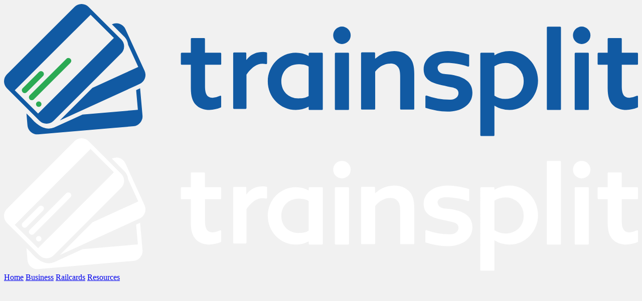

--- FILE ---
content_type: text/html; charset=utf-8
request_url: https://trainsplit.com/blog/can-i-choose-my-own-seat
body_size: 4736
content:

<!DOCTYPE html>
<html lang="en">
<head>
    <meta charset="UTF-8">
    <link rel="apple-touch-icon" sizes="152x152" href="/apple-touch-icon.png">
    <link rel="icon" type="image/png" sizes="32x32" href="/favicon-32x32.png">
    <link rel="icon" type="image/png" sizes="16x16" href="/favicon-16x16.png">
    <link rel="mask-icon" href="/safari-pinned-tab.svg" color="#0d59a2">
    <link rel="shortcut icon" href="/favicon.ico">
    <meta name="keywords" content="train tickets, traintickets, trainsplit, train split, raileasy, train times, trains, cheap, train, train ticket, split tickets, split ticketing, split ticket, cheap train tickets, cheapest train tickets, cheapest fare finder, no booking fees, tickets split, ticket split, ticket splitting, splitting ticket, split train tickets, split train ticket, train ticket split, split trains ticket, splitting train tickets, splitting train ticket, split your train ticket, trainsplitting, etickets, seat selector, cheap split ticketing, cheap split tickets, cheap ticket splitting, split trains, ticket splitting, ticket split"/>
    <meta name="description" content="TrainSplit compares routes &amp; fares to get cheap train tickets for your next journey through split ticketing with no booking fee &amp; saving up to 90%" />
    <link rel="preconnect" href="https://rsms.me">
    <link rel="preload" href="https://rsms.me/inter/inter.css" as="style">
    <link rel="preload" href="https://rsms.me/inter/font-files/InterVariable.woff2?v=4.1" as="font" type="font/woff2" crossorigin>
    <link rel="preload" href="/assets/style.css" as="style">
    <link rel="modulepreload" href="/assets/main.js" as="script">
    <link rel="stylesheet" href="/assets/style.css">
    <script defer type="module" src="/assets/main.js"></script>
        <link rel="modulepreload" href="/assets/vendor.js" as="script">
        <link rel="modulepreload" href="/assets/cjs.js" as="script">
        <link rel="modulepreload" href="/assets/core.js" as="script">
        <link rel="modulepreload" href="/assets/index.js" as="script">
        <script defer type="module" src="/assets/vendor.js"></script>
        <script defer type="module" src="/assets/cjs.js"></script>
        <script defer type="module" src="/assets/core.js"></script>
        <script defer type="module" src="/assets/index.js"></script>
    <link rel="preload" href="/dist/whitelabel.css" as="style">
    <link rel="stylesheet" href="/dist/whitelabel.css">
    <link rel="manifest" href="/manifest.json">
    <link rel="preconnect" href="https://www.google.com">
    <link rel="preconnect" href="https://www.gstatic.com" crossorigin>
    <link rel="preconnect" href="https://challenges.cloudflare.com">
    <script src="https://challenges.cloudflare.com/turnstile/v0/api.js?render=explicit" defer></script>
    <meta name="viewport" content="width=device-width, initial-scale=1.0">
    <meta name="theme-color" content="#0d59a2">
    <meta name="app-env" content="Production">
    <meta name="content-realm" content="trainsplit"/>
    <meta name="brand-name" content="TrainSplit"/>
    <meta property="og:title" content="Can I choose my own seat? | TrainSplit"/>
    <meta property="og:description" content="TrainSplit compares routes &amp; fares to get cheap train tickets for your next journey through split ticketing with no booking fee &amp; saving up to 90%"/>
    <meta property="og:image" content="https://directus.trainsplit.com/assets/a344ce34-3b10-4ad7-8b7c-1d4319d5849d?width=800"/>
    <meta name="turnstile" content="0x4AAAAAAB8A1CvxpZS0yCAz">
        <link rel="canonical" href="https://trainsplit.com/blog/can-i-choose-my-own-seat"/>
    <title>Can I choose my own seat? | TrainSplit</title>
</head>
<body>
<div id="app"></div>

<div id="static-body" class="flex flex-col h-screen my-auto">
    <nav class="bg-white dark:bg-slate-900 shadow-sm dark:shadow-none dark:border-b dark:border-white/10 z-10">
        <div class="mx-auto px-4 sm:px-6 lg:px-8">
            <div class="flex h-16 justify-between">
                <div class="flex">
                    <a href="/" class="flex shrink-0 items-center cursor-pointer">
                        <img class="main-logo-nav h-7 md:h-6 lg:h-8 w-auto dark:hidden" src="/dist/whitelabel_light_logo.svg" alt="TrainSplit">
                        <img class="main-logo-nav h-7 md:h-6 lg:h-8 w-auto hidden dark:block" src="/dist/whitelabel_dark_logo.svg" alt="TrainSplit">
                    </a>
                    <div class="hidden md:ml-6 md:flex md:space-x-8">
                        <a href="/" class="inline-flex items-center border-b-2 border-transparent px-1 pt-1 text-sm font-medium text-gray-600 dark:text-slate-400 hover:border-gray-300 hover:text-gray-700 dark:hover:text-slate-300">Home</a>
                            <a href="https://trainsplit.business" class="inline-flex items-center border-b-2 border-transparent px-1 pt-1 text-sm font-medium text-gray-600 dark:text-slate-400 hover:border-gray-300 hover:text-gray-700 dark:hover:text-slate-300">Business</a>
                            <a href="https://railcards.trainsplit.com/?aff=argon-nav" class="inline-flex items-center border-b-2 border-transparent px-1 pt-1 text-sm font-medium text-gray-600 dark:text-slate-400 hover:border-gray-300 hover:text-gray-700 dark:hover:text-slate-300">Railcards</a>
                        <a href="#" class="inline-flex items-center border-b-2 border-transparent px-1 pt-1 text-sm font-medium text-gray-600 dark:text-slate-400 hover:border-gray-300 hover:text-gray-700 dark:hover:text-slate-300 gap-x-2">
                            Resources
                            <svg class="svg-inline--fa fa-chevron-down fa-fw h-3" aria-hidden="true" focusable="false" data-prefix="fas" data-icon="chevron-down" role="img" xmlns="http://www.w3.org/2000/svg" viewBox="0 0 512 512"><path class="" fill="currentColor" d="M233.4 406.6c12.5 12.5 32.8 12.5 45.3 0l192-192c12.5-12.5 12.5-32.8 0-45.3s-32.8-12.5-45.3 0L256 338.7 86.6 169.4c-12.5-12.5-32.8-12.5-45.3 0s-12.5 32.8 0 45.3l192 192z"></path></svg>
                        </a>
                    </div>
                </div>
                <div class="hidden md:ml-6 md:items-center md:flex">
                    <a href="/checkout" class="shrink-0 py-2 px-3.5 rounded-md flex items-center mr-2 gap-x-2.5 text-sm font-semibold text-gray-600 dark:text-slate-300">
                        <span class="sr-only">Basket</span>
                        <svg class="svg-inline--fa fa-basket-shopping-simple fa-fw h-5" aria-hidden="true" focusable="false" data-prefix="fas" data-icon="basket-shopping-simple" role="img" xmlns="http://www.w3.org/2000/svg" viewBox="0 0 576 512">
                            <path class="" fill="currentColor" d="M243.1 2.7c11.8 6.1 16.3 20.6 10.2 32.4L171.7 192l232.6 0L322.7 35.1c-6.1-11.8-1.5-26.3 10.2-32.4s26.2-1.5 32.4 10.2L458.4 192l85.6 0c17.7 0 32 14.3 32 32s-14.3 32-32 32L492.1 463.5C485 492 459.4 512 430 512L146 512c-29.4 0-55-20-62.1-48.5L32 256c-17.7 0-32-14.3-32-32s14.3-32 32-32l85.6 0L210.7 12.9c6.1-11.8 20.6-16.3 32.4-10.2zM144 296a24 24 0 1 0 0-48 24 24 0 1 0 0 48zm312-24a24 24 0 1 0 -48 0 24 24 0 1 0 48 0z"></path>
                        </svg>
                        0
                    </a>
                    <div class="relative">
                        <button class="relative flex shrink-0 py-2 px-3.5 items-center rounded-md text-sm gap-x-2 border border-gray-200 hover:border-gray-300 dark:border-white/10 dark:hover:border-white/20" type="button" aria-expanded="false">
                            <svg class="svg-inline--fa fa-user fa-fw h-4" aria-hidden="true" focusable="false" data-prefix="fas" data-icon="user" role="img" xmlns="http://www.w3.org/2000/svg" viewBox="0 0 448 512">
                                <path class="" fill="currentColor" d="M224 256A128 128 0 1 0 224 0a128 128 0 1 0 0 256zm-45.7 48C79.8 304 0 383.8 0 482.3C0 498.7 13.3 512 29.7 512l388.6 0c16.4 0 29.7-13.3 29.7-29.7C448 383.8 368.2 304 269.7 304l-91.4 0z"></path>
                            </svg>
                            <div class="flex flex-col text-right animate-pulse hidden lg:block">
                                <div class="h-2 w-16 rounded bg-gray-600 hover:bg-gray-700 dark:bg-slate-400 dark:hover:bg-slate-300 my-2"></div>
                            </div>
                        </button>
                    </div>
                </div>

                <div class="-mr-2 flex items-center md:hidden gap-x-2">
                    <a href="/checkout" class="shrink-0 py-2 px-3.5 rounded-md flex items-center gap-x-2.5 text-sm font-semibold text-gray-600 dark:text-slate-300">
                        <span class="sr-only">Basket</span>
                        <svg class="svg-inline--fa fa-basket-shopping-simple fa-fw h-5" aria-hidden="true" focusable="false" data-prefix="fas" data-icon="basket-shopping-simple" role="img" xmlns="http://www.w3.org/2000/svg" viewBox="0 0 576 512">
                            <path class="" fill="currentColor" d="M243.1 2.7c11.8 6.1 16.3 20.6 10.2 32.4L171.7 192l232.6 0L322.7 35.1c-6.1-11.8-1.5-26.3 10.2-32.4s26.2-1.5 32.4 10.2L458.4 192l85.6 0c17.7 0 32 14.3 32 32s-14.3 32-32 32L492.1 463.5C485 492 459.4 512 430 512L146 512c-29.4 0-55-20-62.1-48.5L32 256c-17.7 0-32-14.3-32-32s14.3-32 32-32l85.6 0L210.7 12.9c6.1-11.8 20.6-16.3 32.4-10.2zM144 296a24 24 0 1 0 0-48 24 24 0 1 0 0 48zm312-24a24 24 0 1 0 -48 0 24 24 0 1 0 48 0z"></path>
                        </svg>
                        0
                    </a>
                    <button type="button" aria-expanded="false" class="inline-flex items-center justify-center rounded-md py-2 px-3 text-gray-600 hover:text-gray-700 dark:text-slate-400 dark:hover:text-slate-300 focus:outline-hidden focus:outline-2 focus:outline-inset focus:outline-primary-700 border border-gray-200 hover:border-gray-300 dark:border-white/10 dark:hover:border-white/20">
                        <span class="sr-only">Open main menu</span>
                        <svg class="svg-inline--fa fa-bars fa-fw block w-3" aria-hidden="true" focusable="false" data-prefix="fas" data-icon="bars" role="img" xmlns="http://www.w3.org/2000/svg" viewBox="0 0 448 512">
                            <path class="" fill="currentColor" d="M0 96C0 78.3 14.3 64 32 64l384 0c17.7 0 32 14.3 32 32s-14.3 32-32 32L32 128C14.3 128 0 113.7 0 96zM0 256c0-17.7 14.3-32 32-32l384 0c17.7 0 32 14.3 32 32s-14.3 32-32 32L32 288c-17.7 0-32-14.3-32-32zM448 416c0 17.7-14.3 32-32 32L32 448c-17.7 0-32-14.3-32-32s14.3-32 32-32l384 0c17.7 0 32 14.3 32 32z"></path>
                        </svg>
                    </button>
                </div>
            </div>
        </div>
    </nav>
        <div class="my-auto">
            

<div id="static-content">
    <div class="mx-auto">
        <div id="static-content-messages">

        </div>

        <div class="page-root">
            <header id="static-content-header">
                <div class="max-lg:flex max-lg:flex-wrap lg:grid lg:grid-cols-3 gap-y-4 gap-x-8 align-center justify-between mx-auto">
                    <h1 id="blogPostTitle" class="text-2xl/7 sm:text-3xl font-bold tracking-tight text-gray-900 dark:text-white text-pretty col-span-2">Can I choose my own seat?</h1>
                    <div class="flex items-center shrink-0 justify-end">
                        <div class="shrink-0">
                            <span>
                                <span class="sr-only">Nick Brown</span>
                                <img class="h-10 w-10 rounded-full" src="/avatar.jpg" alt="">
                            </span>
                        </div>
                        <div class="ml-3">
                            <p class="text-sm font-medium text-gray-900 dark:text-white">
                                <span id="blogPostAuthor">Nick Brown</span>
                            </p>
                            <div class="flex space-x-1 text-sm text-gray-600 dark:text-slate-300">
                                <time datetime="2021-01-06T17:24:02.882Z">06 January 2021</time>
                                <span aria-hidden="true">&middot;</span>
                                <span>1 min read</span>
                            </div>
                        </div>
                    </div>
                </div>
            </header>

            <main>
                <div class="mx-auto pt-8 pb-16 lg:grid lg:grid-cols-3 lg:gap-8">
                    <article id="static-content-body" class="prose dark:prose-invert max-w-none col-span-2 directus">
                        <p>Here at <a href="/">TrainSplit</a>, a lot of people ask us if they can choose their own seat, rather than have the computer assign one for them.</p>
<p>The answer is <strong>YES</strong>. Provided that the train company allows seat reservations, we can show you a seat map of the train and you can choose the seat you want. Want a table? Maybe a window? Perhaps looking for which coach is quietest? Or maybe you know a specific seat that’s your favourite?</p>
<p><img src="https://directus.trainsplit.com/assets/ebca45a9-1d61-4be1-a193-27bec243edf3?width=2506&amp;height=1788" alt="Seatselector screenshot" loading="lazy"></p>
<p>And YES – this works with split ticketing. Even if you split your tickets, you can usually still select the same seat for the entire journey. No more having to swap seats half way through.</p>
                    </article>
                    <div id="journey-planner" data-from-station="" data-to-station=""></div>
                </div>
            </main>
        </div>
    </div>
</div>

        </div>
    <footer class="bg-primary-700 dark:bg-slate-900 text-white border-t border-transparent dark:border-white/10 z-10" aria-labelledby="footer-heading">
        <h2 id="footer-heading" class="sr-only">Footer</h2>
        <div class="container mx-auto space-y-6 md:space-y-4 px-6 py-4.5 pb-6">
            <div class="flex flex-col sm:flex-row flex-wrap w-full text-center sm:text-left items-center justify-center sm:justify-between gap-y-3.5">
                <div class="flex gap-1 flex-wrap justify-center sm:justify-start sm:gap-x-8">
                        <a href="/press" class="hover:underline p-3.5 sm:px-0">Press</a>
                    <a href="/terms-and-conditions" class="hover:underline p-3.5 sm:px-0">Terms</a>
                    <a href="/privacy" class="hover:underline p-3.5 sm:px-0">Privacy</a>
                    <a href="/cookies" class="hover:underline p-3.5 sm:px-0">Cookies</a>
                </div>
                <img class="logo h-12.5" src="/assets/nra_white.svg" alt="National Rail accredited logo">
            </div>
            <hr class="border-t border-white/15">
            <div class="flex flex-col sm:flex-row flex-wrap w-full text-center sm:text-left items-center justify-center sm:justify-between gap-y-6">
                <div class="relative flex items-start text-left"><!---->
                    <button class="relative inline-flex bg-primary-800 h-8.5 w-16 shrink-0 cursor-pointer p-[3px] rounded-full transition-colors duration-200 ease-in-out focus:outline-2 focus:outline-primary-800 focus:outline-offset-2" id="theme-toggle" type="button" tabindex="0" aria-checked="false">
                        <span class="sr-only">Toggle dark mode</span>
                        <span class="relative size-7 rounded-full bg-white shadow-xs transition-transform duration-200 ease-in-out translate-x-0">
                            <span class="absolute flex size-full items-center justify-center transition-opacity opacity-100 duration-200 ease-in" aria-hidden="true">
                                <svg class="svg-inline--fa fa-brightness fa-fw size-4 text-primary-800" aria-hidden="true" focusable="false" data-prefix="fas" data-icon="brightness" role="img" xmlns="http://www.w3.org/2000/svg" viewBox="0 0 512 512">
                                    <path class="" fill="currentColor" d="M224 80l0-48c0-17.7 14.3-32 32-32s32 14.3 32 32l0 48c0 17.7-14.3 32-32 32s-32-14.3-32-32zM160 256a96 96 0 1 1 192 0 96 96 0 1 1 -192 0zM0 256c0-17.7 14.3-32 32-32l48 0c17.7 0 32 14.3 32 32s-14.3 32-32 32l-48 0c-17.7 0-32-14.3-32-32zm432-32l48 0c17.7 0 32 14.3 32 32s-14.3 32-32 32l-48 0c-17.7 0-32-14.3-32-32s14.3-32 32-32zM256 512c-17.7 0-32-14.3-32-32l0-48c0-17.7 14.3-32 32-32s32 14.3 32 32l0 48c0 17.7-14.3 32-32 32zM73.4 438.6c-12.5-12.5-12.5-32.8 0-45.3l32-32c12.5-12.5 32.8-12.5 45.3 0s12.5 32.8 0 45.3l-32 32c-12.5 12.5-32.8 12.5-45.3 0zm288-333.3l32-32c12.5-12.5 32.8-12.5 45.3 0s12.5 32.8 0 45.3l-32 32c-12.5 12.5-32.8 12.5-45.3 0s-12.5-32.8 0-45.3zm77.3 333.3c-12.5 12.5-32.8 12.5-45.3 0l-32-32c-12.5-12.5-12.5-32.8 0-45.3s32.8-12.5 45.3 0l32 32c12.5 12.5 12.5 32.8 0 45.3zm-333.3-288l-32-32c-12.5-12.5-12.5-32.8 0-45.3s32.8-12.5 45.3 0l32 32c12.5 12.5 12.5 32.8 0 45.3s-32.8 12.5-45.3 0z"></path></svg></span>
                            <span class="absolute flex size-full items-center justify-center transition-opacity opacity-0 duration-100 ease-out" aria-hidden="true">
                                <svg class="svg-inline--fa fa-moon fa-fw size-4 text-primary-800" aria-hidden="true" focusable="false" data-prefix="fas" data-icon="moon" role="img" xmlns="http://www.w3.org/2000/svg" viewBox="0 0 384 512">
                                    <path class="" fill="currentColor" d="M223.5 32C100 32 0 132.3 0 256S100 480 223.5 480c60.6 0 115.5-24.2 155.8-63.4c5-4.9 6.3-12.5 3.1-18.7s-10.1-9.7-17-8.5c-9.8 1.7-19.8 2.6-30.1 2.6c-96.9 0-175.5-78.8-175.5-176c0-65.8 36-123.1 89.3-153.3c6.1-3.5 9.2-10.5 7.7-17.3s-7.3-11.9-14.3-12.5c-6.3-.5-12.6-.8-19-.8z"></path></svg></span></span>
                    </button>
                </div>
                <div class="text-center sm:text-right">
                    <p class="text-sm">&copy; 2023-2026 Raileasy Ltd</p>
                </div>
            </div>
        </div>
    </footer>

</div>
</body>
</html>


--- FILE ---
content_type: text/javascript
request_url: https://trainsplit.com/assets/core.js
body_size: 99553
content:
import{s as Ke,c as be,a as Fr,b as Ur,f as or,G as _a,d as Va,O as Na,e as ra,g as ir,r as x,m as gt,i as Da,h as lr,o as dr,w as ue,j as he,D as E,k as Jt,p as Ir,l as ur,n as Lr,q as ie,t as Aa,u,v as H,x as i,y as _,z as We,A as D,B as a,C as ce,_ as jr,P as _r,E as k,F as O,H as S,T as It,I as Vr,J as ne,K as Nr,L as Br,M as y,N as d,Q as M,R as Yt,S as Er,U as Hr,V as qr,W as Gr,X as zr,Y as Jr,Z as Wr,$ as Kr,a0 as Yr,a1 as Zr,a2 as Qr,a3 as Xr,a4 as es,a5 as ts,a6 as as,a7 as rs,a8 as ss,a9 as ns,aa as os,ab as is,ac as ls,ad as ds,ae as us,af as cs,ag as ms,ah as fs,ai as vs,aj as ps,ak as ys,al as hs,am as gs,an as bs,ao as xs,ap as ks,aq as ws,ar as Ss,as as Ts,at as $s,au as Cs,av as Rs,aw as Os,ax as Ms,ay as Ds,az as Ps,aA as As,aB as Fs,aC as Us,aD as Is,aE as Ls,aF as js,aG as _s,aH as Vs,aI as Ns,aJ as Bs,aK as Es,aL as Hs,aM as qs,aN as Gs,aO as zs,aP as Js,aQ as Ws,aR as Ks,aS as Ys,aT as Zs,aU as Qs,aV as Xs,aW as en,aX as tn,aY as an,aZ as rn,a_ as sn,a$ as nn,b0 as on,b1 as ln,b2 as dn,b3 as un,b4 as cn,b5 as mn,b6 as fn,b7 as vn,b8 as pn,b9 as yn,ba as hn,bb as gn,bc as bn,bd as xn,be as kn,bf as wn,bg as Sn,bh as Tn,bi as $n,bj as Cn,bk as Rn,bl as On,bm as Mn,bn as Dn,bo as Pn,bp as An,bq as Fn,br as Un,bs as In,bt as Ln,bu as jn,bv as _n,bw as Vn,bx as Nn,by as Bn,bz as En,bA as Hn,bB as qn,bC as Gn,bD as zn,bE as Jn,bF as Wn,bG as ct,bH as V,bI as de,bJ as Kn,bK as tt,bL as Me,bM as Zt,bN as J,bO as Yn,bP as Fa,bQ as at,bR as Zn,bS as Qn,bT as Qt,bU as Xn,bV as Xe,bW as mt,bX as eo,bY as et,bZ as ge,b_ as xe,b$ as ut,c0 as Wt,c1 as cr,c2 as Ie,c3 as mr,c4 as Ba,c5 as ft,c6 as De,c7 as vt,c8 as Lt,c9 as to,ca as ao,cb as ro,cc as so,cd as fr,ce as ba,cf as xa,cg as ka,ch as Ea,ci as Ht,cj as Ha,ck as qa,cl as Ga,cm as za,cn as vr,co as no,cp as oo,cq as Ja}from"./vendor.js";import"./cjs.js";(function(){try{var e=typeof window<"u"?window:typeof global<"u"?global:typeof self<"u"?self:{},t=new e.Error().stack;t&&(e._sentryDebugIds=e._sentryDebugIds||{},e._sentryDebugIds[t]="45b7ccf9-913d-4aa3-8f3f-e82f5ac6d881",e._sentryDebugIdIdentifier="sentry-dbid-45b7ccf9-913d-4aa3-8f3f-e82f5ac6d881")}catch{}})();class io{static async getPurchasedRailcardsFromCacheOrRemote(){const t=Ce(),{currentUser:r,env:n,purchasedRailcards:o}=Ke(t),l=n&&n.value?n.value.railcardsUrl:"https://railcards.trainsplit.com",c=new URL(`${l}/api/account/retail-frontends/railcards-summary`);if(!r.value||r.value.isAnonymous)return Promise.resolve([]);const f=o.value;if(f&&f.requestTime>Date.now()-6e5)return Promise.resolve(f.data);const g=await r.value.getIdTokenResult();return g?.claims.corporate_client_id?Promise.resolve([]):fetch(c,{method:"GET",headers:{"Firebase-Token":g.token}}).then(s=>s.json()).then(s=>{const w={requestTime:Date.now(),data:s};return o.value=w,s}).catch(s=>{be(s)})}}const q0=async(e,t,r)=>Fr(r,e,t).then(async n=>n).catch(n=>{const o=n.code;return or(o)}),G0=async(e,t)=>Ur(t,e).then(async r=>{let n=null;return e instanceof _a?n=_a.credentialFromResult(r):e instanceof Va?n=Va.credentialFromResult(r):e instanceof Na&&e.providerId==="apple.com"&&(n=Na.credentialFromResult(r)),n!==null?r:"Login failed"}).catch(r=>{const n=r.code;return or(n)}),lo=(e,t)=>!!(e&&e.getAttribute("content")==="true"||t&&t.getAttribute("content")==="true"),z0=e=>e>=200&&e!==401,uo=e=>e>=200&&e!==401&&e!==403,co={apiKey:"AIzaSyA8qxNJSkbiqDhyDbT-CHG_YZML7W--q58",authDomain:"trainsplit.firebaseapp.com",databaseURL:"https://trainsplit.firebaseio.com",projectId:"trainsplit",storageBucket:"trainsplit.appspot.com",messagingSenderId:"5800411061",appId:"1:5800411061:web:3ada2b6e921607077e23fc",measurementId:"G-R2PGS729RB"},mo={apiKey:"AIzaSyByRt9OBGVO6Mb1yrPJy1LjALmXLTnCYTU",authDomain:"trainsplitcorporate.firebaseapp.com",projectId:"trainsplitcorporate",storageBucket:"trainsplitcorporate.appspot.com",messagingSenderId:"737570512080",appId:"1:737570512080:web:40ae8983e8ab350be652d5"},pr=e=>e>=200&&e<300,Rt={validateStatus:pr},Ce=ra("argon-mainstore",()=>{const e=document.querySelector('meta[name="tsbusiness"]'),t=document.querySelector('meta[name="corporate"]'),r=document.querySelector('meta[name="strict-border-control"]'),n=r?r.getAttribute("content")==="true":!1,o=document.querySelector("script#border-control"),l=o?o.innerHTML:"",c=l!==""?JSON.parse(l):null;if(e&&e.getAttribute("content")!=="true"&&window.location.hostname==="business.trainsplit.com")throw ir({category:"error",message:`Corporate meta tag is not set to true on business.trainsplit.com, current value is: ${e?e.getAttribute("content"):"undefined"}`,level:"error"}),be(new Error("Corporate meta tag is not set to true on business.trainsplit.com")),window.location.replace("/api/Logout"),new Error("Corporate meta tag is not set to true on business.trainsplit.com");const f=x("MainLayout"),g=x(!0),s=x(""),w=x(""),b=x(""),F=x(""),U=x(0),B=x([]),z=x(""),p=x();let G;e&&e.getAttribute("content")==="true"?G=gt(Da(l!==""&&c?c:mo,"corporate")):G=gt(Da(l!==""&&c?c:co));const re=gt(lr(G)),oe=x(null),K=x(null),j=x(!1),W=x(null),X=x([]),te=x({}),R=x([]),v=x([]),I=x(""),T=x([]),P=x(!1),se=x(""),Fe=x(!1),rt=x([]),N=x(!1),$=x(!1),Y=x({}),Z=x([]),Ye=x(!1),st=x([]),_t=x([]),kt=x(null),Le=x(""),Be=x(!1),na=x(""),Vt=x(!1),Nt=x(!0),oa=x(!1),Bt=()=>!!window.crypto?.subtle?.digest;dr(re,async ee=>{const ye=window.location.pathname.toLowerCase(),pe=window.location.search.toLowerCase(),we=ye.startsWith("/corporate"),je=ye.startsWith("/auth/masquerade")&&pe.includes("jwt=");if(!we){if(!je&&(n||lo(e,t))&&(!ee||ee.isAnonymous||!ee.emailVerified)){ee&&await re.signOut(),kt.value=null,window.location.replace("/api/Logout");return}if(ee){"vueRouter"in window&&window.vueRouter.start(),W.value&&await io.getPurchasedRailcardsFromCacheOrRemote(),oe.value=ee;const Pe=await ee.getIdTokenResult(!0);if(!ee.isAnonymous){const C=await he.get("/api/GetUser",{headers:{firebaseToken:Pe.token},validateStatus:uo});C.status===200&&(K.value=C.data)}j.value=!0,window.gtag&&(Bt()?window.crypto.subtle.digest("SHA-256",new TextEncoder().encode(ee.uid)):Promise.resolve(null)).then(m=>{let L=null;m&&(L=Array.from(new Uint8Array(m)).map(A=>A.toString(16).padStart(2,"0")).join("")),gtag("config",{user_id:L})}).catch(m=>{console.error("Error hashing user ID for analytics:",m)})}else G.name!=="corporate"&&Lr(re).then(Pe=>{oe.value=gt(Pe.user),j.value=!0})}});function wt(){if(localStorage){const ee=localStorage.getItem("theme");ee&&(I.value=ee)}}ue(I,ee=>{localStorage&&localStorage.setItem("theme",ee)});function St(){w.value="",b.value="",U.value=0,F.value="",B.value=[]}function Tt(){s.value="",p.value=void 0}function pt(){ur(W.value.stripePublicKey).then(()=>{Fe.value=!0})}function ia(ee=""){const ye=document.querySelector('meta[name="description"]');ye&&ye.setAttribute("content",ee!==""?ee:W.value?.metaDescription??"")}function $t(ee=""){const ye=document.querySelector('meta[name="keywords"]');ye&&ye.setAttribute("content",ee!==""?ee:W.value?.metaKeywords??"")}async function la(){let ee="";localStorage&&(ee=localStorage.getItem("envIdentifier")??""),ee===""&&(ee=Math.random().toString(36).substring(2,15),localStorage&&localStorage.setItem("envIdentifier",ee));const ye=`/api/EnvConfig?sid=${ee}`;try{const pe=await he.get(ye,Rt);W.value=pe.data,pt()}catch(pe){pe.response?.status!==401&&be(pe)}}async function da(){try{const ee=await he.get("/api/WidespreadDisruptions",Rt);X.value=ee.data;const ye=[];X.value.forEach(we=>{let je=we.description;we.toc!==""&&we.toc!==null&&(je+=` (${we.toc})`);let Pe=E.fromISO(we.startDateLocal);for(;Pe<=E.fromISO(we.endDateLocal);)ye.push({date:Pe.toFormat("yyyy-MM-dd"),tooltip:[{text:je}]}),Pe=Pe.plus({day:1})}),te.value=Jt(ye,we=>we.date);const pe=[];Object.values(te.value).forEach(we=>{const je=we.flatMap(Pe=>Pe.tooltip);pe.push({date:we[0].date,tooltip:je})}),R.value=pe}catch(ee){ee.response?.status!==401&&be(ee)}}async function ua(){try{const ee=await he.get("/api/Railcards",Rt);Z.value=ee.data}catch(ee){ee.response?.status!==401&&be(ee)}}async function ca(){try{const ee=await he.get("/api/Tocs",Rt);_t.value=ee.data.sort((ye,pe)=>ye.description.localeCompare(pe.description))}catch(ee){ee.response?.status!==401&&be(ee)}}async function ma(){if(!Ye.value)try{const ee=await he.get("/api/HomepageContent",Rt);T.value=ee.data.blogPosts,st.value=ee.data.blocks,Ye.value=!0}catch(ee){ee.response?.status!==401&&be(ee)}}async function Ct(){const{Root:ee,Type:ye,Field:pe}=Ir,we=new ye("StationMessage").add(new pe("stationCrs",1,"string")).add(new pe("stationUic",2,"string")).add(new pe("stationName",3,"string")).add(new pe("hasCollection",4,"bool")).add(new pe("displayOrder",5,"int32")).add(new pe("entriesAndExits",6,"int32")).add(new pe("aliases",7,"string","repeated")),je=new ye("StationMessageList").add(new pe("stations",1,"StationMessage","repeated"));new ee().define("StationMessage").add(we).define("StationMessageList").add(je);try{const C=await he.get("/api/Stations",{responseType:"arraybuffer",validateStatus:pr});v.value=je.decode(new Uint8Array(C.data)).stations}catch(C){C.response?.status!==401&&be(C)}}async function fa(){v.value.length===0&&await Ct()}function va(){b.value!==""&&E.fromISO(b.value)<E.now()&&St(),b.value===""&&F.value===""&&St()}function pa(ee){document.title=`${ee} | ${W.value?.shortName??"TrainSplit"}`}function ya(){document.title=W.value?.fullMetaTitle??"Split Ticketing with TrainSplit | Mobile App | Save up to 90%"}function ha(ee,ye=!1){return W.value?.features?.includes(ee)??ye}return{layout:f,centrePage:g,searchGuid:s,basketId:w,basketExpiry:b,finalBasketExpiry:F,basketCount:U,basketOverviews:B,affiliate:z,searchParams:p,firebaseApp:G,firebaseAuth:re,currentUser:oe,userInfo:K,firebaseReady:j,env:W,widespreadDisruptions:X,groupedDisruptions:te,disruptionsForDatePicker:R,stations:v,theme:I,blogPosts:T,showMessageBanner:P,messageBannerHash:se,stripeReady:Fe,pastUrls:rt,isHelpScoutOpen:N,prefillHelpScoutForm:$,helpScoutForm:Y,railcards:Z,marketingBlocks:st,tocs:_t,purchasedRailcards:kt,sessionToken:Le,showWrappedBanner:Be,wrappedBannerDismissedUser:na,newSiteBannerDismissed:Vt,newsletterSignup:Nt,showCookieBanner:oa,fetchThemeFromLocalStorage:wt,clearBasketData:St,clearSearchData:Tt,setMetaDescription:ia,setMetaKeywords:$t,fetchEnv:la,checkBasketExpiry:va,fetchWidespreadDisruptions:da,fetchRailcards:ua,fetchTrainOperatingCompanies:ca,fetchStationData:Ct,fetchStationDataIfEmpty:fa,fetchHomepageContent:ma,setDocumentTitle:pa,setFullDocumentTitle:ya,checkFeat:ha}},{persist:[{storage:localStorage,paths:["basketId","basketExpiry","finalBasketExpiry","basketCount","basketOverviews","showMessageBanner","messageBannerHash","sessionToken","wrappedBannerDismissedUser","newSiteBannerDismissed","newsletterSignup"],debug:!0},{storage:sessionStorage,paths:["affiliate","searchGuid","searchParams"]}]});class yr{static isDark(t){return t==="dark"||t===""&&window.matchMedia("(prefers-color-scheme: dark)").matches}}const fo=["href"],vo=["href","onClick"],J0=ie({__name:"NavbarDropdownLink",props:{external:{type:Boolean,default:!1},href:{type:String,required:!0},close:{type:Function,required:!1,default:()=>{}},smallerVerticalPadding:{type:Boolean,default:!1}},setup(e){return(t,r)=>{const n=Aa("RouterLink");return e.external?(i(),u("a",{key:0,href:e.href,target:"_blank",class:_(["flex flex-col px-6 text-sm text-gray-900 dark:text-white font-medium gap-x-4 border-l-2 hover:bg-gray-50 border-transparent hover:border-gray-400 dark:hover:bg-white/5 dark:hover:border-white/10 focus:bg-gray-50 focus:border-gray-400 dark:focus:bg-white/5 dark:focus:border-white/10",e.smallerVerticalPadding?"py-3":"py-4"])},[We(t.$slots,"default")],10,fo)):(i(),H(n,{key:1,to:e.href,custom:""},{default:D(({href:o,navigate:l,isActive:c})=>[a("a",{href:o,onClick:ce(f=>{l(),e.close()},["prevent"]),class:_(["flex flex-col px-6 text-sm text-gray-900 dark:text-white font-medium gap-x-4 border-l-2",e.smallerVerticalPadding?"py-3":"py-4",c?"bg-primary-50 border-primary-700 outline-hidden dark:bg-white/5":"hover:bg-gray-50 border-transparent hover:border-gray-400 dark:hover:bg-white/5 dark:hover:border-white/10 focus:bg-gray-50 focus:border-gray-400 dark:focus:bg-white/5 dark:focus:border-white/10"])},[We(t.$slots,"default")],10,vo)]),_:3},8,["to"]))}}}),W0="/assets/nra_white.svg",Ft=jr(),po=_r(),Ua=(e,t)=>{const r=e.__vccOpts||e;for(const[n,o]of t)r[n]=o;return r},yo={key:0,class:"sticky top-0 z-11"},ho={class:"flex items-center gap-x-6 bg-red-100 px-6 py-2.5 sm:px-3.5"},go={class:"text-sm leading-6 text-red-700 max-w-full"},K0=ie({__name:"MasqueradeBanner",props:{user:{type:Object,required:!1,default:null}},setup(e){const t=e,r=x(!1),n=async()=>{if(!t.user)return;const o=await t.user.getIdTokenResult();r.value=o.claims.masqueradeBy&&o.claims.masqueradeBy!==""};return ue(()=>t.user,async()=>{await n()},{immediate:!0}),(o,l)=>(i(),H(It,{name:"fade",mode:"out-in"},{default:D(()=>[r.value?(i(),u("div",yo,[a("div",ho,[a("article",go,[l[0]||(l[0]=O(" Currently masquerading as ")),a("strong",null,S(e.user?.email),1)])])])):k("",!0)]),_:1}))}}),bo=ie({__name:"ErrorBoundary",props:{setCentrePage:{type:Boolean,default:!1}},setup(e){const t=e,r=x(),n=x(),o=Ce();Vr(g=>(r.value=g,o.centrePage=!!r.value&&t.setCentrePage,n.value=be(g),!1));const l=()=>{r.value=null,n.value=null},c=ne(()=>r.value?{error:r.value,errorId:n.value,reset:l}:{}),f=ne(()=>r.value?"error":"default");return(g,s)=>We(g.$slots,f.value,Nr(Br(c.value)))}}),xo={class:"mx-auto"},ko={class:"flex align-center justify-center text-center items-center"},wo={class:"my-8 w-full flex flex-col justify-center text-left"},So={class:"lg:max-w-xl overflow-hidden bg-white dark:bg-slate-800 shadow-sm border-b border-gray-200 dark:border-white/10 rounded-lg text-yellow-700 dark:text-yellow-500"},To={class:"border-l-4 border-yellow-400 flex px-4 py-5 sm:p-6"},$o={key:0,class:"text-sm mt-2"},Co={key:1,class:"text-sm mt-2"},Y0=ie({__name:"ErrorBoundaryDisplay",props:{error:{type:Object,required:!0},errorId:{type:String,required:!1},reset:{type:Function,required:!1}},setup(e){const r=document.querySelector('meta[name="app-env"]')?.getAttribute("content")??"production",n=r==="Development"||r==="Local";return(o,l)=>(i(),u("div",xo,[a("div",ko,[a("div",null,[a("div",wo,[a("div",So,[a("div",To,[y(d(M),{icon:"fa-regular fa-exclamation-triangle",class:"mr-2"}),a("div",null,[l[1]||(l[1]=a("h1",{class:"font-semibold leading-tight tracking-6"}," An error occurred when loading this page. ",-1)),e.error&&d(n)?(i(),u("p",$o,[a("em",null,S(e.error),1)])):k("",!0),e.errorId&&e.errorId!==""?(i(),u("p",Co,[l[0]||(l[0]=O(" Error code: ")),a("code",null,S(e.errorId),1)])):k("",!0),l[2]||(l[2]=a("p",{class:"text-sm mt-2"},[O(" Please try again or "),a("a",{href:"mailto:customer.support@trainsplit.com",class:"primary-link"},"contact support"),O(". ")],-1))])])])])])])]))}}),Ro=Symbol("resultFilteringService"),Z0=Symbol("searchResultsService"),hr=Symbol("stationAutocompleteService"),Oo=Symbol("sharedCanvas");var le=(e=>(e.Train="Train",e.Bus="Bus",e.ReplacementBus="ReplacementBus",e.Metro="Metro",e.Ship="Ship",e.Tube="Tube",e.Walk="Walk",e.Transfer="Transfer",e.Ferry="Ferry",e.DLR="DLR",e.Tram="Tram",e))(le||{});const gr=ra("search",()=>{const e=x(!1),t=x({}),r=x([]),n=x([]),o=x([]),l=x(0),c=x(0),f=x({}),g=x({}),s=x(!1),w=x(!1),b=x(!1),F=x(!0),U=x(!1),B=x(0),z=x(null),p=x(Yt(Ro)),G=ne(()=>p.value?.filterResults(r.value,z.value)??[]),re=ne(()=>G.value.filter(v=>v.hasFirstTicket)),oe=ne(()=>G.value.filter(v=>v.hasStandardTicket)),K=ne(()=>(e.value?re.value:oe.value).length===0&&z.value&&(z.value.timetableResultPredicates.length>0||z.value.fareDetailsPredicates.length>0)&&r.value.length>0&&r.value.some(I=>!e.value||I.hasFirstTicket)),j=ne(()=>G.value.filter(v=>v.journeyId===t.value.selectedOutbound)[0]),W=ne(()=>j.value.applicableReturns!==null?j.value.applicableReturns.filter(v=>v.journeyId===t.value.selectedReturn)[0]:null),X=ne(()=>W.value?W.value.applicableFares.filter(v=>v.fareId===t.value.selectedFare)[0]:j.value.applicableFares.filter(v=>v.fareId===t.value.selectedFare)[0]),te=ne(()=>{const v=[];j.value&&v.concat(j.value.journeySummary.legs.filter(P=>P.mode===le.Tube)),W.value&&v.concat(W.value.journeySummary.legs.filter(P=>P.mode===le.Tube));const I=X.value.unticketedLegs??[];return v.filter(P=>!I.includes(P.id)).length});return{showFirstClass:e,selected:t,allResults:r,allUniqueJourneys:n,allTocs:o,cheapestFareTotal:l,cheapestFirstFareTotal:c,searchParameters:f,frontendSearchParameters:g,searchNoResults:s,noFaresAvailable:w,isReturnSearch:b,isSearching:F,searchFromFavouriteJourney:U,currentStandardPremiumUpsell:B,userSearchResultFilters:z,resultFilteringService:p,possiblyFilteredResults:G,badFiltersCausingNoResults:K,firstClassJourneys:re,standardClassJourneys:oe,selectedOutboundJourney:j,selectedReturnJourney:W,selectedFare:X,ticketedTubeLegs:te,resetSearchState:()=>{e.value=!1,t.value={},r.value=[],n.value=[],o.value=[],l.value=0,c.value=0,f.value={},g.value={},s.value=!1,w.value=!1,b.value=!1,F.value=!0,z.value=null,U.value=!1,B.value=0}}}),wa="[ \\t]+",nt="[ \\t]*",ot="(?:([ap])\\.?m\\.?([\\t ]|$))",He="(2[0-4]|[01]?[0-9])",Ot="([01][0-9]|2[0-4])",yt="(0?[1-9]|1[0-2])",Je="([0-5]?[0-9])",Ee="([0-5][0-9])",qt="(60|[0-5]?[0-9])",Ge="(60|[0-5][0-9])",Wa="(?:\\.([0-9]+))",Mo="sunday|monday|tuesday|wednesday|thursday|friday|saturday",Do="sun|mon|tue|wed|thu|fri|sat",br=`${Mo}|${Do}|weekdays?`,Po="first|second|third|fourth|fifth|sixth|seventh|eighth?|ninth|tenth|eleventh|twelfth",Ka="next|last|previous|this",Ya=`(?:second|sec|minute|min|hour|day|fortnight|forthnight|month|year)s?|weeks|${br}`,Mt="([0-9]{1,4})",Ao="([0-9]{2})",Se="([0-9]{4})",Fo="([+-]?[0-9]{4})",Ze="(1[0-2]|0?[0-9])",it="(0[0-9]|1[0-2])",Ue="(?:(3[01]|[0-2]?[0-9])(?:st|nd|rd|th)?)",ze="(0[0-9]|[1-2][0-9]|3[01])",xr="january|february|march|april|may|june|july|august|september|october|november|december",At="jan|feb|mar|apr|may|jun|jul|aug|sept?|oct|nov|dec",Uo="i[vx]|vi{0,3}|xi{0,2}|i{1,3}",ht=`(${xr}|${At}|${Uo})`,Sa=`((?:GMT)?([+-])${He}:?${Je}?)`,Io="\\(?([a-zA-Z]{1,6})\\)?",Lo="(00[1-9]|0[1-9][0-9]|[12][0-9][0-9]|3[0-5][0-9]|36[0-6])",jo="(0[1-9]|[1-4][0-9]|5[0-3])",Dt=`${ht}[ .\\t-]*${Ue}[,.stndrh\\t ]*`;function lt(e,t){const r=t&&t.toLowerCase();let n=e;switch(r){case"a":n+=e===12?-12:0;break;case"p":n+=e!==12?12:0;break;default:n=e;break}return n}function dt(e){let t=+e;return e.length<4&&t<100&&(t+=t<70?2e3:1900),t}function Re(e){return{jan:0,january:0,i:0,feb:1,february:1,ii:1,mar:2,march:2,iii:2,apr:3,april:3,iv:3,may:4,v:4,jun:5,june:5,vi:5,jul:6,july:6,vii:6,aug:7,august:7,viii:7,sep:8,sept:8,september:8,ix:8,oct:9,october:9,x:9,nov:10,november:10,xi:10,dec:11,december:11,xii:11}[e.toLowerCase()]}function Ta(e,t=0){return{mon:1,monday:1,tue:2,tuesday:2,wed:3,wednesday:3,thu:4,thursday:4,fri:5,friday:5,sat:6,saturday:6,sun:0,sunday:0}[e.toLowerCase()]||t}function _o(e){const t={last:-1,previous:-1,this:0,first:1,next:1,second:2,third:3,fourth:4,fifth:5,sixth:6,seventh:7,eight:8,eighth:8,ninth:9,tenth:10,eleventh:11,twelfth:12},r={this:1},n=e.toLowerCase();return{amount:t[n],behavior:r[n]||0}}function $a(e,t){const r=/(?:GMT)?([+-])(\d+)(:?)(\d{0,2})/i,n=e&&e.match(r);if(!n)return t;const o=n[1]==="-"?-1:1;let l=+n[2],c=+n[4];return!n[4]&&!n[3]&&(c=Math.floor(l%100),l=Math.floor(l/100)),o*(l*60+c)*60}const Vo={acdt:37800,acst:34200,addt:-7200,adt:-10800,aedt:39600,aest:36e3,ahdt:-32400,ahst:-36e3,akdt:-28800,akst:-32400,amt:-13840,apt:-10800,ast:-14400,awdt:32400,awst:28800,awt:-10800,bdst:7200,bdt:-36e3,bmt:-14309,bst:3600,cast:34200,cat:7200,cddt:-14400,cdt:-18e3,cemt:10800,cest:7200,cet:3600,cmt:-15408,cpt:-18e3,cst:-21600,cwt:-18e3,chst:36e3,dmt:-1521,eat:10800,eddt:-10800,edt:-14400,eest:10800,eet:7200,emt:-26248,ept:-14400,est:-18e3,ewt:-14400,ffmt:-14660,fmt:-4056,gdt:39600,gmt:0,gst:36e3,hdt:-34200,hkst:32400,hkt:28800,hmt:-19776,hpt:-34200,hst:-36e3,hwt:-34200,iddt:14400,idt:10800,imt:25025,ist:7200,jdt:36e3,jmt:8440,jst:32400,kdt:36e3,kmt:5736,kst:30600,lst:9394,mddt:-18e3,mdst:16279,mdt:-21600,mest:7200,met:3600,mmt:9017,mpt:-21600,msd:14400,msk:10800,mst:-25200,mwt:-21600,nddt:-5400,ndt:-9052,npt:-9e3,nst:-12600,nwt:-9e3,nzdt:46800,nzmt:41400,nzst:43200,pddt:-21600,pdt:-25200,pkst:21600,pkt:18e3,plmt:25590,pmt:-13236,ppmt:-17340,ppt:-25200,pst:-28800,pwt:-25200,qmt:-18840,rmt:5794,sast:7200,sdmt:-16800,sjmt:-20173,smt:-13884,sst:-39600,tbmt:10751,tmt:12344,uct:0,utc:0,wast:7200,wat:3600,wemt:7200,west:3600,wet:0,wib:25200,wita:28800,wit:32400,wmt:5040,yddt:-25200,ydt:-28800,ypt:-28800,yst:-32400,ywt:-28800,a:3600,b:7200,c:10800,d:14400,e:18e3,f:21600,g:25200,h:28800,i:32400,k:36e3,l:39600,m:43200,n:-3600,o:-7200,p:-10800,q:-14400,r:-18e3,s:-21600,t:-25200,u:-28800,v:-32400,w:-36e3,x:-39600,y:-43200,z:0},Q={yesterday:{regex:/^yesterday/i,name:"yesterday",callback(){return this.rd-=1,this.resetTime()}},now:{regex:/^now/i,name:"now"},noon:{regex:/^noon/i,name:"noon",callback(){return this.resetTime()&&this.time(12,0,0,0)}},midnightOrToday:{regex:/^(midnight|today)/i,name:"midnight | today",callback(){return this.resetTime()}},tomorrow:{regex:/^tomorrow/i,name:"tomorrow",callback(){return this.rd+=1,this.resetTime()}},timestamp:{regex:/^@(-?\d+)/i,name:"timestamp",callback(e,t){return this.rs+=+t,this.y=1970,this.m=0,this.d=1,this.dates=0,this.resetTime()&&this.zone(0)}},firstOrLastDay:{regex:/^(first|last) day of/i,name:"firstdayof | lastdayof",callback(e,t){t.toLowerCase()==="first"?this.firstOrLastDayOfMonth=1:this.firstOrLastDayOfMonth=-1}},backOrFrontOf:{regex:RegExp(`^(back|front) of ${He}${nt}${ot}?`,"i"),name:"backof | frontof",callback(e,t,r,n){const o=t.toLowerCase()==="back";let l=+r,c=15;return o||(l-=1,c=45),l=lt(l,n),this.resetTime()&&this.time(l,c,0,0)}},mssqltime:{regex:RegExp(`^${yt}:${Ee}:${Ge}[:.]([0-9]+)${ot}`,"i"),name:"mssqltime",callback(e,t,r,n,o,l){return this.time(lt(+t,l),+r,+n,+o.substr(0,3))}},timeLong12:{regex:RegExp(`^${yt}[:.]${Je}[:.]${Ge}${nt}${ot}`,"i"),name:"timelong12",callback(e,t,r,n,o){return this.time(lt(+t,o),+r,+n,0)}},timeShort12:{regex:RegExp(`^${yt}[:.]${Ee}${nt}${ot}`,"i"),name:"timeshort12",callback(e,t,r,n){return this.time(lt(+t,n),+r,0,0)}},timeTiny12:{regex:RegExp(`^${yt}${nt}${ot}`,"i"),name:"timetiny12",callback(e,t,r){return this.time(lt(+t,r),0,0,0)}},soap:{regex:RegExp(`^${Se}-${it}-${ze}T${Ot}:${Ee}:${Ge}${Wa}${Sa}?`,"i"),name:"soap",callback(e,t,r,n,o,l,c,f,g){return this.ymd(+t,+r-1,+n)&&this.time(+o,+l,+c,+f.substr(0,3))&&this.zone($a(g))}},wddx:{regex:RegExp(`^${Se}-${Ze}-${Ue}T${He}:${Je}:${qt}`),name:"wddx",callback(e,t,r,n,o,l,c){return this.ymd(+t,+r-1,+n)&&this.time(+o,+l,+c,0)}},exif:{regex:RegExp(`^${Se}:${it}:${ze} ${Ot}:${Ee}:${Ge}`,"i"),name:"exif",callback(e,t,r,n,o,l,c){return this.ymd(+t,+r-1,+n)&&this.time(+o,+l,+c,0)}},xmlRpc:{regex:RegExp(`^${Se}${it}${ze}T${He}:${Ee}:${Ge}`),name:"xmlrpc",callback(e,t,r,n,o,l,c){return this.ymd(+t,r-1,+n)&&this.time(+o,+l,+c,0)}},xmlRpcNoColon:{regex:RegExp(`^${Se}${it}${ze}[Tt]${He}${Ee}${Ge}`),name:"xmlrpcnocolon",callback(e,t,r,n,o,l,c){return this.ymd(+t,r-1,+n)&&this.time(+o,+l,+c,0)}},clf:{regex:RegExp(`^${Ue}/(${At})/${Se}:${Ot}:${Ee}:${Ge}${wa}${Sa}`,"i"),name:"clf",callback(e,t,r,n,o,l,c,f){return this.ymd(+n,Re(r),+t)&&this.time(+o,+l,+c,0)&&this.zone($a(f))}},iso8601long:{regex:RegExp(`^t?${He}[:.]${Je}[:.]${qt}${Wa}`,"i"),name:"iso8601long",callback(e,t,r,n,o){return this.time(+t,+r,+n,+o.substr(0,3))}},dateTextual:{regex:RegExp(`^${ht}[ .\\t-]*${Ue}[,.stndrh\\t ]+${Mt}`,"i"),name:"datetextual",callback(e,t,r,n){return this.ymd(dt(n),Re(t),+r)}},pointedDate4:{regex:RegExp(`^${Ue}[.\\t-]${Ze}[.-]${Se}`),name:"pointeddate4",callback(e,t,r,n){return this.ymd(+n,r-1,+t)}},pointedDate2:{regex:RegExp(`^${Ue}[.\\t]${Ze}\\.${Ao}`),name:"pointeddate2",callback(e,t,r,n){return this.ymd(dt(n),r-1,+t)}},timeLong24:{regex:RegExp(`^t?${He}[:.]${Je}[:.]${qt}`),name:"timelong24",callback(e,t,r,n){return this.time(+t,+r,+n,0)}},dateNoColon:{regex:RegExp(`^${Se}${it}${ze}`),name:"datenocolon",callback(e,t,r,n){return this.ymd(+t,r-1,+n)}},pgydotd:{regex:RegExp(`^${Se}\\.?${Lo}`),name:"pgydotd",callback(e,t,r){return this.ymd(+t,0,+r)}},timeShort24:{regex:RegExp(`^t?${He}[:.]${Je}`,"i"),name:"timeshort24",callback(e,t,r){return this.time(+t,+r,0,0)}},iso8601noColon:{regex:RegExp(`^t?${Ot}${Ee}${Ge}`,"i"),name:"iso8601nocolon",callback(e,t,r,n){return this.time(+t,+r,+n,0)}},iso8601dateSlash:{regex:RegExp(`^${Se}/${it}/${ze}/`),name:"iso8601dateslash",callback(e,t,r,n){return this.ymd(+t,r-1,+n)}},dateSlash:{regex:RegExp(`^${Se}/${Ze}/${Ue}`),name:"dateslash",callback(e,t,r,n){return this.ymd(+t,r-1,+n)}},american:{regex:RegExp(`^${Ze}/${Ue}/${Mt}`),name:"american",callback(e,t,r,n){return this.ymd(dt(n),t-1,+r)}},americanShort:{regex:RegExp(`^${Ze}/${Ue}`),name:"americanshort",callback(e,t,r){return this.ymd(this.y,t-1,+r)}},gnuDateShortOrIso8601date2:{regex:RegExp(`^${Mt}-${Ze}-${Ue}`),name:"gnudateshort | iso8601date2",callback(e,t,r,n){return this.ymd(dt(t),r-1,+n)}},iso8601date4:{regex:RegExp(`^${Fo}-${it}-${ze}`),name:"iso8601date4",callback(e,t,r,n){return this.ymd(+t,r-1,+n)}},gnuNoColon:{regex:RegExp(`^t?${Ot}${Ee}`,"i"),name:"gnunocolon",callback(e,t,r){switch(this.times){case 0:return this.time(+t,+r,0,this.f);case 1:return this.y=t*100+ +r,this.times+=1,!0;default:return!1}}},gnuDateShorter:{regex:RegExp(`^${Se}-${Ze}`),name:"gnudateshorter",callback(e,t,r){return this.ymd(+t,r-1,1)}},pgTextReverse:{regex:RegExp(`^(\\d{3,4}|[4-9]\\d|3[2-9])-(${At})-${ze}`,"i"),name:"pgtextreverse",callback(e,t,r,n){return this.ymd(dt(t),Re(r),+n)}},dateFull:{regex:RegExp(`^${Ue}[ \\t.-]*${ht}[ \\t.-]*${Mt}`,"i"),name:"datefull",callback(e,t,r,n){return this.ymd(dt(n),Re(r),+t)}},dateNoDay:{regex:RegExp(`^${ht}[ .\\t-]*${Se}`,"i"),name:"datenoday",callback(e,t,r){return this.ymd(+r,Re(t),1)}},dateNoDayRev:{regex:RegExp(`^${Se}[ .\\t-]*${ht}`,"i"),name:"datenodayrev",callback(e,t,r){return this.ymd(+t,Re(r),1)}},pgTextShort:{regex:RegExp(`^(${At})-${ze}-${Mt}`,"i"),name:"pgtextshort",callback(e,t,r,n){return this.ymd(dt(n),Re(t),+r)}},dateNoYear:{regex:RegExp(`^${Dt}`,"i"),name:"datenoyear",callback(e,t,r){return this.ymd(this.y,Re(t),+r)}},dateNoYearRev:{regex:RegExp(`^${Ue}[ .\\t-]*${ht}`,"i"),name:"datenoyearrev",callback(e,t,r){return this.ymd(this.y,Re(r),+t)}},isoWeekDay:{regex:RegExp(`^${Se}-?W${jo}(?:-?([0-7]))?`),name:"isoweekday | isoweek",callback(e,t,r,n){const o=n?+n:1;if(!this.ymd(+t,0,1))return!1;let l=new Date(this.y,this.m,this.d).getDay();l=0-(l>4?l-7:l),this.rd+=l+(+r-1)*7+o}},relativeText:{regex:RegExp(`^(${Po}|${Ka})${wa}(${Ya})`,"i"),name:"relativetext",callback(e,t,r){const{amount:n}=_o(t);switch(r.toLowerCase()){case"sec":case"secs":case"second":case"seconds":this.rs+=n;break;case"min":case"mins":case"minute":case"minutes":this.ri+=n;break;case"hour":case"hours":this.rh+=n;break;case"day":case"days":this.rd+=n;break;case"fortnight":case"fortnights":case"forthnight":case"forthnights":this.rd+=n*14;break;case"week":case"weeks":this.rd+=n*7;break;case"month":case"months":this.rm+=n;break;case"year":case"years":this.ry+=n;break;case"mon":case"monday":case"tue":case"tuesday":case"wed":case"wednesday":case"thu":case"thursday":case"fri":case"friday":case"sat":case"saturday":case"sun":case"sunday":this.resetTime(),this.weekday=Ta(r,7),this.weekdayBehavior=1,this.rd+=(n>0?n-1:n)*7;break}}},relative:{regex:RegExp(`^([+-]*)[ \\t]*(\\d+)${nt}(${Ya}|week)`,"i"),name:"relative",callback(e,t,r,n){const o=t.replace(/[^-]/g,"").length,l=+r*(-1)**o;switch(n.toLowerCase()){case"sec":case"secs":case"second":case"seconds":this.rs+=l;break;case"min":case"mins":case"minute":case"minutes":this.ri+=l;break;case"hour":case"hours":this.rh+=l;break;case"day":case"days":this.rd+=l;break;case"fortnight":case"fortnights":case"forthnight":case"forthnights":this.rd+=l*14;break;case"week":case"weeks":this.rd+=l*7;break;case"month":case"months":this.rm+=l;break;case"year":case"years":this.ry+=l;break;case"mon":case"monday":case"tue":case"tuesday":case"wed":case"wednesday":case"thu":case"thursday":case"fri":case"friday":case"sat":case"saturday":case"sun":case"sunday":this.resetTime(),this.weekday=Ta(n,7),this.weekdayBehavior=1,this.rd+=(l>0?l-1:l)*7;break}}},dayText:{regex:RegExp(`^(${br})`,"i"),name:"daytext",callback(e,t){this.resetTime(),this.weekday=Ta(t,0),this.weekdayBehavior!==2&&(this.weekdayBehavior=1)}},relativeTextWeek:{regex:RegExp(`^(${Ka})${wa}week`,"i"),name:"relativetextweek",callback(e,t){switch(this.weekdayBehavior=2,t.toLowerCase()){case"this":this.rd+=0;break;case"next":this.rd+=7;break;case"last":case"previous":this.rd-=7;break}Number.isNaN(this.weekday)&&(this.weekday=1)}},monthFullOrMonthAbbr:{regex:RegExp(`^(${xr}|${At})`,"i"),name:"monthfull | monthabbr",callback(e,t){return this.ymd(this.y,Re(t),this.d)}},tzCorrection:{regex:RegExp(`^${Sa}`,"i"),name:"tzcorrection",callback(e){return this.zone($a(e))}},tzAbbr:{regex:RegExp(`^${Io}`),name:"tzabbr",callback(e,t){const r=Vo[t.toLowerCase()];return Number.isNaN(r)?!1:this.zone(r)}},ago:{regex:/^ago/i,name:"ago",callback(){this.ry=-this.ry,this.rm=-this.rm,this.rd=-this.rd,this.rh=-this.rh,this.ri=-this.ri,this.rs=-this.rs,this.rf=-this.rf}},year4:{regex:RegExp(`^${Se}`),name:"year4",callback(e,t){return this.y=+t,!0}},whitespace:{regex:/^[ .,\t]+/,name:"whitespace"},dateShortWithTimeLong:{regex:RegExp(`^${Dt}t?${He}[:.]${Je}[:.]${qt}`,"i"),name:"dateshortwithtimelong",callback(e,t,r,n,o,l){return this.ymd(this.y,Re(t),+r)&&this.time(+n,+o,+l,0)}},dateShortWithTimeLong12:{regex:RegExp(`^${Dt}${yt}[:.]${Je}[:.]${Ge}${nt}${ot}`,"i"),name:"dateshortwithtimelong12",callback(e,t,r,n,o,l,c){return this.ymd(this.y,Re(t),+r)&&this.time(lt(+n,c),+o,+l,0)}},dateShortWithTimeShort:{regex:RegExp(`^${Dt}t?${He}[:.]${Je}`,"i"),name:"dateshortwithtimeshort",callback(e,t,r,n,o){return this.ymd(this.y,Re(t),+r)&&this.time(+n,+o,0,0)}},dateShortWithTimeShort12:{regex:RegExp(`^${Dt}${yt}[:.]${Ee}${nt}${ot}`,"i"),name:"dateshortwithtimeshort12",callback(e,t,r,n,o,l){return this.ymd(this.y,Re(t),+r)&&this.time(lt(+n,l),+o,0,0)}}},No={y:NaN,m:NaN,d:NaN,h:NaN,i:NaN,s:NaN,f:NaN,ry:0,rm:0,rd:0,rh:0,ri:0,rs:0,rf:0,weekday:NaN,weekdayBehavior:0,firstOrLastDayOfMonth:0,z:NaN,dates:0,times:0,zones:0,ymd(e,t,r){return this.dates>0?!1:(this.dates+=1,this.y=e,this.m=t,this.d=r,!0)},time(e,t,r,n){return this.times>0?!1:(this.times+=1,this.h=e,this.i=t,this.s=r,this.f=n,!0)},resetTime(){return this.h=0,this.i=0,this.s=0,this.f=0,this.times=0,!0},zone(e){return this.zones<=1?(this.zones+=1,this.z=e,!0):!1},toDate(e){switch(this.dates&&!this.times&&(this.h=0,this.i=0,this.s=0,this.f=0),Number.isNaN(this.y)&&(this.y=e.getFullYear()),Number.isNaN(this.m)&&(this.m=e.getMonth()),Number.isNaN(this.d)&&(this.d=e.getDate()),Number.isNaN(this.h)&&(this.h=e.getHours()),Number.isNaN(this.i)&&(this.i=e.getMinutes()),Number.isNaN(this.s)&&(this.s=e.getSeconds()),Number.isNaN(this.f)&&(this.f=e.getMilliseconds()),this.firstOrLastDayOfMonth){case 1:this.d=1;break;case-1:this.d=0,this.m+=1;break}if(!Number.isNaN(this.weekday)){const r=new Date(e.getTime());r.setFullYear(this.y,this.m,this.d),r.setHours(this.h,this.i,this.s,this.f);const n=r.getDay();if(this.weekdayBehavior===2)n===0&&this.weekday!==0&&(this.weekday=-6),this.weekday===0&&n!==0&&(this.weekday=7),this.d-=n,this.d+=this.weekday;else{let o=this.weekday-n;(this.rd<0&&o<0||this.rd>=0&&o<=-this.weekdayBehavior)&&(o+=7),this.weekday>=0?this.d+=o:this.d-=7-(Math.abs(this.weekday)-n),this.weekday=NaN}}this.y+=this.ry,this.m+=this.rm,this.d+=this.rd,this.h+=this.rh,this.i+=this.ri,this.s+=this.rs,this.f+=this.rf,this.ry=0,this.rm=0,this.rd=0,this.rh=0,this.ri=0,this.rs=0,this.rf=0;const t=new Date(e.getTime());switch(t.setFullYear(this.y,this.m,this.d),t.setHours(this.h,this.i,this.s,this.f),this.firstOrLastDayOfMonth){case 1:t.setDate(1);break;case-1:t.setMonth(t.getMonth()+1,0);break}return!Number.isNaN(this.z)&&t.getTimezoneOffset()!==this.z&&(t.setUTCFullYear(t.getFullYear(),t.getMonth(),t.getDate()),t.setUTCHours(t.getHours(),t.getMinutes(),t.getSeconds()-this.z,t.getMilliseconds())),t}};function Gt(e,t){const r=Math.floor(E.now().toMillis()),n=[Q.yesterday,Q.now,Q.noon,Q.midnightOrToday,Q.tomorrow,Q.timestamp,Q.firstOrLastDay,Q.backOrFrontOf,Q.timeTiny12,Q.timeShort12,Q.timeLong12,Q.mssqltime,Q.timeShort24,Q.timeLong24,Q.iso8601long,Q.gnuNoColon,Q.iso8601noColon,Q.americanShort,Q.american,Q.iso8601date4,Q.iso8601dateSlash,Q.dateSlash,Q.gnuDateShortOrIso8601date2,Q.gnuDateShorter,Q.dateFull,Q.pointedDate4,Q.pointedDate2,Q.dateNoDay,Q.dateNoDayRev,Q.dateTextual,Q.dateNoYear,Q.dateNoYearRev,Q.dateNoColon,Q.xmlRpc,Q.xmlRpcNoColon,Q.soap,Q.wddx,Q.exif,Q.pgydotd,Q.isoWeekDay,Q.pgTextShort,Q.pgTextReverse,Q.clf,Q.year4,Q.ago,Q.dayText,Q.relativeTextWeek,Q.relativeText,Q.monthFullOrMonthAbbr,Q.tzCorrection,Q.tzAbbr,Q.dateShortWithTimeShort12,Q.dateShortWithTimeLong12,Q.dateShortWithTimeShort,Q.dateShortWithTimeLong,Q.relative,Q.whitespace],o=Object.create(No);for(;e.length;){let l=null,c=null;for(let f=0,g=n.length;f<g;f++){const s=n[f],w=e.match(s.regex);w&&(!l||w[0].length>l[0].length)&&(l=w,c=s)}if(!c||c.callback&&c.callback.apply(o,l)===!1)return-1;e=e.substr(l[0].length),c=null,l=null}return Math.floor(o.toDate(new Date(r)))}function Q0(e){return E.fromISO(e,{zone:"Europe/London"})}function Xt(e){return E.fromFormat(e,"yyyy-MM-dd HH:mm",{zone:"Europe/London"})}var Te=(e=>(e[e.None=0]="None",e[e.Anytime=1]="Anytime",e[e.OffPeak=2]="OffPeak",e[e.FreedomOlder=3]="FreedomOlder",e[e.FreedomDisabled=4]="FreedomDisabled",e[e.FreedomDisabledChild=5]="FreedomDisabledChild",e[e.Over60sOyster=6]="Over60sOyster",e))(Te||{}),Ae=(e=>(e[e.None=0]="None",e[e.Zone2=2]="Zone2",e[e.Zone3=3]="Zone3",e[e.Zone4=4]="Zone4",e[e.Zone5=5]="Zone5",e[e.Zone6=6]="Zone6",e))(Ae||{}),q=(e=>(e.Single="Single",e.Return="Return",e.OpenReturn="OpenReturn",e))(q||{});const $e=Object.freeze({station:void 0,method:"P",changeTime:0}),Qe=Object.freeze({station:void 0}),Pt={train:!0,bus:!0,tube:!0,metro:!0,walk:!0,transfer:!0,ship:!0};class Oe{static DefaultAdvancedParameters=Object.freeze({maxChanges:7,extraInterchangeTime:0,includedTravelModes:Pt,includedTocs:[],excludedTocs:[],includeOperators:!0,includedUics:[structuredClone($e)],excludedUics:[structuredClone($e)],additionalOriginUics:[structuredClone(Qe)],additionalDestinationUics:[structuredClone(Qe)]});static GetOutboundDate(){return E.now().setZone("Europe/London").set({second:0}).plus({minute:(Math.round(E.now().minute/15)*15-E.now().minute)%60+15})}static GetReturnDate(){let t=E.now().setZone("Europe/London").set({minute:0,second:0});return t.hour<=16?t=t.plus({hours:7}):t.hour<=21?t=t.set({hour:23}):t=t.plus({days:1}).set({hour:12}),t}static DefaultSearchParameters=Object.freeze({journeyType:q.Return,outboundDate:this.GetOutboundDate().toFormat("yyyy-MM-dd"),outboundHour:this.GetOutboundDate().toFormat("HH"),outboundMinute:this.GetOutboundDate().toFormat("mm"),outboundDateDepartAfter:!0,returnDate:this.GetReturnDate().toFormat("yyyy-MM-dd"),returnHour:this.GetReturnDate().toFormat("HH"),returnMinute:this.GetReturnDate().toFormat("mm"),returnDateDepartAfter:!0,numAdults:1,numChildren:0,railcard:"",useSplitTickets:!0,crossLondonSplits:!1,intensive:!1,sameAdvancedForOutboundReturn:!0,travelcardType:Te.None,maxZoneCovered:Ae.None,maxSplits:10,advancedOutboundParameters:structuredClone(this.DefaultAdvancedParameters),advancedReturnParameters:structuredClone(this.DefaultAdvancedParameters)});static GetDefaultSearchParameters(){const t=structuredClone(this.DefaultSearchParameters),r=this.GetOutboundDate(),n=this.GetReturnDate();return t.outboundDate=r.toFormat("yyyy-MM-dd"),t.outboundHour=r.toFormat("HH"),t.outboundMinute=r.toFormat("mm"),t.returnDate=n.toFormat("yyyy-MM-dd"),t.returnHour=n.toFormat("HH"),t.returnMinute=n.toFormat("mm"),t}static ClearAdvancedParameters(t){const r=t;return r.useSplitTickets=!0,r.maxSplits=10,r.crossLondonSplits=!1,r.intensive=!1,r.sameAdvancedForOutboundReturn=!0,r.advancedOutboundParameters=structuredClone(this.DefaultAdvancedParameters),r.advancedReturnParameters=structuredClone(this.DefaultAdvancedParameters),r.travelcardType=Te.None,r.maxZoneCovered=Ae.None,r}static CheckIfAdvancedOptionsSet(t){return!(!t.intensive&&!t.crossLondonSplits&&t.useSplitTickets&&t.travelcardType===0&&t.maxSplits===10&&JSON.stringify(t.advancedOutboundParameters)===JSON.stringify(this.DefaultAdvancedParameters)&&(t.journeyType!==q.Return||JSON.stringify(t.advancedReturnParameters)===JSON.stringify(this.DefaultAdvancedParameters)))}static GetFrontendParametersFromFavouriteJourney(t,r,n){const o={};o.journeyType=t.searchType;const l=n.find(f=>f.stationUic===t.originUic),c=n.find(f=>f.stationUic===t.destinationUic);return l&&(o.fromStation={id:l.stationUic,value:l.stationName,crs:l.stationCrs}),c&&(o.toStation={id:c.stationUic,value:c.stationName,crs:c.stationCrs}),o.outboundDate=r.outboundDate,o.outboundHour=r.outboundHour,o.outboundMinute=r.outboundMinute,o.outboundDateDepartAfter=r.outboundDepartAfter,t.searchType===q.Return&&(o.returnDate=r.returnDate,o.returnHour=r.returnHour,o.returnMinute=r.returnMinute,o.returnDateDepartAfter=r.returnDepartAfter),o.railcard=t.railcards&&t.railcards.length>0?t.railcards[0].railcardCode:"",o.numAdults=t.numberOfAdults,o.numChildren=t.numberOfChildren,o.useSplitTickets=!0,o.maxSplits=10,o.crossLondonSplits=!1,o.intensive=!1,o.sameAdvancedForOutboundReturn=t.searchType===q.Return,o.advancedOutboundParameters=structuredClone(this.DefaultAdvancedParameters),o.advancedReturnParameters=structuredClone(this.DefaultAdvancedParameters),o.travelcardType=Te.None,o.maxZoneCovered=Ae.None,o}static GetParametersFromFrontendModel(t){const r={};r.fromStation=t.fromStation,r.toStation=t.toStation;let n=E.fromISO(t.outboundDate);if(n=n.set({hour:parseInt(t.outboundHour,10),minute:parseInt(t.outboundMinute,10)}),r.outboundDate=n.toFormat("yyyy-MM-dd'T'HH:mm:ss"),r.outboundDateDepartAfter=t.outboundDateDepartAfter,t.returnDate!==null&&t.journeyType===q.Return){let o=E.fromISO(t.returnDate);o=o.set({hour:parseInt(t.returnHour,10),minute:parseInt(t.returnMinute,10)}),r.returnDate=o.toFormat("yyyy-MM-dd'T'HH:mm:ss"),r.returnDateDepartAfter=t.returnDateDepartAfter}return r.numAdults=t.numAdults,r.numChildren=t.numChildren,r.railcardCode=t.railcard,r.useSplitTickets=t.useSplitTickets,r.maxSplits=t.maxSplits,r.noSplitFaresLu=t.crossLondonSplits,r.intensive=t.intensive,r.openReturn=t.journeyType===q.OpenReturn,r.travelcardType=t.travelcardType??Te.None,r.maxZoneCovered=t.maxZoneCovered??Ae.None,r.advancedOutboundParameters=this.GetAdvancedParametersFromFrontendModel(t.advancedOutboundParameters),r.advancedReturnParameters=this.GetAdvancedParametersFromFrontendModel(t.sameAdvancedForOutboundReturn?t.advancedOutboundParameters:t.advancedReturnParameters),r}static GetFrontendModelFromParameters(t){const r={};r.journeyType=t.openReturn?q.OpenReturn:q.Single,r.fromStation={...t.fromStation},r.toStation={...t.toStation};const n=this.GetTimeToNearest15Minutes(E.fromISO(t.outboundDate));if(r.outboundDate=n.toFormat("yyyy-MM-dd"),r.outboundHour=n.toFormat("HH"),r.outboundMinute=n.toFormat("mm"),r.outboundDateDepartAfter=t.outboundDateDepartAfter,t.returnDate!==null&&t.returnDate!==void 0){r.journeyType=q.Return;const o=this.GetTimeToNearest15Minutes(E.fromISO(t.returnDate));r.returnDate=o.toFormat("yyyy-MM-dd"),r.returnHour=o.toFormat("HH"),r.returnMinute=o.toFormat("mm"),r.returnDateDepartAfter=t.returnDateDepartAfter}return r.numAdults=t.numAdults,r.numChildren=t.numChildren,r.railcard=t.railcardCode??"",r.useSplitTickets=t.useSplitTickets,r.maxSplits=t.maxSplits,r.crossLondonSplits=t.noSplitFaresLu,r.intensive=t.intensive,r.sameAdvancedForOutboundReturn=JSON.stringify(t.advancedOutboundParameters)===JSON.stringify(t.advancedReturnParameters),r.advancedOutboundParameters=t.advancedOutboundParameters?this.GetFrontendAdvancedParametersFromNormalModel(t.advancedOutboundParameters):{...this.DefaultAdvancedParameters},r.advancedReturnParameters=t.advancedReturnParameters?this.GetFrontendAdvancedParametersFromNormalModel(t.advancedReturnParameters):{...this.DefaultAdvancedParameters},r.travelcardType=t.travelcardType,r.maxZoneCovered=t.maxZoneCovered,r}static SetNearest15MinutesForFrontendSearchParameters(t){const r=t,n=this.GetTimeToNearest15Minutes(E.fromISO(`${t.outboundDate}T${t.outboundHour}:${t.outboundMinute}`));if(r.outboundDate=n.toFormat("yyyy-MM-dd"),r.outboundHour=n.toFormat("HH"),r.outboundMinute=n.toFormat("mm"),t.returnDate!==null&&t.returnDate!==void 0){const o=this.GetTimeToNearest15Minutes(E.fromISO(`${t.returnDate}T${t.returnHour}:${t.returnMinute}`));r.returnDate=o.toFormat("yyyy-MM-dd"),r.returnHour=o.toFormat("HH"),r.returnMinute=o.toFormat("mm")}return r}static GetTimeToNearest15Minutes(t){return t.set({minute:Math.round(t.minute/15)*15,second:0})}static GetAdvancedParametersFromFrontendModel(t){const r={};return r.maxChanges=t.maxChanges,r.extraInterchangeTime=t.extraInterchangeTime,r.includedTravelModes=t.includedTravelModes??Pt,r.includedTocs=t.includedTocs,r.excludedTocs=t.excludedTocs,r.includedUics=t.includedUics,r.excludedUics=t.excludedUics,r.additionalOriginUics=t.additionalOriginUics,r.additionalDestinationUics=t.additionalDestinationUics,r}static GetFrontendAdvancedParametersFromNormalModel(t){const r={};return r.maxChanges=t.maxChanges??7,r.extraInterchangeTime=t.extraInterchangeTime??0,r.includedTravelModes=t.includedTravelModes??Pt,r.includedTocs=t.includedTocs&&t.includedTocs.length>0?[...t.includedTocs]:[],r.excludedTocs=t.excludedTocs&&t.excludedTocs.length>0?[...t.excludedTocs]:[],r.includeOperators=!(r.excludedTocs!==null&&r.excludedTocs?.length>0),r.includedUics=t.includedUics??[structuredClone($e)],r.excludedUics=t.excludedUics??[structuredClone($e)],r.additionalOriginUics=t.additionalOriginUics??[structuredClone(Qe)],r.additionalDestinationUics=t.additionalDestinationUics??[structuredClone(Qe)],r}static GetQueryParametersFromFrontendModel(t){const r={};r.FromStation=t.fromStation.id,r.ToStation=t.toStation.id;let n=E.fromISO(t.outboundDate);if(n=n.set({hour:parseInt(t.outboundHour,10),minute:parseInt(t.outboundMinute,10)}),r.OutboundDate=n.toFormat("dd/MM/yyyy"),r.OutboundTime=n.toFormat("HH:mm"),t.returnDate!==null&&t.journeyType===q.Return){let o=E.fromISO(t.returnDate);o=o.set({hour:parseInt(t.returnHour,10),minute:parseInt(t.returnMinute,10)}),r.InboundDate=o.toFormat("dd/MM/yyyy"),r.InboundTime=o.toFormat("HH:mm"),t.outboundDateDepartAfter===t.returnDateDepartAfter&&!t.outboundDateDepartAfter?r.LeaveAfter="0":t.outboundDateDepartAfter!==t.returnDateDepartAfter&&(t.outboundDateDepartAfter||(r.LeaveAfterOutbound="0"),t.returnDateDepartAfter||(r.LeaveAfterInbound="0"))}else t.outboundDateDepartAfter||(r.LeaveAfter=0);if(t.numAdults>0&&(r.Adults=t.numAdults.toString()),t.numChildren>0&&(r.Children=t.numChildren.toString()),t.railcard!==""&&(r.Railcard=t.railcard.toString()),t.useSplitTickets||(r.UseSplits=t.useSplitTickets?"1":"0"),t.crossLondonSplits&&(r.NoSplitFaresLu=t.crossLondonSplits?"1":"0"),t.intensive&&(r.Intensive=t.intensive?"1":"0"),r.OpenReturn=(t.journeyType===q.OpenReturn).toString(),t.advancedOutboundParameters.maxChanges!==null&&t.advancedOutboundParameters.maxChanges!==void 0&&t.advancedOutboundParameters.maxChanges!==7&&(r["adv:ob:MaxChanges"]=t.advancedOutboundParameters.maxChanges.toString(),t.sameAdvancedForOutboundReturn&&t.returnDate!==null&&t.journeyType===q.Return&&(r["adv:ib:MaxChanges"]=t.advancedOutboundParameters.maxChanges.toString())),t.advancedOutboundParameters.extraInterchangeTime&&(r["adv:ob:ExtraChangeTime"]=t.advancedOutboundParameters.extraInterchangeTime.toString(),t.sameAdvancedForOutboundReturn&&t.returnDate!==null&&t.journeyType===q.Return&&(r["adv:ib:ExtraChangeTime"]=t.advancedOutboundParameters.extraInterchangeTime.toString())),t.advancedOutboundParameters.includedTocs&&t.advancedOutboundParameters.includedTocs.length>0){const o=t.advancedOutboundParameters.includedTocs.filter(l=>l!=="");r["adv:ob:IncludedTocs"]=o.join(","),t.sameAdvancedForOutboundReturn&&t.returnDate!==null&&t.journeyType===q.Return&&(r["adv:ib:IncludedTocs"]=o.join(","))}if(t.advancedOutboundParameters.excludedTocs&&t.advancedOutboundParameters.excludedTocs.length>0){const o=t.advancedOutboundParameters.excludedTocs.filter(l=>l!=="");r["adv:ob:ExcludedTocs"]=o.join(","),t.sameAdvancedForOutboundReturn&&t.returnDate!==null&&t.journeyType===q.Return&&(r["adv:ib:ExcludedTocs"]=o.join(","))}if(t.advancedOutboundParameters.includedUics&&t.advancedOutboundParameters.includedUics[0].station!==$e.station&&(r["adv:ob:Via"]=this.GetStringFromRouteOptions(t.advancedOutboundParameters.includedUics),t.sameAdvancedForOutboundReturn&&t.returnDate!==null&&t.journeyType===q.Return&&(r["adv:ib:Via"]=this.GetStringFromRouteOptions(t.advancedOutboundParameters.includedUics))),t.advancedOutboundParameters.excludedUics&&t.advancedOutboundParameters.excludedUics[0].station!==$e.station&&(r["adv:ob:Avoid"]=this.GetStringFromRouteOptions(t.advancedOutboundParameters.excludedUics),t.sameAdvancedForOutboundReturn&&t.returnDate!==null&&t.journeyType===q.Return&&(r["adv:ib:Avoid"]=this.GetStringFromRouteOptions(t.advancedOutboundParameters.excludedUics))),t.advancedOutboundParameters.includedTravelModes){let o=Object.keys(t.advancedOutboundParameters.includedTravelModes);o=o.filter(l=>t.advancedOutboundParameters.includedTravelModes[l]===!0),o=o.map(l=>l.toLowerCase()),o.length<Object.keys(t.advancedOutboundParameters.includedTravelModes).length&&(r["adv:ob:TravelModes"]=o.join(","),t.sameAdvancedForOutboundReturn&&t.returnDate!==null&&t.journeyType===q.Return&&(r["adv:ib:TravelModes"]=o.join(",")))}if(t.advancedOutboundParameters.additionalOriginUics&&t.advancedOutboundParameters.additionalOriginUics[0].station!==Qe.station&&(r["adv:ob:AdditionalOriginUics"]=this.GetStringFromAdditionalStations(t.advancedOutboundParameters.additionalOriginUics),t.sameAdvancedForOutboundReturn&&t.returnDate!==null&&t.journeyType===q.Return&&(r["adv:ib:AdditionalDestinationUics"]=this.GetStringFromAdditionalStations(t.advancedOutboundParameters.additionalOriginUics))),t.advancedOutboundParameters.additionalDestinationUics&&t.advancedOutboundParameters.additionalDestinationUics[0].station!==Qe.station&&(r["adv:ob:AdditionalDestinationUics"]=this.GetStringFromAdditionalStations(t.advancedOutboundParameters.additionalDestinationUics),t.sameAdvancedForOutboundReturn&&t.returnDate!==null&&t.journeyType===q.Return&&(r["adv:ib:AdditionalOriginUics"]=this.GetStringFromAdditionalStations(t.advancedOutboundParameters.additionalDestinationUics))),!t.sameAdvancedForOutboundReturn&&t.returnDate!==null&&t.journeyType===q.Return&&(t.advancedReturnParameters.maxChanges!==null&&t.advancedReturnParameters.maxChanges!==void 0&&t.advancedReturnParameters.maxChanges!==7&&(r["adv:ib:MaxChanges"]=t.advancedReturnParameters.maxChanges.toString()),t.advancedReturnParameters.extraInterchangeTime&&(r["adv:ib:ExtraChangeTime"]=t.advancedReturnParameters.extraInterchangeTime.toString()),t.advancedReturnParameters.includedTocs&&t.advancedReturnParameters.includedTocs.length>0&&(r["adv:ib:IncludedTocs"]=t.advancedReturnParameters.includedTocs.filter(o=>o!=="").join(",")),t.advancedReturnParameters.excludedTocs&&t.advancedReturnParameters.excludedTocs.length>0&&(r["adv:ib:ExcludedTocs"]=t.advancedReturnParameters.excludedTocs.filter(o=>o!=="").join(",")),t.advancedReturnParameters.includedUics&&t.advancedReturnParameters.includedUics[0].station!==$e.station&&(r["adv:ib:Via"]=this.GetStringFromRouteOptions(t.advancedReturnParameters.includedUics)),t.advancedReturnParameters.excludedUics&&t.advancedReturnParameters.excludedUics[0].station!==$e.station&&(r["adv:ib:Avoid"]=this.GetStringFromRouteOptions(t.advancedReturnParameters.excludedUics)),t.advancedReturnParameters.additionalOriginUics&&t.advancedReturnParameters.additionalOriginUics[0].station!==Qe.station&&(r["adv:ib:AdditionalOriginUics"]=this.GetStringFromAdditionalStations(t.advancedReturnParameters.additionalOriginUics)),t.advancedReturnParameters.additionalDestinationUics&&t.advancedReturnParameters.additionalDestinationUics[0].station!==Qe.station&&(r["adv:ib:AdditionalDestinationUics"]=this.GetStringFromAdditionalStations(t.advancedReturnParameters.additionalDestinationUics)),t.advancedReturnParameters.includedTravelModes)){let o=Object.keys(t.advancedReturnParameters.includedTravelModes);o=o.filter(l=>t.advancedReturnParameters.includedTravelModes[l]===!0),o=o.map(l=>l.toLowerCase()),o.length<Object.keys(t.advancedReturnParameters.includedTravelModes).length&&(r["adv:ib:TravelModes"]=o.join(","))}return t.travelcardType&&t.maxZoneCovered&&t.travelcardType!==Te.None&&(r["adv:tct"]=t.travelcardType.toString(),r["adv:mzc"]=t.maxZoneCovered.toString()),t.maxSplits!==null&&t.maxSplits!==void 0&&t.maxSplits!==10&&(r["adv:MaxSplits"]=t.maxSplits.toString()),r}static GetNormalisedQuery(t){const r={};return Object.keys(t).forEach(o=>{r[o.toLowerCase()]=t[o]}),r}static GetParametersFromQuery(t,r){const n=this.GetNormalisedQuery(t),o={},l=r.find(F=>F.stationCrs===n.fromstation.toString()||F.stationName===n.fromstation.toString()||F.stationUic===n.fromstation.toString());l?o.fromStation={id:l.stationUic,value:l.stationName,crs:l.stationCrs}:o.fromStation={id:n.fromstation.toString(),value:n.fromstation.toString()};const c=r.find(F=>F.stationCrs===n.tostation.toString()||F.stationName===n.tostation.toString()||F.stationUic===n.tostation.toString());c?o.toStation={id:c.stationUic,value:c.stationName,crs:c.stationCrs}:o.toStation={id:n.tostation.toString(),value:n.tostation.toString()};const f=n.outbounddate.toString().startsWith("s:")?E.fromMillis(Gt(n.outbounddate.toString().substring(2))).toFormat("yyyy-MM-dd"):n.outbounddate.toString(),g=n.outboundtime.toString().startsWith("s:")?E.fromMillis(Gt(n.outboundtime.toString().substring(2))).toFormat("HH:mm"):n.outboundtime.toString();let s=E.fromFormat(`${f}T${g}`,"dd/MM/yyyy'T'HH:mm");if(E.fromISO(`${f}T${g}`).isValid&&(s=E.fromISO(`${f}T${g}`)),o.outboundDate=s.toFormat("yyyy-MM-dd'T'HH:mm:ss"),n.leaveafter!==void 0?o.outboundDateDepartAfter=n.leaveafter.toString()==="true"||n.leaveafter.toString()==="1":o.outboundDateDepartAfter=n.leaveafteroutbound?n.leaveafteroutbound.toString()==="true"||n.leaveafteroutbound.toString()==="1":!0,n.inbounddate!==void 0){const F=n.inbounddate.toString().startsWith("s:")?E.fromMillis(Gt(n.inbounddate.toString().substring(2))).toFormat("yyyy-MM-dd"):n.inbounddate.toString(),U=n.inboundtime.toString().startsWith("s:")?E.fromMillis(Gt(n.inboundtime.toString().substring(2))).toFormat("HH:mm"):n.inboundtime.toString();let B=E.fromFormat(`${F}T${U}`,"dd/MM/yyyy'T'HH:mm");E.fromISO(`${F}T${U}`).isValid&&(B=E.fromISO(`${F}T${U}`)),o.returnDate=B.toFormat("yyyy-MM-dd'T'HH:mm:ss"),n.leaveafter!==void 0?o.returnDateDepartAfter=n.leaveafter.toString()==="true"||n.leaveafter.toString()==="1":o.returnDateDepartAfter=n.leaveafterinbound?n.leaveafterinbound.toString()==="true"||n.leaveafterinbound.toString()==="1":!0}else o.returnDate=null,o.returnDateDepartAfter=null;o.numAdults=n.adults?Number.parseInt(n.adults.toString(),10):0,o.numChildren=n.children?Number.parseInt(n.children.toString(),10):0,o.railcard=null,o.railcardCode=n.railcard?n.railcard.toString():null,o.numberOfRailcards=n.railcard?o.numAdults+o.numChildren:0,o.useSplitTickets=n.usesplits?n.usesplits.toString()==="true"||n.usesplits.toString()==="1":!0,o.maxSplits=n["adv:maxsplits"]?Number.parseInt(n["adv:maxsplits"].toString(),10):10,!o.useSplitTickets&&o.maxSplits===10&&(o.maxSplits=0),o.noSplitFaresLu=n.nosplitfareslu?n.nosplitfareslu.toString()==="true"||n.nosplitfareslu.toString()==="1":!1,o.intensive=n.intensive?n.intensive.toString()==="true"||n.intensive.toString()==="1":!1,o.openReturn=n.openreturn?n.openreturn.toString()==="true":!1,o.travelcardType=n["adv:tct"]?Number.parseInt(n["adv:tct"].toString(),10):0,o.maxZoneCovered=n["adv:mzc"]?Number.parseInt(n["adv:mzc"].toString(),10):0;const w={};w.maxChanges=n["adv:ob:maxchanges"]?Number.parseInt(n["adv:ob:maxchanges"].toString(),10):null,w.extraInterchangeTime=n["adv:ob:extrachangetime"]?Number.parseInt(n["adv:ob:extrachangetime"].toString(),10):null,w.includedTravelModes=n["adv:ob:travelmodes"]?this.getTravelModesFromString(n["adv:ob:travelmodes"].toString().split(",")):Pt,w.includedTocs=n["adv:ob:includedtocs"]?n["adv:ob:includedtocs"].toString().split(","):null,w.excludedTocs=n["adv:ob:excludedtocs"]?n["adv:ob:excludedtocs"].toString().split(","):null,w.includedUics=n["adv:ob:via"]?this.GetRouteOptionsFromString(n["adv:ob:via"].toString().split(","),r,!0):null,w.excludedUics=n["adv:ob:avoid"]?this.GetRouteOptionsFromString(n["adv:ob:avoid"].toString().split(","),r):null,n["adv:ob:additionaloriginuics"]&&(w.additionalOriginUics=this.GetAdditionalStationsFromString(n["adv:ob:additionaloriginuics"].toString(),r)),n["adv:ob:additionaldestinationuics"]&&(w.additionalDestinationUics=this.GetAdditionalStationsFromString(n["adv:ob:additionaldestinationuics"].toString(),r));const b={};return b.maxChanges=n["adv:ib:maxchanges"]?Number.parseInt(n["adv:ib:maxchanges"].toString(),10):null,b.extraInterchangeTime=n["adv:ib:extrachangetime"]?Number.parseInt(n["adv:ib:extrachangetime"].toString(),10):null,b.includedTravelModes=n["adv:ib:travelmodes"]?this.getTravelModesFromString(n["adv:ib:travelmodes"].toString().split(",")):Pt,b.includedTocs=n["adv:ib:includedtocs"]?n["adv:ib:includedtocs"].toString().split(","):null,b.excludedTocs=n["adv:ib:excludedtocs"]?n["adv:ib:excludedtocs"].toString().split(","):null,b.includedUics=n["adv:ib:via"]?this.GetRouteOptionsFromString(n["adv:ib:via"].toString().split(","),r,!0):null,b.excludedUics=n["adv:ib:avoid"]?this.GetRouteOptionsFromString(n["adv:ib:avoid"].toString().split(","),r):null,n["adv:ib:additionaloriginuics"]&&(b.additionalOriginUics=this.GetAdditionalStationsFromString(n["adv:ib:additionaloriginuics"].toString(),r)),n["adv:ib:additionaldestinationuics"]&&(b.additionalDestinationUics=this.GetAdditionalStationsFromString(n["adv:ib:additionaldestinationuics"].toString(),r)),o.advancedOutboundParameters=w,o.advancedReturnParameters=n.inbounddate!==void 0?b:null,o}static getTravelModesFromString(t){const r={};return r.train=t.includes("train")||t.length===0,r.tube=t.includes("tube")||t.length===0,r.bus=t.includes("bus")||t.length===0,r.metro=t.includes("metro")||t.length===0,r.walk=t.includes("walk")||t.length===0,r.transfer=t.includes("transfer")||t.length===0,r.ship=t.includes("ship")||t.length===0,r}static GetRouteOptionsFromString(t,r,n=!1){const o=[];return t.forEach(l=>{const c=r.find(s=>s.stationUic===l.substring(0,7));if(!c)return;const f={id:c.stationUic,value:c.stationName};let g;n?g={station:f,method:l.substring(7,8),changeTime:l.substring(8)!==""?parseInt(l.substring(8),10):null}:g={station:f,method:l.substring(7,8),changeTime:null},o.push(g)}),o}static GetAdditionalStationsFromString(t,r){const n=t.split(","),o=[];return n.forEach(l=>{const c=r.find(s=>s.stationUic===l);if(!c)return;const g={station:{id:c.stationUic,value:c.stationName}};o.push(g)}),o}static GetStringFromAdditionalStations(t){if(!t)return"";const r=[];return t.filter(n=>n.station).forEach(n=>{r.push(`${n.station.id}`)}),r.join(",")}static GetStringFromRouteOptions(t){if(!t)return"";const r=[];return t.filter(n=>n.station).forEach(n=>{r.push(`${n.station.id}${n.method}${n.changeTime!==null&&n.changeTime!==void 0&&n.method==="C"?n.changeTime:""}`)}),r.join(",")}static async ValidateParametersFromQuery(t){let r=!0;const n=[];t.fromStation===t.toStation&&(n.push("From and to stations cannot be the same"),r=!1),(!t.fromStation||!t.fromStation.id)&&(n.push("Origin station cannot be empty"),r=!1),(!t.toStation||!t.toStation.id)&&(n.push("Destination station cannot be empty"),r=!1),t.advancedOutboundParameters?.includedUics&&t.advancedOutboundParameters.includedUics.some(f=>f.station?.id===t.fromStation.id||f.station?.id===t.toStation.id)&&(n.push("Via point cannot be the same as origin or destination station"),r=!1),t.advancedOutboundParameters?.excludedUics&&t.advancedOutboundParameters.excludedUics.some(f=>f.station?.id===t.fromStation.id||f.station?.id===t.toStation.id)&&(n.push("Avoid point cannot be the same as origin or destination station"),r=!1),t.advancedReturnParameters?.includedUics&&t.advancedReturnParameters.includedUics.some(f=>f.station?.id===t.fromStation.id||f.station?.id===t.toStation.id)&&(n.push("Via point cannot be the same as origin or destination station"),r=!1),t.advancedReturnParameters?.excludedUics&&t.advancedReturnParameters.excludedUics.some(f=>f.station?.id===t.fromStation.id||f.station?.id===t.toStation.id)&&(n.push("Avoid point cannot be the same as origin or destination station"),r=!1),(!t.fromStation.id||t.fromStation.id==="")&&(n.push("Origin station is invalid"),r=!1),(!t.toStation.id||t.toStation.id==="")&&(n.push("Destination station is invalid"),r=!1);const o=E.now().startOf("day"),l=E.fromISO(t.outboundDate);if(l<o&&(n.push("Outbound date is in the past"),r=!1),l.isValid||(n.push("Outbound date is invalid"),r=!1),t.returnDate){const f=E.fromISO(t.returnDate);f<o&&(n.push("Return date is in the past"),r=!1),f<=l&&(n.push("Return date is before outbound date"),r=!1),f.isValid||(n.push("Return date is invalid"),r=!1)}t.numAdults+t.numChildren>9&&(n.push("Total number of passengers cannot be more than 9"),r=!1),t.numAdults+t.numChildren===0&&(n.push("At least 1 passenger is required"),r=!1);let c=null;if(t.railcard){const f=await Ce().firebaseAuth.currentUser?.getIdToken();he.post("/api/RailcardsValid",{numAdults:t.numAdults,numChildren:t.numChildren,railcardCode:t.railcard},{headers:{firebaseToken:f}}).then(g=>{if(g.status!==200)throw r=!1,Error(`Error when validating railcards: ${g.status}`);return g.data}).then(g=>{c=g.railcardValid,(c===null||c===0)&&(n.push("Railcard combination is invalid"),r=!1)}).catch(g=>{be(g)})}return t.advancedOutboundParameters?.extraInterchangeTime&&t.advancedOutboundParameters.extraInterchangeTime<0&&(n.push("Outbound extra change time cannot be negative"),r=!1),t.advancedReturnParameters?.extraInterchangeTime&&t.advancedReturnParameters.extraInterchangeTime<0&&(n.push("Return extra change time cannot be negative"),r=!1),{result:r,errors:n}}}var ke=(e=>(e.None="None",e.Unknown="Unknown",e.GreatBritishRailSale="GreatBritishRailSale",e.GwrHalfPriceAdvanceSale="GwrHalfPriceAdvanceSale",e.LnrPriceDrop="LnrPriceDrop",e.NorthernFlashSale="NorthernFlashSale",e.TpeAutumnSale="TpeAutumnSale",e.TfwDuoSale="TfwDuoSale",e.WmrFestivePeriodSale="WmrFestivePeriodSale",e))(ke||{}),Bo=(e=>(e.OK="OK",e.NOT_BROKEN="NOT_BROKEN",e.BROKEN="BROKEN",e.DELAYED="DELAYED",e.CANCELLED="CANCELLED",e))(Bo||{});function X0(e){Er.add(Hr,qr,Gr,zr,Jr,Wr,Kr,Yr,Zr,Qr,Xr,es,ts,as,rs,ss,ns,os,is,ls,ds,us,cs,ms,fs,vs,ps,ys,hs,gs,bs,xs,ks,ws,Ss,Ts,$s,Cs,Rs,Os,Ms,Ds,Ps,As,Fs,Us,Is,Ls,js,_s,Vs,Ns,Bs,Es,Hs,qs,Gs,zs,Js,Ws,Ks,Ys,Zs,Qs,Xs,en,tn,an,rn,sn,nn,on,ln,dn,un,cn,mn,fn,vn,pn,yn,hn,gn,bn,xn,kn,wn,Sn,Tn,$n,Cn,Rn,On,Mn,Dn,Pn,An,Fn,Un,In,Ln,jn,_n,Vn,Nn,Bn,En,Hn,qn,Gn,zn,Jn),Wn.autoAddCss=!1,e.component("FontAwesomeIcon",M)}const Eo={key:0,id:"cookie-banner",class:"fixed inset-x-0 bottom-0 pb-2 sm:pb-5 mx-auto max-w-7xl px-2 sm:px-6 lg:px-8 text-sm z-50"},Ho={class:"rounded-lg bg-white dark:bg-slate-800 p-2 shadow-lg sm:p-3"},qo={class:"flex flex-col lg:flex-row gap-x-4 gap-y-2 items-center justify-between"},Go={class:"flex items-center"},zo={class:"flex p-2"},Jo={class:"flex flex-none flex-wrap items-center gap-2"},ep=ie({__name:"CookieBanner",setup(e){const{showCookieBanner:t}=Ke(Ce()),r=()=>{const c="G-4GY6WT588J",f=document.createElement("script");f.type="text/javascript",f.src=`https://www.googletagmanager.com/gtag/js?id=${c}`,document.head.appendChild(f),setTimeout(()=>{typeof ga<"u"&&ga("set","allowAdFeatures",!1)},2e3)},n=()=>document.cookie.indexOf("CookieAccepted")!==-1&&document.cookie.indexOf("CookieAccepted=false")===-1,o=c=>(c.preventDefault(),t.value=!1,document.cookie="CookieBannerShown=true;Max-Age=31536000",document.cookie="CookieAccepted=true;Max-Age=31536000",r(),!1),l=c=>{c.preventDefault(),t.value=!1;const f=n();return document.cookie="CookieBannerShown=true;Max-Age=31536000",document.cookie="CookieAccepted=false;Max-Age=31536000",f&&typeof ga<"u"&&(ga("consent","update",{ad_storage:"denied",analytics_storage:"denied"}),window.location.reload()),!1};return ct(()=>{t.value=document.cookie.indexOf("CookieBannerShown")===-1,n()&&r()}),(c,f)=>{const g=Aa("RouterLink");return d(t)?(i(),u("div",Eo,[a("div",Ho,[a("div",qo,[a("div",Go,[a("span",zo,[y(d(M),{icon:"fa-solid fa-cookie",class:"size-6 text-primary-700 dark:text-primary-300","fixed-width":"","aria-hidden":"true"})]),a("p",null,[y(g,{class:"sm:mt-1 primary-link",to:"/cookies"},{default:D(()=>f[0]||(f[0]=[a("strong",null,"This site uses cookies.",-1)])),_:1,__:[0]}),f[1]||(f[1]=O(" Some are necessary for core functionality but others are used for analytics and measuring campaign performance. "))])]),a("div",Jo,[a("button",{id:"cookie-banner-accept",class:"flex items-center justify-center rounded-md border border-transparent bg-primary-600 px-4 py-2 font-medium text-white shadow-xs hover:bg-primary-700 w-full sm:w-auto",onClick:o},[y(d(M),{icon:"fa-solid fa-check",class:"size-6 mr-1","fixed-width":"","aria-hidden":"true"}),f[2]||(f[2]=O(" I'm fine with this "))]),a("button",{id:"cookie-banner-reject",class:"flex items-center justify-center rounded-md border border-transparent bg-primary-600 px-4 py-2 font-medium text-white shadow-xs hover:bg-primary-700 w-full sm:w-auto",onClick:l},[y(d(M),{icon:"fa-solid fa-xmark",class:"size-6 mr-1","fixed-width":"","aria-hidden":"true"}),f[3]||(f[3]=O(" Reject non-essential cookies "))])])])])])):k("",!0)}}}),Wo={class:"p-4"},Ko={class:"flex items-start"},Yo={class:"shrink-0"},Zo={class:"ml-3 w-0 flex-1 pt-0.5 space-y-1"},Qo={class:"text-sm font-medium text-gray-900 dark:text-white"},Xo={class:"text-sm text-gray-500 dark:text-slate-300"},ei={key:0,class:"text-sm text-gray-500 dark:text-slate-300"},ti={class:"list-disc list-inside"},ai=ie({__name:"NotificationPopup",props:{notification:{type:Object,required:!0},index:{type:Number,required:!0}},setup(e){return(t,r)=>(i(),u("div",{class:_(["pointer-events-auto w-full max-w-sm overflow-hidden rounded-lg bg-white dark:bg-slate-800 ring-1 shadow-lg ring-black/5 dark:ring-white/10",e.index>0?"mt-4":""])},[a("div",Wo,[a("div",Ko,[a("div",Yo,[a("div",{class:_(["flex items-center justify-center size-6",e.notification.type==="error"?"text-red-700 dark:text-red-400":"text-green-700 dark:text-green-400"])},[e.notification.type==="error"?(i(),H(d(M),{key:0,icon:"fa-solid fa-circle-exclamation",class:"w-6 h-6 fill-current"})):(i(),H(d(M),{key:1,icon:"fa-solid fa-circle-check",class:"w-6 h-6 fill-current"}))],2)]),a("div",Zo,[a("p",Qo,S(e.notification.title),1),a("p",Xo,S(e.notification.text),1),e.notification.errors&&e.notification.errors.length>0?(i(),u("div",ei,[a("ul",ti,[(i(!0),u(V,null,de(e.notification.errors,n=>(i(),u("li",{key:n},S(n),1))),128))])])):k("",!0)])])])],2))}}),ri={class:"fixed inset-0 flex items-start justify-end p-4 px-4 pointer-events-none z-50","aria-live":"assertive"},si={class:"w-full max-w-sm"},tp=ie({__name:"Notifications",setup(e){return(t,r)=>(i(),H(d(Kn),null,{default:D(()=>[a("div",ri,[a("div",si,[y(d(po),{enter:"transform ease-out duration-300 transition","enter-from":"translate-y-2 opacity-0 sm:translate-y-0 sm:translate-x-4","enter-to":"translate-y-0 opacity-100 sm:translate-x-0",leave:"transition ease-in duration-500","leave-from":"opacity-100","leave-to":"opacity-0",move:"transition duration-500","move-delay":"delay-300"},{default:D(({notifications:n})=>[(i(!0),u(V,null,de(n,(o,l)=>(i(),H(ai,{key:o.id,index:l,notification:o},null,8,["index","notification"]))),128))]),_:1})])])]),_:1}))}}),ap="/assets/gbrs_roundel_red.png",rp="/assets/google-playstore.svg",sp="/assets/appstore.svg",np="/assets/ios-railsale-example.webp",op="/assets/android-railsale-example.webp",ni={class:"relative mt-1"},oi={class:"relative w-full rounded-md text-left border border-gray-300 dark:border-white/10 focus:outline-hidden text-sm shadow-xs"},ii={key:0,class:"d-flex absolute top-0 bottom-0 right-2 content-center select-none text-gray-400 dark:text-white/40"},li={class:"flex justify-between"},di={id:"no-stations-dropdown",class:"absolute z-10 mt-1 w-full overflow-auto rounded-md bg-white dark:bg-slate-700 py-1 shadow-lg ring-1 ring-black/5 focus:outline-hidden text-sm"},ui={role:"alert",class:"relative cursor-default select-none py-2 px-4 text-orange-800 dark:text-orange-300"},ci={class:"mb-1 text-base"},qe=ie({__name:"StationAutocomplete",props:tt({collection:{type:Boolean,required:!1,default:!1},testId:{type:String,required:!1,default:"station-autocomplete"},id:{type:String,required:!0},placeholder:{type:String,required:!1,default:""},rhsNote:{type:String,required:!1,default:""}},{modelValue:{default:null},modelModifiers:{}}),emits:["update:modelValue"],setup(e){const t=e,r=x([]),n=x(""),o=Me(e,"modelValue"),l=Yt(hr),c=x(!1),f=x(null);let g=new AbortController;const s=x(null),w=x(!1),b=window.matchMedia("(max-width: 992px)").matches,F=Ce(),{stations:U}=Ke(F),B=x(U.value.filter(j=>j.hasCollection));ue(U,j=>{B.value=j.filter(W=>W.hasCollection)});const z=(j,W)=>{const X=Yt(Oo);if(!X)return 0;const te=X.getContext("2d");return te?(te.font=W,te.measureText(j).width):0},p=(j,W)=>window.getComputedStyle(j,null).getPropertyValue(W),G=(j=document.body)=>{const W=p(j,"font-weight")||"400",X=p(j,"font-size")||"14px",te=p(j,"font-family")||"Inter var, ui-sans-serif, system-ui, sans-serif";return`${W} ${X} ${te}`},re=()=>{const j=s.value;if(j){const W=j.el.value,X=G(j.el),te=z(W,X),R=z(t.rhsNote,X);let v=j.el.offsetWidth;v-=parseFloat(p(j.el,"padding-left"))+parseFloat(p(j.el,"padding-right")),w.value=v-te>R}};function oe(j){return j!=null}function K(j,W=!1,X=!1){if(re(),n.value=j.trim(),c.value&&j.trim()!==""&&(g.abort("Begin new search"),g=new AbortController),j.trim().length<3){f.value=null,c.value=!1,r.value=[],n.value="";return}if(c.value=!0,F.stations.length>0){const te=l.getStationsMatchingQuery(j,t.collection?B.value:U.value);r.value=te.map(R=>({value:R.stationName,crs:R.stationCrs,id:R.stationUic})),c.value=!1,r.value.length>0&&(X||W)&&(o.value===null||o.value.id===null)&&(o.value=r.value[0]),r.value.length===0&&!t.collection&&(o.value={id:null,value:j.trim()});return}he.get(`/api/${t.collection?"CollectionStationAutoComplete":"StationAutocomplete"}?query=${encodeURIComponent(j.trim())}`,{signal:g.signal}).then(te=>{if(c.value=!1,te.status===200){f.value=null;const R=te.data;r.value=R.map(v=>({value:v.stationName,crs:v.stationCrs,id:v.stationUic})),r.value.length>0&&(X||W)&&(o.value===null||o.value.id===null)&&(o.value=r.value[0]),r.value.length===0&&!t.collection&&(o.value={id:null,value:j.trim()})}else f.value=`Server returned ${te.statusText}`}).catch(te=>{he.isCancel(te)||(c.value=!1,f.value=te.toString())})}return ue(o,()=>{setTimeout(()=>{re()},1)}),ct(()=>{t.id==="station-autocomplete-from"&&Zt()&&Zt().path==="/"&&o.value===null&&!b&&setTimeout(()=>{s.value?.el.focus()},100),new ResizeObserver(()=>{re()}).observe(s.value?.el)}),(j,W)=>(i(),H(d(Xn),{modelValue:o.value,"onUpdate:modelValue":W[3]||(W[3]=X=>o.value=X),nullable:!e.collection},{default:D(()=>[a("div",ni,[a("div",oi,[y(d(Yn),{id:e.id,"data-testid":e.testId,ref_key:"autocompleteInput",ref:s,class:"w-full rounded-md bg-white dark:bg-white/5 border-none py-2 px-3 text-sm leading-5 text-gray-900 dark:text-white focus:ring-0 focus-visible:outline-2 focus-visible:outline-offset-2 focus-visible:outline-primary-600 text-ellipsis",autocomplete:"off",autocorrect:"off",spellcheck:"false",displayValue:X=>X?.value,placeholder:e.placeholder,onChange:W[0]||(W[0]=X=>K(X.target.value)),onKeydown:W[1]||(W[1]=Fa(X=>K(X.target.value,!0),["tab"])),onBlur:W[2]||(W[2]=X=>K(X.target.value,!1,!0))},null,8,["id","data-testid","displayValue","placeholder"]),e.rhsNote&&w.value?(i(),u("span",ii,S(e.rhsNote),1)):k("",!0)]),J(a("div",null,[y(d(at),{leave:"transition ease-in duration-100",leaveFrom:"opacity-100",leaveTo:"opacity-0"},{default:D(()=>[y(d(Zn),{class:"absolute z-20 mt-1 max-h-60 w-full overflow-auto rounded-md bg-white dark:bg-slate-700 py-1 shadow-lg ring-1 ring-black/5 focus:outline-hidden text-sm"},{default:D(()=>[(i(!0),u(V,null,de(r.value.filter(oe),X=>(i(),H(d(Qn),{as:"template",key:`${X.value} (${X.id??""})`,value:X},{default:D(({selected:te,active:R})=>[a("li",{class:_(["relative cursor-default select-none py-2 px-4",{"bg-primary-950 text-white":R,"text-primary-700 dark:text-primary-300":!R}])},[a("span",li,[a("span",{class:_(["block truncate",{"font-medium":te,"font-normal":!te}])},S(X.value),3),a("span",{class:_(["block truncate",{"font-medium":te,"font-normal":!te,"text-slate-200/60":R,"text-primary-700/40 dark:text-primary-300/40":!R}])},S(X.crs),3)])],2)]),_:2},1032,["value"]))),128))]),_:1})]),_:1})],512),[[Qt,r.value.filter(oe).length>0]]),J(a("div",di,[a("div",ui,[a("p",ci,[y(d(M),{icon:"fa-solid fa-exclamation-triangle",class:"mr-1"}),W[4]||(W[4]=O(" No stations found"))]),a("p",null,"Sorry, we couldn't find any matching stations for your query, '"+S(n.value)+"'",1)])],512),[[Qt,r.value.length===0&&o.value!==null&&o.value.id===null&&n.value!==""]])])]),_:1},8,["modelValue","nullable"]))}}),mi={class:"text-sm leading-6"},fi={class:"flex flex-wrap flex-row gap-4 mt-2"},vi={class:"relative flex items-start"},pi={class:"flex h-6 items-center"},yi={class:"relative flex items-start"},hi={class:"flex h-6 items-center"},gi={class:"relative flex items-start"},bi={class:"flex h-6 items-center"},xi={class:"relative flex items-start"},ki={class:"flex h-6 items-center"},wi={class:"relative flex items-start"},Si={class:"flex h-6 items-center"},Ti={class:"relative flex items-start"},$i={class:"flex h-6 items-center"},Ci={class:"relative flex items-start"},Ri={class:"flex h-6 items-center"},Za=ie({__name:"TravelModes",props:{modelValue:{type:Object,required:!0,default:()=>({train:!0,bus:!0,tube:!0,metro:!0,walk:!0,transfer:!0,ship:!0})}},emits:["update:modelValue"],setup(e,{emit:t}){const r=e,n=t,o=ne({get:()=>r.modelValue,set:l=>n("update:modelValue",l)});return(l,c)=>(i(),u("fieldset",mi,[c[14]||(c[14]=a("label",{class:"font-medium text-gray-900 dark:text-white"},"Include travel modes:",-1)),a("div",fi,[a("div",vi,[a("div",pi,[J(a("input",{id:"mode-train",name:"train",type:"checkbox",value:"1","onUpdate:modelValue":c[0]||(c[0]=f=>o.value.train=f)},null,512),[[Xe,o.value.train]])]),c[7]||(c[7]=a("div",{class:"ml-3 text-sm leading-6"},[a("label",{for:"mode-train",class:"font-medium text-gray-700 dark:text-slate-300"},"Train")],-1))]),a("div",yi,[a("div",hi,[J(a("input",{id:"mode-bus",name:"bus",type:"checkbox",value:"1","onUpdate:modelValue":c[1]||(c[1]=f=>o.value.bus=f)},null,512),[[Xe,o.value.bus]])]),c[8]||(c[8]=a("div",{class:"ml-3 text-sm leading-6"},[a("label",{for:"mode-bus",class:"font-medium text-gray-700 dark:text-slate-300"},"Bus")],-1))]),a("div",gi,[a("div",bi,[J(a("input",{id:"mode-tube",name:"tube",type:"checkbox",value:"1","onUpdate:modelValue":c[2]||(c[2]=f=>o.value.tube=f)},null,512),[[Xe,o.value.tube]])]),c[9]||(c[9]=a("div",{class:"ml-3 text-sm leading-6"},[a("label",{for:"mode-tube",class:"font-medium text-gray-700 dark:text-slate-300"},"Tube")],-1))]),a("div",xi,[a("div",ki,[J(a("input",{id:"mode-metro",name:"metro",type:"checkbox",value:"1","onUpdate:modelValue":c[3]||(c[3]=f=>o.value.metro=f)},null,512),[[Xe,o.value.metro]])]),c[10]||(c[10]=a("div",{class:"ml-3 text-sm leading-6"},[a("label",{for:"mode-metro",class:"font-medium text-gray-700 dark:text-slate-300"},"Metro")],-1))]),a("div",wi,[a("div",Si,[J(a("input",{id:"mode-walk",name:"walk",type:"checkbox",value:"1","onUpdate:modelValue":c[4]||(c[4]=f=>o.value.walk=f)},null,512),[[Xe,o.value.walk]])]),c[11]||(c[11]=a("div",{class:"ml-3 text-sm leading-6"},[a("label",{for:"mode-walk",class:"font-medium text-gray-700 dark:text-slate-300"},"Walk")],-1))]),a("div",Ti,[a("div",$i,[J(a("input",{id:"mode-transfer",name:"transfer",type:"checkbox",value:"1","onUpdate:modelValue":c[5]||(c[5]=f=>o.value.transfer=f)},null,512),[[Xe,o.value.transfer]])]),c[12]||(c[12]=a("div",{class:"ml-3 text-sm leading-6"},[a("label",{for:"mode-transfer",class:"font-medium text-gray-700 dark:text-slate-300"},"Transfer")],-1))]),a("div",Ci,[a("div",Ri,[J(a("input",{id:"mode-ship",name:"ship",type:"checkbox",value:"1","onUpdate:modelValue":c[6]||(c[6]=f=>o.value.ship=f)},null,512),[[Xe,o.value.ship]])]),c[13]||(c[13]=a("div",{class:"ml-3 text-sm leading-6"},[a("label",{for:"mode-ship",class:"font-medium text-gray-700 dark:text-slate-300"},"Ship")],-1))])])]))}}),Oi={key:0,class:"py-1 w-full strike-action mx-auto block"},Mi={key:1,class:"w-full"},Di=["min","max","aria-label"],Pi={key:0,class:"text-sm text-orange-700 dark:text-orange-300 p-2"},Ai=15,ea=ie({__name:"DatePicker",props:{modelValue:{type:String,required:!1,default:""},isDark:{type:Boolean,required:!0},isReturn:{type:Boolean,required:!1,default:!1},isInEmbeddable:{type:Boolean,required:!1,default:!1}},emits:["update:modelValue"],setup(e,{emit:t}){const r=e,n=t,o=ne({get:()=>r.modelValue,set:G=>n("update:modelValue",G)}),l=E.now().startOf("day"),c=l.plus({weeks:Ai}).minus({days:1}),f=Ce(),{groupedDisruptions:g,disruptionsForDatePicker:s}=Ke(f),w=ne(()=>s.value.map(G=>G.date)),b=ne(()=>g.value[o.value]??[]),F=G=>w.value.includes(G),U=G=>E.fromJSDate(G),B=ne(()=>b.value.length>0?b.value.flatMap(G=>G.tooltip).flatMap(G=>G?.text).join(", "):""),z=ne(()=>window.innerWidth>600&&!r.isInEmbeddable),p=ne(()=>`relative inline-flex items-center rounded-md shadow-xs border border-gray-300 dark:border-white/10 bg-white dark:bg-white/5 py-2 text-sm hover:bg-gray-50 dark:hover:bg-white/10 focus:border-primary-700 focus:outline-hidden focus:ring-1 focus:ring-primary-700 font-sans ${F(o.value)?"disrupted-date":""}`);return(G,re)=>{const oe=mt("tooltip");return z.value?(i(),H(d(eo),{key:0,modelValue:o.value,"onUpdate:modelValue":re[0]||(re[0]=K=>o.value=K),"hide-input-icon":!F(o.value),"no-minutes-overlay":"","prevent-min-max-navigation":"",clearable:!1,dark:e.isDark,"multi-calendars":z.value,"hide-offset-dates":"","min-date":d(l).toJSDate(),"max-date":d(c).toJSDate(),"enable-time-picker":!1,"auto-apply":"",markers:d(s),"model-type":"yyyy-MM-dd","aria-labels":{input:`${e.isReturn?"Return":"Outbound"} date`},format:"dd/MM/yyyy",ui:{input:p.value,menu:"font-sans text-sm",calendar:"font-sans text-sm",calendarCell:"font-sans text-sm"}},{"input-icon":D(()=>[J(y(d(M),{icon:"fa-solid fa-exclamation-triangle",class:"text-orange-500"},null,512),[[oe,"Disruption on selected date"]])]),"marker-tooltip":D(({tooltip:K})=>[a("div",null,S(K.text),1)]),marker:D(()=>re[2]||(re[2]=[a("span",{class:"disruption-marker"},null,-1)])),day:D(({day:K,date:j})=>[a("span",{class:_(F(U(j).toFormat("yyyy-MM-dd"))?"marker-text":"")},S(K),3)]),"action-extra":D(()=>[F(o.value)?(i(),u("span",Oi,S(B.value!==void 0?B.value:""),1)):k("",!0)]),_:1},8,["modelValue","hide-input-icon","dark","multi-calendars","min-date","max-date","markers","aria-labels","ui"])):(i(),u("div",Mi,[a("div",{class:_(p.value+" w-full px-2 py-0 gap-x-2")},[F(o.value)?J((i(),H(d(M),{key:0,icon:"fa-solid fa-exclamation-triangle",class:"text-orange-500 dark:text-orange-300"},null,512)),[[oe,B.value??"Disruption on selected date"]]):k("",!0),J(a("input",{"onUpdate:modelValue":re[1]||(re[1]=K=>o.value=K),type:"date",min:d(l).toFormat("yyyy-MM-dd"),max:d(c).toFormat("yyyy-MM-dd"),class:"w-full bg-transparent border-none p-0 m-0 text-sm","aria-label":`${e.isReturn?"Return":"Outbound"} date`},null,8,Di),[[et,o.value]])],2),F(o.value)?(i(),u("p",Pi,S(B.value??"Disruption on selected date"),1)):k("",!0)]))}}}),Fi={class:""},Ui={class:"mt-4"},Ii={class:"space-y-2"},Li={class:"flex items-center"},ji=["value"],_i={class:"flex items-center"},Vi=["value"],Ni={class:"flex items-center"},Bi=["value"],Ei={class:"flex items-center"},Hi=["value"],qi={class:"flex items-center"},Gi=["value"],zi={class:"flex items-center"},Ji=["value"],Wi={class:"flex items-center"},Ki=["value"],Yi={key:0,class:"pt-4 pb-2 flex items-center space-x-4"},Zi=["value"],Qi=["value"],Xi=["value"],el=["value"],tl=["value"],al=ie({__name:"TravelcardSelector",props:tt({plannerInitialised:{type:Boolean,required:!0}},{type:{},typeModifiers:{},validity:{},validityModifiers:{}}),emits:["update:type","update:validity"],setup(e){const t=e,r=Me(e,"type"),n=Me(e,"validity"),o=ge("validity-selector");return ue(()=>r.value,async()=>{t.plannerInitialised&&(r.value===Te.Anytime?(n.value=Ae.Zone2,await Wt(),o.value?.scrollIntoView({behavior:"smooth",block:"center"})):r.value!==Te.None?n.value=Ae.Zone6:n.value=Ae.None)}),(l,c)=>(i(),u(V,null,[a("div",Fi,[c[16]||(c[16]=a("label",{class:"text-sm font-medium text-gray-900 dark:text-white"},"Existing Travelcard Held",-1)),c[17]||(c[17]=a("p",{class:"text-xs text-gray-500 dark:text-slate-300"},"If you already hold a London Travelcard or a pass valid for travel across London's zones, select it here to benefit from boundary zone fares.",-1)),a("fieldset",Ui,[c[15]||(c[15]=a("legend",{class:"sr-only"},"Travelcard held",-1)),a("div",Ii,[a("div",Li,[J(a("input",{id:"travelcard-none",name:"travelcard",type:"radio",value:d(Te).None,"onUpdate:modelValue":c[0]||(c[0]=f=>r.value=f)},null,8,ji),[[xe,r.value]]),c[8]||(c[8]=a("label",{for:"travelcard-none",class:"ml-3 block text-sm font-medium leading-6 text-gray-900 dark:text-white"},"None",-1))]),a("div",_i,[J(a("input",{id:"travelcard-anytime",name:"travelcard",type:"radio",value:d(Te).Anytime,"onUpdate:modelValue":c[1]||(c[1]=f=>r.value=f)},null,8,Vi),[[xe,r.value]]),c[9]||(c[9]=a("label",{for:"travelcard-anytime",class:"ml-3 block text-sm font-medium leading-6 text-gray-900 dark:text-white"},"Anytime Travelcard (inc. seasons)",-1))]),a("div",Ni,[J(a("input",{id:"travelcard-offpeak",name:"travelcard",type:"radio",value:d(Te).OffPeak,"onUpdate:modelValue":c[2]||(c[2]=f=>r.value=f)},null,8,Bi),[[xe,r.value]]),c[10]||(c[10]=a("label",{for:"travelcard-offpeak",class:"ml-3 block text-sm font-medium leading-6 text-gray-900 dark:text-white"},"Off-Peak Travelcard",-1))]),a("div",Ei,[J(a("input",{id:"travelcard-olderfreedom",name:"travelcard",type:"radio",value:d(Te).FreedomOlder,"onUpdate:modelValue":c[3]||(c[3]=f=>r.value=f)},null,8,Hi),[[xe,r.value]]),c[11]||(c[11]=a("label",{for:"travelcard-olderfreedom",class:"ml-3 block text-sm font-medium leading-6 text-gray-900 dark:text-white"},"Older Persons Freedom Pass",-1))]),a("div",qi,[J(a("input",{id:"travelcard-disabledfreedom",name:"travelcard",type:"radio",value:d(Te).FreedomDisabled,"onUpdate:modelValue":c[4]||(c[4]=f=>r.value=f)},null,8,Gi),[[xe,r.value]]),c[12]||(c[12]=a("label",{for:"travelcard-disabledfreedom",class:"ml-3 block text-sm font-medium leading-6 text-gray-900 dark:text-white"},"Disabled Persons Freedom Pass",-1))]),a("div",zi,[J(a("input",{id:"travelcard-disabledchild",name:"travelcard",type:"radio",value:d(Te).FreedomDisabledChild,"onUpdate:modelValue":c[5]||(c[5]=f=>r.value=f)},null,8,Ji),[[xe,r.value]]),c[13]||(c[13]=a("label",{for:"travelcard-disabledchild",class:"ml-3 block text-sm font-medium leading-6 text-gray-900 dark:text-white"},"Disabled Child Freedom Pass",-1))]),a("div",Wi,[J(a("input",{id:"travelcard-oyster",name:"travelcard",type:"radio",value:d(Te).Over60sOyster,"onUpdate:modelValue":c[6]||(c[6]=f=>r.value=f)},null,8,Ki),[[xe,r.value]]),c[14]||(c[14]=a("label",{for:"travelcard-oyster",class:"ml-3 block text-sm font-medium leading-6 text-gray-900 dark:text-white"},"TfL 60+ Oyster card",-1))])])])]),r.value===d(Te).Anytime?(i(),u("div",Yi,[c[18]||(c[18]=a("label",{for:"max-zone-covered",class:"form-label shrink-0 text-nowrap"},"Zonal validity",-1)),J(a("select",{id:"max-zone-covered",name:"max-zone-covered",ref:"validity-selector",class:"form-text-input inline-flex grow order-0","aria-label":"Select max zone for selected travelcard","onUpdate:modelValue":c[7]||(c[7]=f=>n.value=f)},[a("option",{class:"dropdown-text",value:d(Ae).Zone2},"Zones 1-2",8,Zi),a("option",{class:"dropdown-text",value:d(Ae).Zone3},"Zones 1-3",8,Qi),a("option",{class:"dropdown-text",value:d(Ae).Zone4},"Zones 1-4",8,Xi),a("option",{class:"dropdown-text",value:d(Ae).Zone5},"Zones 1-5",8,el),a("option",{class:"dropdown-text",value:d(Ae).Zone6},"Zones 1-6",8,tl)],512),[[ut,n.value]])])):k("",!0)],64))}}),rl={class:"space-y-2"},sl={class:"space-y-1"},nl={class:"inline-flex items-center justify-between gap-x-4 w-full my-2 pt-1"},ol={id:"operators-selector",class:"relative items-start grow"},il={class:"text-sm font-medium text-gray-900 dark:text-white sr-only"},ll={key:0,class:"dropdown-text",value:null,disabled:""},dl={class:"dropdown-text",key:"no-toc",value:null},ul=["value"],cl={class:"isolate inline-flex rounded-md shadow-xs"},ml={class:"text-sm"},fl={key:0,class:"italic text-xs text-gray-500 dark:text-slate-300"},vl={key:1,class:"italic text-xs"},pl={class:"mt-1 divide-y divide-gray-200"},yl=["onClick"],Qa=ie({__name:"AdvancedOperatorSelector",props:tt({tocs:{type:Array,required:!0}},{operators:{},operatorsModifiers:{},includeOperators:{},includeOperatorsModifiers:{}}),emits:["update:operators","update:includeOperators"],setup(e){const t=e,r=Me(e,"operators"),n=Me(e,"includeOperators"),o=x(null),l=ne(()=>t.tocs.filter(g=>!r.value.includes(g.code))),c=g=>t.tocs.find(s=>s.code===g)?.description??"",f=g=>{const s=r.value.findIndex(w=>w===g);s>-1&&r.value.splice(s,1)};return ue(()=>o.value,async()=>{o.value!==null&&(r.value.push(o.value),o.value=null)}),(g,s)=>(i(),u("div",rl,[a("div",sl,[s[3]||(s[3]=a("h5",{class:"font-medium text-sm"},"Include/exclude operators",-1)),a("div",nl,[a("div",ol,[a("label",il,S(n.value?"Include":"Exclude")+" operators",1),J(a("select",{id:"tocs-selector",name:"tocs-selector",class:"form-text-input","onUpdate:modelValue":s[0]||(s[0]=w=>o.value=w)},[e.tocs.length===0?(i(),u("option",ll,"Loading…")):(i(),u(V,{key:1},[(i(),u("option",dl,"-")),(i(!0),u(V,null,de(l.value,w=>(i(),u("option",{class:"dropdown-text",key:w.code,value:w.code},S(w.description),9,ul))),128))],64))],512),[[ut,o.value]])]),a("span",cl,[a("button",{type:"button",class:_(["relative inline-flex items-center rounded-l-md border border-gray-300 dark:border-white/10 px-4 py-2 text-sm font-medium focus:z-10 focus:border-primary-600 focus:outline-hidden focus:ring-1 focus:ring-primary-600",n.value?"bg-primary-600 text-white hover:bg-primary-700":"bg-white dark:bg-white/5 text-gray-700 dark:text-slate-300 hover:bg-gray-50 dark:hover:bg-white/10"]),onClick:s[1]||(s[1]=ce(w=>n.value=!0,["prevent"]))}," Include ",2),a("button",{type:"button",class:_(["relative -ml-px inline-flex items-center rounded-r-md border border-gray-300 dark:border-white/10 px-4 py-2 text-sm font-medium focus:z-10 focus:border-primary-600 focus:outline-hidden focus:ring-1 focus:ring-primary-600",n.value?"bg-white dark:bg-white/5 text-gray-700 dark:text-slate-300 hover:bg-gray-50 dark:hover:bg-white/10":"bg-primary-600 text-white hover:bg-primary-700"]),onClick:s[2]||(s[2]=ce(w=>n.value=!1,["prevent"]))}," Exclude ",2)])])]),a("div",ml,[n.value?(i(),u("p",fl,s[4]||(s[4]=[a("span",{class:"underline"},"Only",-1),O(" allow travel including these operators")]))):(i(),u("p",vl,"Don't plan journeys including these operators")),a("div",pl,[(i(!0),u(V,null,de(r.value,(w,b)=>(i(),H(It,{key:`operator-${b}`,name:"fade",mode:"out-in",appear:""},{default:D(()=>[(i(),u("div",{key:w,class:"w-full flex justify-between py-2"},[a("p",null,S(c(w)),1),a("button",{type:"button",onClick:ce(F=>f(w),["prevent"])},[y(d(M),{icon:"fa-solid fa-xmark","fixed-width":"","aria-hidden":"true"})],8,yl)]))]),_:2},1024))),128))])])]))}}),hl={},gl={class:"relative"};function bl(e,t){return i(),u("div",gl,t[0]||(t[0]=[a("div",{class:"absolute inset-0 flex items-center","aria-hidden":"true"},[a("div",{class:"w-full border-t border-gray-300 dark:border-white/10"})],-1)]))}const Xa=Ua(hl,[["render",bl]]),xl={class:"flex flex-col text-sm gap-y-2 text-gray-600 dark:text-slate-300"},kl={class:"text-base font-semibold text-gray-900 dark:text-white"},wl={class:"gap-x-1"},Sl={class:"gap-x-1"},Tl={key:0,class:"gap-x-1"},$l=ie({__name:"FavouriteJourneyOption",props:{journey:{type:Object,required:!0}},emits:["click"],setup(e){const t=e,r=Ce(),n=f=>{const g=r.stations.find(s=>s.stationUic===f);return g?g.stationName:f},o=f=>{switch(f){case q.Single:return"Single";case q.Return:return"Return";case q.OpenReturn:return"Open return";default:return"Unknown"}},l=ne(()=>{let f=0;return t.journey?.monday&&(f+=1),t.journey?.tuesday&&(f+=1),t.journey?.wednesday&&(f+=1),t.journey?.thursday&&(f+=1),t.journey?.friday&&(f+=1),t.journey?.saturday&&(f+=1),t.journey?.sunday&&(f+=1),f}),c=ne(()=>{let f=0;return t.journey?.via.length>0&&(f+=1),t.journey?.avoid.length>0&&(f+=1),l.value<7&&(f+=1),t.journey?.railcards&&t.journey.railcards.length>0&&(f+=1),f});return(f,g)=>(i(),u("li",{class:"border border-gray-200 dark:border-white/10 rounded-lg py-3 px-4 cursor-pointer hover:bg-gray-50 dark:hover:bg-white/10",onClick:g[0]||(g[0]=s=>f.$emit("click",e.journey.id)),role:"option"},[a("div",xl,[a("h3",kl,S(n(e.journey.originUic))+" to "+S(n(e.journey.destinationUic)),1),a("p",wl,[y(d(M),{icon:"fa-duotone fa-arrow-right-arrow-left","fixed-width":""}),O(" "+S(o(e.journey.searchType)),1)]),a("p",Sl,[y(d(M),{icon:"fa-solid fa-user","fixed-width":""}),O(" "+S(d(cr).personText(e.journey.numberOfAdults,e.journey.numberOfChildren)),1)]),c.value>0?(i(),u("p",Tl,[y(d(M),{icon:"fa-solid fa-sliders-up","fixed-width":""}),O(" "+S(d(Ie).pluralise(c.value,"additional option",!0)),1)])):k("",!0)])]))}});class Ve{static AnalyticsEvent="event";static logEvent(t){typeof window<"u"&&window.gtag&&window.gtag(this.AnalyticsEvent,t)}static logEventAndParams(t,r={}){typeof window<"u"&&window.gtag&&window.gtag(this.AnalyticsEvent,t,r)}}class Ne{static SignIn="login";static SignUp="sign_up";static Search="search";static UpdateSearchParameters="update_parameters";static AdvancedParametersOpen="search_advanced_options_open";static AdvancedParametersReset="search_advanced_options_reset";static AdvancedParametersSet="search_advanced_options_saved_with_values";static ViewSearchResults="view_search_results";static AddToBasket="add_to_cart";static RemoveFromBasket="remove_from_cart";static BeginCheckout="begin_checkout";static AddPaymentInfo="add_payment_info";static Purchase="purchase";static SwitchPlannerToFavourites="switch_tab_favourites";static ShowFavouritesBlankState="favourites_blank_state_shown";static AddFavouriteJourney="add_favourite_journey";static UpdateFavouriteJourney="update_favourite_journey";static RemoveFavouriteJourney="remove_favourite_journey"}const Cl=e=>e>=200&&e<300,zt={validateStatus:Cl},sa=ra("argon-user",()=>{const e=x([]),t=x(!1),r=x(!1),n=x({state:"NotAsked"}),o=async g=>{n.value={state:"Loading"};try{const s=await g.currentUser?.getIdToken();if(!s){e.value=[];return}const w=await he.get("/api/favourite-journeys",{headers:{firebaseToken:s},...zt});e.value=w.data,t.value=!0,n.value={state:"Success",data:w.data}}catch(s){console.error("Error fetching favourite journeys:",s),be(s),e.value=[],n.value={state:"Failure",error:s}}};return{favouriteJourneys:e,hasFetchedFavouriteJourneys:t,sendingFavouriteJourney:r,favouriteJourneysFetchState:n,fetchFavouriteJourneys:o,postFavouriteJourney:async(g,s)=>{Ve.logEvent(Ne.AddFavouriteJourney),r.value=!0;try{const w=await g.currentUser?.getIdToken();if(!w)return;await he.post("/api/favourite-journeys",s,{headers:{firebaseToken:w},...zt}),await o(g),r.value=!1}catch(w){throw console.error("Error posting favourite journey:",w),be(w),r.value=!1,w}},putFavouriteJourney:async(g,s,w)=>{Ve.logEvent(Ne.UpdateFavouriteJourney),r.value=!0;try{const b=await g.currentUser?.getIdToken();if(!b)return;await he.put(`/api/favourite-journeys/${s}`,w,{headers:{firebaseToken:b},...zt}),await o(g),r.value=!1}catch(b){throw console.error("Error updating favourite journey:",b),be(b),r.value=!1,b}},deleteFavouriteJourney:async(g,s)=>{Ve.logEvent(Ne.RemoveFavouriteJourney),r.value=!0;try{const w=await g.currentUser?.getIdToken();if(!w)return;await he.delete(`/api/favourite-journeys/${s}`,{headers:{firebaseToken:w},...zt}),await o(g),r.value=!1}catch(w){console.error("Error deleting favourite journey:",w),be(w),r.value=!1}}}}),Rl={},Ol={class:"z-10",viewBox:"0 0 38 38",xmlns:"http://www.w3.org/2000/svg",width:"128",height:"128",stroke:"#007bff"};function Ml(e,t){return i(),u("svg",Ol,t[0]||(t[0]=[mr('<g fill="none" fill-rule="evenodd"><g transform="translate(1 1)" stroke-width="2"><circle stroke-opacity=".25" cx="18" cy="18" r="18"></circle><path d="M36 18c0-9.94-8.06-18-18-18"><animateTransform attributeName="transform" type="rotate" from="0 18 18" to="360 18 18" dur="0.8s" repeatCount="indefinite"></animateTransform></path></g></g>',1)]))}const Dl=Ua(Rl,[["render",Ml]]),Pl=["id","name","aria-label"],bt=ie({__name:"DepartAfterSelector",props:tt({id:{type:String,required:!0},label:{type:String,required:!0}},{modelValue:{},modelModifiers:{}}),emits:["update:modelValue"],setup(e){const t=Me(e,"modelValue");return(r,n)=>J((i(),u("select",{id:e.id,name:e.id,class:"form-text-input","aria-label":e.label,"onUpdate:modelValue":n[0]||(n[0]=o=>t.value=o)},n[1]||(n[1]=[a("option",{class:"dropdown-text",value:!0},"Leaving at",-1),a("option",{class:"dropdown-text",value:!1},"Arriving by",-1)]),8,Pl)),[[ut,t.value]])}}),Al=["id","name","aria-label"],Fl=["id","name","aria-label"],xt=ie({__name:"TimePicker",props:tt({hourId:{type:String,required:!0},hourLabel:{type:String,required:!0},minuteId:{type:String,required:!0},minuteLabel:{type:String,required:!0},isInSidebar:{type:Boolean,required:!1,default:!1}},{hour:{},hourModifiers:{},minute:{},minuteModifiers:{}}),emits:["update:hour","update:minute"],setup(e){const t=Me(e,"hour"),r=Me(e,"minute");return(n,o)=>(i(),u(V,null,[J(a("select",{id:e.hourId,name:e.hourId,class:_(["form-text-input w-auto inline-flex grow order-1",e.isInSidebar?"lg:order-2 xl:order-1 2xl:order-2":"xl:order-2"]),"aria-label":e.hourLabel,"onUpdate:modelValue":o[0]||(o[0]=l=>t.value=l)},[(i(!0),u(V,null,de(d(Ba)(0,24),l=>(i(),u("option",{class:"dropdown-text",key:l},S(String(l).padStart(2,"0")),1))),128))],10,Al),[[ut,t.value]]),J(a("select",{id:e.minuteId,name:e.minuteId,class:_(["form-text-input w-auto inline-flex grow order-2",e.isInSidebar?"lg:order-3 xl:order-2 2xl:order-3":"xl:order-3"]),"aria-label":e.minuteLabel,"onUpdate:modelValue":o[1]||(o[1]=l=>r.value=l)},[(i(!0),u(V,null,de(d(Ba)(0,60,15),l=>(i(),u("option",{class:"dropdown-text",key:l},S(String(l).padStart(2,"0")),1))),128))],10,Fl),[[ut,r.value]])],64))}}),Ul={class:"fixed inset-0 z-20 overflow-y-auto"},Il={class:"flex items-end justify-center text-center sm:items-center h-full max-h-screen"},Ll={class:"flex items-center justify-between sticky top-0 z-10 bg-white dark:bg-slate-800 pt-5 mb-5"},jl={class:"flex items-center gap-x-2"},_l={class:"flex items-center gap-x-2"},Vl={class:"text-sm text-gray-500 dark:text-slate-300 w-full"},Nl={class:"mt-5 sm:mt-4 flex flex-col sm:flex-row justify-between gap-2 sticky bottom-0 py-4 bg-white dark:bg-slate-800 border-t border-gray-200 dark:border-white/10"},Bl={class:"flex flex-col sm:flex-row justify-start gap-2 mr-auto"},El={class:"flex flex-col sm:flex-row justify-end gap-2"},jt=ie({__name:"FlexibleModal",props:{isOpen:{type:Boolean,required:!0},dialogTitle:{type:String,required:!0},iconForDialog:{type:String,default:"fa-solid fa-ticket",required:!1},colourForIconBackground:{type:String,default:"bg-primary-950",required:!1},colourForIcon:{type:String,default:"text-primary-300",required:!1},width:{type:String,default:"lg",required:!1}},emits:["closeModal"],setup(e,{emit:t}){const r=t,n=()=>{r("closeModal")};return(o,l)=>(i(),H(d(at),{as:"template",show:e.isOpen},{default:D(()=>[y(d(ft),{as:"div",class:"relative z-30",onClose:n},{default:D(()=>[y(d(De),{as:"template",enter:"ease-out duration-300","enter-from":"opacity-0","enter-to":"opacity-100",leave:"ease-in duration-200","leave-from":"opacity-100","leave-to":"opacity-0"},{default:D(()=>l[0]||(l[0]=[a("div",{class:"fixed inset-0 bg-gray-500/75 transition-opacity dark:bg-slate-900/50"},null,-1)])),_:1,__:[0]}),a("div",Ul,[a("div",Il,[y(d(De),{as:"template",enter:"ease-out duration-300","enter-from":"opacity-0 translate-y-4 sm:translate-y-0 sm:scale-95","enter-to":"opacity-100 translate-y-0 sm:scale-100",leave:"ease-in duration-200","leave-from":"opacity-100 translate-y-0 sm:scale-100","leave-to":"opacity-0 translate-y-4 sm:translate-y-0 sm:scale-95"},{default:D(()=>[y(d(vt),{class:_(["relative transform overflow-hidden rounded-t-lg sm:rounded-lg bg-white dark:bg-slate-800 px-4 sm:px-6 text-left shadow-xl transition-all w-full max-h-dvh overflow-y-auto",[`max-w-${e.width}`]])},{default:D(()=>[a("div",Ll,[a("div",jl,[a("div",{class:_(["mx-auto hidden sm:flex h-12 w-12 shrink-0 items-center justify-center rounded-full sm:mx-0 sm:h-10 sm:w-10",[e.colourForIconBackground]])},[y(d(M),{icon:e.iconForDialog,class:_(["size-5",[e.colourForIcon]]),"fixed-width":"","aria-hidden":"true"},null,8,["icon","class"])],2),y(d(Lt),{as:"h3",id:"dialog-title",class:"text-lg font-medium leading-6 text-gray-900 dark:text-white sm:pr-6"},{default:D(()=>[O(S(e.dialogTitle),1)]),_:1})]),a("div",_l,[We(o.$slots,"extra-title"),a("button",{type:"button",class:"hidden sm:block rounded-md bg-white dark:bg-slate-800 text-gray-400 dark:text-slate-400 hover:text-gray-500 dark:hover:text-slate-100 focus:outline-hidden focus:ring-2 focus:ring-primary-500 focus:ring-offset-2",onClick:n},[l[1]||(l[1]=a("span",{class:"sr-only"},"Close",-1)),y(d(M),{icon:"fa-solid fa-xmark",class:"h-6 w-6","aria-hidden":"true"})])])]),a("div",Vl,[We(o.$slots,"modal-body")]),a("div",Nl,[a("div",Bl,[We(o.$slots,"extra-left-footer")]),a("div",El,[a("button",{type:"button",class:"w-full justify-center rounded-md border border-primary-700 dark:border-white/10 bg-white dark:bg-white/5 px-3 py-2 text-sm font-medium text-primary-700 dark:text-primary-300 hover:bg-gray-50 dark:hover:bg-white/10 focus:outline-hidden focus:ring-2 focus:ring-primary-700 focus:ring-offset-2 shadow-xs sm:mt-0 sm:w-auto",onClick:n}," Close "),We(o.$slots,"extra-footer")])])]),_:3},8,["class"])]),_:3})])])]),_:3})]),_:3},8,["show"]))}}),Hl={class:"isolate inline-flex rounded-md shadow-xs mr-4"},kr=ie({__name:"SearchTypeSelector",props:{modelValue:{},modelModifiers:{}},emits:["update:modelValue"],setup(e){const t=Me(e,"modelValue");return(r,n)=>(i(),u("span",Hl,[a("button",{id:"journey-type-single",type:"button",class:_(["relative inline-flex items-center rounded-l-md border border-r-[0.5px] border-gray-300 dark:border-white/10 px-4 py-2 text-sm font-medium focus:z-10 focus:border-primary-700 focus:outline-hidden focus:ring-1 focus:ring-primary-700",t.value===d(q).Single?"bg-primary-600 text-white hover:bg-primary-700":"bg-white dark:bg-white/5 text-gray-700 dark:text-slate-300 hover:bg-gray-50 dark:hover:bg-white/10"]),onClick:n[0]||(n[0]=ce(o=>t.value=d(q).Single,["prevent"]))},[y(d(M),{icon:"fa-solid fa-arrow-right",class:"pr-2 hidden xl:inline-block"}),n[3]||(n[3]=a("span",null,"Single",-1))],2),a("button",{id:"journey-type-return",type:"button",class:_(["relative inline-flex items-center border border-x-[0.5px] border-gray-300 dark:border-white/10 px-4 py-2 text-sm font-medium focus:z-10 focus:border-primary-700 focus:outline-hidden focus:ring-1 focus:ring-primary-700",t.value===d(q).Return?"bg-primary-600 text-white hover:bg-primary-700":"bg-white dark:bg-white/5 text-gray-700 dark:text-slate-300 hover:bg-gray-50 dark:hover:bg-white/10"]),onClick:n[1]||(n[1]=ce(o=>t.value=d(q).Return,["prevent"]))},[y(d(M),{icon:"fa-solid fa-arrow-right-arrow-left",class:"pr-2 hidden xl:inline-block"}),n[4]||(n[4]=a("span",null,"Return",-1))],2),a("button",{id:"journey-type-open",type:"button",class:_(["relative inline-flex items-center rounded-r-md border border-l-[0.5px] border-gray-300 dark:border-white/10 px-4 py-2 text-sm font-medium focus:z-10 focus:border-primary-700 focus:outline-hidden focus:ring-1 focus:ring-primary-700",t.value===d(q).OpenReturn?"bg-primary-600 text-white hover:bg-primary-700":"bg-white dark:bg-white/5 text-gray-700 dark:text-slate-300 hover:bg-gray-50 dark:hover:bg-white/10"]),onClick:n[2]||(n[2]=ce(o=>t.value=d(q).OpenReturn,["prevent"]))},[y(d(M),{icon:"fa-duotone fa-arrow-right-arrow-left",class:"pr-2 hidden xl:inline-block"}),n[5]||(n[5]=a("span",null,"Open return",-1))],2)]))}}),ql={class:"flex flex-col"},Gl={id:"fromStation",class:"flex gap-x-2 items-center order-0"},zl={id:"toStation",class:"pt-4 flex gap-x-2 items-center order-2"},Jl={id:"switch-stations",class:"relative right-0 order-1"},Wl=["onKeydown"],wr=ie({__name:"StationSelector",props:tt({numberOfOtherFromStations:{type:String,required:!1,default:""},numberOfOtherToStations:{type:String,required:!1,default:""}},{origin:{},originModifiers:{},destination:{},destinationModifiers:{}}),emits:["update:origin","update:destination"],setup(e){const t=Me(e,"origin"),r=Me(e,"destination"),n=ge("switch-stations-button"),o=()=>{const l=t.value;t.value=r.value,r.value=l,n.value?.classList?.toggle("rotate-180")};return(l,c)=>(i(),u("div",ql,[a("div",Gl,[c[2]||(c[2]=a("label",{for:"station-autocomplete-from",class:"sr-only form-label"},"From",-1)),y(qe,{modelValue:t.value,"onUpdate:modelValue":c[0]||(c[0]=f=>t.value=f),id:"station-autocomplete-from","test-id":"station-autocomplete-from",placeholder:"Departing from",class:"mt-0 flex-grow","rhs-note":e.numberOfOtherFromStations},null,8,["modelValue","rhs-note"])]),a("div",zl,[c[3]||(c[3]=a("label",{for:"station-autocomplete-to",class:"sr-only form-label"},"To",-1)),y(qe,{modelValue:r.value,"onUpdate:modelValue":c[1]||(c[1]=f=>r.value=f),id:"station-autocomplete-to","test-id":"station-autocomplete-to",placeholder:"Arriving at",class:"mt-0 flex-grow","rhs-note":e.numberOfOtherToStations},null,8,["modelValue","rhs-note"])]),a("div",Jl,[a("button",{ref:"switch-stations-button",type:"button",class:"rounded-full inline-flex items-center justify-center bg-primary-600 p-1 text-white shadow-xs hover:bg-primary-700 focus-visible:outline focus-visible:outline-2 focus-visible:outline-offset-2 focus-visible:outline-primary-600 absolute -right-1 -top-2 z-1 transition-all transform hover:scale-105","aria-labelledby":"switch-stations-label",onClick:ce(o,["prevent"]),onKeydown:Fa(ce(()=>{},["stop"]),["enter"])},[y(d(M),{icon:"fa-solid fa-arrow-down-arrow-up",class:"size-4 p-1","fixed-width":""}),c[4]||(c[4]=a("span",{id:"switch-stations-label",class:"sr-only"},"Swap origin/destination stations",-1))],40,Wl)])]))}}),Kl=["id","name"],ta=ie({__name:"PassengerSelect",props:tt({id:{type:String,required:!1,default:"passenger-select"}},{modelValue:{},modelModifiers:{}}),emits:["update:modelValue"],setup(e,{expose:t}){const r=Me(e,"modelValue"),n=ge("wrapper");return t({wrapper:n}),(o,l)=>J((i(),u("select",{ref_key:"wrapper",ref:n,id:e.id,name:e.id,class:"form-text-input","onUpdate:modelValue":l[0]||(l[0]=c=>r.value=c)},l[1]||(l[1]=[mr('<option class="dropdown-text">0</option><option class="dropdown-text">1</option><option class="dropdown-text">2</option><option class="dropdown-text">3</option><option class="dropdown-text">4</option><option class="dropdown-text">5</option><option class="dropdown-text">6</option><option class="dropdown-text">7</option><option class="dropdown-text">8</option><option class="dropdown-text">9</option>',10)]),8,Kl)),[[ut,r.value]])}});var fe=(e=>(e.Monday="Monday",e.Tuesday="Tuesday",e.Wednesday="Wednesday",e.Thursday="Thursday",e.Friday="Friday",e.Saturday="Saturday",e.Sunday="Sunday",e))(fe||{});const Yl={class:"relative"},Zl={class:"col-start-1 row-start-1 truncate pr-6"},Ql=ie({__name:"ApplicableDaySelector",props:{modelValue:{},modelModifiers:{}},emits:["update:modelValue"],setup(e){const t=[fe.Monday,fe.Tuesday,fe.Wednesday,fe.Thursday,fe.Friday,fe.Saturday,fe.Sunday],r=Me(e,"modelValue"),n=ne(()=>!r.value||r.value.length===0?"Select days":r.value.length===t.length?"Every day":r.value.length===5&&!r.value.includes(fe.Saturday)&&!r.value.includes(fe.Sunday)?"Every weekday":r.value.length===2&&r.value.includes(fe.Saturday)&&r.value.includes(fe.Sunday)?"Every weekend":r.value.join(", "));return(o,l)=>(i(),H(d(to),{as:"div",modelValue:r.value,"onUpdate:modelValue":l[0]||(l[0]=c=>r.value=c),multiple:""},{default:D(({open:c})=>[a("div",Yl,[y(d(ao),{class:"grid w-full cursor-default grid-cols-1 rounded-md bg-white py-2 px-3 text-left text-gray-900 outline-1 -outline-offset-1 outline-gray-300 focus-visible:outline-2 focus-visible:-outline-offset-2 focus-visible:outline-primary-600 text-sm/6 dark:bg-white/5 dark:text-slate-300 dark:outline-white/10 dark:focus-visible:outline-primary-500"},{default:D(()=>[a("span",Zl,S(n.value),1),y(d(M),{icon:`fa-solid ${c?"fa-chevron-up":"fa-chevron-down"}`,class:"col-start-1 row-start-1 self-center justify-self-end text-gray-500 dark:text-gray-400","aria-hidden":"true","fixed-width":""},null,8,["icon"])]),_:2},1024),y(It,{"leave-active-class":"transition ease-in duration-100","leave-from-class":"","leave-to-class":"opacity-0"},{default:D(()=>[y(d(ro),{class:"absolute z-10 mt-1 max-h-60 w-full overflow-auto rounded-md bg-white py-1 shadow-lg outline-1 outline-black/5 text-sm dark:bg-gray-800 dark:shadow-none dark:-outline-offset-1 dark:outline-white/10"},{default:D(()=>[(i(),u(V,null,de(t,f=>y(d(so),{as:"template",key:f,value:f},{default:D(({active:g,selected:s})=>[a("li",{class:_([g?"bg-primary-600 text-white outline-hidden dark:bg-primary-500":"text-gray-900 dark:text-white","relative cursor-default py-2 pr-9 pl-3 select-none"])},[a("span",{class:_([s?"font-semibold":"font-normal","block truncate"])},S(f),3),s?(i(),u("span",{key:0,class:_([g?"text-white":"text-primary-600 dark:text-primary-400","absolute inset-y-0 right-0 flex items-center pr-4"])},[y(d(M),{icon:"fa-solid fa-check",class:"size-5","aria-hidden":"true","fixed-width":""})],2)):k("",!0)],2)]),_:2},1032,["value"])),64))]),_:1})]),_:1})])]),_:1},8,["modelValue"]))}}),Xl=["id","name"],ed={key:0,class:"dropdown-text",value:null,disabled:""},td=["label"],ad=["value"],Sr=ie({__name:"RailcardSelector",props:tt({id:{type:String,required:!1,default:"railcard-select"}},{modelValue:{},modelModifiers:{}}),emits:["update:modelValue"],setup(e,{expose:t}){const r=Me(e,"modelValue"),n=ge("wrapper"),o=Ce(),{railcards:l,purchasedRailcards:c}=Ke(o),f=x(Jt(l.value,s=>s.group)),g=()=>{const s=Jt(l.value,w=>w.group);if(o.firebaseAuth.currentUser&&!o.firebaseAuth.currentUser.isAnonymous&&c.value){const F=c.value.data.map(U=>{const B=E.fromISO(U.dateTo).toFormat("dd/MM/yyyy"),z=l.value.find(G=>G.code===U.type);if(z===void 0)return null;const p={...z};return p.description=`${z.description} (expires ${B})`,p.group="Your Railcards",p}).filter(U=>U!==null).concat(l.value);f.value=Jt(F,U=>U.group);return}f.value=s};return ue(()=>l.value,()=>{g()}),ue(()=>c.value,()=>{g()}),t({wrapper:n}),(s,w)=>J((i(),u("select",{ref_key:"wrapper",ref:n,id:e.id,name:e.id,class:"form-text-input mt-1","onUpdate:modelValue":w[0]||(w[0]=b=>r.value=b)},[Object.keys(f.value).length===0?(i(),u("option",ed,"Loading...")):(i(),u(V,{key:1},[w[1]||(w[1]=a("option",{class:"dropdown-text",value:""},"No Railcard",-1)),(i(!0),u(V,null,de(f.value,(b,F)=>(i(),u("optgroup",{key:F,label:F,class:"dropdown-text"},[(i(!0),u(V,null,de(b,U=>(i(),u("option",{key:U.code,value:U.code,class:"dropdown-text"},S(U.description),9,ad))),128))],8,td))),128))],64))],8,Xl)),[[ut,r.value]])}}),rd=ie({__name:"DeleteFavouriteJourneyModal",props:{isOpen:{type:Boolean,required:!0},journeyId:{type:String,required:!0}},emits:["close","close-refresh"],setup(e,{emit:t}){const r=e,n=Ce(),o=sa(),l=t,c=()=>{l("close")},f=async()=>{n.firebaseAuth.currentUser&&(await o.deleteFavouriteJourney(n.firebaseAuth,r.journeyId),l("close-refresh"),Ft({type:"success",title:"Favourite journey deleted"}))};return(g,s)=>(i(),H(jt,{"icon-for-dialog":"fa-solid fa-trash",onCloseModal:c,"dialog-title":"Delete favourite journey","is-open":e.isOpen},{"modal-body":D(()=>s[0]||(s[0]=[a("p",{class:"text-sm text-gray-600 dark:text-slate-300"}," Are you sure you want to delete this favourite journey? This action cannot be undone. ",-1)])),"extra-footer":D(()=>[a("button",{type:"button",class:"text-sm button-red w-full sm:w-auto",onClick:f}," Delete ")]),_:1},8,["is-open"]))}}),sd={id:"journeyType"},nd={id:"stations",class:"flex flex-col"},od={id:"station-validation",ref:"station-validation",class:"text-sm","aria-live":"assertive"},id={id:"applicable-days",class:"flex flex-col gap-y-1"},ld={class:"flex items-center"},dd={key:0,id:"outbound-date",class:"flex flex-col gap-y-2"},ud={class:"flex flex-wrap gap-2 xl:flex-nowrap"},cd={id:"outbound-validation",ref:"outbound-validation",class:"text-sm","aria-live":"assertive"},md={key:1,id:"return-date",class:"flex flex-col gap-y-2"},fd={class:"flex flex-wrap gap-2 xl:flex-nowrap"},vd={id:"return-validation",ref:"return-validation",class:"text-sm","aria-live":"assertive"},pd={id:"passengers"},yd={class:"grid grid-cols-2 gap-2"},hd={id:"adults",class:"flex flex-col gap-y-1"},gd={id:"children",class:"flex flex-col gap-y-1"},bd={for:"children-select",class:"form-label"},xd={id:"passenger-validation",ref:"passenger-validation",class:"text-sm","aria-live":"assertive"},kd={id:"railcards"},wd={id:"railcard-validation",ref:"railcard-validation",class:"text-sm","aria-live":"assertive"},Sd=["disabled"],Td=ie({__name:"AddEditFavouriteModal",props:{isOpen:{type:Boolean,required:!0},journeyToEdit:{type:Object,required:!1,default:null},searchParameters:{type:Object,required:!1,default:null},resultsSearchType:{type:String,required:!1,default:null}},emits:["close","close-list"],setup(e,{emit:t}){const r=e,n=t,o=Ce(),l=sa(),{sendingFavouriteJourney:c}=Ke(l),f=x(!1),g=ge("return-validation"),s=ge("station-validation"),w=ge("railcard-validation"),b=ge("passenger-validation"),F=ge("adults-select"),U=ge("children-select"),B=ge("railcard-select"),z=x(!0),p=x({journeyType:q.Return,originStation:null,destinationStation:null,applicableDays:[],specifyTimes:!1,outboundDepartAfter:!0,outboundHour:"09",outboundMinute:"00",returnDepartAfter:!0,returnHour:"17",returnMinute:"00",adults:"1",children:"0",railcard:""}),G=()=>{f.value=!1,n("close-list")},re=()=>({searchType:p.value.journeyType,originUic:p.value.originStation.id.toString(),destinationUic:p.value.destinationStation.id.toString(),numberOfAdults:Number.parseInt(p.value.adults,10),numberOfChildren:Number.parseInt(p.value.children,10),railcards:p.value.railcard&&p.value.railcard!==""?[{railcardCode:p.value.railcard,railcardCount:Number.parseInt(p.value.adults,10)+Number.parseInt(p.value.children,10)}]:[],via:[],avoid:[],outboundTime:p.value.specifyTimes?`${p.value.outboundHour}:${p.value.outboundMinute}`:null,outboundTimeArriveBefore:p.value.specifyTimes?!p.value.outboundDepartAfter:null,inboundTime:p.value.specifyTimes&&p.value.journeyType===q.Return?`${p.value.returnHour}:${p.value.returnMinute}`:null,inboundTimeArriveBefore:p.value.specifyTimes&&p.value.journeyType===q.Return?!p.value.returnDepartAfter:null,monday:p.value.applicableDays.includes(fe.Monday),tuesday:p.value.applicableDays.includes(fe.Tuesday),wednesday:p.value.applicableDays.includes(fe.Wednesday),thursday:p.value.applicableDays.includes(fe.Thursday),friday:p.value.applicableDays.includes(fe.Friday),saturday:p.value.applicableDays.includes(fe.Saturday),sunday:p.value.applicableDays.includes(fe.Sunday)}),oe=(R,v)=>{p.value.journeyType=v,p.value.originStation=R.fromStation,p.value.destinationStation=R.toStation,p.value.specifyTimes=!0,p.value.outboundDepartAfter=R.outboundDateDepartAfter,p.value.outboundHour=R.outboundHour,p.value.outboundMinute=R.outboundMinute,v===q.Return&&R.returnHour&&R.returnMinute?(p.value.returnDepartAfter=R.returnDateDepartAfter,p.value.returnHour=R.returnHour,p.value.returnMinute=R.returnMinute):(p.value.returnDepartAfter=!0,p.value.returnHour="17",p.value.returnMinute="00"),p.value.adults=R.numAdults.toString(),p.value.children=R.numChildren.toString(),p.value.railcard=R.railcard??""},K=()=>{if(g.value===null)return;const R=E.now().plus({day:1}).startOf("day"),v=R.set({hour:Number.parseInt(p.value.outboundHour,10),minute:Number.parseInt(p.value.outboundMinute,10)}),I=R.set({hour:Number.parseInt(p.value.returnHour,10),minute:Number.parseInt(p.value.returnMinute,10)});p.value.journeyType===q.Return&&v>I?(g.value.innerText="Return date must be after outbound date.",g.value.classList.add("text-red-700","dark:text-red-400")):p.value.journeyType===q.Return&&v.toMillis()===I.toMillis()?(g.value.innerText="Return date cannot be the same as the outbound date.",g.value.classList.add("text-red-700","dark:text-red-400")):(g.value.innerText="",g.value.classList.remove("text-red-700","dark:text-red-400"))},j=async()=>{if(p.value.railcard!==""){const R=await o.currentUser?.getIdToken();try{const I=(await he.post("/api/RailcardsValid",{numAdults:p.value.adults,numChildren:p.value.children,railcardCode:p.value.railcard},{headers:{firebaseToken:R}})).data.railcardValid;I===null||I===0?(w.value!==null&&B.value?.wrapper&&(w.value.innerText="Your railcard isn't valid for this combination of adults and children. Please add non-railcard holders as separate journeys into your basket so you can pay for them together.",w.value.classList.add("text-red-700","dark:text-red-400"),B.value.wrapper.setCustomValidity("Your railcard isn't valid for this combination of adults and children. Please add non-railcard holders as separate journeys into your basket so you can pay for them together.")),z.value=!1):I>1?(w.value!==null&&B.value?.wrapper&&(w.value.innerText=`You need ${I} railcards for this journey. If you don't have enough, your ticket won't be valid.`,w.value.classList.remove("text-red-700","dark:text-red-400"),B.value.wrapper.setCustomValidity("")),z.value=!0):(w.value!==null&&B.value?.wrapper&&(w.value.innerText="",w.value.classList.remove("text-red-700","dark:text-red-400"),B.value.wrapper.setCustomValidity("")),z.value=!0)}catch(v){be(v)}}else w.value!==null&&B.value?.wrapper&&(w.value.innerText="",w.value.classList.remove("text-red-700","dark:text-red-400"),B.value.wrapper.setCustomValidity("")),z.value=!0},W=()=>{!b.value||!F.value?.wrapper||!U.value?.wrapper||(Number.parseInt(String(p.value.adults),10)+Number.parseInt(String(p.value.children),10)>9?(b.value.innerText="You can only book up to 9 passengers at a time. Please split your journey into multiple bookings.",b.value.classList.add("text-red-700","dark:text-red-400"),F.value?.wrapper.setCustomValidity("You can only book up to 9 passengers at a time. Please split your journey into multiple bookings."),U.value?.wrapper.setCustomValidity("You can only book up to 9 passengers at a time. Please split your journey into multiple bookings.")):Number.parseInt(String(p.value.adults),10)+Number.parseInt(String(p.value.children),10)<1?(b.value.innerText="You must book at least one passenger.",b.value.classList.add("text-red-700","dark:text-red-400"),F.value?.wrapper.setCustomValidity("You must book at least one passenger."),U.value?.wrapper.setCustomValidity("You must book at least one passenger.")):(b.value.innerText="",b.value.classList.remove("text-red-700","dark:text-red-400"),F.value?.wrapper.setCustomValidity(""),U.value?.wrapper.setCustomValidity("")))},X=()=>{s.value!==null&&(p.value.originStation!==null&&p.value.originStation!==void 0&&p.value.destinationStation!==null&&p.value.destinationStation!==void 0&&p.value.originStation.value===p.value.destinationStation.value?(s.value.innerText="From and to stations must be different.",s.value.classList.add("text-red-700","dark:text-red-400")):(s.value.innerText="",s.value.classList.remove("text-red-700","dark:text-red-400")))},te=async()=>{const R=re();!R.monday&&!R.tuesday&&!R.wednesday&&!R.thursday&&!R.friday&&!R.saturday&&!R.sunday&&(R.monday=!0,R.tuesday=!0,R.wednesday=!0,R.thursday=!0,R.friday=!0,R.saturday=!0,R.sunday=!0);try{r.journeyToEdit?(R.sortOrder=r.journeyToEdit.sortOrder,await l.putFavouriteJourney(o.firebaseAuth,r.journeyToEdit.id,R),n("close-list"),Ft({type:"success",title:"Favourite journey updated"})):(await l.postFavouriteJourney(o.firebaseAuth,R),n("close-list"),Ft({type:"success",title:"Favourite journey added"}))}catch(v){Ft({type:"error",title:"There was an error saving your favourite journey. Please try again later.",text:v?.message})}};return ue(()=>p.value,()=>{K(),X(),W(),j()},{deep:!0}),ue(()=>r.isOpen,R=>{if(R&&r.journeyToEdit){const v=r.journeyToEdit;p.value.journeyType=v.searchType;const I=o.stations.find(P=>P.stationUic===v.originUic),T=o.stations.find(P=>P.stationUic===v.destinationUic);if(p.value.originStation={id:I.stationUic,crs:I.stationCrs,value:I.stationName},p.value.destinationStation={id:T.stationUic,crs:T.stationCrs,value:T.stationName},p.value.adults=v.numberOfAdults.toString(),p.value.children=v.numberOfChildren.toString(),p.value.railcard=v.railcards&&v.railcards.length>0?v.railcards[0].railcardCode:"",p.value.applicableDays=[],v.monday&&p.value.applicableDays.push(fe.Monday),v.tuesday&&p.value.applicableDays.push(fe.Tuesday),v.wednesday&&p.value.applicableDays.push(fe.Wednesday),v.thursday&&p.value.applicableDays.push(fe.Thursday),v.friday&&p.value.applicableDays.push(fe.Friday),v.saturday&&p.value.applicableDays.push(fe.Saturday),v.sunday&&p.value.applicableDays.push(fe.Sunday),v.outboundTime){p.value.specifyTimes=!0;const[P,se]=v.outboundTime.split(":");p.value.outboundHour=P,p.value.outboundMinute=se,p.value.outboundDepartAfter=!v.outboundTimeArriveBefore}else p.value.outboundHour="09",p.value.outboundMinute="00",p.value.outboundDepartAfter=!0;if(v.searchType===q.Return&&v.inboundTime){p.value.specifyTimes=!0;const[P,se]=v.inboundTime.split(":");p.value.returnHour=P,p.value.returnMinute=se,p.value.returnDepartAfter=!v.inboundTimeArriveBefore}else p.value.returnHour="17",p.value.returnMinute="00",p.value.returnDepartAfter=!0}else R&&!r.journeyToEdit&&r.searchParameters&&r.resultsSearchType?oe(r.searchParameters,r.resultsSearchType):R&&!r.journeyToEdit&&!r.searchParameters&&(p.value.journeyType=q.Return,p.value.originStation=null,p.value.destinationStation=null,p.value.applicableDays=[],p.value.specifyTimes=!1,p.value.outboundDepartAfter=!0,p.value.outboundHour="09",p.value.outboundMinute="00",p.value.returnDepartAfter=!0,p.value.returnHour="17",p.value.returnMinute="00",p.value.adults="1",p.value.children="0",p.value.railcard="")}),(R,v)=>{const I=mt("tooltip");return i(),u(V,null,[y(jt,{"icon-for-dialog":`fa-solid fa-${e.journeyToEdit?"pen-to-square":"plus"}`,onCloseModal:v[15]||(v[15]=T=>R.$emit("close")),"dialog-title":`${e.journeyToEdit?"Edit":"Add"} favourite journey`,"is-open":e.isOpen},{"modal-body":D(()=>[a("form",{id:"favourite",class:"space-y-4 overflow-visible text-gray-900 dark:text-slate-300",onSubmit:ce(te,["prevent"])},[a("div",sd,[y(kr,{modelValue:p.value.journeyType,"onUpdate:modelValue":v[0]||(v[0]=T=>p.value.journeyType=T)},null,8,["modelValue"])]),a("div",nd,[y(wr,{origin:p.value.originStation,"onUpdate:origin":v[1]||(v[1]=T=>p.value.originStation=T),destination:p.value.destinationStation,"onUpdate:destination":v[2]||(v[2]=T=>p.value.destinationStation=T)},null,8,["origin","destination"]),a("span",od,null,512)]),a("div",id,[v[17]||(v[17]=a("label",{for:"applicable-day-selector",class:"form-label"},"Preferred days for travel",-1)),y(Ql,{id:"applicable-day-selector",modelValue:p.value.applicableDays,"onUpdate:modelValue":v[3]||(v[3]=T=>p.value.applicableDays=T)},null,8,["modelValue"]),v[18]||(v[18]=a("small",{class:"text-gray-500 dark:text-gray-400"}," If no days are selected, the favourite will apply to all days. ",-1))]),a("div",ld,[J(a("input",{id:"outbound-specific-time",type:"checkbox","onUpdate:modelValue":v[4]||(v[4]=T=>p.value.specifyTimes=T)},null,512),[[Xe,p.value.specifyTimes]]),v[19]||(v[19]=a("label",{class:"ml-2",for:"outbound-specific-time"}," Include specific times ",-1))]),p.value.specifyTimes?(i(),u("fieldset",dd,[v[20]||(v[20]=a("label",{class:"form-label"},"Outbound",-1)),a("div",ud,[y(bt,{id:"outbound-depart-select",label:"Outbound depart after selected time",class:"inline-flex grow w-auto order-0",modelValue:p.value.outboundDepartAfter,"onUpdate:modelValue":v[5]||(v[5]=T=>p.value.outboundDepartAfter=T)},null,8,["modelValue"]),y(xt,{"hour-id":"outbound-depart-hour","hour-label":"Outbound hour","minute-id":"outbound-depart-minute","minute-label":"Outbound minute",hour:p.value.outboundHour,"onUpdate:hour":v[6]||(v[6]=T=>p.value.outboundHour=T),minute:p.value.outboundMinute,"onUpdate:minute":v[7]||(v[7]=T=>p.value.outboundMinute=T)},null,8,["hour","minute"])]),a("span",cd,null,512)])):k("",!0),p.value.journeyType===d(q).Return&&p.value.specifyTimes?(i(),u("fieldset",md,[v[21]||(v[21]=a("label",{class:"form-label"},"Return",-1)),a("div",fd,[y(bt,{id:"return-depart-select",label:"Return depart after selected time",class:"inline-flex grow w-auto order-0",modelValue:p.value.returnDepartAfter,"onUpdate:modelValue":v[8]||(v[8]=T=>p.value.returnDepartAfter=T)},null,8,["modelValue"]),y(xt,{"hour-id":"return-depart-hour","hour-label":"Return hour","minute-id":"return-depart-minute","minute-label":"Return minute",hour:p.value.returnHour,"onUpdate:hour":v[9]||(v[9]=T=>p.value.returnHour=T),minute:p.value.returnMinute,"onUpdate:minute":v[10]||(v[10]=T=>p.value.returnMinute=T)},null,8,["hour","minute"])]),a("span",vd,null,512)])):k("",!0),a("div",pd,[a("div",yd,[a("div",hd,[v[22]||(v[22]=a("label",{for:"adults-select",class:"form-label"},"Adults (16+)",-1)),y(ta,{ref:"adults-select",id:"adults-select",modelValue:p.value.adults,"onUpdate:modelValue":v[11]||(v[11]=T=>p.value.adults=T)},null,8,["modelValue"])]),a("div",gd,[a("label",bd,[v[23]||(v[23]=O(" Children (5-15) ")),J(y(d(M),{icon:"fa-regular fa-circle-question",tabindex:"0","aria-hidden":"false"},null,512),[[I,"Children under 5 travel free unless they require a seat reservation"]])]),y(ta,{ref:"children-select",id:"children-select",modelValue:p.value.children,"onUpdate:modelValue":v[12]||(v[12]=T=>p.value.children=T)},null,8,["modelValue"])])]),a("span",xd,null,512)]),a("div",kd,[v[24]||(v[24]=a("div",{class:"flex justify-between"},[a("label",{for:"railcard-select",class:"form-label"},"Railcard")],-1)),y(Sr,{ref:"railcard-select",modelValue:p.value.railcard,"onUpdate:modelValue":v[13]||(v[13]=T=>p.value.railcard=T)},null,8,["modelValue"]),a("span",wd,null,512)])],32)]),"extra-left-footer":D(()=>[e.journeyToEdit?(i(),u("button",{key:0,type:"button",class:"text-sm button-red-outline w-full sm:w-auto",onClick:v[14]||(v[14]=ce(T=>f.value=!0,["prevent"]))}," Delete favourite ")):k("",!0)]),"extra-footer":D(()=>[a("button",{type:"submit",form:"favourite",class:"text-sm button-primary w-full sm:w-auto",disabled:d(c)},[d(c)?(i(),H(d(M),{key:0,icon:"fa-duotone fa-spinner-third",spin:""})):(i(),u(V,{key:1},[O(S(e.journeyToEdit?"Edit":"Add")+" favourite ",1)],64))],8,Sd)]),_:1},8,["icon-for-dialog","dialog-title","is-open"]),y(rd,{"journey-id":e.journeyToEdit?.id??"","is-open":f.value,onClose:v[16]||(v[16]=T=>f.value=!1),onCloseRefresh:G},null,8,["journey-id","is-open"])],64)}}}),$d={class:"flex flex-col grow"},Cd={class:"flex flex-col gap-y-2"},Rd={class:"flex items-center justify-between text-sm"},Od={class:"text-lg font-semibold text-gray-900 dark:text-white"},Md={class:"border border-gray-200 dark:border-white/10 rounded-lg py-4 px-4 mt-2"},Dd={class:"flex flex-col text-sm gap-y-3 text-gray-700 dark:text-slate-300"},Pd={class:"flex items-center gap-x-3"},Ad={class:"flex items-center gap-x-3"},Fd={key:0,class:"flex items-center gap-x-3"},Ud={class:"flex items-center gap-x-3"},Id={class:"flex items-center gap-x-3"},Ld={key:1,class:"flex items-center gap-x-3"},jd={key:2,class:"flex items-center gap-x-3"},_d={key:3,class:"flex items-center gap-x-3"},Vd={id:"outbound-date",class:"mt-4"},Nd={id:"outbound-validation",ref:"outbound-validation",class:"text-sm","aria-live":"assertive"},Bd={key:0,id:"return-date",class:"mt-4"},Ed={id:"return-validation",ref:"return-validation",class:"text-sm","aria-live":"assertive"},Hd={id:"submit"},qd=["disabled"],er=!1,Gd=ie({__name:"FavouriteJourneySearch",props:{journey:{type:Object,required:!0}},emits:["back","customise","search"],setup(e,{emit:t}){const r=e,n=t,o=Ce(),l=gr(),c=fr(),f=x(!1),g=x(!1),s=ge("outbound-validation"),w=ge("return-validation"),b=x({outboundDepartAfter:!0,outboundDate:"",outboundHour:"00",outboundMinute:"00",returnDepartAfter:!0,returnDate:"",returnHour:"00",returnMinute:"00"}),F=ne(()=>yr.isDark(o.theme)),U=T=>{const P=o.stations.find(se=>se.stationUic===T);return P?P.stationName:T},B=T=>{switch(T){case q.Single:return"Single";case q.Return:return"Return";case q.OpenReturn:return"Open Return";default:return"Unknown"}},z=T=>{if(T.monday&&T.tuesday&&T.wednesday&&T.thursday&&T.friday&&!T.saturday&&!T.sunday)return"Only travel weekdays";if(!T.monday&&!T.tuesday&&!T.wednesday&&!T.thursday&&!T.friday&&T.saturday&&T.sunday)return"Only travel weekends";if(T.monday&&T.tuesday&&T.wednesday&&T.thursday&&T.friday&&T.saturday&&T.sunday)return"Travel any day";const P=[];return T.monday&&P.push("Monday"),T.tuesday&&P.push("Tuesday"),T.wednesday&&P.push("Wednesday"),T.thursday&&P.push("Thursday"),T.friday&&P.push("Friday"),T.saturday&&P.push("Saturday"),T.sunday&&P.push("Sunday"),`Only travel ${P.join(", ")}`},p=T=>T.via.length===0?"":`Travel via ${Oe.GetRouteOptionsFromString(T.via,o.stations).map(se=>se.station?.value).join(", ")}`,G=T=>T.avoid.length===0?"":`Avoid ${Oe.GetRouteOptionsFromString(T.avoid,o.stations).map(se=>se.station?.value).join(", ")}`,re=T=>{const P=o.railcards.find(se=>se.code===T);return P?P.description:T},oe=T=>{if(!T)return"";const[P,se]=T.split(":");return`${P}:${se}`},K=()=>{f.value=!1,n("back")},j=()=>{const T=Oe.GetFrontendParametersFromFavouriteJourney(r.journey,b.value,o.stations);o.searchParams=Oe.GetParametersFromFrontendModel(T),Ve.logEventAndParams(Ne.Search,{search_term:`${T.fromStation?.value} to ${T.toStation?.value}`});const P=Oe.GetQueryParametersFromFrontendModel(T);l.searchFromFavouriteJourney=!0,c.push({path:"/results",query:P}).then(()=>{n("search"),g.value=!1})},W=ne(()=>Xt(`${b.value.outboundDate} ${b.value.outboundHour}:${b.value.outboundMinute}`)),X=ne(()=>Xt(`${b.value.returnDate} ${b.value.returnHour}:${b.value.returnMinute}`)),te=()=>{if(s.value===null)return;const T=E.now().minus({minute:E.now().minute%15+15}).set({second:0,millisecond:0});W.value<T?(s.value.innerText="Outbound date must be in the future.",s.value.classList.add("text-red-700","dark:text-red-400")):(s.value.innerText="",s.value.classList.remove("text-red-700","dark:text-red-400"))},R=()=>{if(w.value===null)return;const T=E.now().minus({minute:E.now().minute%15+15}).set({second:0,millisecond:0});r.journey?.searchType===q.Return&&X.value<T?(w.value.innerText="Return date must be in the future.",w.value.classList.add("text-red-700","dark:text-red-400")):(w.value.innerText="",w.value.classList.remove("text-red-700","dark:text-red-400"))},v=()=>{w.value!==null&&(r.journey?.searchType===q.Return&&W.value>X.value?(w.value.innerText="Return date must be after outbound date.",w.value.classList.add("text-red-700","dark:text-red-400")):r.journey?.searchType===q.Return&&W.value.toMillis()===X.value.toMillis()?(w.value.innerText="Return date cannot be the same as the outbound date.",w.value.classList.add("text-red-700","dark:text-red-400")):(w.value.innerText="",w.value.classList.remove("text-red-700","dark:text-red-400")))},I=()=>{const T=Oe.GetFrontendParametersFromFavouriteJourney(r.journey,b.value,o.stations);n("customise",T)};return ue(()=>b.value,()=>{te(),R(),v()},{deep:!0}),ct(()=>{const T=E.now();b.value.outboundDate=T.toFormat("yyyy-MM-dd"),r.journey?.outboundTime?[b.value.outboundHour,b.value.outboundMinute]=r.journey.outboundTime.split(":"):(b.value.outboundHour="08",b.value.outboundMinute="00"),r.journey?.outboundTimeArriveBefore&&(b.value.outboundDepartAfter=!1);const P=T.plus({days:1});let se=W.value<T?P:W.value;for(let Fe=0;Fe<14;Fe++){const rt=se.weekday;let N=!1;switch(rt){case 1:N=r.journey.monday;break;case 2:N=r.journey.tuesday;break;case 3:N=r.journey.wednesday;break;case 4:N=r.journey.thursday;break;case 5:N=r.journey.friday;break;case 6:N=r.journey.saturday;break;case 7:N=r.journey.sunday;break}if(N&&se>=T){b.value.outboundDate=se.toFormat("yyyy-MM-dd");break}se=se.plus({days:1})}r.journey.searchType===q.Return&&(b.value.returnDate=b.value.outboundDate,r.journey?.inboundTime?[b.value.returnHour,b.value.returnMinute]=r.journey.inboundTime.split(":"):(b.value.returnHour="17",b.value.returnMinute="00"),r.journey?.inboundTimeArriveBefore&&(b.value.returnDepartAfter=!1))}),(T,P)=>(i(),u(V,null,[a("div",$d,[a("div",Cd,[a("div",Rd,[a("a",{href:"#",onClick:P[0]||(P[0]=ce(se=>T.$emit("back"),["prevent"])),class:"flex items-center gap-x-1.5"},[y(d(M),{icon:"fa-solid fa-arrow-left","fixed-width":""}),P[11]||(P[11]=O(" Back "))]),a("a",{href:"#",class:"primary-link",onClick:P[1]||(P[1]=ce(se=>f.value=!0,["prevent"]))}," Edit ")]),a("h3",Od,S(U(e.journey.originUic))+" to "+S(U(e.journey.destinationUic)),1)]),a("div",Md,[a("div",Dd,[a("p",Pd,[y(d(M),{icon:"fa-duotone fa-arrow-right-arrow-left","fixed-width":""}),O(" "+S(B(e.journey.searchType)),1)]),a("p",Ad,[y(d(M),{icon:"fa-solid fa-user","fixed-width":""}),O(" "+S(d(cr).personText(e.journey.numberOfAdults,e.journey.numberOfChildren)),1)]),e.journey.railcards&&e.journey.railcards.length>0?(i(),u("p",Fd,[y(d(M),{icon:"fa-solid fa-id-card","fixed-width":""}),(i(!0),u(V,null,de(e.journey.railcards,(se,Fe)=>(i(),u(V,{key:se.railcardCode},[O(S(Fe>0?", ":"")+S(se.railcardCount)+"x "+S(re(se.railcardCode)),1)],64))),128))])):k("",!0),a("p",Ud,[y(d(M),{icon:"fa-solid fa-calendar-days","fixed-width":""}),O(" "+S(z(e.journey)),1)]),a("p",Id,[y(d(M),{icon:"fa-solid fa-arrow-right","fixed-width":""}),O(" "+S(e.journey.outboundTimeArriveBefore?"Arriving by":"Leaving after")+" "+S(oe(e.journey.outboundTime)),1)]),e.journey.searchType===d(q).Return?(i(),u("p",Ld,[y(d(M),{icon:"fa-solid fa-arrow-left","fixed-width":""}),O(" "+S(e.journey.inboundTimeArriveBefore?"Arriving by":"Leaving after")+" "+S(oe(e.journey.inboundTime)),1)])):k("",!0),p(e.journey)!==""?(i(),u("p",jd,[y(d(M),{icon:"fa-solid fa-route","fixed-width":""}),O(" "+S(p(e.journey)),1)])):k("",!0),G(e.journey)!==""?(i(),u("p",_d,[y(d(M),{icon:"fa-solid fa-ban","fixed-width":""}),O(" "+S(G(e.journey)),1)])):k("",!0),a("button",{type:"button",class:"mt-1 rounded-sm bg-primary-50 dark:bg-primary-50/10 px-4 py-2 text-sm font-medium text-primary-600 dark:text-primary-300 hover:bg-primary-100 dark:hover:bg-primary-100/20 w-fit",onClick:ce(I,["prevent"])}," Customise journey ")])]),a("fieldset",Vd,[P[12]||(P[12]=a("label",{for:"outbound-depart-select",class:"form-label"},"Outbound",-1)),a("div",{class:_(["flex flex-wrap mt-1 gap-2","xl:flex-nowrap"])},[y(bt,{id:"outbound-depart-select",label:"Outbound depart after selected time",class:"inline-flex grow w-auto order-0",modelValue:b.value.outboundDepartAfter,"onUpdate:modelValue":P[2]||(P[2]=se=>b.value.outboundDepartAfter=se)},null,8,["modelValue"]),y(ea,{class:_(["order-3","xl:order-1"]),modelValue:b.value.outboundDate,"onUpdate:modelValue":P[3]||(P[3]=se=>b.value.outboundDate=se),"is-dark":F.value},null,8,["class","modelValue","is-dark"]),y(xt,{"hour-id":"outbound-depart-hour","hour-label":"Outbound hour","minute-id":"outbound-depart-minute","minute-label":"Outbound minute","is-in-sidebar":er,hour:b.value.outboundHour,"onUpdate:hour":P[4]||(P[4]=se=>b.value.outboundHour=se),minute:b.value.outboundMinute,"onUpdate:minute":P[5]||(P[5]=se=>b.value.outboundMinute=se)},null,8,["hour","minute"])],2),a("span",Nd,null,512)]),e.journey.searchType===d(q).Return?(i(),u("fieldset",Bd,[P[13]||(P[13]=a("label",{class:"form-label",for:"return-depart-select"},"Return",-1)),a("div",{class:_(["flex flex-wrap mt-1 gap-2","xl:flex-nowrap"])},[y(bt,{id:"return-depart-select",label:"Return depart after selected time",class:"inline-flex grow w-auto order-0",modelValue:b.value.returnDepartAfter,"onUpdate:modelValue":P[6]||(P[6]=se=>b.value.returnDepartAfter=se)},null,8,["modelValue"]),y(ea,{class:_(["order-3","xl:order-1"]),modelValue:b.value.returnDate,"onUpdate:modelValue":P[7]||(P[7]=se=>b.value.returnDate=se),"is-dark":F.value,"is-return":!0},null,8,["class","modelValue","is-dark"]),y(xt,{"hour-id":"return-depart-hour","hour-label":"Return hour","minute-id":"return-depart-minute","minute-label":"Return minute","is-in-sidebar":er,hour:b.value.returnHour,"onUpdate:hour":P[8]||(P[8]=se=>b.value.returnHour=se),minute:b.value.returnMinute,"onUpdate:minute":P[9]||(P[9]=se=>b.value.returnMinute=se)},null,8,["hour","minute"])],2),a("span",Ed,null,512)])):k("",!0),a("div",Hd,[a("button",{id:"submit-search-button",type:"submit",class:"mt-4 w-full rounded-md border border-transparent py-2 px-4 bg-primary-600 hover:bg-primary-700 text-white text-base font-medium shadow-xs focus:outline-hidden focus:ring-2 focus:ring-primary-700 focus:ring-offset-2 focus:ring-offset-gray-50 disabled:opacity-50",disabled:g.value,onClick:ce(j,["prevent"])},[g.value?(i(),H(d(M),{key:0,icon:"fa-duotone fa-spinner-third",spin:""})):(i(),u(V,{key:1},[P[14]||(P[14]=O(" Find Tickets ")),y(d(M),{icon:"fa-solid fa-magnifying-glass",class:"ml-2"})],64))],8,qd)])]),y(Td,{"is-open":f.value,"journey-to-edit":e.journey,onClose:P[10]||(P[10]=se=>f.value=!1),onCloseList:K},null,8,["is-open","journey-to-edit"])],64))}}),zd={key:0,class:"flex flex-col items-center text-center rounded-lg my-auto py-5 px-4 text-pretty"},Jd={key:2,class:"flex flex-col items-center text-center rounded-lg my-auto py-5 px-4 text-pretty"},Wd={key:4,class:"flex flex-col gap-y-4 w-full overflow-y-auto"},Kd=ie({__name:"FavouriteJourneyList",emits:["customise","new-search","favourite-search"],setup(e,{emit:t}){const r=t,n=Ce(),o=sa(),l=x(!1),c=x(null),{favouriteJourneys:f,favouriteJourneysFetchState:g}=Ke(o),s=ne(()=>!!n.currentUser&&!n.currentUser.isAnonymous),w=B=>{const z=f.value.find(p=>p.id===B);z&&(c.value=z,l.value=!0)},b=()=>{c.value=null,l.value=!1},F=B=>{r("customise",B)},U=()=>{r("favourite-search")};return ue(()=>n.currentUser,()=>{s.value&&o.fetchFavouriteJourneys(n.firebaseAuth)}),ue(()=>o.favouriteJourneysFetchState,B=>{B.state==="Success"&&(c.value=null,l.value=!1)}),ct(()=>{s.value&&f.value.length===0&&o.fetchFavouriteJourneys(n.firebaseAuth)}),(B,z)=>{const p=Aa("RouterLink");return i(),u("div",{class:_(["my-6 px-6 max-w-xl flex grow w-full lg:max-w-none min-h-[424px]",[!s.value||d(g).state==="Loading"||d(f).length===0?"mb-[52px]":"",l.value?"":"h-[424px]"]])},[!s.value&&d(n).firebaseReady?(i(),u("div",zd,[y(d(M),{icon:"fa-solid fa-star",class:"size-6 text-primary-700 dark:text-primary-300 mb-3"}),z[2]||(z[2]=a("h2",{class:"text-lg font-medium text-gray-900 dark:text-white"},"Save favourite journeys and more with a TrainSplit account",-1)),z[3]||(z[3]=a("p",{class:"mt-1 text-sm text-gray-500 dark:text-slate-400 text-pretty"},"Sync bookings, payment methods and your railcards all across your devices to make booking your next journey stress-free!",-1)),y(p,{to:"/login",type:"button",class:"button-primary mt-4 text-sm"},{default:D(()=>z[1]||(z[1]=[O(" Sign in ")])),_:1,__:[1]})])):d(g).state==="Loading"||!d(n).firebaseReady?(i(),H(Dl,{key:1,class:"m-auto"})):d(f).length===0&&s.value?(i(),u("div",Jd,[y(d(M),{icon:"fa-solid fa-star",class:"size-6 text-primary-700 dark:text-primary-300 mb-3"}),z[4]||(z[4]=a("h2",{class:"text-lg font-medium text-gray-900 dark:text-white"},"You have no favourite journeys yet",-1)),z[5]||(z[5]=a("p",{class:"mt-1 text-sm text-gray-500 dark:text-slate-400 text-pretty"},"Once you search for a journey, you can add it to your favourites for quick access.",-1)),a("button",{type:"button",class:"button-primary mt-4 text-sm",onClick:z[0]||(z[0]=G=>B.$emit("new-search"))}," Start new search ")])):l.value?(i(),H(Gd,{key:3,journey:c.value,onBack:b,onCustomise:F,onSearch:U},null,8,["journey"])):l.value?k("",!0):(i(),u("ul",Wd,[(i(!0),u(V,null,de(d(f),G=>(i(),H($l,{journey:G,key:G.id,onClick:w},null,8,["journey"]))),128))]))],2)}}});var _e=(e=>(e[e.Planner=0]="Planner",e[e.Favourites=1]="Favourites",e))(_e||{});const Yd={class:"w-full h-full flex flex-col items-center justify-center p-4"},Zd={class:"font-semibold leading-tight tracking-6"},Qd={key:0,class:"text-sm mt-2"},Xd={key:1,class:"text-sm mt-2"},eu=ie({__name:"GenericErrorBoundaryDisplay",props:{error:{type:Object,required:!0},errorId:{type:String,required:!1},reset:{type:Function,required:!1}},setup(e){const r=document.querySelector('meta[name="app-env"]')?.getAttribute("content")??"production",n=r==="Development"||r==="Local";return(o,l)=>(i(),u("div",Yd,[a("h1",Zd,[y(d(M),{icon:"fa-regular fa-exclamation-triangle",class:"mr-1"}),l[0]||(l[0]=O(" An error occurred loading this part of the page. "))]),e.error&&d(n)?(i(),u("p",Qd,[a("em",null,S(e.error),1)])):k("",!0),e.errorId&&e.errorId!==""?(i(),u("p",Xd,[l[1]||(l[1]=O(" Error code: ")),a("code",null,S(e.errorId),1)])):k("",!0),l[2]||(l[2]=a("p",{class:"text-sm mt-2"},[O(" Please try again or "),a("a",{href:"mailto:customer.support@trainsplit.com",class:"primary-link"},"contact support"),O(". ")],-1))]))}}),tu={class:"flex justify-between items-center text-sm first:rounded-tl-lg last:rounded-tr-lg"},au={class:"flex justify-between items-center"},ru={id:"journeyType"},su={id:"stations",class:"flex flex-col pt-4"},nu={id:"outbound-date",class:"mt-4"},ou={key:0,id:"return-date",class:"mt-4"},iu={id:"passengers",class:"pt-4 grid grid-cols-2 gap-2"},lu={id:"adults",class:"flex flex-col gap-y-1"},du={id:"children",class:"flex flex-col gap-y-1"},uu={for:"children-select",class:"form-label"},cu={id:"railcards",class:"pt-4"},mu={class:"flex justify-between"},fu={href:"https://railcards.trainsplit.com/?aff=argon",target:"_blank",class:"text-sm text-gray-700 dark:text-slate-300 hover:text-gray-900 dark:hover:text-slate-50 underline",rel:"noopener noreferrer"},vu={class:"fixed inset-0 z-20 overflow-y-auto"},pu={class:"flex items-end justify-center text-center sm:items-center h-full max-h-screen"},yu={class:"flex items-center justify-between sticky top-0 z-10 bg-white dark:bg-slate-800 pt-5 mb-4"},hu={class:"flex items-center gap-x-2"},gu={class:"flex items-center gap-x-2"},bu={key:0,class:"space-y-2"},xu={id:"top_ticket"},ku={class:"w-20 text-right text-sm font-medium text-gray-900 dark:text-white flex items-center justify-start ml-3 -mt-[1px]"},wu={class:"ml-3"},Su={class:"ml-3"},Tu={class:"dark:text-white"},$u={id:"include-operators-default",class:"relative items-start"},Cu={class:"my-2"},Ru={class:"space-y-4 sm:flex sm:items-start sm:space-x-4 sm:space-y-0"},Ou={class:"flex items-center"},Mu=["id","name","checked","onUpdate:modelValue"],Du=["for"],Pu={class:"flex items-center"},Au=["id","name","checked","onUpdate:modelValue"],Fu=["for"],Uu={class:"flex items-start gap-x-3"},Iu=["id","name","checked","onUpdate:modelValue"],Lu=["for"],ju={key:0,class:"relative items-start py-2"},_u=["for"],Vu=["id","name","onUpdate:modelValue"],Nu={id:"exclude-operators-default",class:"relative items-start"},Bu={class:"my-2"},Eu={class:"space-y-4 sm:flex sm:items-center sm:space-x-4 sm:space-y-0"},Hu={class:"flex items-center"},qu=["id","name","checked","onUpdate:modelValue"],Gu=["for"],zu={class:"flex items-center"},Ju=["id","name","checked","onUpdate:modelValue"],Wu=["for"],Ku={class:"flex items-center"},Yu=["id","name","checked","onUpdate:modelValue"],Zu=["for"],Qu={key:2,id:"additional-origins-ob-default",class:"relative items-start"},Xu={key:3,id:"additional-destinations-ob-default",class:"relative items-start"},ec={class:"grid md:grid-cols-2 md:gap-8 max-md:space-y-4"},tc={class:"relative items-start"},ac={class:"relative items-start"},rc={id:"include-operators-default",class:"relative items-start"},sc={class:"my-2"},nc={class:"space-y-4 sm:flex sm:items-start sm:space-x-4 sm:space-y-0"},oc={class:"flex items-center"},ic=["id","name","checked","onUpdate:modelValue"],lc=["for"],dc={class:"flex items-center"},uc=["id","name","checked","onUpdate:modelValue"],cc=["for"],mc={class:"flex items-start gap-x-3"},fc=["id","name","checked","onUpdate:modelValue"],vc=["for"],pc={key:0,class:"relative items-start py-2"},yc=["for"],hc=["id","name","onUpdate:modelValue"],gc={id:"exclude-operators-default",class:"relative items-start"},bc={class:"my-2"},xc={class:"space-y-4 sm:flex sm:items-center sm:space-x-4 sm:space-y-0"},kc={class:"flex items-center"},wc=["id","name","checked","onUpdate:modelValue"],Sc=["for"],Tc={class:"flex items-center"},$c=["id","name","checked","onUpdate:modelValue"],Cc=["for"],Rc={class:"flex items-center"},Oc=["id","name","checked","onUpdate:modelValue"],Mc=["for"],Dc={key:0,id:"additional-origins-ib-default",class:"relative items-start"},Pc={key:1,id:"additional-destinations-ib-default",class:"relative items-start"},Ac={class:"grid md:grid-cols-2 md:gap-8 max-md:space-y-4"},Fc={class:"relative items-start"},Uc={class:"relative items-start"},Ic={id:"advanced-options",class:"pt-4 flex items-center justify-between text-sm"},Lc={key:1,class:"flex gap-x-[1px]"},jc={id:"submit",class:"pt-4"},_c=["disabled"],Vc=ie({__name:"JourneyPlanner",props:{searchParameters:{type:Object,required:!1,default:void 0},isInModal:{type:Boolean,required:!1,default:!1},isInEmbeddable:{type:Boolean,required:!1,default:!1},isInSidebar:{type:Boolean,required:!1,default:!1},fromStation:{type:Object,required:!1,default:void 0},toStation:{type:Object,required:!1,default:void 0}},emits:["search","close-modal"],setup(e,{emit:t}){const r=e,n=Ce(),o=sa(),l=gr(),c=Yt(hr),f=x(_e.Planner),{currentUser:g}=Ke(n),s=x({}),w=x(!1),b=x(!1),F=x(!1),U=x([]),B=x(!0),z=x(!1),p=x(!1),G=x(!0),re=x([]),oe=x(!0),K=x([]),j=x(null),W=x(null),X=x(null),te=x(null),R=x(null),v=x(null),I=ge("adults-select"),T=ge("children-select"),P=ge("railcard-select"),se=ge("journey-planner-form"),Fe=ge("advanced-options-form"),rt=x(null),N=ge("splitSvg"),$=ge("maxSplitsSlider"),Y=ge("masterAnim"),Z=ge("outerRelativeParent"),Ye=t,st=fr(),_t=Zt(),kt=ne(()=>yr.isDark(n.theme)),Le=ne(()=>Xt(`${s.value.outboundDate} ${s.value.outboundHour}:${s.value.outboundMinute}`)),Be=ne(()=>Xt(`${s.value.returnDate} ${s.value.returnHour}:${s.value.returnMinute}`)),na=ne(()=>s.value.maxSplits===0?"No splits":s.value.maxSplits===10?"Unlimited":`up to ${s.value.maxSplits}`),Vt=()=>{Ve.logEvent(Ne.AdvancedParametersOpen),w.value=!0},Nt=(C=!0)=>{if(!C&&!Fe.value?.checkValidity()){Fe.value?.reportValidity();return}w.value=!1},oa=()=>{Oe.CheckIfAdvancedOptionsSet(s.value)?Ve.logEvent(Ne.AdvancedParametersSet):Ve.logEvent(Ne.AdvancedParametersReset),Nt()},Bt=()=>{Ve.logEvent(Ne.AdvancedParametersReset),s.value=Oe.ClearAdvancedParameters(s.value),G.value=!0,re.value=[],oe.value=!0,K.value=[]},wt=async()=>{j.value?(s.value.useSplitTickets=j.value.useSplitTickets,s.value.maxSplits=j.value.maxSplits,s.value.crossLondonSplits=j.value.crossLondonSplits,s.value.intensive=j.value.intensive,s.value.sameAdvancedForOutboundReturn=j.value.sameAdvancedForOutboundReturn,s.value.advancedOutboundParameters=structuredClone(Ht(j.value.advancedOutboundParameters)),s.value.advancedReturnParameters=structuredClone(Ht(j.value.advancedReturnParameters)),G.value=j.value.outboundIncludeOperators,re.value=j.value.outboundOperators,oe.value=j.value.returnIncludeOperators,K.value=j.value.returnOperators,s.value.travelcardType=j.value.travelcardType,s.value.maxZoneCovered=j.value.maxZoneCovered):Bt(),await Wt(),Nt(!0)},St=()=>{Ye("search")},Tt=()=>{if(!se.value?.checkValidity()){se.value?.reportValidity();return}z.value=!0,s.value.advancedOutboundParameters.includeOperators=G.value,G.value?(s.value.advancedOutboundParameters.includedTocs=re.value,s.value.advancedOutboundParameters.excludedTocs=[]):(s.value.advancedOutboundParameters.includedTocs=[],s.value.advancedOutboundParameters.excludedTocs=re.value),s.value.advancedReturnParameters&&(s.value.advancedReturnParameters.includeOperators=oe.value,oe.value?(s.value.advancedReturnParameters.includedTocs=K.value,s.value.advancedReturnParameters.excludedTocs=[]):(s.value.advancedReturnParameters.includedTocs=[],s.value.advancedReturnParameters.excludedTocs=K.value)),n.searchParams=Oe.GetParametersFromFrontendModel(s.value),l.searchFromFavouriteJourney=!1,Ve.logEventAndParams(Ne.Search,{search_term:`${s.value.fromStation?.value} to ${s.value.toStation?.value}`});const C=Oe.GetQueryParametersFromFrontendModel(s.value);if(!r.isInEmbeddable)st.push({path:"/results",query:C}).then(()=>{Ye("search"),z.value=!1});else{const m=_t.query.popup!==void 0;let L=null;m&&(L=window.open("about:blank"),L&&L.document.write("Loading&hellip;"));const h=st.resolve({name:"results",query:C}),A=new URL(h.fullPath,import.meta.url);L?L.location=A.href:window.top&&window.location!==window.top?.location?window.top.location=A.href:window.location.href=A.href}},pt=()=>{let C=!0;U.value=[];const m=E.now().minus({minute:E.now().minute%15+15}).set({second:0,millisecond:0});return(s.value.fromStation===null||s.value.fromStation===void 0||s.value.fromStation.id===null)&&(U.value.push("No 'from' station selected"),C=!1),(s.value.toStation===null||s.value.toStation===void 0||s.value.toStation.id===null)&&(U.value.push("No 'to' station selected"),C=!1),s.value.fromStation&&s.value.toStation&&s.value.fromStation?.value===s.value.toStation?.value&&(U.value.push("From and to stations must be different"),C=!1),Le.value<m&&(U.value.push("Outbound date must be in the future"),C=!1),s.value.journeyType===q.Return&&Be.value<m&&(U.value.push("Return date must be in the future"),C=!1),s.value.journeyType===q.Return&&Be.value<Le.value&&(U.value.push("Return date must be after outbound date"),C=!1),s.value.journeyType===q.Return&&Be.value.toMillis()===Le.value.toMillis()&&(U.value.push("Return date cannot be the same as the outbound date"),C=!1),(Number.parseInt(String(s.value.numAdults),10)+Number.parseInt(String(s.value.numChildren),10)>9||Number.parseInt(String(s.value.numAdults),10)+Number.parseInt(String(s.value.numChildren),10)<1)&&(U.value.push("Number of passengers must be between 1 and 9"),C=!1),B.value||(U.value.push("Railcard is not valid for this combination of adults and children"),C=!1),Object.values(s.value.advancedOutboundParameters.includedTravelModes).includes(!0)||(U.value.push("At least one outbound travel mode must be selected"),C=!1),s.value.journeyType===q.Return&&!Object.values(s.value.advancedReturnParameters.includedTravelModes).includes(!0)&&(U.value.push("At least one return travel mode must be selected"),C=!1),s.value.fromStation&&s.value.toStation&&s.value.advancedOutboundParameters.includedUics?.some(L=>L.station?.id===s.value.fromStation?.id||L.station?.id===s.value.toStation?.id)&&(U.value.push("Outbound via or avoid stations cannot contain the origin or destination station"),C=!1),s.value.fromStation&&s.value.toStation&&s.value.journeyType===q.Return&&s.value.advancedReturnParameters.includedUics?.some(L=>L.station?.id===s.value.fromStation?.id||L.station?.id===s.value.toStation?.id)&&(U.value.push("Return via or avoid stations cannot contain the origin or destination station"),C=!1),s.value.fromStation&&s.value.toStation&&s.value.advancedOutboundParameters.excludedUics?.some(L=>L.station?.id===s.value.fromStation?.id||L.station?.id===s.value.toStation?.id)&&(U.value.push("Outbound via or avoid stations cannot contain the origin or destination station"),C=!1),s.value.fromStation&&s.value.toStation&&s.value.journeyType===q.Return&&s.value.advancedReturnParameters.excludedUics?.some(L=>L.station?.id===s.value.fromStation?.id||L.station?.id===s.value.toStation?.id)&&(U.value.push("Return via or avoid stations cannot contain the origin or destination station"),C=!1),s.value.fromStation&&s.value.toStation&&s.value.advancedOutboundParameters.additionalOriginUics?.some(L=>L.station?.id===s.value.fromStation?.id||L.station?.id===s.value.toStation?.id)&&(U.value.push("Outbound additional origin stations cannot contain the origin or destination station"),C=!1),s.value.fromStation&&s.value.toStation&&s.value.advancedOutboundParameters.additionalDestinationUics?.some(L=>L.station?.id===s.value.fromStation?.id||L.station?.id===s.value.toStation?.id)&&(U.value.push("Outbound additional destination stations cannot contain the origin or destination station"),C=!1),s.value.fromStation&&s.value.toStation&&s.value.journeyType===q.Return&&s.value.advancedReturnParameters.additionalOriginUics?.some(L=>L.station?.id===s.value.fromStation?.id||L.station?.id===s.value.toStation?.id)&&(U.value.push("Return additional origin stations cannot contain the origin or destination station"),C=!1),s.value.fromStation&&s.value.toStation&&s.value.journeyType===q.Return&&s.value.advancedReturnParameters.additionalDestinationUics?.some(L=>L.station?.id===s.value.fromStation?.id||L.station?.id===s.value.toStation?.id)&&(U.value.push("Return additional destination stations cannot contain the origin or destination station"),C=!1),C},ia=()=>{if(Be.value<Le.value){let C=Le.value.plus({hours:2});C.hour<=16?C=C.plus({hours:7}):C.hour<=21?C=C.set({hour:23}):C=C.plus({days:1}).set({hour:12}),s.value.returnDate=C.toFormat("yyyy-MM-dd"),s.value.returnHour=C.toFormat("HH"),s.value.returnMinute=C.toFormat("mm")}},$t=async()=>{if(s.value.railcard!==""&&s.value.railcard!==void 0&&s.value.numAdults!==void 0&&s.value.numChildren!==void 0){const C=await g.value?.getIdToken();he.post("/api/RailcardsValid",{numAdults:s.value.numAdults,numChildren:s.value.numChildren,railcardCode:s.value.railcard},{headers:{firebaseToken:C}}).then(m=>{if(m.status!==200)throw Error(`Failed to validate railcard: ${m.status}`);return m.data}).then(m=>{const L=m.railcardValid;L===null||L===0?(v.value!==null&&P.value?.wrapper&&(v.value.innerText="Your railcard isn't valid for this combination of adults and children. Please add non-railcard holders as separate journeys into your basket so you can pay for them together.",v.value.classList.add("text-red-700","dark:text-red-400"),P.value.wrapper.setCustomValidity("Your railcard isn't valid for this combination of adults and children. Please add non-railcard holders as separate journeys into your basket so you can pay for them together.")),B.value=!1):L>1?(v.value!==null&&P.value?.wrapper&&(v.value.innerText=`You need ${L} railcards for this journey. If you don't have enough, your ticket won't be valid.`,v.value.classList.remove("text-red-700","dark:text-red-400"),P.value.wrapper.setCustomValidity("")),B.value=!0):(v.value!==null&&P.value?.wrapper&&(v.value.innerText="",v.value.classList.remove("text-red-700","dark:text-red-400"),P.value.wrapper.setCustomValidity("")),B.value=!0),F.value=pt()}).catch(m=>{be(m)})}else v.value!==null&&P.value?.wrapper&&(v.value.innerText="",v.value.classList.remove("text-red-700","dark:text-red-400"),P.value.wrapper.setCustomValidity("")),B.value=!0,F.value=pt()},la=()=>{!R.value||!I.value?.wrapper||!T.value?.wrapper||(Number.parseInt(String(s.value.numAdults),10)+Number.parseInt(String(s.value.numChildren),10)>9?(R.value.innerText="You can only book up to 9 passengers at a time. Please split your journey into multiple bookings.",R.value.classList.add("text-red-700","dark:text-red-400"),I.value?.wrapper.setCustomValidity("You can only book up to 9 passengers at a time. Please split your journey into multiple bookings."),T.value?.wrapper.setCustomValidity("You can only book up to 9 passengers at a time. Please split your journey into multiple bookings.")):Number.parseInt(String(s.value.numAdults),10)+Number.parseInt(String(s.value.numChildren),10)<1?(R.value.innerText="You must book at least one passenger.",R.value.classList.add("text-red-700","dark:text-red-400"),I.value?.wrapper.setCustomValidity("You must book at least one passenger."),T.value?.wrapper.setCustomValidity("You must book at least one passenger.")):(R.value.innerText="",R.value.classList.remove("text-red-700","dark:text-red-400"),I.value?.wrapper.setCustomValidity(""),T.value?.wrapper.setCustomValidity("")))},da=()=>{if(X.value===null)return;const C=E.now().minus({minute:E.now().minute%15+15}).set({second:0,millisecond:0});Le.value<C?(X.value.innerText="Outbound date must be in the future.",X.value.classList.add("text-red-700","dark:text-red-400")):(X.value.innerText="",X.value.classList.remove("text-red-700","dark:text-red-400"))},ua=()=>{if(te.value===null)return;const C=E.now().minus({minute:E.now().minute%15+15}).set({second:0,millisecond:0});s.value.journeyType===q.Return&&Be.value<C?(te.value.innerText="Return date must be in the future.",te.value.classList.add("text-red-700","dark:text-red-400")):(te.value.innerText="",te.value.classList.remove("text-red-700","dark:text-red-400"))},ca=()=>{te.value!==null&&(s.value.journeyType===q.Return&&Le.value>Be.value?(te.value.innerText="Return date must be after outbound date.",te.value.classList.add("text-red-700","dark:text-red-400")):s.value.journeyType===q.Return&&Le.value.toMillis()===Be.value.toMillis()?(te.value.innerText="Return date cannot be the same as the outbound date.",te.value.classList.add("text-red-700","dark:text-red-400")):(te.value.innerText="",te.value.classList.remove("text-red-700","dark:text-red-400")))},ma=()=>{W.value!==null&&(s.value.fromStation!==null&&s.value.fromStation!==void 0&&s.value.toStation!==null&&s.value.toStation!==void 0&&s.value.fromStation.value===s.value.toStation.value?(W.value.innerText="From and to stations must be different.",W.value.classList.add("text-red-700","dark:text-red-400")):(W.value.innerText="",W.value.classList.remove("text-red-700","dark:text-red-400")))},Ct=()=>{da(),ua(),ca(),ma(),la()},fa=()=>{s.value.advancedOutboundParameters.includedUics||(s.value.advancedOutboundParameters.includedUics=[{station:void 0,method:"P",changeTime:0}]);const C=s.value.advancedOutboundParameters.includedUics.filter(L=>L.station===null);for(let L=0;L<C.length;L+=1)s.value.advancedOutboundParameters.includedUics.splice(s.value.advancedOutboundParameters.includedUics.indexOf(C[L]),1);s.value.advancedOutboundParameters.includedUics.length===0?s.value.advancedOutboundParameters.includedUics.push({...$e}):s.value.advancedOutboundParameters.includedUics[s.value.advancedOutboundParameters.includedUics.length-1].station!==void 0&&s.value.advancedOutboundParameters.includedUics.push({...$e}),s.value.sameAdvancedForOutboundReturn&&JSON.stringify(s.value.advancedOutboundParameters.includedUics)!==JSON.stringify(s.value.advancedReturnParameters.includedUics)&&(s.value.advancedReturnParameters.includedUics=structuredClone(Ht(s.value.advancedOutboundParameters.includedUics))),s.value.advancedReturnParameters.includedUics||(s.value.advancedReturnParameters.includedUics=[{station:void 0,method:"P",changeTime:0}]);const m=s.value.advancedReturnParameters.includedUics.filter(L=>L.station===null);for(let L=0;L<m.length;L+=1)s.value.advancedReturnParameters.includedUics.splice(s.value.advancedReturnParameters.includedUics.indexOf(m[L]),1);s.value.advancedReturnParameters.includedUics.length===0?s.value.advancedReturnParameters.includedUics.push({...$e}):s.value.advancedReturnParameters.includedUics[s.value.advancedReturnParameters.includedUics.length-1].station!==void 0&&s.value.advancedReturnParameters.includedUics.push({...$e})},va=()=>{s.value.advancedOutboundParameters.additionalOriginUics||(s.value.advancedOutboundParameters.additionalOriginUics=[{station:void 0}]),s.value.advancedOutboundParameters.additionalDestinationUics||(s.value.advancedOutboundParameters.additionalDestinationUics=[{station:void 0}]),s.value.advancedReturnParameters.additionalOriginUics||(s.value.advancedReturnParameters.additionalOriginUics=[{station:void 0}]),s.value.advancedReturnParameters.additionalDestinationUics||(s.value.advancedReturnParameters.additionalDestinationUics=[{station:void 0}]);const C=[s.value.advancedOutboundParameters.additionalOriginUics,s.value.advancedOutboundParameters.additionalDestinationUics,s.value.advancedReturnParameters.additionalOriginUics,s.value.advancedReturnParameters.additionalDestinationUics];for(const m of C){const L=m.filter(h=>h.station===null);if(L.length>1&&m.length>1)for(let h=0;h<L.length;h+=1)m.splice(m.indexOf(L[h]),1);m.length!==0&&m[m.length-1].station!==null&&m[m.length-1].station!==void 0&&m.length!==2&&m.push({station:void 0})}},pa=()=>{s.value.advancedOutboundParameters.excludedUics||(s.value.advancedOutboundParameters.excludedUics=[{station:void 0,method:"P",changeTime:0}]);const C=s.value.advancedOutboundParameters.excludedUics.filter(L=>L.station===null);for(let L=0;L<C.length;L+=1)s.value.advancedOutboundParameters.excludedUics.splice(s.value.advancedOutboundParameters.excludedUics.indexOf(C[L]),1);s.value.advancedOutboundParameters.excludedUics.length===0?s.value.advancedOutboundParameters.excludedUics.push({...$e}):s.value.advancedOutboundParameters.excludedUics[s.value.advancedOutboundParameters.excludedUics.length-1].station!==void 0&&s.value.advancedOutboundParameters.excludedUics.push({...$e}),s.value.sameAdvancedForOutboundReturn&&JSON.stringify(s.value.advancedOutboundParameters.excludedUics)!==JSON.stringify(s.value.advancedReturnParameters.excludedUics)&&(s.value.advancedReturnParameters.excludedUics=structuredClone(Ht(s.value.advancedOutboundParameters.excludedUics))),s.value.advancedReturnParameters.excludedUics||(s.value.advancedReturnParameters.excludedUics=[{station:void 0,method:"P",changeTime:0}]);const m=s.value.advancedReturnParameters.excludedUics.filter(L=>L.station===null);for(let L=0;L<m.length;L+=1)s.value.advancedReturnParameters.excludedUics.splice(s.value.advancedReturnParameters.excludedUics.indexOf(m[L]),1);s.value.advancedReturnParameters.excludedUics.length===0?s.value.advancedReturnParameters.excludedUics.push({...$e}):s.value.advancedReturnParameters.excludedUics[s.value.advancedReturnParameters.excludedUics.length-1].station!==void 0&&s.value.advancedReturnParameters.excludedUics.push({...$e})},ya=()=>{let C=E.fromFormat(`${s.value.outboundDate} ${s.value.outboundHour}:${s.value.outboundMinute}`,"yyyy-MM-dd HH:mm");return C.hour<=16?C=C.plus({hours:7}):C.hour<=21?C=C.set({hour:23}):C=C.plus({days:1}).set({hour:12}),C},ha=ne(()=>{if(!n.checkFeat("indescisive-cheetah",!1))return"";const C=s.value.advancedOutboundParameters?.additionalOriginUics?.filter(h=>h.station)??[];if(s.value.sameAdvancedForOutboundReturn||s.value.journeyType===q.Single){const h=new Set(C.map(A=>A.station?.id));return h.size>0?`+${h.size} more`:""}const m=s.value.advancedReturnParameters?.additionalOriginUics?.filter(h=>h.station)??[],L=new Set([...C.map(h=>h.station?.id),...m.map(h=>h.station?.id)]);return L.size>0?`+${L.size} more`:""}),ee=ne(()=>{if(!n.checkFeat("indescisive-cheetah",!1))return"";const C=s.value.advancedOutboundParameters?.additionalDestinationUics?.filter(h=>h.station)??[];if(s.value.sameAdvancedForOutboundReturn||s.value.journeyType===q.Single){const h=new Set(C?.map(A=>A.station?.id));return h.size>0?`+${h.size} more`:""}const m=s.value.advancedReturnParameters?.additionalDestinationUics?.filter(h=>h.station)??[],L=new Set([...C.map(h=>h.station?.id),...m.map(h=>h.station?.id)]);return L.size>0?`+${L.size} more`:""}),ye=()=>{b.value=Oe.CheckIfAdvancedOptionsSet(s.value)},pe=()=>{s.value.journeyType===q.Return&&Le.value>Be.value&&ia()},we=()=>{s.value.advancedOutboundParameters.includedTocs!==void 0&&s.value.advancedOutboundParameters.includedTocs.includes("")&&(s.value.advancedOutboundParameters.includedTocs=s.value.advancedOutboundParameters.includedTocs.filter(C=>C!=="")),s.value.advancedOutboundParameters.excludedTocs!==void 0&&s.value.advancedOutboundParameters.excludedTocs.includes("")&&(s.value.advancedOutboundParameters.excludedTocs=s.value.advancedOutboundParameters.excludedTocs.filter(C=>C!=="")),s.value.advancedReturnParameters.includedTocs!==void 0&&s.value.advancedReturnParameters.includedTocs.includes("")&&(s.value.advancedReturnParameters.includedTocs=s.value.advancedReturnParameters.includedTocs.filter(C=>C!=="")),s.value.advancedReturnParameters.excludedTocs!==void 0&&s.value.advancedReturnParameters.excludedTocs.includes("")&&(s.value.advancedReturnParameters.excludedTocs=s.value.advancedReturnParameters.excludedTocs.filter(C=>C!==""))},je=C=>{if(C.key==="Enter"&&F.value&&!z.value){const m=C.target;if(m.tagName.toLowerCase()==="a"||m.tagName.toLowerCase()==="button"||m.tagName.toLowerCase()==="svg"||m.tagName.toLowerCase()==="div")return;C.preventDefault(),Tt()}},Pe=C=>{s.value=C,G.value=s.value.advancedOutboundParameters?.includeOperators??!0,re.value=G.value?s.value.advancedOutboundParameters?.includedTocs??[]:s.value.advancedOutboundParameters?.excludedTocs??[],oe.value=s.value.advancedReturnParameters?.includeOperators??!0,K.value=oe.value?s.value.advancedReturnParameters?.includedTocs??[]:s.value.advancedReturnParameters?.excludedTocs??[],f.value=_e.Planner};return ue(s,()=>{Ct(),F.value=pt(),ye(),fa(),pa(),va(),we()},{deep:!0}),ue(()=>s.value.outboundDate,()=>{pe()}),ue(()=>s.value.outboundHour,()=>{pe()}),ue(()=>s.value.outboundMinute,()=>{pe()}),ue(()=>s.value.railcard,()=>{$t()}),ue(()=>s.value.numAdults,()=>{$t()}),ue(()=>s.value.numChildren,()=>{$t()}),ue(()=>s.value.journeyType,()=>{if(ir({category:"JourneyPlanner",message:`Journey type changed to ${s.value.journeyType}`,level:"info"}),s.value.journeyType===q.Return&&(s.value.returnDate===null||s.value.returnDate===void 0)){const C=ya();s.value.returnDate=C.toFormat("yyyy-MM-dd"),s.value.returnHour=C.toFormat("HH"),s.value.returnMinute=C.toFormat("mm"),s.value.returnDateDepartAfter=!0,s.value.sameAdvancedForOutboundReturn=!0}Ct(),F.value=pt(),ye()}),ue(()=>s.value.advancedOutboundParameters?.includeOperators,()=>{s.value.advancedOutboundParameters.includeOperators?s.value.advancedOutboundParameters.excludedTocs=[]:s.value.advancedOutboundParameters.includedTocs=[]}),ue(()=>s.value.advancedReturnParameters?.includeOperators,()=>{s.value.advancedReturnParameters.includeOperators?s.value.advancedReturnParameters.excludedTocs=[]:s.value.advancedReturnParameters.includedTocs=[]}),ue(()=>w.value,()=>{const C={useSplitTickets:s.value.useSplitTickets,maxSplits:s.value.maxSplits,crossLondonSplits:s.value.crossLondonSplits,intensive:s.value.intensive,sameAdvancedForOutboundReturn:s.value.sameAdvancedForOutboundReturn,advancedOutboundParameters:structuredClone(Ha(s.value.advancedOutboundParameters)),advancedReturnParameters:structuredClone(Ha(s.value.advancedReturnParameters)),outboundIncludeOperators:G.value,outboundOperators:re.value,returnIncludeOperators:oe.value,returnOperators:K.value,travelcardType:s.value.travelcardType,maxZoneCovered:s.value.maxZoneCovered};j.value=C}),ue(()=>f.value,C=>{C===_e.Favourites&&(Ve.logEvent(Ne.SwitchPlannerToFavourites),ue(()=>o.favouriteJourneysFetchState,m=>{m.state==="Success"&&o.favouriteJourneys.length===0&&Ve.logEvent(Ne.ShowFavouritesBlankState)},{deep:!0,immediate:!0}))}),ct(async()=>{if(r.searchParameters!==void 0&&r.searchParameters.fromStation!==void 0)s.value=Oe.SetNearest15MinutesForFrontendSearchParameters(r.searchParameters),G.value=s.value.advancedOutboundParameters?.includeOperators??!0,re.value=G.value?s.value.advancedOutboundParameters?.includedTocs??[]:s.value.advancedOutboundParameters?.excludedTocs??[],oe.value=s.value.advancedReturnParameters?.includeOperators??!0,K.value=oe.value?s.value.advancedReturnParameters?.includedTocs??[]:s.value.advancedReturnParameters?.excludedTocs??[];else if(n.searchParams!==void 0)s.value=Oe.GetFrontendModelFromParameters(n.searchParams),G.value=s.value.advancedOutboundParameters?.includeOperators??!0,re.value=G.value?s.value.advancedOutboundParameters?.includedTocs??[]:s.value.advancedOutboundParameters?.excludedTocs??[],oe.value=s.value.advancedReturnParameters?.includeOperators??!0,K.value=oe.value?s.value.advancedReturnParameters?.includedTocs??[]:s.value.advancedReturnParameters?.excludedTocs??[];else{s.value=structuredClone(Oe.GetDefaultSearchParameters()),s.value.journeyType=n.env?.defaultToSingles?q.Single:q.Return,r.fromStation!==null&&r.fromStation!==void 0&&(s.value.fromStation=r.fromStation),r.toStation!==null&&r.toStation!==void 0&&(s.value.toStation=r.toStation),await n.fetchStationDataIfEmpty();const m=new URLSearchParams(document.location.search),L=m.get("FromStation"),h=m.get("ToStation");if(L){const A=c.getStationsMatchingQuery(L,n.stations);A.length>0&&(s.value.fromStation={id:A[0].stationUic,value:A[0].stationName,crs:A[0].stationCrs})}if(h){const A=c.getStationsMatchingQuery(h,n.stations);A.length>0&&(s.value.toStation={id:A[0].stationUic,value:A[0].stationName,crs:A[0].stationCrs})}}Wt().then(()=>{p.value=!0});const C=()=>{if(N.value===null)return;N.value.pauseAnimations(),N.value.setCurrentTime(0),Y.value.beginElementAt(0);const m=$.value,L=Y.value.getSimpleDuration();function h(){const ae=m.getBoundingClientRect(),Ia=Z.value.getBoundingClientRect(),La=Number(m.min)||0,Mr=Number(m.max)||100,Dr=(Number(m.value)-La)/(Mr-La),Et={left:ae.left-Ia.left,top:ae.top-Ia.top,width:ae.width,height:ae.height},Pr=Et.left+Dr*Et.width,Ar=Et.top+Et.height/2;N.value.style.position="absolute",N.value.style.pointerEvents="none",N.value.classList.remove("opacity-0");const ja=N.value.getBoundingClientRect();N.value.style.left=`${window.scrollX+Pr-ja.width/2}px`,N.value.style.top=`${Ar-ja.height/2}px`}function A(){const ae=parseInt(m.value,10);N.value.setCurrentTime(ae/10*L),h()}A(),m.addEventListener("input",()=>{A()})};ue(()=>w.value,()=>{w.value&&Wt().then(()=>{setTimeout(()=>{C()},100)})})}),(C,m)=>{const L=mt("tooltip");return i(),u("div",{onKeydown:Fa(je,["enter"]),id:"journey-planner","data-testid":"journeyPlanner",class:_([e.isInModal?"text-gray-900 dark:text-slate-300":"bg-white dark:bg-slate-800 shadow-sm lg:w-full lg:max-w-xl min-h-[478px]",e.isInSidebar?"rounded-lg":"lg:rounded-lg","flex flex-col divide-y divide-gray-200 dark:divide-white/10"])},[a("div",tu,[a("button",{type:"button",class:_(["w-full p-4 text-gray-900 dark:text-white border-b-2",f.value===d(_e).Planner?"border-primary-600 font-semibold":"border-transparent hover:text-black dark:hover:text-slate-50 hover:bg-gray-50 dark:hover:bg-primary-700/20 rounded-tl-lg"]),onClick:m[0]||(m[0]=ce(h=>f.value=d(_e).Planner,["prevent"]))}," Journey Planner ",2),a("button",{type:"button",class:_(["w-full p-4 text-gray-900 dark:text-white border-b-2",f.value===d(_e).Favourites?"border-primary-600 font-semibold":"border-transparent hover:text-black dark:hover:text-slate-50 hover:bg-gray-50 dark:hover:bg-primary-700/20 rounded-tr-lg"]),onClick:m[1]||(m[1]=ce(h=>f.value=d(_e).Favourites,["prevent"]))}," Favourites ",2)]),f.value===d(_e).Planner?(i(),u("form",{key:0,id:"journey-planner-form",ref:"journey-planner-form",class:_(["py-6 w-full max-w-xl mx-auto lg:max-w-none",e.isInModal?"px-4 sm:px-6":"px-6"]),onSubmit:ce(Tt,["prevent"])},[a("div",au,[a("div",ru,[y(kr,{modelValue:s.value.journeyType,"onUpdate:modelValue":m[2]||(m[2]=h=>s.value.journeyType=h)},null,8,["modelValue"])])]),a("div",su,[y(wr,{"number-of-other-from-stations":ha.value,"number-of-other-to-stations":ee.value,origin:s.value.fromStation,"onUpdate:origin":m[3]||(m[3]=h=>s.value.fromStation=h),destination:s.value.toStation,"onUpdate:destination":m[4]||(m[4]=h=>s.value.toStation=h)},null,8,["number-of-other-from-stations","number-of-other-to-stations","origin","destination"]),a("span",{id:"station-validation",ref_key:"stationValidation",ref:W,class:"text-sm","aria-live":"assertive"},null,512)]),a("fieldset",nu,[m[34]||(m[34]=a("label",{for:"outbound-depart-select",class:"form-label"},"Outbound",-1)),a("div",{class:_(["flex flex-wrap mt-1 gap-2",e.isInSidebar?"2xl:flex-nowrap":"xl:flex-nowrap"])},[y(bt,{id:"outbound-depart-select",label:"Outbound depart after selected time",class:"inline-flex grow w-auto order-0",modelValue:s.value.outboundDateDepartAfter,"onUpdate:modelValue":m[5]||(m[5]=h=>s.value.outboundDateDepartAfter=h)},null,8,["modelValue"]),y(ea,{class:_(["order-3",e.isInSidebar?"lg:order-1 xl:order-3 2xl:order-1":"xl:order-1"]),modelValue:s.value.outboundDate,"onUpdate:modelValue":m[6]||(m[6]=h=>s.value.outboundDate=h),"is-dark":kt.value,"is-in-embeddable":e.isInEmbeddable},null,8,["class","modelValue","is-dark","is-in-embeddable"]),y(xt,{"hour-id":"outbound-depart-hour","hour-label":"Outbound hour","minute-id":"outbound-depart-minute","minute-label":"Outbound minute","is-in-sidebar":e.isInSidebar,hour:s.value.outboundHour,"onUpdate:hour":m[7]||(m[7]=h=>s.value.outboundHour=h),minute:s.value.outboundMinute,"onUpdate:minute":m[8]||(m[8]=h=>s.value.outboundMinute=h)},null,8,["is-in-sidebar","hour","minute"])],2)]),a("span",{id:"outbound-validation",ref_key:"outboundValidation",ref:X,class:"text-sm","aria-live":"assertive"},null,512),s.value.journeyType===d(q).Return?(i(),u("fieldset",ou,[m[35]||(m[35]=a("label",{class:"form-label",for:"return-depart-select"},"Return",-1)),a("div",{class:_(["flex flex-wrap mt-1 gap-2",e.isInSidebar?"2xl:flex-nowrap":"xl:flex-nowrap"])},[y(bt,{id:"return-depart-select",label:"Return depart after selected time",class:"inline-flex grow w-auto order-0",modelValue:s.value.returnDateDepartAfter,"onUpdate:modelValue":m[9]||(m[9]=h=>s.value.returnDateDepartAfter=h)},null,8,["modelValue"]),y(ea,{class:_(["order-3",e.isInSidebar?"lg:order-1 xl:order-3 2xl:order-1":"xl:order-1"]),modelValue:s.value.returnDate,"onUpdate:modelValue":m[10]||(m[10]=h=>s.value.returnDate=h),"is-dark":kt.value,"is-return":!0,"is-in-embeddable":e.isInEmbeddable},null,8,["class","modelValue","is-dark","is-in-embeddable"]),y(xt,{"hour-id":"return-depart-hour","hour-label":"Return hour","minute-id":"return-depart-minute","minute-label":"Return minute","is-in-sidebar":e.isInSidebar,hour:s.value.returnHour,"onUpdate:hour":m[11]||(m[11]=h=>s.value.returnHour=h),minute:s.value.returnMinute,"onUpdate:minute":m[12]||(m[12]=h=>s.value.returnMinute=h)},null,8,["is-in-sidebar","hour","minute"])],2)])):k("",!0),a("span",{id:"return-validation",ref_key:"returnValidation",ref:te,class:"text-sm","aria-live":"assertive"},null,512),a("div",iu,[a("div",lu,[m[36]||(m[36]=a("label",{for:"adults-select",class:"form-label"},"Adults (16+)",-1)),y(ta,{ref:"adults-select",id:"adults-select",modelValue:s.value.numAdults,"onUpdate:modelValue":m[13]||(m[13]=h=>s.value.numAdults=h)},null,8,["modelValue"])]),a("div",du,[a("label",uu,[m[37]||(m[37]=O(" Children (5-15) ")),J(y(d(M),{icon:"fa-regular fa-circle-question",tabindex:"0","aria-hidden":"false"},null,512),[[L,"Children under 5 travel free unless they require a seat reservation"]])]),y(ta,{ref:"children-select",id:"children-select",modelValue:s.value.numChildren,"onUpdate:modelValue":m[14]||(m[14]=h=>s.value.numChildren=h)},null,8,["modelValue"])])]),a("span",{id:"passenger-validation",ref_key:"passengerValidation",ref:R,class:"text-sm","aria-live":"assertive"},null,512),a("div",cu,[a("div",mu,[m[39]||(m[39]=a("label",{for:"railcard-select",class:"form-label"},"Railcard",-1)),a("a",fu,[y(d(M),{icon:"fa-solid fa-id-card",class:"mr-1","fixed-width":""}),m[38]||(m[38]=O("Buy a digital railcard "))])]),y(Sr,{ref:"railcard-select",modelValue:s.value.railcard,"onUpdate:modelValue":m[15]||(m[15]=h=>s.value.railcard=h)},null,8,["modelValue"]),a("span",{id:"railcard-validation",ref_key:"railcardValidation",ref:v,class:"text-sm","aria-live":"assertive"},null,512)]),y(d(at),{as:"template",show:w.value},{default:D(()=>[y(d(ft),{as:"div",class:"relative z-20",onClose:wt},{default:D(()=>[y(d(De),{as:"template",enter:"ease-out duration-300","enter-from":"opacity-0","enter-to":"opacity-100",leave:"ease-in duration-200","leave-from":"opacity-100","leave-to":"opacity-0"},{default:D(()=>m[40]||(m[40]=[a("div",{class:"fixed inset-0 bg-gray-500/75 transition-opacity dark:bg-slate-900/50"},null,-1)])),_:1,__:[40]}),a("div",vu,[a("div",pu,[y(d(De),{as:"template",enter:"ease-out duration-300","enter-from":"opacity-0 translate-y-4 sm:translate-y-0 sm:scale-95","enter-to":"opacity-100 translate-y-0 sm:scale-100",leave:"ease-in duration-200","leave-from":"opacity-100 translate-y-0 sm:scale-100","leave-to":"opacity-0 translate-y-4 sm:translate-y-0 sm:scale-95"},{default:D(()=>[y(d(vt),{class:"relative transform overflow-hidden rounded-t-lg md:rounded-lg bg-white dark:bg-slate-800 px-4 sm:px-6 text-left shadow-xl transition-all w-full max-h-dvh overflow-y-auto max-w-3xl"},{default:D(()=>[a("div",yu,[a("div",hu,[y(d(Lt),{as:"h3",id:"dialog-title",class:"text-lg font-medium leading-6 text-gray-900 dark:text-white sm:pr-6"},{default:D(()=>m[41]||(m[41]=[O(" Advanced options ")])),_:1,__:[41]})]),a("div",gu,[We(C.$slots,"extra-title"),a("button",{type:"button",class:"hidden sm:block rounded-md bg-white dark:bg-slate-800 text-gray-400 dark:text-slate-300 hover:text-gray-500 dark:hover:text-slate-50 focus:outline-hidden focus:ring-2 focus:ring-primary-700 focus:ring-offset-2",onClick:wt},[m[42]||(m[42]=a("span",{class:"sr-only"},"Close",-1)),y(d(M),{icon:"fa-solid fa-xmark",class:"h-6 w-6","aria-hidden":"true"})])])]),a("form",{id:"advanced-options-form",ref:"advanced-options-form",class:"w-full space-y-4",onSubmit:ce(oa,["prevent"])},[d(n).env?.splitsEnabled?(i(),u("div",bu,[m[50]||(m[50]=a("label",{for:"max-splits",class:"text-sm font-medium text-gray-900 dark:text-white"},"Maximum number of splits",-1)),a("div",{class:"flex gap-x-2 max-splits-slider relative",ref_key:"outerRelativeParent",ref:Z},[(i(),u("svg",{class:"absolute opacity-0",width:"152.06",height:"140.69",viewBox:"-20 -20 192.06 180.69",xmlns:"http://www.w3.org/2000/svg",id:"anim",ref_key:"splitSvg",ref:N},[m[47]||(m[47]=a("rect",{class:"fill-gray-100 dark:fill-gray-900",x:"-20",y:"-20",width:"192.06",height:"180.69",rx:"9999",ry:"9999"},null,-1)),a("g",xu,[m[43]||(m[43]=a("path",{class:"fill-[#115aa3] dark:fill-white",d:"M53.24,126 L126,53.24c4.1,-4.16 4.1,-10.84 0,-15L90.85,3.1c-4.16,-4.1 -10.84,-4.1 -15,0L3.1,75.81c-4.1,4.16 -4.1,10.84 0,15L38.2,126c4.16,4.13 10.88,4.13 15.04,0ZM11.56,93l8.68,-8.67L54.64,50 93,11.56l25.07,25.07 -81.44,81.48Z"},null,-1)),m[44]||(m[44]=a("path",{class:"fill-[#2baa54] dark:fill-white",d:"M42,73.3a3.11,3.11 0,0 0,-4.39 0L20,90.85a3.1,3.1 0,0 0,4.39 4.39L42,77.69a3.11,3.11 0,0 0,0 -4.39M67.13,59 L27.65,98.47a3.1,3.1 0,0 0,4.35 4.39l39.52,-39.49A3.1,3.1 0,0 0,67.13 59"},null,-1)),m[45]||(m[45]=a("path",{class:"fill-[#2baa54] dark:fill-white",d:"M37.31,108.01m-2.94,0a2.94,2.94 0,1 1,5.88 0a2.94,2.94 0,1 1,-5.88 0"},null,-1)),a("animateTransform",{id:"master",begin:"indefinite",attributeName:"transform",type:"translate",from:"-23.88 -28.3",to:"0 0",dur:"0.4s",fill:"freeze",ref_key:"masterAnim",ref:Y},null,512),m[46]||(m[46]=a("animateTransform",{begin:"master.begin",attributeName:"transform",type:"rotate",from:"45 45.737 129.096",to:"0 45.737 129.096",dur:"0.4s",fill:"freeze",additive:"sum"},null,-1))]),m[48]||(m[48]=a("g",{id:"middle_ticket"},[a("path",{class:"fill-[#115aa3] dark:fill-white",d:"m151.1,71.2 l-20.66,-45.1c-2.46,-5.33 -8.76,-7.67 -14.1,-5.24l-0.41,0.18s9.89,9.94 13.84,13.89c3.19,3.2 3.63,8.29 3.63,8.29L144.3,67l-0.39,0.18L130,73.54l-35,16 -35.08,35.1 81.67,-37.39 4.26,-2c5.3,-2.46 7.64,-8.72 5.25,-14.05"}),a("animateTransform",{begin:"master.begin",attributeName:"transform",type:"translate",from:"-24 -27.3",to:"0 0",dur:"0.4s",fill:"freeze"}),a("animateTransform",{begin:"master.begin",attributeName:"transform",type:"rotate",from:"24.55 43.345 133.307",to:"0 43.345 133.307",dur:"0.4s",fill:"freeze",additive:"sum"})],-1)),m[49]||(m[49]=a("g",{id:"bottom_ticket"},[a("path",{class:"fill-[#115aa3] dark:fill-white",d:"m146.19,89.29 l-4.28,2 1.82,21.29 -59.43,5.08 -30.17,13.75a15,15 0,0 1,-6.21 1.39c-10,0 -18.36,-10.76 -18.36,-10.76L24,116.52l1.07,12.89c0.52,5.85 5.66,10.18 11.51,9.69l102.44,-8.77c5.85,-0.52 10.18,-5.66 9.69,-11.51Z"}),a("animateTransform",{begin:"master.begin",attributeName:"transform",type:"translate",from:"-7 -35",to:"0 0",dur:"0.4s",fill:"freeze"}),a("animateTransform",{begin:"master.begin",attributeName:"transform",type:"rotate",from:"4.9 26.079 140.073",to:"0 26.079 140.073",dur:"0.4s",fill:"freeze",additive:"sum"})],-1))],512)),J(a("input",{type:"range",id:"max-splits",name:"max-splits",min:"0",max:"10",step:"1",class:"w-full","onUpdate:modelValue":m[16]||(m[16]=h=>s.value.maxSplits=h),ref_key:"maxSplitsSlider",ref:$},null,512),[[et,s.value.maxSplits,void 0,{number:!0}]]),a("p",ku,S(na.value),1)],512),m[51]||(m[51]=a("p",{class:"text-xs text-gray-500 dark:text-slate-300"},"Reducing the maximum number of splits might make your travel simpler, but could increase the cost of your journey.",-1))])):k("",!0),y(d(ba),{as:"div",class:"relative flex items-start text-left"},{default:D(()=>[y(d(xa),{modelValue:s.value.crossLondonSplits,"onUpdate:modelValue":m[17]||(m[17]=h=>s.value.crossLondonSplits=h),id:"cross-london-toggle",class:_([s.value.crossLondonSplits?"bg-primary-700":"bg-gray-200 dark:bg-white/5","relative inline-flex h-6 w-11 shrink-0 cursor-pointer rounded-full border-2 border-transparent transition-colors duration-200 ease-in-out focus:outline-hidden focus:ring-2 focus:ring-primary-700 focus:ring-offset-2"])},{default:D(()=>[a("span",{"aria-hidden":"true",class:_([s.value.crossLondonSplits?"translate-x-5":"translate-x-0","pointer-events-none inline-block h-5 w-5 transform rounded-full bg-white shadow-sm ring-0 transition duration-200 ease-in-out"])},null,2)]),_:1},8,["modelValue","class"]),a("div",wu,[y(d(ka),{as:"span",class:"text-sm leading-6"},{default:D(()=>m[52]||(m[52]=[a("span",{class:"font-medium text-gray-900 dark:text-white"},"Let me use Oyster/Contactless to travel across London",-1)])),_:1,__:[52]}),y(d(Ea),{as:"span",class:"text-xs text-gray-500 dark:text-slate-300"},{default:D(()=>m[53]||(m[53]=[a("p",{id:"cross-london-description"},[O(" If enabled, fares for crossing London will be excluded. "),a("a",{href:"/no-split-fares-lu",target:"_blank",class:"underline hover:text-gray-700 dark:hover:text-slate-50 cursor-pointer"},"Why is this useful?")],-1)])),_:1,__:[53]})])]),_:1}),y(d(ba),{as:"div",class:"relative flex items-start text-left"},{default:D(()=>[y(d(xa),{modelValue:s.value.intensive,"onUpdate:modelValue":m[18]||(m[18]=h=>s.value.intensive=h),id:"intensive-search-toggle",class:_([s.value.intensive?"bg-primary-700":"bg-gray-200 dark:bg-white/5","relative inline-flex h-6 w-11 shrink-0 cursor-pointer rounded-full border-2 border-transparent transition-colors duration-200 ease-in-out focus:outline-hidden focus:ring-2 focus:ring-primary-700 focus:ring-offset-2"])},{default:D(()=>[a("span",{"aria-hidden":"true",class:_([s.value.intensive?"translate-x-5":"translate-x-0","pointer-events-none inline-block h-5 w-5 transform rounded-full bg-white shadow-sm ring-0 transition duration-200 ease-in-out"])},null,2)]),_:1},8,["modelValue","class"]),a("div",Su,[y(d(ka),{as:"span",class:"text-sm leading-6"},{default:D(()=>m[54]||(m[54]=[a("span",{class:"font-medium text-gray-900 dark:text-white"},"Intensive search",-1)])),_:1,__:[54]}),y(d(Ea),{as:"span",class:"text-xs text-gray-500 dark:text-slate-300"},{default:D(()=>m[55]||(m[55]=[a("p",{id:"intensive-description"}," Includes more obscure routes with potentially cheaper tickets ",-1)])),_:1,__:[55]})])]),_:1}),s.value.journeyType===d(q).Return?(i(),H(d(ba),{key:1,as:"div",class:"relative flex items-start text-left"},{default:D(()=>[y(d(xa),{modelValue:s.value.sameAdvancedForOutboundReturn,"onUpdate:modelValue":m[19]||(m[19]=h=>s.value.sameAdvancedForOutboundReturn=h),id:"same-options-for-return-toggle",class:_([s.value.sameAdvancedForOutboundReturn?"bg-primary-700":"bg-gray-200 dark:bg-white/5","relative inline-flex h-6 w-11 shrink-0 cursor-pointer rounded-full border-2 border-transparent transition-colors duration-200 ease-in-out focus:outline-hidden focus:ring-2 focus:ring-primary-700 focus:ring-offset-2"])},{default:D(()=>[a("span",{"aria-hidden":"true",class:_([s.value.sameAdvancedForOutboundReturn?"translate-x-5":"translate-x-0","pointer-events-none inline-block h-5 w-5 transform rounded-full bg-white shadow-sm ring-0 transition duration-200 ease-in-out"])},null,2)]),_:1},8,["modelValue","class"]),y(d(ka),{as:"span",class:"ml-3 text-sm leading-6"},{default:D(()=>m[56]||(m[56]=[a("span",{class:"font-medium text-gray-900 dark:text-white"},"Use same options for return",-1)])),_:1,__:[56]})]),_:1})):k("",!0),y(Xa,{class:"py-2"}),a("h4",Tu,[m[57]||(m[57]=O(" Route options ")),s.value.sameAdvancedForOutboundReturn?k("",!0):(i(),u(V,{key:0},[O("(outbound)")],64))]),a("div",$u,[m[59]||(m[59]=a("label",{class:"text-sm font-medium text-gray-900 dark:text-white",for:"station-autocomplete-ob-via-0"},"Travel via",-1)),(i(!0),u(V,null,de(s.value.advancedOutboundParameters.includedUics,(h,A)=>(i(),u("div",{key:`outbound-via-${A}`,class:"my-2"},[y(qe,{modelValue:h.station,"onUpdate:modelValue":ae=>h.station=ae,id:`station-autocomplete-ob-via-${A}`},null,8,["modelValue","onUpdate:modelValue","id"]),a("fieldset",Cu,[m[58]||(m[58]=a("legend",{class:"sr-only"},"Via method",-1)),a("div",Ru,[a("div",Ou,[J(a("input",{id:`via-out-${A}-pass`,name:`via-out-${A}`,type:"radio",value:"P",checked:h.method==="P","onUpdate:modelValue":ae=>h.method=ae},null,8,Mu),[[xe,h.method]]),a("label",{for:`via-out-${A}-pass`,class:"ml-3 block text-sm font-medium leading-6 text-gray-900 dark:text-white"},"Pass, stop or change at",8,Du)]),a("div",Pu,[J(a("input",{id:`via-out-${A}-stop`,name:`via-out-${A}`,type:"radio",value:"S",checked:h.method==="S","onUpdate:modelValue":ae=>h.method=ae},null,8,Au),[[xe,h.method]]),a("label",{for:`via-out-${A}-stop`,class:"ml-3 block text-sm font-medium leading-6 text-gray-900 dark:text-white"},"Stop or change at",8,Fu)]),a("div",Uu,[J(a("input",{id:`via-out-${A}-change`,name:`via-out-${A}`,type:"radio",class:"mt-1",value:"C",checked:h.method==="C","onUpdate:modelValue":ae=>h.method=ae},null,8,Iu),[[xe,h.method]]),a("div",null,[a("label",{for:`via-out-${A}-change`,class:"block text-sm font-medium leading-6 text-gray-900 dark:text-white"},"Change at",8,Lu),h.method==="C"?(i(),u("div",ju,[a("label",{for:`via-out-${A}-extra-interchange`,class:"text-sm font-medium text-gray-900 dark:text-white"},"Extra mins",8,_u),J(a("input",{type:"number",id:`via-out-${A}-extra-interchange`,name:`via-out-${A}-extra-interchange`,min:"0",max:"600",class:"form-text-input mt-1","onUpdate:modelValue":ae=>h.changeTime=ae},null,8,Vu),[[et,h.changeTime]])])):k("",!0)])])])])]))),128))]),a("div",Nu,[m[61]||(m[61]=a("label",{class:"text-sm font-medium text-gray-900 dark:text-white",for:"station-autocomplete-ob-avoid-0"},"Avoid",-1)),(i(!0),u(V,null,de(s.value.advancedOutboundParameters.excludedUics,(h,A)=>(i(),u("div",{key:`outbound-avoid-${A}`,class:"my-2"},[y(qe,{modelValue:h.station,"onUpdate:modelValue":ae=>h.station=ae,id:`station-autocomplete-ob-avoid-${A}`},null,8,["modelValue","onUpdate:modelValue","id"]),a("fieldset",Bu,[m[60]||(m[60]=a("legend",{class:"sr-only"},"Avoid method",-1)),a("div",Eu,[a("div",Hu,[J(a("input",{id:`avoid-out-${A}-pass`,name:`avoid-out-${A}`,type:"radio",value:"P",checked:h.method==="P","onUpdate:modelValue":ae=>h.method=ae},null,8,qu),[[xe,h.method]]),a("label",{for:`avoid-out-${A}-pass`,class:"ml-3 block text-sm font-medium leading-6 text-gray-900 dark:text-white"},"Avoid completely",8,Gu)]),a("div",zu,[J(a("input",{id:`avoid-out-${A}-stop`,name:`avoid-out-${A}`,type:"radio",value:"S",checked:h.method==="S","onUpdate:modelValue":ae=>h.method=ae},null,8,Ju),[[xe,h.method]]),a("label",{for:`avoid-out-${A}-stop`,class:"ml-3 block text-sm font-medium leading-6 text-gray-900 dark:text-white"},"Don't stop at",8,Wu)]),a("div",Ku,[J(a("input",{id:`avoid-out-${A}-change`,name:`avoid-out-${A}`,type:"radio",value:"C",checked:h.method==="C","onUpdate:modelValue":ae=>h.method=ae},null,8,Yu),[[xe,h.method]]),a("label",{for:`avoid-out-${A}-change`,class:"ml-3 block text-sm font-medium leading-6 text-gray-900 dark:text-white"},"Don't change at",8,Zu)])])])]))),128))]),d(n).checkFeat("indescisive-cheetah",!1)?(i(),u("div",Qu,[m[62]||(m[62]=a("label",{class:"text-sm font-medium text-gray-900 dark:text-white",for:"station-autocomplete-ob-additional-origin-0"},"Additional alternative origins",-1)),m[63]||(m[63]=a("p",{class:"text-xs text-gray-500 dark:text-slate-300"},"If you can be flexible about which station you can depart from, you can specify alternatives here.",-1)),(i(!0),u(V,null,de(s.value.advancedOutboundParameters.additionalOriginUics,(h,A)=>(i(),u("div",{key:`outbound-additional-origin-${A}`,class:"my-2"},[y(qe,{modelValue:h.station,"onUpdate:modelValue":ae=>h.station=ae,id:`station-autocomplete-ob-additional-origin-${A}`},null,8,["modelValue","onUpdate:modelValue","id"])]))),128))])):k("",!0),d(n).checkFeat("indescisive-cheetah",!1)?(i(),u("div",Xu,[m[64]||(m[64]=a("label",{class:"text-sm font-medium text-gray-900 dark:text-white",for:"station-autocomplete-ob-additional-destination-0"},"Additional alternative destinations",-1)),m[65]||(m[65]=a("p",{class:"text-xs text-gray-500 dark:text-slate-300"},"If you can be flexible about which station you can arrive at, you can specify alternatives here.",-1)),(i(!0),u(V,null,de(s.value.advancedOutboundParameters.additionalDestinationUics,(h,A)=>(i(),u("div",{key:`outbound-additional-destination-${A}`,class:"my-2"},[y(qe,{modelValue:h.station,"onUpdate:modelValue":ae=>h.station=ae,id:`station-autocomplete-ob-additional-destination-${A}`},null,8,["modelValue","onUpdate:modelValue","id"])]))),128))])):k("",!0),a("div",ec,[a("div",tc,[m[66]||(m[66]=a("label",{for:"out-max-changes",class:"text-sm font-medium text-gray-900 dark:text-white"},"Max changes",-1)),J(a("input",{type:"number",id:"out-max-changes",name:"out-max-changes",min:"0",max:"9",class:"form-text-input mt-1","onUpdate:modelValue":m[20]||(m[20]=h=>s.value.advancedOutboundParameters.maxChanges=h)},null,512),[[et,s.value.advancedOutboundParameters.maxChanges]])]),a("div",ac,[m[67]||(m[67]=a("label",{for:"out-extra-interchange",class:"text-sm font-medium text-gray-900 dark:text-white"},"Extra change time (mins)",-1)),J(a("input",{type:"number",id:"out-extra-interchange",name:"out-extra-interchange",min:"0",max:"180",class:"form-text-input mt-1","onUpdate:modelValue":m[21]||(m[21]=h=>s.value.advancedOutboundParameters.extraInterchangeTime=h)},null,512),[[et,s.value.advancedOutboundParameters.extraInterchangeTime]])])]),y(Qa,{tocs:d(n).tocs,operators:re.value,"onUpdate:operators":m[22]||(m[22]=h=>re.value=h),"include-operators":G.value,"onUpdate:includeOperators":m[23]||(m[23]=h=>G.value=h)},null,8,["tocs","operators","include-operators"]),y(Za,{modelValue:s.value.advancedOutboundParameters.includedTravelModes,"onUpdate:modelValue":m[24]||(m[24]=h=>s.value.advancedOutboundParameters.includedTravelModes=h)},null,8,["modelValue"]),!s.value.sameAdvancedForOutboundReturn&&s.value.journeyType===d(q).Return?(i(),u(V,{key:4},[y(Xa,{class:"py-2"}),m[78]||(m[78]=a("h4",{class:"dark:text-white"}," Route options (return) ",-1)),a("div",rc,[m[69]||(m[69]=a("label",{class:"text-sm font-medium text-gray-900 dark:text-white",for:"station-autocomplete-rtn-via-0"},"Travel via",-1)),(i(!0),u(V,null,de(s.value.advancedReturnParameters.includedUics,(h,A)=>(i(),u("div",{key:"return-via-"+A,class:"my-2"},[y(qe,{modelValue:h.station,"onUpdate:modelValue":ae=>h.station=ae,id:"station-autocomplete-rtn-via-"+A},null,8,["modelValue","onUpdate:modelValue","id"]),a("fieldset",sc,[m[68]||(m[68]=a("legend",{class:"sr-only"},"Via method",-1)),a("div",nc,[a("div",oc,[J(a("input",{id:`via-return-${A}-pass`,name:`via-return-${A}`,type:"radio",value:"P",checked:h.method==="P","onUpdate:modelValue":ae=>h.method=ae},null,8,ic),[[xe,h.method]]),a("label",{for:`via-return-${A}-pass`,class:"ml-3 block text-sm font-medium leading-6 text-gray-900 dark:text-white"},"Pass, stop or change at",8,lc)]),a("div",dc,[J(a("input",{id:`via-return-${A}-stop`,name:`via-return-${A}`,type:"radio",value:"S",checked:h.method==="S","onUpdate:modelValue":ae=>h.method=ae},null,8,uc),[[xe,h.method]]),a("label",{for:`via-return-${A}-stop`,class:"ml-3 block text-sm font-medium leading-6 text-gray-900 dark:text-white"},"Stop or change at",8,cc)]),a("div",mc,[J(a("input",{id:`via-return-${A}-change`,name:`via-return-${A}`,type:"radio",class:"mt-1",value:"C",checked:h.method==="C","onUpdate:modelValue":ae=>h.method=ae},null,8,fc),[[xe,h.method]]),a("div",null,[a("label",{for:`via-return-${A}-change`,class:"block text-sm font-medium leading-6 text-gray-900 dark:text-white"},"Change at",8,vc),h.method==="C"?(i(),u("div",pc,[a("label",{for:`via-return-extra-interchange-${A}`,class:"text-sm font-medium text-gray-900 dark:text-white"},"Extra mins",8,yc),J(a("input",{type:"number",id:`via-return-extra-interchange-${A}`,name:`via-return-extra-interchange-${A}`,min:"0",max:"600",class:"form-text-input mt-1","onUpdate:modelValue":ae=>h.changeTime=ae},null,8,hc),[[et,h.changeTime]])])):k("",!0)])])])])]))),128))]),a("div",gc,[m[71]||(m[71]=a("label",{class:"text-sm font-medium text-gray-900 dark:text-white",for:"station-autocomplete-rtn-avoid-0"},"Avoid",-1)),(i(!0),u(V,null,de(s.value.advancedReturnParameters.excludedUics,(h,A)=>(i(),u("div",{key:"return-avoid-"+A,class:"my-2"},[y(qe,{modelValue:h.station,"onUpdate:modelValue":ae=>h.station=ae,id:"station-autocomplete-rtn-avoid-"+A},null,8,["modelValue","onUpdate:modelValue","id"]),a("fieldset",bc,[m[70]||(m[70]=a("legend",{class:"sr-only"},"Avoid method",-1)),a("div",xc,[a("div",kc,[J(a("input",{id:`avoid-return-${A}-pass`,name:`avoid-return-${A}`,type:"radio",value:"P",checked:h.method==="P","onUpdate:modelValue":ae=>h.method=ae},null,8,wc),[[xe,h.method]]),a("label",{for:`avoid-return-${A}-pass`,class:"ml-3 block text-sm font-medium leading-6 text-gray-900 dark:text-white"},"Avoid completely",8,Sc)]),a("div",Tc,[J(a("input",{id:`avoid-return-${A}-stop`,name:`avoid-return-${A}`,type:"radio",value:"S",checked:h.method==="S","onUpdate:modelValue":ae=>h.method=ae},null,8,$c),[[xe,h.method]]),a("label",{for:`avoid-return-${A}-stop`,class:"ml-3 block text-sm font-medium leading-6 text-gray-900 dark:text-white"},"Don't stop at",8,Cc)]),a("div",Rc,[J(a("input",{id:`avoid-return-${A}-change`,name:`avoid-return-${A}`,type:"radio",value:"C",checked:h.method==="C","onUpdate:modelValue":ae=>h.method=ae},null,8,Oc),[[xe,h.method]]),a("label",{for:`avoid-return-${A}-change`,class:"ml-3 block text-sm font-medium leading-6 text-gray-900 dark:text-white"},"Don't change at",8,Mc)])])])]))),128))]),d(n).checkFeat("indescisive-cheetah",!1)?(i(),u("div",Dc,[m[72]||(m[72]=a("label",{class:"text-sm font-medium text-gray-900 dark:text-white",for:"station-autocomplete-ib-additional-origin-0"},"Additional alternative origins",-1)),m[73]||(m[73]=a("p",{class:"text-xs text-gray-500 dark:text-slate-300"},"If you can be flexible about which station you can depart from (for your return), you can specify alternatives here.",-1)),(i(!0),u(V,null,de(s.value.advancedReturnParameters.additionalOriginUics,(h,A)=>(i(),u("div",{key:`inbound-additional-origin-${A}`,class:"my-2"},[y(qe,{modelValue:h.station,"onUpdate:modelValue":ae=>h.station=ae,id:`station-autocomplete-ib-additional-origin-${A}`},null,8,["modelValue","onUpdate:modelValue","id"])]))),128))])):k("",!0),d(n).checkFeat("indescisive-cheetah",!1)?(i(),u("div",Pc,[m[74]||(m[74]=a("label",{class:"text-sm font-medium text-gray-900 dark:text-white",for:"station-autocomplete-ib-additional-destination-0"},"Additional alternative destinations",-1)),m[75]||(m[75]=a("p",{class:"text-xs text-gray-500 dark:text-slate-300"},"If you can be flexible about which station you can arrive at (for your return), you can specify alternatives here.",-1)),(i(!0),u(V,null,de(s.value.advancedReturnParameters.additionalDestinationUics,(h,A)=>(i(),u("div",{key:`inbound-additional-destination-${A}`,class:"my-2"},[y(qe,{modelValue:h.station,"onUpdate:modelValue":ae=>h.station=ae,id:`station-autocomplete-ib-additional-destination-${A}`},null,8,["modelValue","onUpdate:modelValue","id"])]))),128))])):k("",!0),a("div",Ac,[a("div",Fc,[m[76]||(m[76]=a("label",{for:"return-max-changes",class:"text-sm font-medium text-gray-900 dark:text-white"},"Max changes",-1)),J(a("input",{type:"number",id:"return-max-changes",name:"return-max-changes",min:"0",max:"9",class:"form-text-input mt-1","onUpdate:modelValue":m[25]||(m[25]=h=>s.value.advancedReturnParameters.maxChanges=h)},null,512),[[et,s.value.advancedReturnParameters.maxChanges]])]),a("div",Uc,[m[77]||(m[77]=a("label",{for:"return-extra-interchange",class:"text-sm font-medium text-gray-900 dark:text-white"},"Extra change time (mins)",-1)),J(a("input",{type:"number",id:"return-extra-interchange",name:"return-extra-interchange",min:"0",max:"180",class:"form-text-input mt-1","onUpdate:modelValue":m[26]||(m[26]=h=>s.value.advancedReturnParameters.extraInterchangeTime=h)},null,512),[[et,s.value.advancedReturnParameters.extraInterchangeTime]])])]),y(Qa,{tocs:d(n).tocs,operators:K.value,"onUpdate:operators":m[27]||(m[27]=h=>K.value=h),"include-operators":oe.value,"onUpdate:includeOperators":m[28]||(m[28]=h=>oe.value=h)},null,8,["tocs","operators","include-operators"]),y(Za,{modelValue:s.value.advancedReturnParameters.includedTravelModes,"onUpdate:modelValue":m[29]||(m[29]=h=>s.value.advancedReturnParameters.includedTravelModes=h)},null,8,["modelValue"])],64)):k("",!0),y(al,{type:s.value.travelcardType,"onUpdate:type":m[30]||(m[30]=h=>s.value.travelcardType=h),validity:s.value.maxZoneCovered,"onUpdate:validity":m[31]||(m[31]=h=>s.value.maxZoneCovered=h),"planner-initialised":p.value},null,8,["type","validity","planner-initialised"])],544),a("div",{class:"mt-5 sm:mt-4 flex flex-col sm:flex-row justify-end gap-2 sticky bottom-0 py-4 bg-white dark:bg-slate-800 border-t border-gray-200 dark:border-white/10"},[a("button",{id:"adv-options-reset",type:"button",class:"w-full button-primary-outline sm:mt-0 sm:w-auto text-sm",onClick:wt}," Cancel "),m[79]||(m[79]=a("button",{id:"adv-options-close",type:"submit",form:"advanced-options-form",class:"w-full button-primary sm:mt-0 sm:w-auto text-sm"},"Apply",-1))])]),_:3})]),_:3})])])]),_:3})]),_:3},8,["show"]),a("div",Ic,[m[81]||(m[81]=a("p",{class:"font-medium text-gray-700 dark:text-white"},"Advanced options",-1)),b.value?(i(),u("div",Lc,[a("button",{id:"advanced-options-toggle",type:"button",class:"rounded-l-sm bg-primary-50 dark:bg-primary-50/10 px-4 py-2 text-sm font-medium text-primary-600 dark:text-primary-300 hover:bg-primary-100 dark:hover:bg-primary-100/20",onClick:ce(Vt,["prevent"])}," Update options "),a("button",{type:"button",class:"rounded-r-sm bg-primary-50 dark:bg-primary-50/10 px-4 py-2 text-sm font-medium text-primary-600 dark:text-primary-300 hover:bg-primary-100 dark:hover:bg-primary-100/20",onClick:m[32]||(m[32]=ce(h=>Bt(),["prevent"]))},[m[80]||(m[80]=a("span",{class:"sr-only"},"Reset options",-1)),y(d(M),{icon:"fa-solid fa-trash","fixed-width":"","aria-hidden":"true"})])])):(i(),u("button",{key:0,id:"advanced-options-toggle",type:"button",class:"rounded-sm bg-primary-50 dark:bg-primary-50/10 px-4 py-2 text-sm font-medium text-primary-600 dark:text-primary-300 hover:bg-primary-100 dark:hover:bg-primary-100/20",onClick:ce(Vt,["prevent"])}," Set options "))]),a("div",jc,[J((i(),u("button",{id:"submit-search-button",ref_key:"submitButton",ref:rt,type:"submit",class:"w-full rounded-md border border-transparent py-2 px-4 bg-primary-600 hover:bg-primary-700 text-white text-base font-medium focus:outline-hidden focus:ring-2 focus:ring-primary-700 focus:ring-offset-2 focus:ring-offset-gray-50 disabled:opacity-50",disabled:!F.value||z.value,onClick:ce(Tt,["prevent"])},[z.value?(i(),H(d(M),{key:0,icon:"fa-duotone fa-spinner-third",spin:""})):(i(),u(V,{key:1},[m[82]||(m[82]=O(" Find Tickets ")),y(d(M),{icon:"fa-solid fa-magnifying-glass",class:"ml-2"})],64))],8,_c)),[[L,F.value?"":U.value.join(", ")]])])],34)):k("",!0),f.value===d(_e).Favourites?(i(),H(bo,{key:1},{error:D(({error:h,errorId:A,reset:ae})=>[y(eu,{reset:ae,error:h,"error-id":A},null,8,["reset","error","error-id"])]),default:D(()=>[y(Kd,{onNewSearch:m[33]||(m[33]=h=>f.value=d(_e).Planner),onCustomise:Pe,onFavouriteSearch:St})]),_:1})):k("",!0)],34)}}}),ip="/assets/trainsplit_icon.svg",lp="/assets/trainsplit_icon_white.svg",dp="/assets/standard-search-results-example-laptop.webp",up="/assets/standard-search-results-example-mobile.webp",cp="/assets/seat-selector.webp",mp="/assets/sample-checkout-empty.webp",fp="/assets/sample-checkout-empty-mobile.webp",vp="/assets/expenses.webp",pp="/assets/sample-checkout.webp",yp="/assets/sample-checkout-mobile.webp",hp="/assets/dark-mode-switch-desktop.webp",gp="/assets/dark-mode-switch-mobile.webp";var Nc=(e=>(e.Stripe="Stripe",e.Account="Account",e.StoredCard="StoredCard",e))(Nc||{});const bp="/assets/avatar.jpg",Bc={key:0,class:"border-l-4 py-2.5 w-full shadow-xs bg-sky-50 dark:bg-sky-200/10 border-sky-400 text-sky-700 dark:text-sky-300"},Ec={class:"container flex"},Hc={class:"grow gap-y-2"},qc={class:"flex flex-col gap-y-2 text-sm"},Gc=["href"],zc="https://classic.trainsplit.com",Jc="https://tickets-classic.railforums.co.uk",xp=ie({__name:"NewSiteMessage",setup(e){const t=Zt(),r=ne(()=>window.location.href.includes("https://trainsplit.com")),n=ne(()=>window.location.href.includes("https://tickets.railforums.co.uk")),o=ne(()=>{const c=t.query,f=new URL(n.value?Jc:zc);return f.pathname=t.path,Object.keys(c).forEach(g=>{f.searchParams.append(g,c[g])}),f.toString()}),{newSiteBannerDismissed:l}=Ke(Ce());return(c,f)=>(i(),H(It,{name:"fade",mode:"out-in"},{default:D(()=>[(r.value||n.value)&&!d(l)?(i(),u("div",Bc,[a("div",Ec,[a("div",Hc,[a("div",qc,[a("p",null,[f[1]||(f[1]=a("strong",null,"🎉  You're using our new experience.",-1)),f[2]||(f[2]=O(" If you prefer, you can switch back to the ")),a("a",{href:o.value,target:"_blank",class:"underline hover:text-sky-800 dark:hover:text-sky-400"},"old site",8,Gc),f[3]||(f[3]=O(". "))])])]),a("button",{type:"button",class:"text-sm hover:text-sky-800 dark:hover:text-sky-400",onClick:f[0]||(f[0]=ce(g=>l.value=!0,["prevent"]))},[y(d(M),{icon:"fa-solid fa-xmark",class:"h-5 w-5 inline-block","aria-hidden":"true"}),f[4]||(f[4]=a("span",{class:"sr-only"},"Dismiss",-1))])])])):k("",!0)]),_:1}))}}),kp="retail-associate",wp="auth",Sp="corporate-login",Tp="retail-login",$p="/assets/trainsplit_logo_blue.svg",Cp="/assets/trainsplit_logo_white.svg",Wc={apiKey:"AIzaSyByRt9OBGVO6Mb1yrPJy1LjALmXLTnCYTU",authDomain:"trainsplitcorporate.firebaseapp.com",projectId:"trainsplitcorporate",storageBucket:"trainsplitcorporate.appspot.com",messagingSenderId:"737570512080",appId:"1:737570512080:web:40ae8983e8ab350be652d5"},Kc=e=>e>=200&&e<300,Yc={validateStatus:Kc};var Zc=(e=>(e.Main="main",e.Minimal="minimal",e))(Zc||{});const Rp=ra("argon-corporate",()=>{const e=document.querySelector("script#border-control"),t=e?e.innerHTML:"",r=t!==""?JSON.parse(t):null,n=gt(Da(t!==""&&r?r:Wc,"corporate")),o=gt(lr(n)),l=x(null),c=x(null),f=x(null),g=x(!1),s=x(null),w=x(""),b=x("minimal"),F=x(!1),U=x(!1),B=x(!1),z=x({}),p=x(!1),G=x({show:!1,error:""}),re=x(!1),oe=x(!1);async function K(){if(oe.value)return;if(oe.value=!0,!(await o.currentUser?.getIdTokenResult(!0))?.claims.corporate_client_id){oe.value=!1,await o.signOut();return}await he.get("/api/corporate/client",{headers:{firebaseToken:await l.value?.getIdToken()}}).then(T=>{T.status<300&&(f.value=T.data),oe.value=!1})}dr(o,async I=>{if(g.value=!0,"vueRouter"in window&&window.vueRouter.start(),I){l.value=I;const T=await I.getIdTokenResult(!0);if(!T.claims.corporate_client_id)return;he.get("/api/corporate/user",{headers:{firebaseToken:T.token}}).then(P=>{P.status<300&&(c.value=P.data)}).catch(P=>{P.response?.status===403&&(o.signOut(),window.location.replace("/api/Logout"))}),f.value||K(),sessionStorage&&sessionStorage.removeItem("blockCorporateRegister")}});function j(){if(localStorage){const I=localStorage.getItem("theme");I&&(w.value=I)}}ue(w,I=>{localStorage&&localStorage.setItem("theme",I)});function W(){ur(s.value.stripePublicKey).then(()=>{F.value=!0})}async function X(){if(re.value)return;let I="";localStorage&&(I=localStorage.getItem("envIdentifier")??""),I===""&&(I=Math.random().toString(36).substring(2,15),localStorage&&localStorage.setItem("envIdentifier",I));const T=`/api/EnvConfig?sid=${I}`;re.value=!0;try{const P=await he.get(T,Yc);s.value=P.data,W()}catch(P){P.response?.status!==401&&be(P)}re.value=!1}function te(I){document.title=`${I} | TrainSplit for Business`}function R(I,T=!1){return s.value?.features?.includes(I)??T}function v(I,T="An unknown error occurred"){I.response&&(G.value={show:!0,error:I.response.data?.message||T,additionalMessages:I.response.data?.errors||[],correlationToken:I.response.headers?.["correlation-id"]||void 0})}return{firebaseApp:n,firebaseAuth:o,currentUser:l,currentCorporateUser:c,currentCorporateClient:f,firebaseReady:g,env:s,theme:w,layout:b,stripeReady:F,isHelpScoutOpen:U,prefillHelpScoutForm:B,helpScoutForm:z,sidebarOpen:p,errorModalState:G,fetchThemeFromLocalStorage:j,fetchCorporateClient:K,fetchEnv:X,setDocumentTitle:te,checkFeat:R,setErrorStateFromAxiosError:v}}),Op="/assets/tsfb_light.svg",Mp="/assets/tsfb_dark.svg";var Qc=(e=>(e.Customer="Customer",e.Account="Account",e.External="External",e.Braintree="Braintree",e.BraintreeStoredCard="BraintreeStoredCard",e.Stripe="Stripe",e.StripeStoredCard="StripeStoredCard",e.StripeDirectDebit="StripeDirectDebit",e.StripeBacs="StripeBacs",e))(Qc||{}),Xc=(e=>(e.Owner="Owner",e.User="User",e))(Xc||{}),ve=(e=>(e.Success="success",e.Warning="warning",e.Error="error",e.Info="info",e))(ve||{});const em={class:"flex"},tm={key:0,class:"shrink-0"},Ca=ie({__name:"Alert",props:{title:{type:String,required:!0},level:{type:String,required:!1,default:ve.Info},showIcon:{type:Boolean,required:!1,default:!0}},setup(e){const t=e,r=ne(()=>({"bg-red-50 dark:bg-red-200/10":t.level===ve.Error,"bg-yellow-50 dark:bg-yellow-200/10":t.level===ve.Warning,"bg-green-50 dark:bg-green-200/10":t.level===ve.Success,"bg-sky-50 dark:bg-sky-200/10":t.level===ve.Info})),n=ne(()=>({"border-red-400":t.level===ve.Error,"border-yellow-400":t.level===ve.Warning,"border-green-400":t.level===ve.Success,"border-sky-400":t.level===ve.Info})),o=ne(()=>({"text-red-800 dark:text-red-400":t.level===ve.Error,"text-yellow-800 dark:text-yellow-400":t.level===ve.Warning,"text-green-800 dark:text-green-400":t.level===ve.Success,"text-sky-800 dark:text-sky-300":t.level===ve.Info})),l=ne(()=>({"text-red-700 dark:text-red-300":t.level===ve.Error,"text-yellow-700 dark:text-yellow-300":t.level===ve.Warning,"text-green-700 dark:text-green-300":t.level===ve.Success,"text-sky-700 dark:text-sky-300":t.level===ve.Info})),c=ne(()=>{switch(t.level){case ve.Error:return"fa-regular fa-times-circle";case ve.Warning:return"fa-regular fa-exclamation-triangle";case ve.Success:return"fa-regular fa-circle-check";case ve.Info:return"fa-regular fa-info-circle";default:return"fa-regular fa-info-circle"}});return(f,g)=>(i(),u("div",{class:_(["rounded-md border-l-4 p-4 mb-4 w-full shadow-xs",[r.value,n.value]])},[a("div",em,[e.showIcon?(i(),u("div",tm,[y(d(M),{icon:c.value,class:_(["h-5 w-5",l.value]),"aria-hidden":"true"},null,8,["icon","class"])])):k("",!0),a("div",{class:_(["grow gap-y-2",e.showIcon?"ml-3":""])},[a("h3",{class:_(["text-sm font-medium",o.value])},S(e.title),3),a("div",{class:_(["flex flex-col gap-y-2 text-sm",[l.value,e.title!==""?"mt-2":""]])},[We(f.$slots,"default")],2)],2)])],2))}});var am=(e=>(e.NotCancelled="NotCancelled",e.PartCancelled="PartCancelled",e.FullyCancelled="FullyCancelled",e))(am||{}),rm=(e=>(e.ETicket="ETicket",e.ToD="ToD",e.Mixed="Mixed",e))(rm||{}),sm=(e=>(e.Pdf="pdf",e.Spreadsheet="spreadsheet",e))(sm||{});class Dp{static GetInvoiceDownload=async(t,r,n,o)=>{await he.get(`/api/corporate/invoice/${t}/${n.toString()}`,{headers:{firebaseToken:r},responseType:"blob",params:{teamId:o}}).then(l=>{if(l.status<300){const c=window.URL.createObjectURL(l.data),f=document.createElement("a");f.href=c;const g=l.headers["content-disposition"].split("; ")[1].split("filename=")[1];f.setAttribute("download",g),document.body.appendChild(f),f.click(),f.remove()}}).catch(l=>{throw l})}}const Pp={AF:"Afghanistan",AL:"Albania",DZ:"Algeria",AS:"American Samoa",AD:"Andorra",AO:"Angola",AI:"Anguilla",AQ:"Antarctica",AG:"Antigua & Barbuda",AR:"Argentina",AM:"Armenia",AW:"Aruba",AC:"Ascension Island",AU:"Australia",AT:"Austria",AZ:"Azerbaijan",BS:"Bahamas",BH:"Bahrain",BD:"Bangladesh",BB:"Barbados",BY:"Belarus",BE:"Belgium",BZ:"Belize",BJ:"Benin",BM:"Bermuda",BT:"Bhutan",BO:"Bolivia",BA:"Bosnia & Herzegovina",BW:"Botswana",BV:"Bouvet Island",BR:"Brazil",IO:"British Indian Ocean Territory",VG:"British Virgin Islands",BN:"Brunei",BG:"Bulgaria",BF:"Burkina Faso",BI:"Burundi",KH:"Cambodia",CM:"Cameroon",CA:"Canada",IC:"Canary Islands",CV:"Cape Verde",BQ:"Caribbean Netherlands",KY:"Cayman Islands",CF:"Central African Republic",EA:"Ceuta & Melilla",TD:"Chad",CL:"Chile",CN:"China mainland",CX:"Christmas Island",CP:"Clipperton Island",CC:"Cocos [Keeling] Islands",CO:"Colombia",KM:"Comoros",CG:"Congo - Brazzaville",CD:"Congo - Kinshasa",CK:"Cook Islands",CR:"Costa Rica",HR:"Croatia",CU:"Cuba",CW:"Curaçao",CY:"Cyprus",CZ:"Czechia",CI:"Côte d’Ivoire",DK:"Denmark",DG:"Diego Garcia",DJ:"Djibouti",DM:"Dominica",DO:"Dominican Republic",EC:"Ecuador",EG:"Egypt",SV:"El Salvador",GQ:"Equatorial Guinea",ER:"Eritrea",EE:"Estonia",ET:"Ethiopia",FK:"Falkland Islands",FO:"Faroe Islands",FJ:"Fiji",FI:"Finland",FR:"France",GF:"French Guiana",PF:"French Polynesia",TF:"French Southern Territories",GA:"Gabon",GM:"Gambia",GE:"Georgia",DE:"Germany",GH:"Ghana",GI:"Gibraltar",GR:"Greece",GL:"Greenland",GD:"Grenada",GP:"Guadeloupe",GU:"Guam",GT:"Guatemala",GG:"Guernsey",GN:"Guinea",GW:"Guinea-Bissau",GY:"Guyana",HT:"Haiti",HM:"Heard & McDonald Islands",HN:"Honduras",HK:"Hong Kong",HU:"Hungary",IS:"Iceland",IN:"India",ID:"Indonesia",IR:"Iran",IQ:"Iraq",IE:"Ireland",IM:"Isle of Man",IL:"Israel",IT:"Italy",JM:"Jamaica",JP:"Japan",JE:"Jersey",JO:"Jordan",KZ:"Kazakhstan",KE:"Kenya",KI:"Kiribati",XK:"Kosovo",KW:"Kuwait",KG:"Kyrgyzstan",LA:"Laos",LV:"Latvia",LB:"Lebanon",LS:"Lesotho",LR:"Liberia",LY:"Libya",LI:"Liechtenstein",LT:"Lithuania",LU:"Luxembourg",MO:"Macau",MK:"Macedonia",MG:"Madagascar",MW:"Malawi",MY:"Malaysia",MV:"Maldives",ML:"Mali",MT:"Malta",MH:"Marshall Islands",MQ:"Martinique",MR:"Mauritania",MU:"Mauritius",YT:"Mayotte",MX:"Mexico",FM:"Micronesia",MD:"Moldova",MC:"Monaco",MN:"Mongolia",ME:"Montenegro",MS:"Montserrat",MA:"Morocco",MZ:"Mozambique",MM:"Myanmar [Burma]",NA:"Namibia",NR:"Nauru",NP:"Nepal",NL:"Netherlands",NC:"New Caledonia",NZ:"New Zealand",NI:"Nicaragua",NE:"Niger",NG:"Nigeria",NU:"Niue",NF:"Norfolk Island",KP:"North Korea",MP:"Northern Mariana Islands",NO:"Norway",OM:"Oman",PK:"Pakistan",PW:"Palau",PS:"Palestinian Territories",PA:"Panama",PG:"Papua New Guinea",PY:"Paraguay",PE:"Peru",PH:"Philippines",PN:"Pitcairn Islands",PL:"Poland",PT:"Portugal",PR:"Puerto Rico",QA:"Qatar",RO:"Romania",RU:"Russia",RW:"Rwanda",RE:"Réunion",WS:"Samoa",SM:"San Marino",SA:"Saudi Arabia",SN:"Senegal",RS:"Serbia",SC:"Seychelles",SL:"Sierra Leone",SG:"Singapore",SX:"Sint Maarten",SK:"Slovakia",SI:"Slovenia",GS:"So. Georgia & So. Sandwich Isl.",SB:"Solomon Islands",SO:"Somalia",ZA:"South Africa",KR:"South Korea",SS:"South Sudan",ES:"Spain",LK:"Sri Lanka",BL:"St Barthélemy",SH:"St Helena",KN:"St Kitts & Nevis",LC:"St Lucia",MF:"St Martin",PM:"St Pierre & Miquelon",VC:"St Vincent & Grenadines",SD:"Sudan",SR:"Suriname",SJ:"Svalbard & Jan Mayen",SZ:"Swaziland",SE:"Sweden",CH:"Switzerland",SY:"Syria",ST:"São Tomé & Príncipe",TW:"Taiwan",TJ:"Tajikistan",TZ:"Tanzania",TH:"Thailand",TL:"Timor-Leste",TG:"Togo",TK:"Tokelau",TO:"Tonga",TT:"Trinidad & Tobago",TA:"Tristan da Cunha",TN:"Tunisia",TR:"Turkey",TM:"Turkmenistan",TC:"Turks & Caicos Islands",TV:"Tuvalu",UM:"US Outlying Islands",VI:"US Virgin Islands",UG:"Uganda",UA:"Ukraine",AE:"United Arab Emirates",GB:"United Kingdom",US:"United States",UY:"Uruguay",UZ:"Uzbekistan",VU:"Vanuatu",VA:"Vatican City",VE:"Venezuela",VN:"Vietnam",WF:"Wallis & Futuna",EH:"Western Sahara",YE:"Yemen",ZM:"Zambia",ZW:"Zimbabwe",AX:"Åland Islands"},Ap={"004":"Afghanistan",248:"Åland Islands","008":"Albania","012":"Algeria","016":"American Samoa","020":"Andorra","024":"Angola",660:"Anguilla","010":"Antarctica","028":"Antigua and Barbuda","032":"Argentina","051":"Armenia",533:"Aruba","036":"Australia","040":"Austria","031":"Azerbaijan","044":"Bahamas","048":"Bahrain","050":"Bangladesh","052":"Barbados",112:"Belarus","056":"Belgium","084":"Belize",204:"Benin","060":"Bermuda","064":"Bhutan","068":"Bolivia (Plurinational State of)",535:"Bonaire, Sint Eustatius and Saba","070":"Bosnia and Herzegovina","072":"Botswana","074":"Bouvet Island","076":"Brazil","086":"British Indian Ocean Territory","096":"Brunei Darussalam",100:"Bulgaria",854:"Burkina Faso",108:"Burundi",132:"Cabo Verde",116:"Cambodia",120:"Cameroon",124:"Canada",136:"Cayman Islands",140:"Central African Republic",148:"Chad",152:"Chile",156:"China",162:"Christmas Island",166:"Cocos (Keeling) Islands",170:"Colombia",174:"Comoros",178:"Congo",180:"Congo, Democratic Republic of the",184:"Cook Islands",188:"Costa Rica",384:"Côte d'Ivoire",191:"Croatia",192:"Cuba",531:"Curaçao",196:"Cyprus",203:"Czechia",208:"Denmark",262:"Djibouti",212:"Dominica",214:"Dominican Republic",218:"Ecuador",818:"Egypt",222:"El Salvador",226:"Equatorial Guinea",232:"Eritrea",233:"Estonia",748:"Eswatini",231:"Ethiopia",238:"Falkland Islands (Malvinas)",234:"Faroe Islands",242:"Fiji",246:"Finland",250:"France",254:"French Guiana",258:"French Polynesia",260:"French Southern Territories",266:"Gabon",270:"Gambia",268:"Georgia",276:"Germany",288:"Ghana",292:"Gibraltar",300:"Greece",304:"Greenland",308:"Grenada",312:"Guadeloupe",316:"Guam",320:"Guatemala",831:"Guernsey",324:"Guinea",624:"Guinea-Bissau",328:"Guyana",332:"Haiti",334:"Heard Island and McDonald Islands",336:"Holy See",340:"Honduras",344:"Hong Kong",348:"Hungary",352:"Iceland",356:"India",360:"Indonesia",364:"Iran (Islamic Republic of)",368:"Iraq",372:"Ireland",833:"Isle of Man",376:"Israel",380:"Italy",388:"Jamaica",392:"Japan",832:"Jersey",400:"Jordan",398:"Kazakhstan",404:"Kenya",296:"Kiribati",408:"Korea (Democratic People's Republic of)",410:"Korea, Republic of",414:"Kuwait",417:"Kyrgyzstan",418:"Lao People's Democratic Republic",428:"Latvia",422:"Lebanon",426:"Lesotho",430:"Liberia",434:"Libya",438:"Liechtenstein",440:"Lithuania",442:"Luxembourg",446:"Macao",450:"Madagascar",454:"Malawi",458:"Malaysia",462:"Maldives",466:"Mali",470:"Malta",584:"Marshall Islands",474:"Martinique",478:"Mauritania",480:"Mauritius",175:"Mayotte",484:"Mexico",583:"Micronesia (Federated States of)",498:"Moldova, Republic of",492:"Monaco",496:"Mongolia",499:"Montenegro",500:"Montserrat",504:"Morocco",508:"Mozambique",104:"Myanmar",516:"Namibia",520:"Nauru",524:"Nepal",528:"Netherlands",540:"New Caledonia",554:"New Zealand",558:"Nicaragua",562:"Niger",566:"Nigeria",570:"Niue",574:"Norfolk Island",807:"North Macedonia",580:"Northern Mariana Islands",578:"Norway",512:"Oman",586:"Pakistan",585:"Palau",275:"Palestine, State of",591:"Panama",598:"Papua New Guinea",600:"Paraguay",604:"Peru",608:"Philippines",612:"Pitcairn",616:"Poland",620:"Portugal",630:"Puerto Rico",634:"Qatar",638:"Réunion",642:"Romania",643:"Russian Federation",646:"Rwanda",652:"Saint Barthélemy",654:"Saint Helena, Ascension and Tristan da Cunha",659:"Saint Kitts and Nevis",662:"Saint Lucia",663:"Saint Martin (French part)",666:"Saint Pierre and Miquelon",670:"Saint Vincent and the Grenadines",882:"Samoa",674:"San Marino",678:"Sao Tome and Principe",682:"Saudi Arabia",686:"Senegal",688:"Serbia",690:"Seychelles",694:"Sierra Leone",702:"Singapore",534:"Sint Maarten (Dutch part)",703:"Slovakia",705:"Slovenia","090":"Solomon Islands",706:"Somalia",710:"South Africa",239:"South Georgia and the South Sandwich Islands",728:"South Sudan",724:"Spain",144:"Sri Lanka",729:"Sudan",740:"Suriname",744:"Svalbard and Jan Mayen",752:"Sweden",756:"Switzerland",760:"Syrian Arab Republic",158:"Taiwan, Province of China",762:"Tajikistan",834:"Tanzania, United Republic of",764:"Thailand",626:"Timor-Leste",768:"Togo",772:"Tokelau",776:"Tonga",780:"Trinidad and Tobago",788:"Tunisia",792:"Turkey",795:"Turkmenistan",796:"Turks and Caicos Islands",798:"Tuvalu",800:"Uganda",804:"Ukraine",784:"United Arab Emirates",826:"United Kingdom",840:"United States of America",581:"United States Minor Outlying Islands",858:"Uruguay",860:"Uzbekistan",548:"Vanuatu",862:"Venezuela (Bolivarian Republic of)",704:"Viet Nam","092":"Virgin Islands (British)",850:"Virgin Islands (U.S.)",876:"Wallis and Futuna",732:"Western Sahara",887:"Yemen",894:"Zambia",716:"Zimbabwe"},Fp="/assets/plusbus.svg",Tr="/assets/doublearrow.svg",$r="/assets/tube.svg",Cr="/assets/tube-dark.svg";class tr extends Error{trainUid;trainDate;constructor(t,r,n){super(t),this.trainUid=r,this.trainDate=n,this.name="TrainDataNotFoundError"}}const nm={class:"fixed inset-0 z-20 overflow-y-auto"},om={class:"flex h-full max-h-screen items-end justify-center text-center sm:items-center"},im={class:"flex grow"},lm={class:"grow mx-auto sm:text-left"},dm={class:"text-sm text-gray-500 dark:text-slate-400"},um=["src"],cm=ie({__name:"TimetableHistoryModal",props:{isOpen:{type:Boolean,required:!0},pageUrl:{type:String,required:!0}},emits:["closeModal"],setup(e,{emit:t}){const r=t,n=()=>{r("closeModal")};return(o,l)=>(i(),H(d(at),{as:"template",show:e.isOpen},{default:D(()=>[y(d(ft),{as:"div",class:"relative z-30",onClose:n},{default:D(()=>[y(d(De),{as:"template",enter:"ease-out duration-300","enter-from":"opacity-0","enter-to":"opacity-100",leave:"ease-in duration-200","leave-from":"opacity-100","leave-to":"opacity-0"},{default:D(()=>l[0]||(l[0]=[a("div",{class:"fixed inset-0 bg-gray-500/75 transition-opacity dark:bg-slate-900/50"},null,-1)])),_:1,__:[0]}),a("div",nm,[a("div",om,[y(d(De),{as:"template",enter:"ease-out duration-300","enter-from":"opacity-0 translate-y-4 sm:translate-y-0 sm:scale-95","enter-to":"opacity-100 translate-y-0 sm:scale-100",leave:"ease-in duration-200","leave-from":"opacity-100 translate-y-0 sm:scale-100","leave-to":"opacity-0 translate-y-4 sm:translate-y-0 sm:scale-95"},{default:D(()=>[y(d(vt),{class:"relative transform overflow-hidden rounded-t-lg md:rounded-lg bg-white dark:bg-slate-800 text-left shadow-xl transition-all w-full max-h-dvh overflow-y-auto"},{default:D(()=>[a("div",im,[a("div",lm,[a("div",dm,[a("iframe",{id:"timetable-history",src:e.pageUrl,class:"w-full h-[90vh] sm:h-[80vh]"},null,8,um)])])]),a("div",{class:"flex justify-end border-t border-gray-200 dark:border-white/10 sticky bottom-0 gap-2 bg-white dark:bg-slate-800 p-4"},[a("button",{type:"button",class:"w-full justify-center rounded-md border border-primary-700 dark:border-white/10 bg-white dark:bg-white/5 px-4 py-2 text-base font-medium text-primary-700 dark:text-primary-300 hover:bg-gray-50 dark:hover:bg-white/10 focus:outline-hidden focus:ring-2 focus:ring-primary-700 focus:ring-offset-2 shadow-xs sm:mt-0 sm:w-auto sm:text-sm",onClick:n}," Close ")])]),_:1})]),_:1})])])]),_:1})]),_:1},8,["show"]))}});var me=(e=>(e.ThreePinSocket="ThreePinSocket",e.UsbCharger="UsbCharger",e.GuaranteedTable="GuaranteedTable",e.CateringShop="CateringShop",e.CateringTrolley="CateringTrolley",e.CateringOrderToSeat="CateringOrderToSeat",e.CateringComplimentaryAtSeatSnacks="CateringComplimentaryAtSeatSnacks",e.CateringComplimentaryAtSeatHotFood="CateringComplimentaryAtSeatHotFood",e.ExtraLegroom="ExtraLegroom",e.BiggerSeat="BiggerSeat",e.AirConditioning="AirConditioning",e.Toilet="Toilet",e.AccessibleToilet="AccessibleToilet",e))(me||{});class Ra{static FacilityToString(t){switch(t){case me.ThreePinSocket:return"Power socket";case me.UsbCharger:return"USB power";case me.GuaranteedTable:return"Guaranteed table";case me.CateringShop:return"On-board shop";case me.CateringTrolley:return"Catering trolley";case me.CateringOrderToSeat:return"Order food to your seat";case me.CateringComplimentaryAtSeatSnacks:return"Complimentary snacks";case me.CateringComplimentaryAtSeatHotFood:return"Complimentary hot food";case me.ExtraLegroom:return"More legroom";case me.BiggerSeat:return"Larger seats";case me.AirConditioning:return"Air conditioning";case me.Toilet:return"Toilet";case me.AccessibleToilet:return"Accessible toilet";default:return""}}static FacilityToIcon(t){switch(t){case me.UsbCharger:return"fa-brands fa-usb";case me.GuaranteedTable:return"fa-solid fa-seat-airline";case me.CateringShop:return"fa-solid fa-basket-shopping-simple";case me.CateringTrolley:return"fa-solid fa-cart-shopping";case me.CateringOrderToSeat:return"fa-solid fa-bag-shopping";case me.CateringComplimentaryAtSeatSnacks:return"fa-solid fa-mug-saucer";case me.CateringComplimentaryAtSeatHotFood:return"fa-solid fa-fork-knife";case me.ExtraLegroom:return"fa-solid fa-person-seat";case me.BiggerSeat:return"fa-solid fa-loveseat";case me.AirConditioning:return"fa-solid fa-snowflake";case me.Toilet:return"fa-solid fa-restroom";case me.AccessibleToilet:return"fa-solid fa-wheelchair";default:return""}}}const mm=["height"],fm=ie({__name:"PlugIcon",props:{height:{type:String,default:""},svgClass:{type:String,default:""},pathClass:{type:String,default:""}},setup(e){return(t,r)=>(i(),u("svg",{xmlns:"http://www.w3.org/2000/svg",viewBox:"0 0 48.31 48.621",class:_(e.svgClass),height:e.height},[a("path",{fill:"currentColor",class:_(e.pathClass),d:"M24.136 0c-.45 0-.89.006-1.323.016-6.876.167-11.64 1.666-14.664 4.606C6.262 6.457 6.467 5.83 1.908 23.678.274 30.076.014 31.411 0 33.468c-.033 5.005 2.477 9.126 6.922 11.365 9.191 4.631 24.925 5.043 33.485 1.084 5.083-2.351 7.918-6.77 7.902-12.317-.006-1.872-.283-3.335-1.652-8.731-2.826-11.138-4.565-17.556-4.966-18.331-.212-.411-.852-1.213-1.422-1.783C37.083 1.568 31.763 0 24.136 0zm-2.228 6.248h4.678c.965 0 1.741.709 1.741 1.589v11.282c0 .88-.776 1.588-1.74 1.588h-4.679c-.964 0-1.74-.708-1.74-1.588V7.837c0-.88.776-1.589 1.74-1.589zM9.84 30.512h7.742c.968 0 1.747.711 1.747 1.594v4.954c0 .883-.779 1.593-1.747 1.593H9.84c-.967 0-1.746-.71-1.746-1.593v-4.954c0-.883.779-1.594 1.746-1.594zm20.856 0h7.742c.968 0 1.747.711 1.747 1.594v4.954c0 .883-.779 1.593-1.747 1.593h-7.742c-.968 0-1.747-.71-1.747-1.593v-4.954c0-.883.78-1.594 1.747-1.594z"},null,2)],10,mm))}}),Pa=59,vm={class:"absolute inset-0 flex items-center","aria-hidden":"true"},pm={class:"relative flex w-full justify-center"},ym={key:1,class:"my-4"},hm={class:"journey-leg-title flex justify-between items-center text-gray-900 dark:text-white sm:text-lg font-medium h-4 overflow-visible"},gm={class:"flex items-center gap-x-2"},bm=["src","alt"],xm=["src","alt"],km={key:0,class:"flex items-center mt-2"},wm={key:2,class:"flex flex-wrap gap-2 text-sm sm:text-base"},Sm={key:3,class:"flex items-center text-gray-900 dark:text-white sm:text-lg font-medium my-4"},Tm={class:"capitalize font-medium"},$m=["data-testid"],Cm={key:0},Rm={class:"station flex justify-between items-center"},Om={class:"text-xs sm:text-sm"},Mm={key:0},Dm=["data-testid"],Pm={key:0},Am=["data-testid"],Fm={key:0},Um={key:8,class:"flex items-center text-gray-900 dark:text-white sm:text-lg font-medium my-4"},Im={key:0,src:$r,class:"h-6 w-6 mr-2 dark:hidden",alt:"",role:"presentation"},Lm={key:1,src:Cr,class:"h-6 w-6 mr-2 hidden dark:block",alt:"",role:"presentation"},jm={class:"capitalize font-medium"},_m={key:0,class:"text-xs sm:text-sm flex text-gray-600 dark:text-slate-300"},Vm={key:1,class:"py-2 text-xs sm:text-sm text-primary-600 stroke-primary-600 dark:text-primary-300 dark:stroke-primary-300 flex items-center"},Nm={key:2,class:"py-2 text-xs sm:text-sm text-primary-600 dark:text-primary-300 flex"},Bm={key:3,class:"py-2 text-xs sm:text-sm font-normal text-primary-600 dark:text-primary-300 flex"},Oa="U",Em="D",Ma="R",ar=ie({__name:"JourneySummaryLeg",props:{leg:{type:Object,required:!0},unticketedLegs:{type:Object,required:!0},isOpen:{type:Boolean,required:!0},isCorporatePortal:{type:Boolean,required:!1,default:!1},index:{type:Number,required:!0},selectedFareClass:{type:String,required:!1,default:""},showFacilities:{type:Boolean,required:!1,default:!1}},setup(e,{expose:t}){const r=/^\d{4}-\d{2}-\d{2}T\d{2}:\d{2}:\d{2}$/,n=e,o=x(null),l=x(!1),c=x(!1),f=x([]),g=x(""),s=x(""),w=(N,$)=>{const Y=E.fromISO(N),Z=E.fromISO($);return za.formatTimeFromSeconds(Z.diff(Y).as("seconds"),!1)},b=()=>{const N=E.fromISO(n.leg?.trainDate);return E.now().set({hour:0,minute:0,second:0}).diff(N,["days"]).get("days")<0?Promise.resolve():he.get(`/api/LiveServiceInfo/${n.leg?.trainUid}/${N.toFormat("yyyy-MM-dd")}`).then($=>{if($.status===404)throw new tr("Couldn't find live train data",n.leg?.trainUid,N.toFormat("yyyy-MM-dd"));if($.status!==200)throw Error(`Error encountered: ${$.status}`);return $.data}).then($=>{o.value=$}).catch($=>{!($ instanceof tr)&&$.code!==DOMException.ABORT_ERR&&$.code!==DOMException.NETWORK_ERR&&be($)})},F=N=>{if(o.value!==null){const $=o.value.liveLocations.find(Y=>Y.location===N);if($&&$.platform)return $.platform}return null},U=N=>{if(o.value!==null){const $=o.value.liveLocations.find(Y=>Y.location===N);if($)return $.platformConfirmed}return!1},B=N=>{if(o.value!==null){const $=o.value.liveLocations.find(Y=>Y.location===N);if($){const Y=r.test($.expectedArrivalTime??"");return Y&&$.unknownDelayArrival||!Y&&$.unknownDelayDeparture?"Delayed":Y?$.expectedArrivalTime??"":$.expectedDepartTime}}return""},z=N=>{if(o.value!==null){const $=o.value.liveLocations.find(Y=>Y.location===N);if($){const Y=r.test($.expectedDepartTime??"");return Y&&$.unknownDelayDeparture||!Y&&$.unknownDelayArrival?"Delayed":Y?$.expectedDepartTime??"":$.expectedArrivalTime}}return""},p=(N,$)=>{const Y=E.fromISO($).toFormat("HH:mm");if(o.value!==null){const Z=z(N);return Z==="Delayed"?!0:Z!==""?E.fromISO(Z).toFormat("HH:mm")!==Y:!1}return!1},G=(N,$)=>{const Y=E.fromISO($).toFormat("HH:mm");if(o.value!==null){const Z=B(N);return Z==="Delayed"?!0:Z!==""?E.fromISO(Z).toFormat("HH:mm")!==Y:!1}return!1},re=N=>{if(o.value!==null){const $=z(N);return $==="Delayed"?"Delayed":$===""?"":E.fromISO($).toFormat("HH:mm")}return""},oe=N=>{if(o.value!==null){const $=B(N);return $==="Delayed"?"Delayed":$===""?"":E.fromISO($).toFormat("HH:mm")}return""},K=N=>{if(o.value!==null){const $=o.value.liveLocations.find(Y=>Y.location===N);if($)return $.isCancelled}return!1},j=(N,$=!1)=>{if(o.value!==null){const Y=o.value.liveLocations.find(Z=>Z.location===N);if(Y)return($?Y.isDelayedDeparture:Y.isDelayedArrival)||Y.unknownDelayDeparture||Y.unknownDelayArrival}return!1},W=ne(()=>{let N=!1;if(o.value!==null){const $=o.value.liveLocations.filter(Y=>f.value.includes(Y.location));qa($,Y=>{(Y.isDelayedDeparture||Y.isDelayedArrival||Y.isEarlyDeparture||Y.isEarlyArrival)&&(N=!0)})}return N}),X=ne(()=>{let N=!1;if(o.value!==null){const $=o.value.liveLocations.filter(Y=>f.value.includes(Y.location));qa($,Y=>{(Y.unknownDelayDeparture||Y.unknownDelayArrival)&&(N=!0)})}return N}),te=ne(()=>n.leg?.wait>Pa),R=ne(()=>{const N=Ga.parse(n.leg?.liveStatus);return N.cancelledOutrightArrival||N.cancelledOutrightDeparture}),v=ne(()=>{let N="",$=-1,Y=-1;return n.isOpen&&n.leg.stops&&n.leg.stops.length>0&&o.value!==void 0&&(n.leg.stops.forEach(Z=>{if(K(Z.tiploc)){const Ye=n.leg.stops.findIndex(st=>st===Z);$===-1&&($=Ye),Y=Ye}}),$>0?N=n.leg.stops[$-1].station:Y>=0&&Y<n.leg.stops.length-1?N=n.leg.stops[Y+1].station:N=""),N}),I=ne(()=>{const N=Ga.parse(n.leg?.liveStatus);return!R.value&&v.value===""&&(N.actualMinsLateDeparture>0||N.actualMinsLateArrival>0||N.estimatedMinsLateDeparture>0||N.estimatedMinsLateArrival>0||N.delayedNoEstimateArrival||N.delayedNoEstimateDeparture)}),T=ne(()=>n.leg.mode===le.Train&&n.leg.plannedStock?"expanded-details-row":n.leg.mode===le.Train?"details-row":""),P=za.formatTimeFromSeconds,se=["AW","CC","CH","CS","EM","GC","GN","GR","GX","GW","HT","HX","IL","LD","LE","LM","LO","LT","ME","NT","SE","SN","SR","SW","TL","TP","TW","VT","XC","XR","LWMR","LNWR","LOLB","LOLN","LOMM","LOSG","LOWV","LOWR"],Fe=ne(()=>`/tocs/light/${n.leg?.toc?.code}.svg`),rt=ne(()=>`/tocs/dark/${n.leg?.toc?.code}.svg`);return ct(()=>{n.leg?.mode===le.Train&&b(),n.leg.stops&&n.leg.stops.length>0&&(f.value=n.leg?.stops?.flatMap(N=>N.tiploc),g.value=n.leg?.stops?.[0].tiploc,s.value=n.leg?.stops?.[n.leg?.stops?.length-1].tiploc)}),t({getLiveInfo:b,props:n}),(N,$)=>{const Y=mt("tooltip");return i(),u(V,null,[e.leg.wait>0?(i(),u("div",{key:0,class:_(["relative text-xs sm:text-sm mt-4 flex items-center",te.value?"text-red-700 dark:text-red-400":"text-gray-600 dark:text-slate-300"])},[a("div",vm,[a("div",{class:_(["w-full border-t",te.value?"border-red-700/50 dark:border-red-400/50":"border-gray-300 dark:border-white/10"])},null,2)]),a("div",pm,[a("div",{class:_(["bg-white px-4 py-2 flex items-center gap-x-2",e.isCorporatePortal?"dark:bg-slate-900":"dark:bg-slate-800"])},[y(d(M),{icon:"fa-solid fa-clock",class:"size-4"}),a("p",null,[$[4]||($[4]=O(" Wait ")),a("span",{class:_(te.value?"font-bold":"")},S(d(P)(e.leg.wait*60,!0)),3),te.value?(i(),u(V,{key:0},[O(" (long wait) ")],64)):k("",!0)])],2)])],2)):k("",!0),e.leg.mode===d(le).Train?(i(),u("div",ym,[a("div",hm,[a("div",gm,[$[6]||($[6]=a("img",{src:Tr,class:"h-4",alt:"",role:"presentation"},null,-1)),a("h4",null,[$[5]||($[5]=a("span",{class:"capitalize font-medium"},"Train",-1)),O(" to "+S(e.leg.endStation),1)])]),se.includes(e.leg.toc?.code??"")?(i(),u("img",{key:0,src:Fe.value,class:"dark:hidden max-w-32 max-h-8 ml-2",alt:`${e.leg.toc?.description} logo`,role:"presentation"},null,8,bm)):k("",!0),se.includes(e.leg.toc?.code??"")?(i(),u("img",{key:1,src:rt.value,class:"hidden dark:block max-w-32 max-h-8 ml-2",alt:`${e.leg.toc?.description} logo`,role:"presentation"},null,8,xm)):k("",!0)]),e.unticketedLegs.includes(e.leg.id)&&(e.leg.toc?.code==="XR"||e.leg.toc?.code.startsWith("LO"))?(i(),u("div",km,$[7]||($[7]=[a("span",{class:"text-sm text-primary-600 stroke-primary-600 dark:text-primary-300 dark:stroke-primary-300 flex items-center"},[a("svg",{xmlns:"http://www.w3.org/2000/svg",height:"56",viewBox:"0 0 46 56",class:"size-4 mr-1"},[a("path",{fill:"none","stroke-linecap":"round","stroke-width":"6",d:"M35 3a50 50 0 0 1 0 50M24 8.5a39 39 0 0 1 0 39M13.5 13.55a28.2 28.5 0 0 1 0 28.5M3 19a18 17 0 0 1 0 18"})]),O(" Use contactless or Oyster to pay - your ticket won't cover this leg ")],-1)]))):k("",!0)])):k("",!0),e.showFacilities&&e.leg.facilities&&e.leg.facilities!=={}?(i(),u("div",wm,[(i(!0),u(V,null,de(e.leg.facilities[e.selectedFareClass],Z=>(i(),u("span",{key:Z,class:"inline-flex items-center rounded-md bg-gray-50 dark:bg-white/5 px-2 py-1 text-xs font-medium text-gray-600 dark:text-slate-300 ring-1 ring-gray-500/10 dark:ring-slate-300/10 ring-inset gap-x-1"},[d(Ra).FacilityToIcon(Z)!==""?(i(),H(d(M),{key:0,icon:d(Ra).FacilityToIcon(Z),"fixed-width":"","aria-hidden":"true"},null,8,["icon"])):Z===d(me).ThreePinSocket?(i(),H(fm,{key:1,height:"12","path-class":"fill-gray-600 dark:fill-slate-300"})):k("",!0),O(" "+S(d(Ra).FacilityToString(Z)),1)]))),128))])):k("",!0),e.leg.mode===d(le).Bus||e.leg.mode===d(le).ReplacementBus?(i(),u("div",Sm,[y(d(M),{icon:"fa-solid fa-bus",class:"h-6 w-6 mr-2"}),a("div",null,[a("span",null,[a("span",Tm,S(e.leg.mode!==d(le).ReplacementBus?e.leg.mode.toString().toLocaleLowerCase():"Replacement Bus"),1),O(" to "+S(e.leg.endStation),1)])])])):k("",!0),o.value!==null&&!R.value&&v.value!==""&&(K(g.value)||K(s.value))?(i(),H(Ca,{key:4,id:"part-cancelled-warning",title:"",level:d(ve).Error},{default:D(()=>[!K(g.value)&&K(s.value)?(i(),u(V,{key:0},[O(" The service below is cancelled after "+S(v.value)+", preventing completion of the journey. ",1)],64)):K(g.value)?(i(),u(V,{key:1},[O(" The service below now begins at "+S(v.value)+", preventing completion of the journey. ",1)],64)):k("",!0)]),_:1},8,["level"])):k("",!0),I.value?(i(),H(Ca,{key:5,id:"delayed-warning",title:"",level:d(ve).Warning},{default:D(()=>$[8]||($[8]=[O(" This service is delayed ")])),_:1,__:[8]},8,["level"])):k("",!0),R.value?(i(),H(Ca,{key:6,id:"cancelled-warning",title:"",level:d(ve).Error},{default:D(()=>$[9]||($[9]=[O(" This service is cancelled ")])),_:1,__:[9]},8,["level"])):k("",!0),e.leg.mode===d(le).Train||e.leg.mode===d(le).Bus||e.leg.mode===d(le).ReplacementBus?(i(),u("div",{key:7,class:"flex-journey","data-testid":e.leg.trainUid+"-"+g.value},[a("div",{class:_(["row text-sm sm:text-base",{"text-red-800 dark:text-red-400":K(g.value),"text-orange-700 dark:text-orange-400":j(g.value,!0)&&p(g.value,e.leg.startTime),"text-gray-700 dark:text-slate-300":!K(g.value)&&!j(g.value,!0)}])},[a("span",{class:_([K(g.value)?"line-through":"",X.value?"time-delayed-unknown":W.value?"time-delayed":"time"])},[a("span",{class:_(o.value!==null&&p(g.value,e.leg.startTime)?"line-through mr-2":"")},S(d(E).fromISO(e.leg.startTime).toFormat("HH:mm")),3),o.value!==null&&p(g.value,e.leg.startTime)&&!K(g.value)?(i(),u("span",Cm,S(re(g.value)),1)):k("",!0)],2),$[10]||($[10]=a("span",{class:"line hidden sm:inline-block"},null,-1)),a("span",{class:_(["station",K(g.value)?"line-through":""])},S(e.leg.startStation),3),e.leg.stops.length>0&&e.leg.stops[0].activity===Ma?J((i(),H(d(M),{key:0,class:"ml-2",icon:"fa-regular fa-hand"},null,512)),[[Y,{triggers:["touch","hover","focus","click"],content:"Request stop"}]]):k("",!0),F(g.value)?(i(),u("span",{key:1,class:_(["ml-2 badge-primary-tint",U(g.value)?"font-semibold":"italic"])},S(U(g.value)?"":"Est.")+" Platform "+S(F(g.value)),3)):k("",!0)],2),a("div",{class:_(["row mt-0 text-gray-700 dark:text-slate-300",T.value])},[a("span",{class:_(X.value?"time-delayed-unknown":W.value?"time-delayed":"time")},null,2),$[15]||($[15]=a("span",{class:"line hidden sm:inline-block"},null,-1)),a("span",Rm,[a("span",Om,[a("span",null,[e.leg.numberOfStops!==null&&e.leg.numberOfStops>0?(i(),u(V,{key:0},[O(S(e.leg.numberOfStops+1)+" stops, ",1)],64)):k("",!0),e.leg.numberOfStops===0?(i(),u(V,{key:1},[O(" Non-stop, ")],64)):k("",!0),O(" "+S(w(e.leg.startTime,e.leg.endTime)),1)]),e.leg.mode===d(le).Train||e.leg.mode===d(le).ReplacementBus?(i(),u(V,{key:0},[$[13]||($[13]=a("br",null,null,-1)),e.leg.toc?(i(),u("span",Mm,S(e.leg.toc.description)+" service",1)):k("",!0),$[14]||($[14]=a("br",null,null,-1)),e.leg.plannedStock?(i(),u(V,{key:1},[a("span",null,"Planned as "+S(e.leg.plannedStock),1),$[11]||($[11]=a("br",null,null,-1))],64)):k("",!0),e.leg.mode===d(le).Train?(i(),u("button",{key:2,class:"hover:text-gray-900 dark:hover:text-slate-100 mr-2 cursor-pointer",onClick:$[0]||($[0]=ce(Z=>c.value=!0,["prevent"]))},[y(d(M),{icon:"fa-regular fa-info-circle"}),$[12]||($[12]=O(" Details "))])):k("",!0)],64)):k("",!0)]),!l.value&&e.leg.stops.length-2>0?(i(),H(d(M),{key:0,"data-testid":"showStops",icon:"fa-solid fa-chevron-down",class:"text-gray-400 hover:text-gray-700 dark:text-slate-300 dark:hover:text-slate-100 ml-2 mr-2 cursor-pointer",onClick:$[1]||($[1]=Z=>l.value=!0)})):k("",!0),l.value&&e.leg.stops.length-2>0?(i(),H(d(M),{key:1,"data-testid":"hideStops",icon:"fa-solid fa-chevron-up",class:"text-gray-400 hover:text-gray-700 dark:text-slate-300 dark:hover:text-slate-100 ml-2 mr-2 cursor-pointer",onClick:$[2]||($[2]=Z=>l.value=!1)})):k("",!0)])],2),l.value?(i(!0),u(V,{key:0},de(e.leg.stops.slice(1,e.leg.stops.length-1),Z=>(i(),u("div",{class:"row text-xs sm:text-sm",key:Z.station,"data-testid":e.leg.trainUid+"-"+Z.tiploc},[a("span",{class:_([K(Z.tiploc)?"text-red-800 dark:text-red-400 line-through":"",j(Z.tiploc,Z.activity===Oa)&&G(Z.tiploc,Z.time)?"text-orange-700 dark:text-orange-400":"",X.value?"time-delayed-unknown":W.value?"time-delayed":"time"])},[a("span",{class:_(o.value!==null&&G(Z.tiploc,Z.time)?"line-through mr-2":"")},S(Z.time),3),o.value!==null&&G(Z.tiploc,Z.time)&&!K(Z.tiploc)?(i(),u("span",Pm,S(oe(Z.tiploc)),1)):k("",!0)],2),$[16]||($[16]=a("span",{class:"line hidden sm:inline-block"},null,-1)),a("span",{class:_(["station",[K(Z.tiploc)?"text-red-800 dark:text-red-400 line-through":"",j(Z.tiploc,Z.activity===Oa)&&G(Z.tiploc,Z.time)?"text-orange-700 dark:text-orange-400":""]])},S(Z.station),3),Z.activity===Oa?J((i(),H(d(M),{key:0,class:"ml-2",icon:"fa-solid fa-person-to-door"},null,512)),[[Y,{triggers:["touch","hover","focus","click"],content:"Pick-up only"}]]):k("",!0),Z.activity===Em?J((i(),H(d(M),{key:1,class:"ml-2",icon:"fa-solid fa-person-walking-arrow-right"},null,512)),[[Y,{triggers:["touch","hover","focus","click"],content:"Drop-off only"}]]):k("",!0),Z.activity===Ma?J((i(),H(d(M),{key:2,class:"ml-2",icon:"fa-regular fa-hand"},null,512)),[[Y,{triggers:["touch","hover","focus","click"],content:"Request stop"}]]):k("",!0),F(Z.tiploc)!==null?(i(),u("span",{key:3,class:_(["ml-2 badge-primary-tint platform",U(Z.tiploc)?"font-semibold confirmed-platform":"italic est-platform"])},S(U(Z.tiploc)?"":"Est.")+" Platform "+S(F(Z.tiploc)),3)):k("",!0)],8,Dm))),128)):k("",!0),a("div",{class:_(["row text-sm sm:text-base",{"text-red-800 dark:text-red-400":K(s.value),"text-orange-700 dark:text-orange-400":j(s.value)&&G(s.value,e.leg.endTime),"text-gray-700 dark:text-slate-300":!K(s.value)&&!j(s.value)}]),"data-testid":e.leg.trainUid+"-"+s.value},[a("span",{class:_([K(s.value)?"line-through":"",X.value?"time-delayed-unknown":W.value?"time-delayed":"time"])},[a("span",{class:_(o.value!==null&&G(s.value,e.leg.endTime)?"line-through mr-2":"")},S(d(E).fromISO(e.leg.endTime).toFormat("HH:mm")),3),o.value!==null&&G(s.value,e.leg.endTime)&&!K(s.value)?(i(),u("span",Fm,S(oe(s.value)),1)):k("",!0)],2),$[17]||($[17]=a("span",{class:"line hidden sm:inline-block"},null,-1)),a("span",{class:_(["station",K(s.value)?"line-through":""])},S(e.leg.endStation),3),e.leg.stops.length>0&&e.leg.stops[e.leg.stops.length-1].activity===Ma?J((i(),H(d(M),{key:0,class:"ml-2",icon:"fa-regular fa-hand"},null,512)),[[Y,{triggers:["touch","hover","focus","click"],content:"Request stop"}]]):k("",!0),F(s.value)!==null?(i(),u("span",{key:1,class:_(["ml-2 badge-primary-tint",U(s.value)?"font-semibold":"italic"])},S(U(s.value)?"":"Est.")+" Platform "+S(F(s.value)),3)):k("",!0)],10,Am)],8,$m)):(i(),u("div",Um,[e.leg.mode===d(le).Tube?(i(),u("img",Im)):k("",!0),e.leg.mode===d(le).Tube?(i(),u("img",Lm)):k("",!0),e.leg.mode===d(le).Walk?(i(),H(d(M),{key:2,icon:"fa-solid fa-person-walking",class:"h-6 w-6 mr-2"})):k("",!0),e.leg.mode===d(le).Ferry?(i(),H(d(M),{key:3,icon:"fa-solid fa-ferry",class:"h-6 w-6 mr-2"})):k("",!0),e.leg.mode===d(le).Ship?(i(),H(d(M),{key:4,icon:"fa-solid fa-ship",class:"h-6 w-6 mr-2"})):k("",!0),e.leg.mode===d(le).Metro||e.leg.mode===d(le).DLR?(i(),H(d(M),{key:5,icon:"fa-solid fa-train-subway-tunnel",class:"h-6 w-6 mr-2"})):k("",!0),e.leg.mode===d(le).Tram?(i(),H(d(M),{key:6,icon:"fa-solid fa-train-tram",class:"h-6 w-6 mr-2"})):k("",!0),e.leg.mode===d(le).Transfer?(i(),H(d(M),{key:7,icon:"fa-solid fa-right-left",class:"h-6 w-6 mr-2"})):k("",!0),a("div",null,[a("span",null,[a("span",jm,S(e.leg.mode.toString().toLocaleLowerCase()),1),O(" to "+S(e.leg.endStation),1)]),e.leg.mode!==d(le).Transfer?(i(),u("span",_m,[(e.leg.mode!==d(le).Tube||e.index===0)&&e.leg.startTime!==void 0&&e.leg.endTime!==void 0?(i(),u(V,{key:0},[O(S(d(E).fromISO(e.leg.startTime).toFormat("HH:mm"))+" - "+S(d(E).fromISO(e.leg.endTime).toFormat("HH:mm"))+", ",1)],64)):k("",!0),O(" "+S(w(e.leg.startTime,e.leg.endTime)),1)])):k("",!0),e.unticketedLegs.includes(e.leg.id)&&e.leg.mode===d(le).Tube?(i(),u("span",Vm,$[18]||($[18]=[a("svg",{xmlns:"http://www.w3.org/2000/svg",height:"56",viewBox:"0 0 46 56",class:"size-4 mr-1"},[a("path",{fill:"none","stroke-linecap":"round","stroke-width":"6",d:"M35 3a50 50 0 0 1 0 50M24 8.5a39 39 0 0 1 0 39M13.5 13.55a28.2 28.5 0 0 1 0 28.5M3 19a18 17 0 0 1 0 18"})],-1),O(" Use contactless or Oyster to pay - your ticket won't cover this leg ")]))):e.unticketedLegs.includes(e.leg.id)&&e.leg.mode!==d(le).Walk&&e.leg.mode!==d(le).Transfer?(i(),u("span",Nm," Your ticket does not cover this leg of the journey ")):e.leg.mode==d(le).Transfer?(i(),u("span",Bm," Your ticket does not cover this leg of the journey. Make your own arrangements to get between these stations. ")):k("",!0)])])),y(cm,{"page-url":e.leg.detailsLink??"","is-open":c.value,onCloseModal:$[3]||($[3]=Z=>c.value=!1)},null,8,["page-url","is-open"])],64)}}}),Hm="/assets/ic_file_pdf.svg",qm="/assets/google-wallet.svg",Gm="/assets/apple-wallet.svg",zm={},Jm={"aria-hidden":"true",focusable:"false","data-prefix":"fad","data-icon":"copy",class:"svg-inline--fa fa-copy fa-w-14 pointer-visible h-[1rem]",role:"img",xmlns:"http://www.w3.org/2000/svg",viewBox:"0 0 448 512"};function Wm(e,t){return i(),u("svg",Jm,t[0]||(t[0]=[a("g",{class:"fa-group"},[a("path",{class:"fa-secondary",fill:"currentColor",d:"M352 96V0H152a24 24 0 0 0-24 24v368a24 24 0 0 0 24 24h272a24 24 0 0 0 24-24V96z",opacity:"0.4"}),a("path",{class:"fa-primary",fill:"currentColor",d:"M96 392V96H24a24 24 0 0 0-24 24v368a24 24 0 0 0 24 24h272a24 24 0 0 0 24-24v-40H152a56.06 56.06 0 0 1-56-56zM441 73L375 7a24 24 0 0 0-17-7h-6v96h96v-6.06A24 24 0 0 0 441 73z"})],-1)]))}const rr=Ua(zm,[["render",Wm]]);var aa=(e=>(e.Adult="Adult",e.Child="Child",e))(aa||{});const Up=e=>e?.filter(t=>t.type===aa.Adult).length??0,Km=(e,t)=>{const r=e.type===aa.Adult?"Adult":"Child",n=e.type===aa.Child?e.index-t:e.index;return`${r} ${n}`},Ym={class:"flex justify-between gap-x-6 py-3"},Zm={class:"flex items-center justify-between gap-x-4 py-1 text-primary-700 dark:text-primary-300 text-sm w-full"},Qm={class:"text-sm font-semibold leading-6 text-primary-700 dark:text-primary-300"},Xm={class:"flex grow flex-col md:flex-row items-end md:items-center gap-x-4 gap-y-2"},ef={class:"pay-links"},tf=["href"],af={class:"pay-links"},rf=["href"],sf={key:0,ref:"googleCopied",class:"copied ml-1"},nf={class:"pay-links"},of=["href"],lf={key:0,ref:"appleCopied",class:"copied ml-1"},Ip=ie({__name:"TicketPassengerRow",props:{passenger:{type:Object,required:!0},adults:{type:Number,required:!1,default:0}},setup(e){const t=x(!1),r=x(!1),n=(o,l,c)=>{navigator.clipboard.writeText(o).then(()=>{Ft({title:`Copied ${c==="google"?"Google Wallet":"Apple Wallet"} link to clipboard`,type:"success"}),c==="google"?(t.value=!0,setTimeout(()=>{t.value=!1},500)):c==="apple"&&(r.value=!0,setTimeout(()=>{r.value=!1},500))},f=>{throw new Error(`Async: Could not copy text: ${f}`)}),l.preventDefault()};return(o,l)=>(i(),u("li",Ym,[a("div",Zm,[a("p",Qm,S(d(Km)(e.passenger,e.adults)),1),a("div",Xm,[a("div",ef,[a("a",{href:e.passenger.pdfUrl,target:"_blank",class:"download-link hover:underline"},l[2]||(l[2]=[a("img",{class:"pdf-dl-icon position-relative inline-block",alt:"download",src:Hm},null,-1),O(" PDF ")]),8,tf)]),a("div",af,[a("a",{href:e.passenger.googleWalletUrl,target:"_blank"},l[3]||(l[3]=[a("img",{class:"inline-block",src:qm,alt:"Save to phone (Google Wallet)"},null,-1)]),8,rf),a("a",{class:"position-relative ml-2 cursor-pointer",href:"#",onClick:l[0]||(l[0]=c=>n(e.passenger.googleWalletUrl,c,"google"))},[y(rr),t.value?(i(),u("span",sf,"(copied)",512)):k("",!0)])]),a("div",nf,[a("a",{href:e.passenger.appleWalletUrl,target:"_blank"},l[4]||(l[4]=[a("img",{class:"inline-block",src:Gm,alt:"Save to phone (Apple Wallet)"},null,-1)]),8,of),a("a",{class:"position-relative ml-2 cursor-pointer",href:"#",onClick:l[1]||(l[1]=c=>n(e.passenger.appleWalletUrl,c,"apple"))},[y(rr),r.value?(i(),u("span",lf,"(copied)",512)):k("",!0)])])])])]))}});var df=(e=>(e.Requested="Requested",e.Rejected="Rejected",e.Completed="Completed",e.Deferred="Deferred",e))(df||{});const uf={class:"fixed inset-0 z-20 overflow-y-auto"},cf={class:"flex h-full max-h-screen items-end justify-center text-center sm:items-center"},mf={class:"flex grow"},ff={class:"grow mx-auto sm:text-left"},vf={class:"text-sm text-gray-500 dark:text-slate-400"},pf=["src"],yf=ie({__name:"SeatSelectorModal",props:{isOpen:{type:Boolean,required:!0},seatSelectorUrl:{type:String,required:!0}},emits:["closeModal","seat-changed"],setup(e,{emit:t}){const r=t,n=()=>{r("closeModal")},o=l=>{r("seat-changed",l)};return window.addEventListener("message",l=>{l.origin!=="https://seatselector-test.trainsplit.com"&&l.origin!=="https://seatselector.trainsplit.com"&&l.origin!=="https://seatselector.trainsplit.dev"||(l.data&&l.data.indexOf("finished")!==-1?o(JSON.parse(l.data)):l.data&&l.data.indexOf("userCancelled")!==-1&&n())},!1),(l,c)=>(i(),H(d(at),{as:"template",show:e.isOpen},{default:D(()=>[y(d(ft),{as:"div",class:"relative z-30",onClose:n},{default:D(()=>[y(d(De),{as:"template",enter:"ease-out duration-300","enter-from":"opacity-0","enter-to":"opacity-100",leave:"ease-in duration-200","leave-from":"opacity-100","leave-to":"opacity-0"},{default:D(()=>c[0]||(c[0]=[a("div",{class:"fixed inset-0 bg-gray-500/75 transition-opacity dark:bg-slate-900/50"},null,-1)])),_:1,__:[0]}),a("div",uf,[a("div",cf,[y(d(De),{as:"template",enter:"ease-out duration-300","enter-from":"opacity-0 translate-y-4 sm:translate-y-0 sm:scale-95","enter-to":"opacity-100 translate-y-0 sm:scale-100",leave:"ease-in duration-200","leave-from":"opacity-100 translate-y-0 sm:scale-100","leave-to":"opacity-0 translate-y-4 sm:translate-y-0 sm:scale-95"},{default:D(()=>[y(d(vt),{class:"relative transform overflow-hidden rounded-t-lg md:rounded-lg bg-white dark:bg-slate-800 text-left shadow-xl transition-all w-full max-h-dvh overflow-y-auto"},{default:D(()=>[a("div",mf,[a("div",ff,[a("div",vf,[a("iframe",{id:"seatselector",src:e.seatSelectorUrl,class:"w-full h-[90vh] sm:h-[80vh]"},null,8,pf)])])])]),_:1})]),_:1})])])]),_:1})]),_:1},8,["show"]))}}),hf={key:0,class:"relative text-xs sm:text-sm text-gray-600 dark:text-slate-300 mt-4 flex items-center"},gf={key:1,class:"flex items-center text-gray-900 dark:text-white sm:text-lg font-medium my-4"},bf={key:2,class:"flex items-center text-gray-900 dark:text-white sm:text-lg font-medium my-4"},xf={key:0,src:$r,class:"h-4 mr-2 dark:hidden",alt:"",role:"presentation"},kf={key:1,src:Cr,class:"h-4 mr-2 hidden dark:block",alt:"",role:"presentation"},wf={class:"capitalize font-medium"},Sf={key:3,class:"flex-journey"},Tf={class:"flex flex-wrap sm:flex-nowrap justify-between items-center space-y-2 mb-1"},$f={class:"sm:text-lg font-medium"},Cf=["disabled","onClick"],Rf={key:4,class:"reservation-row text-gray-900 dark:text-white"},Of={key:0},Mf={key:1},sr=ie({__name:"SeatingLeg",props:{leg:{type:Object,required:!0},totalLegs:{type:Number,required:!0},reservations:{type:Array,required:!1,default:null},canEditSeats:{type:Boolean,required:!1,default:!1},journeyId:{type:Number,required:!0},isRefreshingBasket:{type:Boolean,required:!0},openSeatSelector:{type:Boolean,required:!1,default:!1}},emits:["refresh-basket"],setup(e,{emit:t}){const r=e,n=t,o=x(!1),l=x(""),f=Ce().basketOverviews.filter(F=>F.outId===r.journeyId||F.returnId===r.journeyId),g=F=>{l.value=F,o.value=!0},s=()=>{l.value="",o.value=!1},w=F=>{const{data:U}=F;if(!l.value||l.value===""){s(),n("refresh-basket");return}const B=new URL(l.value);s(),n("refresh-basket");const z=B.searchParams.get("OriginCRS"),p=B.searchParams.get("DestinationCRS");if(!z||!p)return;const G=r.reservations?.find(re=>re.startStationCrs===z[0]&&re.endStationCrs===p[0]);G&&U.forEach(re=>{const oe=G.seats.find(j=>j.coachLetter===re.originalCoachId&&j.seatNumber===re.originalSeatId);if(!oe)return;oe.coachLetter=re.coachId,oe.seatNumber=re.seatId;const K=r.reservations?.indexOf(G);K!==void 0&&K!==-1&&r.reservations&&(r.reservations[K]=G)})},b=F=>{const U=F.seatType==="Airline"&&F.direction!=="Airline seat"?F.seatType:"";return[F.direction,F.seatPosition,U].filter(B=>B!=="").join(", ").replace(/^\w/,B=>B.toUpperCase())};return ct(()=>{if(r.openSeatSelector&&r.totalLegs===1&&r.reservations&&r.reservations.length===1){const F=r.reservations[0];F.seatSelectorUrl&&F.seatSelectorUrl!==""&&g(F.seatSelectorUrl)}}),(F,U)=>(i(),u(V,null,[e.leg.wait>0?(i(),u("div",hf,U[0]||(U[0]=[a("div",{class:"absolute inset-0 flex items-center","aria-hidden":"true"},[a("div",{class:"w-full border-t border-gray-300 dark:border-white/10"})],-1)]))):k("",!0),e.leg.mode===d(le).Train?(i(),u("div",gf,[U[1]||(U[1]=a("img",{src:Tr,class:"h-4 mr-2",alt:"",role:"presentation"},null,-1)),a("h4",null," Train to "+S(e.leg.endStation),1)])):(i(),u("div",bf,[e.leg.mode===d(le).Tube?(i(),u("img",xf)):k("",!0),e.leg.mode===d(le).Tube?(i(),u("img",kf)):k("",!0),e.leg.mode===d(le).Bus||e.leg.mode===d(le).ReplacementBus?(i(),H(d(M),{key:2,icon:"fa-solid fa-bus",class:"h-6 w-6 mr-2"})):k("",!0),e.leg.mode===d(le).Walk?(i(),H(d(M),{key:3,icon:"fa-solid fa-person-walking",class:"h-6 w-6 mr-2"})):k("",!0),e.leg.mode===d(le).Ferry?(i(),H(d(M),{key:4,icon:"fa-solid fa-ferry",class:"h-6 w-6 mr-2"})):k("",!0),e.leg.mode===d(le).Ship?(i(),H(d(M),{key:5,icon:"fa-solid fa-ship",class:"h-6 w-6 mr-2"})):k("",!0),e.leg.mode===d(le).Metro||e.leg.mode===d(le).DLR?(i(),H(d(M),{key:6,icon:"fa-solid fa-train-subway-tunnel",class:"h-6 w-6 mr-2"})):k("",!0),e.leg.mode===d(le).Transfer?(i(),H(d(M),{key:7,icon:"fa-solid fa-right-left",class:"h-6 w-6 mr-2"})):k("",!0),a("h4",null,[a("span",wf,S(e.leg.mode!==d(le).ReplacementBus?e.leg.mode.toLocaleLowerCase():"Replacement Bus"),1),O(" to "+S(e.leg.endStation),1)])])),e.reservations!==null&&e.reservations.length!==0?(i(),u("div",Sf,[(i(!0),u(V,null,de(e.reservations,B=>(i(),u("div",{class:"reservation-row items-center text-gray-900 dark:text-white my-4 -mx-2 px-2",key:B.legRecordId+B.startStation+B.endStation},[a("div",Tf,[a("p",$f,S(B.startStation)+" to "+S(B.endStation),1),e.canEditSeats?(i(),u("button",{key:0,class:"w-full sm:w-auto rounded-md bg-primary-600 px-2.5 py-1.5 text-sm font-semibold text-white shadow-xs hover:bg-primary-700 focus-visible:outline focus-visible:outline-2 focus-visible:outline-offset-2 focus-visible:outline-primary disabled:opacity-50 disabled:cursor-not-allowed",disabled:e.isRefreshingBasket,onClick:z=>g(B.seatSelectorUrl)},[y(d(M),{icon:"fa-solid fa-pencil",class:"mr-1"}),U[2]||(U[2]=a("span",null,"Choose my seats",-1))],8,Cf)):k("",!0)]),(i(!0),u(V,null,de(B.seats,(z,p)=>(i(),H(It,{name:"fade-background",mode:"out-in",key:`seat-${p}`},{default:D(()=>[(i(),u("div",{class:"flex justify-between py-2 rounded-md -mx-2 px-2",key:z.coachLetter+z.seatNumber},[a("p",null,"Coach "+S(z.coachLetter)+", Seat "+S(z.seatNumber),1),a("p",null,S(b(z)),1)]))]),_:2},1024))),128))]))),128))])):(i(),u("div",Rf,[d(f).length>0&&d(f)[0].reservationRequested?(i(),u("p",Of,"We were unable to request any seat reservations for this journey.")):(i(),u("p",Mf,"There are no reservations on this service."))])),y(yf,{"seat-selector-url":l.value,"is-open":o.value,onCloseModal:s,onSeatChanged:w},null,8,["seat-selector-url","is-open"])],64))}}),Lp="/assets/corporate-callout.jpg",jp="/assets/app-results-android.png",_p=[{rating:5,count:726},{rating:4,count:17},{rating:3,count:5},{rating:2,count:1},{rating:1,count:32}],Vp=781,Np=4.8,Bp=[{id:1,rating:5,title:"Stress-free, relaxing and saved me money…",content:"<p>I have bought tickets from Transplit in the past but yesterday's experience stood out for me as extra helpful. The journeys involved a few different tickets for each leg of the journey but the itinerary setting out which ticket was for which part, the timing of the train and seat reservation (where possible) made my journeys stress-free. The cost was great too. Thank you very much.</p>",author:"Nicola O'Keeffe",date:"2025-03-26"},{id:2,rating:5,title:"Superb customer service.",content:"<p>TrainSplit customer service puts the actual train operators to shame.</p>",author:"Tom Dowson",date:"2025-03-25"},{id:3,rating:5,title:"Always go TrainSplit first - outstanding",content:"<p>Exceptional smart, friendly, informed, flexible, clear and rapid customer service - and an exceptional UX on the website too. I turn to TrainSplit as soon as I want to book - and when I make a mistake or need to flex, they are there to guide, advise and help. A genuinely lovely customer experience end to end and value is absolutely remarkable on tickets.</p>",author:"David",date:"2025-03-14"}];class Ep extends Error{constructor(t="Unable to fetch user details"){super(t),this.name="FailedToFetchUserDetailsError"}}const Df={class:"fixed inset-0 z-20 overflow-y-auto"},Pf={class:"flex min-h-full items-end justify-center p-4 text-center sm:items-center sm:p-0"},Af={class:"mx-auto flex h-12 w-12 items-center justify-center rounded-full bg-red-100 text-red-900"},Ff={class:"mt-3 text-center sm:mt-5"},Uf={class:"mt-2 space-y-2"},If={class:"text-sm text-gray-500 dark:text-slate-300"},Lf={key:0,class:"text-sm text-gray-500 dark:text-slate-300 list-disc ml-4"},jf={key:1,class:"text-sm text-gray-500 dark:text-slate-300"},Hp=ie({__name:"ErrorModal",props:{isOpen:{type:Boolean,required:!0},errorMessage:{type:String,required:!1,default:""},additionalMessages:{type:Array,required:!1,default:()=>[]},correlationToken:{type:String,required:!1,default:""}},emits:["closeModal"],setup(e,{emit:t}){const r=t,n=()=>{r("closeModal")};return(o,l)=>(i(),H(d(at),{as:"template",show:e.isOpen},{default:D(()=>[y(d(ft),{as:"div",class:"relative z-30",onClose:n},{default:D(()=>[y(d(De),{as:"template",enter:"ease-out duration-300","enter-from":"opacity-0","enter-to":"opacity-100",leave:"ease-in duration-200","leave-from":"opacity-100","leave-to":"opacity-0"},{default:D(()=>l[0]||(l[0]=[a("div",{class:"fixed inset-0 bg-gray-500/75 transition-opacity dark:bg-slate-900/50"},null,-1)])),_:1,__:[0]}),a("div",Df,[a("div",Pf,[y(d(De),{s:"template",enter:"ease-out duration-300","enter-from":"opacity-0 translate-y-4 sm:translate-y-0 sm:scale-95","enter-to":"opacity-100 translate-y-0 sm:scale-100",leave:"ease-in duration-200","leave-from":"opacity-100 translate-y-0 sm:scale-100","leave-to":"opacity-0 translate-y-4 sm:translate-y-0 sm:scale-95"},{default:D(()=>[y(d(vt),{class:"relative transform overflow-hidden rounded-lg bg-white dark:bg-slate-800 px-4 pt-5 pb-4 text-left shadow-xl transition-all sm:my-8 sm:w-full sm:max-w-lg sm:p-6"},{default:D(()=>[a("div",null,[a("div",Af,[y(d(M),{icon:"fa-solid fa-xmark",class:"h-6 w-6","aria-hidden":"true"})]),a("div",Ff,[y(d(Lt),{as:"h3",class:"text-lg font-medium leading-6 text-gray-900 dark:text-white"},{default:D(()=>l[1]||(l[1]=[O(" Whoops - something went wrong ")])),_:1,__:[1]}),a("div",Uf,[a("p",If,S(e.errorMessage),1),e.additionalMessages.length>0?(i(),u("ul",Lf,[(i(!0),u(V,null,de(e.additionalMessages,c=>(i(),u("li",{key:c},S(c),1))),128))])):k("",!0),e.correlationToken?(i(),u("p",jf,[l[2]||(l[2]=O(" Correlation token: ")),a("samp",null,S(e.correlationToken),1)])):k("",!0)])])]),a("div",{class:"mt-4"},[a("button",{type:"button",class:"inline-flex w-full justify-center rounded-md border border-transparent bg-red-900 px-4 py-2 text-base font-medium text-white shadow-xs hover:bg-red-800 focus:outline-hidden focus:ring-2 focus:ring-red-800 focus:ring-offset-2 sm:text-sm",onClick:n}," Go back ")])]),_:1})]),_:1})])])]),_:1})]),_:1},8,["show"]))}}),_f={key:0},Vf={key:1},Nf={key:2,class:"prose prose-sm dark:prose-invert max-w-none"},Bf={class:"restrictions-list space-y-4"},Ef={class:"text-gray-900 dark:text-white font-medium"},Hf={key:0},qf={key:1,class:"py-2"},Gf={class:"text-primary-900 dark:text-primary-300"},zf=["innerHTML"],Jf={key:2,class:"py-2"},Wf={class:"text-primary-900 dark:text-primary-300"},Kf=["innerHTML"],Yf={key:3,class:"py-2"},Zf=["innerHTML"],Qf={key:4,class:"py-2"},Xf=["innerHTML"],ev={key:5,class:"py-2"},tv=["innerHTML"],av={key:0,class:"py-4"},rv=["innerHTML"],sv=["innerHTML"],nv={key:1,class:"py-4"},ov=["innerHTML"],Rr=ie({__name:"TicketInformationModal",props:{isOpen:{type:Boolean,required:!0},ticketCode:{type:String,required:!1,default:""},restrictionCodes:{type:Array,required:!1,default(){return[]}},ticketDate:{type:String,required:!1,default:""},ticketDetails:{type:Object,required:!1,default:null}},emits:["close-modal"],setup(e,{emit:t}){const r=e,n=t,o=x(null),l=x(!0),c=x(!1),f=()=>{n("close-modal")},g=()=>{if(r.ticketCode!==""&&r.restrictionCodes!==[]&&r.ticketDate!==""){const s={};s.ticketTypeCode=r.ticketCode,s.restrictionCode=r.restrictionCodes?.join(","),s.ticketDate=r.ticketDate,he.post("/api/GetTicketDetails",s).then(w=>{if(w.status!==200)throw Error(`Failed to get ticket details: ${w.status}`);return w.data}).then(w=>{l.value=!1,o.value=w}).catch(w=>{l.value=!1,c.value=!0,be(w)})}return null};return ue(()=>r.isOpen,()=>{r.isOpen&&(r.ticketDetails!==null?(o.value=r.ticketDetails,l.value=!1):g())}),(s,w)=>(i(),H(jt,{"icon-for-dialog":"fa-solid fa-ticket",onCloseModal:f,"dialog-title":o.value!==null?o.value.ticketTypeName:"Ticket Information",width:"4xl","is-open":e.isOpen},{"modal-body":D(()=>[l.value?(i(),u("p",_f," Loading... ")):c.value||o.value===null?(i(),u("p",Vf," Sorry, we couldn't find any information about this ticket. ")):(i(),u("article",Nf,[a("div",Bf,[(i(!0),u(V,null,de(o.value.restrictions,b=>(i(),u("div",{key:b.restrictionCode},[a("h4",Ef," Restriction "+S(b.restrictionCode)+": ",1),b.applicableDays?(i(),u("p",Hf," This restriction applies "+S(b.applicableDays.replace(/<\/?[^>]+(>|$)/g,"")),1)):k("",!0),b.detailsATitle&&b.detailsA?(i(),u("div",qf,[a("h5",Gf,S(b.detailsATitle)+": ",1),a("p",null,[a("span",{innerHTML:b.detailsA},null,8,zf)])])):k("",!0),b.detailsBTitle&&b.detailsB?(i(),u("div",Jf,[a("h5",Wf,S(b.detailsBTitle)+": ",1),a("p",null,[a("span",{innerHTML:b.detailsB},null,8,Kf)])])):k("",!0),b.easements?(i(),u("div",Yf,[w[0]||(w[0]=a("h5",{class:"text-primary-900 dark:text-primary-300"}," Easements: ",-1)),a("p",null,[a("span",{innerHTML:b.easements},null,8,Zf)])])):k("",!0),b.seasonalVariations?(i(),u("div",Qf,[w[1]||(w[1]=a("h5",{class:"text-primary-900 dark:text-primary-300"}," Seasonal Variations: ",-1)),a("p",null,[a("span",{innerHTML:b.seasonalVariations},null,8,Xf)])])):k("",!0),b.notes?(i(),u("div",ev,[w[2]||(w[2]=a("h5",{class:"text-primary-900 dark:text-primary-300"}," Notes: ",-1)),a("p",null,[a("span",{innerHTML:b.notes},null,8,tv)])])):k("",!0)]))),128))]),o.value.refunds||o.value.changesToTravelPlans?(i(),u("div",av,[w[3]||(w[3]=a("h4",{class:"text-gray-900 dark:text-white font-medium"}," Amendments and Refunds ",-1)),o.value.refunds?(i(),u("span",{key:0,innerHTML:o.value.refunds},null,8,rv)):k("",!0),o.value.changesToTravelPlans?(i(),u("span",{key:1,innerHTML:o.value.changesToTravelPlans},null,8,sv)):k("",!0)])):k("",!0),o.value.breaksOfJourney?(i(),u("div",nv,[w[4]||(w[4]=a("h4",{class:"text-gray-900 dark:text-white font-medium"}," Breaks of Journey ",-1)),a("span",{innerHTML:o.value.breaksOfJourney},null,8,ov)])):k("",!0)]))]),_:1},8,["dialog-title","is-open"]))}});var Ut=(e=>(e.Unknown="Unknown",e.Lner70MinFlex="Lner70MinFlex",e.EmrFlexi="EmrFlexi",e))(Ut||{});const iv={class:"overflow-hidden bg-white dark:bg-slate-800 dark:text-white shadow-sm rounded-lg"},lv={class:"divide-x divide-gray-200 dark:divide-white/10"},dv={class:"col-span-2"},uv={class:"px-4 py-5 sm:px-6 flex items-center text-white bg-primary-950"},cv={class:"ml-2"},mv={class:"font-bold leading-6"},fv={class:"underline decoration-dotted table"},vv={key:0},pv={class:"border-t border-gray-200 dark:border-white/10 text-sm"},yv={class:"px-4 py-2 mt-1"},hv={class:"px-4 py-2 text-sm"},gv={key:0},bv={key:1},xv={key:2},kv={key:3},wv=ie({__name:"TicketInfoCard",props:{ticket:{type:Object,required:!0}},setup(e){const t=x(!1);return(r,n)=>{const o=mt("tooltip");return i(),u(V,null,[a("div",iv,[a("div",lv,[a("div",dv,[a("div",uv,[e.ticket.eTicketable?J((i(),H(d(M),{key:0,icon:"fa-solid fa-qrcode",class:"mt-1 mr-1"},null,512)),[[o,"E-Ticket available"]]):J((i(),H(d(M),{key:1,icon:"fa-solid fa-ticket",class:"mt-1 mr-1"},null,512)),[[o,"Paper ticket only"]]),a("div",cv,[a("h3",mv,S(e.ticket.fromStation)+" > "+S(e.ticket.toStation),1),a("p",fv,S(e.ticket.ticketName),1),Object.keys(e.ticket.railcards).length>0?(i(),u("p",vv,[n[2]||(n[2]=O(" (")),(i(!0),u(V,null,de(e.ticket.railcards,(l,c,f)=>(i(),u(V,{key:c},[O(S(l)+"x "+S(c)+S(f<Object.keys(e.ticket.railcards).length-1?", ":""),1)],64))),128)),n[3]||(n[3]=O(") "))])):k("",!0)])]),a("div",pv,[a("div",yv,[a("p",null,S(d(Ie).formatCurrencyAmount(e.ticket.totalCost/100)),1)]),a("div",hv,[e.ticket.ticketCategory===d(Ut).Lner70MinFlex?(i(),u("p",gv," Start your journey up to 70 minutes before or after your booked departure. Exchangeable for a fee before travel. ")):k("",!0),e.ticket.description.length>0?(i(),u("p",bv,[(i(!0),u(V,null,de(e.ticket.description,(l,c)=>(i(),u("span",{key:c},[O(S(l),1),n[4]||(n[4]=a("br",null,null,-1))]))),128))])):k("",!0),e.ticket.restrictionCode!==""?(i(),u("p",xv," Restriction "+S(e.ticket.restrictionCode)+" applies ",1)):k("",!0),a("a",{href:"#",class:"text-primary-700 dark:text-primary-300 hover:underline hover:text-primary-900 dark:hover:text-primary-500 text-sm cursor-pointer table",onClick:n[0]||(n[0]=ce(l=>t.value=!0,["prevent"]))}," More details "),e.ticket.acrossLondon?(i(),u("p",kv," This fare includes a journey across London by tube, DLR or train ")):k("",!0)])])])])]),y(Rr,{"is-open":t.value,"ticket-code":e.ticket.ticketCode,"restriction-codes":[e.ticket.restrictionCode],"ticket-date":e.ticket.ticketDate,"ticket-details":e.ticket.ticketDetails??void 0,onCloseModal:n[1]||(n[1]=l=>t.value=!1)},null,8,["is-open","ticket-code","restriction-codes","ticket-date","ticket-details"])],64)}}}),Sv={class:"hidden md:flex md:flex-col"},Tv={class:"-my-2 -mx-4 overflow-x-auto sm:-mx-6 lg:-mx-8"},$v={class:"inline-block min-w-full py-2 align-middle md:px-6 lg:px-8"},Cv={class:"overflow-hidden shadow-sm ring-1 ring-black/5 md:rounded-lg"},Rv={class:"min-w-full table-fixed divide-y divide-gray-300 dark:divide-white/10"},Ov={class:"bg-white dark:bg-slate-800"},Mv=["id"],Dv={class:"px-4 py-4 text-sm w-2/5"},Pv={class:"font-semibold text-primary-700 dark:text-primary-300"},Av={class:"underline decoration-dotted table"},Fv={key:0},Uv={class:"px-4 py-4 text-sm w-1/5"},Iv={class:"px-4 py-4 text-sm w-2/5"},Lv={key:0,class:"mb-2"},jv={key:1},_v={key:2},Vv=["id","onClick"],Nv={key:3},Bv={class:"grid md:hidden gap-y-4"},Ev=ie({__name:"TicketInfoTable",props:{tickets:{type:Array,required:!0}},setup(e){const{t}=vr(),r=x(!1),n=x(""),o=x([]),l=x(""),c=x(void 0),f=g=>{n.value=g.ticketCode,o.value=[g.restrictionCode],l.value=g.ticketDate,c.value=g.ticketDetails??void 0,r.value=!0};return(g,s)=>{const w=mt("tooltip");return i(),u(V,null,[a("div",Sv,[a("div",Tv,[a("div",$v,[a("div",Cv,[a("table",Rv,[s[4]||(s[4]=a("thead",{class:"bg-gray-50 dark:bg-white/5 text-primary-900 dark:text-primary-300"},[a("tr",null,[a("th",{scope:"col",class:"px-4 py-3.5 text-left text-sm font-semibold w-2/5"}," Tickets "),a("th",{scope:"col",class:"px-4 py-3.5 text-left text-sm font-semibold w-1/5"}," Price "),a("th",{scope:"col",class:"px-4 py-3.5 text-left text-sm font-semibold w-2/5"}," Description ")])],-1)),a("tbody",Ov,[(i(!0),u(V,null,de(e.tickets,(b,F)=>(i(),u("tr",{key:`ticket-${b.id}`,id:`ticket-${b.id}`,class:_(F%2===0?void 0:"bg-gray-50 dark:bg-white/5")},[a("td",Dv,[a("p",Pv,[b.eTicketable?J((i(),H(d(M),{key:0,icon:"fa-solid fa-qrcode",class:"mt-1 mr-1"},null,512)),[[w,"E-Ticket available"]]):J((i(),H(d(M),{key:1,icon:"fa-solid fa-ticket",class:"mt-1 mr-1"},null,512)),[[w,"Paper ticket only"]]),O(" "+S(b.fromStation)+" > "+S(b.toStation),1)]),J((i(),u("p",Av,[O(S(b.ticketName),1)])),[[w,`Ticket code: ${b.ticketCode}`]]),Object.keys(b.railcards).length>0?(i(),u("p",Fv,[s[1]||(s[1]=O(" (")),(i(!0),u(V,null,de(b.railcards,(U,B,z)=>(i(),u(V,{key:B},[O(S(U)+"x "+S(B)+S(z<Object.keys(b.railcards).length-1?", ":""),1)],64))),128)),s[2]||(s[2]=O(") "))])):k("",!0)]),a("td",Uv,[a("p",null,S(d(Ie).formatCurrencyAmount(b.totalCost/100)),1)]),a("td",Iv,[b.ticketCategory===d(Ut).Lner70MinFlex?(i(),u("p",Lv,S(d(t)("ticketDetails.lner70MinFlexDescription")),1)):k("",!0),b.description.length>0?(i(),u("p",jv,[(i(!0),u(V,null,de(b.description,(U,B)=>(i(),u("span",{key:B},[O(S(U),1),s[3]||(s[3]=a("br",null,null,-1))]))),128))])):k("",!0),b.restrictionCode!==""?(i(),u("p",_v," Restriction "+S(b.restrictionCode)+" applies ",1)):k("",!0),a("a",{id:`view-ticket-details-${b.id}`,href:"#",class:"text-primary-700 dark:text-primary-300 hover:underline hover:text-primary-900 dark:hover:text-primary-500 text-sm cursor-pointer table",onClick:ce(U=>f(b),["prevent"])}," More details ",8,Vv),b.acrossLondon?(i(),u("p",Nv," This fare includes a journey across London by tube, DLR or train ")):k("",!0)])],10,Mv))),128))])])])])]),y(Rr,{"is-open":r.value,"ticket-code":n.value,"restriction-codes":o.value,"ticket-date":l.value,"ticket-details":c.value,onCloseModal:s[0]||(s[0]=b=>r.value=!1)},null,8,["is-open","ticket-code","restriction-codes","ticket-date","ticket-details"])]),a("div",Bv,[(i(!0),u(V,null,de(e.tickets,b=>(i(),H(wv,{key:b.ticketCode,ticket:b},null,8,["ticket"]))),128))])],64)}}});var Kt=(e=>(e.FirstClass="FirstClass",e.StandardClass="StandardClass",e.StandardPremium="StandardPremium",e))(Kt||{});const nr=(e,t)=>{let r="";return e>0&&(r+=Ie.pluralise(e,"month")),t>0&&(e>0&&(r+=" and "),r+=Ie.pluralise(t,"day")),r},Hv={1:"Monday",2:"Tuesday",3:"Wednesday",4:"Thursday",5:"Friday",6:"Saturday",7:"Sunday"};class Or{static ClassToReadableName(t){switch(t){case Kt.StandardClass:return"Standard";case Kt.StandardPremium:return"Standard Premium";case Kt.FirstClass:return"First Class";default:return""}}static GetTicketValidityFromDetails(t){const r={};if(!t)return r;if(t.validOutDays>1&&t.validOutMonths===0?r.outbound=`Travel out within ${t.validOutDays} days`:t.validOutDays===0&&t.validOutMonths>=1?r.outbound=`Travel out within ${Ie.pluralise(t.validOutMonths,"month")}`:t.validOutDays>=1&&t.validOutMonths>=1&&(r.outbound=`Travel out within ${Ie.pluralise(t.validOutMonths,"month")} and ${Ie.pluralise(t.validOutDays,"day")}`),t.validRtnDays===1&&t.validRtnMonths===0&&t.validOutDays===1&&t.validOutMonths===0)r.return="Return same day";else if(t.validRtnMonths===0&&t.validRtnDays===2&&t.validMinStayDays===1&&t.validMinStayMonths===0)r.return="Return next day";else if(t.validRtnDays===2&&t.validRtnMonths===0)r.return="Return same or next days";else if(t.validRtnDays>0||t.validRtnMonths>0){let n=`Return within ${nr(t.validRtnMonths,t.validRtnDays)}`;if(t.validAwayDay!==0){const o=Hv[t.validAwayDay];o&&(n+=`, only after ${o}`)}r.return=n}return(t.validMinStayDays>0||t.validMinStayMonths>0)&&(r.minStay=`Must stay ${nr(t.validMinStayMonths,t.validMinStayDays)}`),r}}const qv={key:0,class:"flex items-center text-center place-content-center"},Gv={key:1,class:"flex text-center place-content-center"},zv={key:2},Jv={key:3,class:"w-full sm:px-2"},Wv={key:0,class:"my-4"},Kv={class:"flex flex-grow text-center space-x-4","aria-label":"Tabs"},Yv=["aria-current"],Zv=["aria-current"],Qv={key:0,class:"text-lg font-medium text-primary-700 dark:text-primary-300"},Xv={key:1,class:"my-4 border-gray-200 dark:border-white/10"},e0={class:"text-lg font-medium text-primary-700 dark:text-primary-300"},t0={class:"space-y-4"},a0={key:0,class:""},r0={key:1,class:"text-lg font-medium text-primary-700 dark:text-primary-300"},s0={id:"outbound-journey-time",class:"text-primary-700 dark:text-primary-300"},n0={key:2,class:"border-gray-200 dark:border-white/10"},o0={class:"text-lg font-medium text-primary-700 dark:text-primary-300"},i0={class:"text-primary-700 dark:text-primary-300"},l0={class:"text-lg font-medium text-primary-700 dark:text-primary-300 my-2"},qp=ie({__name:"JourneySummary",props:{isOpen:{type:Boolean,required:!0},journey:{type:Object,required:!1,default:null},returnJourney:{type:Object,required:!1,default:null},journeyId:{type:String,required:!1,default:""},purchaseId:{type:String,required:!1,default:""},openWithSeats:{type:Boolean,required:!1,default:!1},canEditSeats:{type:Boolean,required:!1,default:!1},openSeatSelector:{type:Boolean,required:!1,default:!1},unticketedLegIds:{type:Array,required:!1,default:null},isRefreshing:{type:Boolean,required:!1,default:!1},selectedFareClass:{type:String,required:!1,default:""},showFacilities:{type:Boolean,required:!1,default:!1}},emits:["close-modal","refresh-basket"],setup(e,{emit:t}){const r=e,n=x(!1),o=x(!1),l=x(!1),c=x(0),f=Ce(),g=x(null),s=x(null),w=x(r.unticketedLegIds),b=x(r.unticketedLegIds),F=x(f.basketOverviews.filter(R=>R.outId===g.value?.id||R.returnId===s.value?.id)),U=(R,v)=>v.seating.filter(I=>I.legRecordId===R.id&&!I.countedPlace),B=t,z=()=>{B("close-modal")},p=()=>{B("refresh-basket")},G=()=>({journeyId:r.journeyId,purchaseId:r.purchaseId}),re=x(!1),oe=x([]),K=x([]),j=R=>{R&&oe.value.push(R)},W=R=>{R&&K.value.push(R)},X=()=>{if(g.value!==null){re.value=!0;const R=[],v=[];oe.value.forEach(I=>{v.includes(I.props.leg.id)||(v.push(I.props.leg.id),I.props.leg.mode===le.Train&&R.push(I.getLiveInfo()))}),K.value.forEach(I=>{v.includes(I.props.leg.id)||(v.push(I.props.leg.id),I.props.leg.mode===le.Train&&R.push(I.getLiveInfo()))}),Promise.all(R).then(()=>{re.value=!1})}},te=async()=>{const R=await f.currentUser?.getIdToken();he.post("/api/GetIndividualJourney",G(),{headers:{firebaseToken:R}}).then(v=>{if(v.status!==200)throw Error(`Failed to load journey data: ${v.status}`);return v.data}).then(v=>{g.value=v.outboundJourney,s.value=v.returnJourney??null,w.value=v.outboundJourney.unticketedLegs,b.value=v.returnJourney?.unticketedLegs??[],n.value=!1,X()}).catch(v=>{be(v),n.value=!1,o.value=!0})};return ue(()=>r.journey,()=>{r.journey&&(g.value=r.journey,w.value=r.unticketedLegIds??r.journey.unticketedLegs)}),ue(()=>r.returnJourney,()=>{s.value=r.returnJourney,b.value=r.unticketedLegIds??r.returnJourney?.unticketedLegs??[]}),ue(()=>r.isOpen,async R=>{R&&(l.value=r.openWithSeats,r.journey?(g.value=r.journey,s.value=r.returnJourney,w.value=r.unticketedLegIds??r.journey.unticketedLegs,b.value=r.unticketedLegIds??r.returnJourney?.unticketedLegs??[],F.value=f.basketOverviews.filter(v=>v.outId===g.value?.id||v.returnId===s.value?.id)):(n.value=!0,await te()),c.value=(g.value?.legs.length??0)+(s.value?.legs.length??0))},{immediate:!0}),(R,v)=>(i(),H(jt,{"icon-for-dialog":"fa-solid fa-route",onCloseModal:z,"dialog-title":g.value?`${g.value.legs[0].startStation} to ${g.value.legs[g.value.legs.length-1].endStation}`:"Journey Summary",width:"2xl","is-open":e.isOpen},{"extra-title":D(()=>[re.value?(i(),H(d(M),{key:1,icon:"fa-duotone fa-spinner-third",class:"h-6 w-6 bg-white dark:bg-slate-800 text-gray-400 dark:text-slate-400 cursor-none",spin:"","fixed-width":""})):(i(),u("button",{key:0,type:"button","data-testid":"refreshButton",class:"rounded-md bg-white dark:bg-slate-800 text-gray-400 dark:text-slate-400 hover:text-gray-500 dark:hover:text-slate-100 focus:outline-hidden focus:ring-2 focus:ring-primary-500 focus:ring-offset-2",onClick:ce(X,["prevent"])},[v[2]||(v[2]=a("span",{class:"sr-only"},"Refresh live data",-1)),y(d(M),{icon:"fa-solid fa-rotate-right",class:"h-6 w-6","fixed-width":""})]))]),"modal-body":D(()=>[n.value?(i(),u("div",qv,[y(d(M),{icon:"fa-duotone fa-spinner-third",class:"mr-2",spin:""}),v[3]||(v[3]=a("p",null," Loading your purchase… ",-1))])):o.value?(i(),u("div",Gv,[y(d(M),{icon:"fa-solid fa-exclamation-triangle",class:"mr-2 text-primary-900 dark:text-primary-300"}),v[4]||(v[4]=a("p",null," Something went wrong while loading your tickets. Please try again later. ",-1))])):g.value===null?(i(),u("div",zv,v[5]||(v[5]=[a("p",{class:"text-center"},"No information could be loaded",-1)]))):(i(),u("div",Jv,[g.value.seating.length>0||F.value.length>0&&F.value[0].reservationRequested?(i(),u("div",Wv,[a("nav",Kv,[a("button",{id:"journey-info-button",class:_([l.value?"text-gray-500 hover:text-gray-700 dark:text-slate-400 dark:hover:text-slate-300":"bg-primary-600 hover:bg-primary-700 text-white","w-1/2 rounded-md px-3 py-2 text-sm font-medium hover:cursor-pointer"]),"aria-current":l.value?void 0:"page",onClick:v[0]||(v[0]=ce(I=>l.value=!1,["prevent"]))}," Journey Info ",10,Yv),a("button",{id:"seating-button",class:_([l.value?"bg-primary-600 hover:bg-primary-700 text-white":"text-gray-500 hover:text-gray-700 dark:text-slate-400 dark:hover:text-slate-300","w-1/2 rounded-md px-3 py-2 text-sm font-medium hover:cursor-pointer"]),"aria-current":l.value?"page":void 0,onClick:v[1]||(v[1]=ce(I=>l.value=!0,["prevent"]))}," Seats ",10,Zv)])])):k("",!0),J(a("div",null,[s.value!==null?(i(),u("h4",Qv,[y(d(M),{icon:"fa-solid fa-arrow-right",class:"mr-2"}),v[6]||(v[6]=O(" Outbound "))])):k("",!0),(i(!0),u(V,null,de(g.value.legs,I=>(i(),H(sr,{key:I.id,leg:I,"total-legs":c.value,reservations:U(I,g.value),"can-edit-seats":e.canEditSeats,"journey-id":g.value.id,"open-seat-selector":e.openSeatSelector&&l.value,"is-refreshing-basket":e.isRefreshing,onRefreshBasket:p},null,8,["leg","total-legs","reservations","can-edit-seats","journey-id","open-seat-selector","is-refreshing-basket"]))),128)),s.value!==null?(i(),u("hr",Xv)):k("",!0),s.value!==null?(i(),u(V,{key:2},[a("h4",e0,[y(d(M),{icon:"fa-solid fa-arrow-left",class:"mr-2"}),v[7]||(v[7]=O(" Return "))]),(i(!0),u(V,null,de(s.value.legs,I=>(i(),H(sr,{key:I.id,leg:I,"total-legs":c.value,reservations:U(I,s.value),"can-edit-seats":e.canEditSeats,"journey-id":s.value.id,"open-seat-selector":e.openSeatSelector&&l.value,"is-refreshing-basket":e.isRefreshing,onRefreshBasket:p},null,8,["leg","total-legs","reservations","can-edit-seats","journey-id","open-seat-selector","is-refreshing-basket"]))),128))],64)):k("",!0)],512),[[Qt,l.value]]),J(a("div",t0,[e.showFacilities?(i(),u("p",a0,[v[8]||(v[8]=O(" Travelling in ")),a("strong",null,S(d(Or).ClassToReadableName(e.selectedFareClass)),1)])):k("",!0),s.value!==null?(i(),u("h4",r0,[y(d(M),{icon:"fa-solid fa-arrow-right",class:"mr-2"}),v[9]||(v[9]=O(" Outbound "))])):k("",!0),a("div",s0,[v[13]||(v[13]=a("strong",null,"Total journey time:",-1)),v[14]||(v[14]=O()),Math.floor(g.value.totalJourneyTime/60)>0?(i(),u(V,{key:0},[O(S(Math.floor(g.value.totalJourneyTime/60))+"h",1)],64)):k("",!0),O(" "+S(g.value.totalJourneyTime%60)+"m ",1),g.value.longestWait>d(Pa)?(i(),u(V,{key:1},[v[10]||(v[10]=a("br",null,null,-1)),v[11]||(v[11]=a("strong",null,"Longest wait:",-1)),v[12]||(v[12]=O()),Math.floor(g.value.longestWait/60)>0?(i(),u(V,{key:0},[O(S(Math.floor(g.value.longestWait/60))+"h",1)],64)):k("",!0),O(" "+S(g.value.longestWait%60)+"m ",1)],64)):k("",!0)]),(i(!0),u(V,null,de(g.value.legs,(I,T)=>(i(),H(ar,{ref_for:!0,ref:j,key:I.id,leg:I,"unticketed-legs":w.value,"is-open":e.isOpen,index:T,"selected-fare-class":e.selectedFareClass,"show-facilities":e.showFacilities},null,8,["leg","unticketed-legs","is-open","index","selected-fare-class","show-facilities"]))),128)),s.value!==null?(i(),u("hr",n0)):k("",!0),s.value!==null?(i(),u(V,{key:3},[a("h4",o0,[y(d(M),{icon:"fa-solid fa-arrow-left",class:"mr-2"}),v[15]||(v[15]=O(" Return "))]),a("div",i0,[v[19]||(v[19]=a("strong",null,"Total journey time:",-1)),v[20]||(v[20]=O()),Math.floor(s.value.totalJourneyTime/60)>0?(i(),u(V,{key:0},[O(S(Math.floor(s.value.totalJourneyTime/60))+"h",1)],64)):k("",!0),O(" "+S(s.value.totalJourneyTime%60)+"m ",1),s.value.longestWait>d(Pa)?(i(),u(V,{key:1},[v[16]||(v[16]=a("br",null,null,-1)),v[17]||(v[17]=a("strong",null,"Longest wait:",-1)),v[18]||(v[18]=O()),Math.floor(s.value.longestWait/60)>0?(i(),u(V,{key:0},[O(S(Math.floor(s.value.longestWait/60))+"h",1)],64)):k("",!0),O(" "+S(s.value.longestWait%60)+"m ",1)],64)):k("",!0)]),(i(!0),u(V,null,de(s.value.legs,(I,T)=>(i(),H(ar,{ref_for:!0,ref:W,key:I.id,leg:I,"unticketed-legs":b.value,"is-open":e.isOpen,index:T,"selected-fare-class":e.selectedFareClass,"show-facilities":e.showFacilities},null,8,["leg","unticketed-legs","is-open","index","selected-fare-class","show-facilities"]))),128))],64)):k("",!0),g.value.tickets.length>0?(i(),u(V,{key:4},[v[22]||(v[22]=a("hr",{class:"border-gray-200 dark:border-white/10"},null,-1)),a("h4",l0,[y(d(M),{icon:"fa-solid fa-ticket",class:"mt-1 mr-2"}),v[21]||(v[21]=O(" Your Tickets "))]),y(Ev,{tickets:g.value.tickets},null,8,["tickets"])],64)):k("",!0)],512),[[Qt,!l.value]])]))]),_:1},8,["dialog-title","is-open"]))}}),Gp=ie({__name:"ETicketAvailabilityModal",props:{isOpen:{type:Boolean,required:!0}},emits:["closeModal"],setup(e,{emit:t}){const r=t,n=()=>{r("closeModal")};return(o,l)=>(i(),H(jt,{"icon-for-dialog":"fa-solid fa-ticket",onCloseModal:n,"dialog-title":"E-Ticket availability","is-open":e.isOpen,width:"2xl"},{"modal-body":D(()=>l[0]||(l[0]=[a("div",{class:"flex flex-col gap-y-4"},[a("p",null," If you're only presented the choice of Ticket on Departure (paper tickets, to collect from the station) at purchase, then that's usually because we're not allowed to sell you E-Tickets for your specific journey. As a retailer, we are obliged to consult an industry database which tells us for particular tickets & journeys whether we're allowed to sell e-Tickets or not - it's actually the train operating companies making the decision on what goes in this database, not us. "),a("ul",{class:"list-disc list-inside space-y-2"},[a("li",null," E-Tickets are not available for “cross-London” tickets "),a("li",null," E-Tickets are not currently available for journeys wholly in Scotland on Scotrail routes ")])],-1)])),_:1},8,["is-open"]))}});class d0{static TooltipText(t){switch(t){case ke.None:return"";case ke.GreatBritishRailSale:return"🎉 This fare is part of the <strong>Great British Rail Sale</strong>";case ke.GwrHalfPriceAdvanceSale:return"🎉 This fare is part of the <strong>GWR promotional sale</strong>";case ke.LnrPriceDrop:return"🎉 This fare is part of the <strong>LNR Pay A Lot Less sale</strong>";case ke.NorthernFlashSale:return"🎉 This fare is part of the <strong>Northern Flash Sale</strong>";case ke.TpeAutumnSale:return"🎉 This fare is part of the <strong>TPE Autumn Sale</strong>";case ke.TfwDuoSale:return"🎉 This fare is part of the <strong>TfW Advance Duo Sale</strong>";case ke.WmrFestivePeriodSale:return"🎉 This fare is part of the <strong>WMR post-Christmas sale</strong>";default:return"🎉 This fare is part of a <strong>promotional rail sale</strong>"}}static CalloutText(t){switch(t){case ke.None:return"";case ke.GreatBritishRailSale:return"the <strong>Great British Rail Sale</strong>, saving you up to 50% on regular prices";case ke.GwrHalfPriceAdvanceSale:return"the <strong>GWR promotional sale</strong>, saving you up to 50% on regular prices";case ke.LnrPriceDrop:return"the <strong>LNR Pay A Lot Less sale</strong>, with return tickets from just £15";case ke.NorthernFlashSale:return"the <strong>Northern Flash Sale</strong>, with advance tickets from just £2";case ke.TpeAutumnSale:return"the <strong>TPE Autumn Sale</strong>, saving you up to 25% on regular prices";case ke.TfwDuoSale:return"the <strong>TfW Advance Duo Sale</strong>, saving you 25% on Advance tickets for two passengers";case ke.WmrFestivePeriodSale:return"the <strong>WMR post-Christmas sale</strong>, saving you 50% on Off-Peak Day Return tickets";default:return"a <strong>promotional rail sale</strong>"}}}const u0={class:"flex w-full"},c0={class:"flex flex-col text-sm gap-y-2"},m0={key:0,class:"text-sm text-gray-500 dark:text-slate-400"},f0={key:0},v0={key:1},p0={key:0},y0={key:1},h0={key:2},g0={key:3},b0={key:0,class:"flex gap-1 flex-wrap"},x0={key:0,class:"inline-flex items-center rounded-md bg-gray-50 dark:bg-gray-400/10 px-2 py-1 text-xs font-medium text-gray-700 dark:text-gray-400 ring-1 ring-inset ring-gray-700/10 dark:ring-gray-400/10 gap-1"},k0={key:1,class:"inline-flex items-center rounded-md bg-gray-50 dark:bg-gray-400/10 px-2 py-1 text-xs font-medium text-gray-700 dark:text-gray-400 ring-1 ring-inset ring-gray-700/10 dark:ring-gray-400/10 gap-1"},w0={key:2,class:"inline-flex items-center rounded-md bg-gray-50 dark:bg-gray-400/10 px-2 py-1 text-xs font-medium text-gray-700 dark:text-gray-400 ring-1 ring-inset ring-gray-700/10 dark:ring-gray-400/10 gap-1"},S0={class:"font-medium text-gray-900 dark:text-white"},zp=ie({__name:"TicketSelectionOption",props:{fare:{type:Object,required:!0},tubeLegs:{type:Number,required:!0},fromStation:{type:String,required:!0},toStation:{type:String,required:!0}},setup(e){const t=e,{t:r}=vr(),n=ne(()=>Or.GetTicketValidityFromDetails(t.fare.ticketDetails));return(o,l)=>{const c=mt("tooltip");return i(),H(d(no),{as:"template",value:e.fare.fareId},{default:D(({checked:f,active:g})=>[a("div",{class:_([f?"border-primary-700 dark:border-primary-500":"border-gray-300 dark:border-white/10",g?"border-primary-700 dark:border-primary-500 ring-2 ring-primary-700 dark:ring-primary-500":"","relative block cursor-pointer rounded-lg border bg-white dark:bg-white/5 px-6 py-4 shadow-xs focus:outline-hidden sm:flex sm:justify-between w-full text-left"])},[a("span",u0,[a("span",c0,[y(d(oo),{as:"div",class:"font-medium text-gray-900 dark:text-white"},{default:D(()=>[a("p",null,[e.fare.isETicketable&&e.tubeLegs===0?J((i(),H(d(M),{key:0,icon:"fa-solid fa-qrcode",class:"mt-1 mr-1"},null,512)),[[c,"E-ticket available"]]):J((i(),H(d(M),{key:1,icon:"fa-solid fa-ticket",class:"mt-1 mr-1"},null,512)),[[c,"Paper tickets only"]]),O(" "+S(e.fare.description)+" ",1),e.fare.promotion!==d(ke).None?J((i(),H(d(M),{key:2,id:"rail-sale-icon",icon:"fa-solid fa-sterling-sign",class:"mt-1 text-green-700 dark:text-green-400"},null,512)),[[c,{content:d(d0).TooltipText(e.fare.promotion),html:!0}]]):k("",!0)]),e.fare.fareOrigin!==null&&e.fare.fareDestination!==null&&(e.fare.fareOrigin!==e.fromStation||e.fare.fareDestination!==e.toStation)?(i(),u("p",m0,S(e.fare.fareOrigin)+" -> "+S(e.fare.fareDestination),1)):k("",!0)]),_:1}),y(d(Ja),{as:"div",class:"flex flex-col text-gray-500 dark:text-slate-400 text-xs gap-y-2"},{default:D(()=>[a("div",null,[!e.fare.flexible&&e.fare.ticketCategory!==d(Ut).Lner70MinFlex?(i(),u("p",f0," Specified train only. Non-refundable. ")):!e.fare.flexible&&e.fare.ticketCategory===d(Ut).Lner70MinFlex?(i(),u("p",v0,S(d(r)("ticketDetails.lner70MinFlexDescription")),1)):k("",!0)]),a("div",null,[e.fare.restrictionCodes.length>0?(i(),u("p",p0," Restriction "+S(d(Ie).pluralise(e.fare.restrictionCodes.length,"code",!1))+" "+S(e.fare.restrictionCodes.join(", "))+" "+S(e.fare.railcardRequired?"and Railcard restrictions":"")+" "+S(e.fare.restrictionCodes.length>1||e.fare.railcardRequired?"apply":"applies"),1)):e.fare.railcardRequired?(i(),u("p",y0," Railcard restrictions apply ")):k("",!0),e.fare.splitPoints.length>0?(i(),u("p",h0," Split at "+S(e.fare.splitPoints.join(", ")),1)):e.fare.routeDescription.filter(s=>s!==".").length>0?(i(),u("p",g0,[(i(!0),u(V,null,de(e.fare.routeDescription,(s,w)=>(i(),u("span",{key:w},[O(S(s),1),l[0]||(l[0]=a("br",null,null,-1))]))),128))])):k("",!0)]),n.value.outbound||n.value.minStay||n.value.return?(i(),u("div",b0,[n.value.outbound?(i(),u("span",x0,[y(d(M),{icon:"fa-solid fa-arrow-right","fixed-width":""}),O(" "+S(n.value.outbound),1)])):k("",!0),n.value.minStay?(i(),u("span",k0,[y(d(M),{icon:"fa-solid fa-hourglass-end","fixed-width":""}),O(" "+S(n.value.minStay),1)])):k("",!0),n.value.return?(i(),u("span",w0,[y(d(M),{icon:"fa-solid fa-arrow-left","fixed-width":""}),O(" "+S(n.value.return),1)])):k("",!0)])):k("",!0)]),_:1})])]),y(d(Ja),{as:"span",class:"mt-2 flex text-sm sm:mt-0 sm:ml-4 sm:flex-col sm:text-right"},{default:D(()=>[a("span",S0,S(d(Ie).formatCurrencyAmount(e.fare.totalCost/100)),1)]),_:1}),a("span",{class:_([g?"border":"border-2",f?"border-primary-700 dark:border-primary-500":"border-transparent","pointer-events-none absolute -inset-px rounded-lg"]),"aria-hidden":"true"},null,2)],2)]),_:1},8,["value"])}}}),Jp=(e,t=!1)=>e===0||e===1?t?"Direct":"direct":Ie.pluralise(e-1,"change"),T0={class:"shrink-0"},$0={key:0},C0={key:1,class:"list-disc list-inside"},Wp=ie({__name:"FirstClassAccommodationWarning",props:{standalone:{type:Boolean,default:!1},nonFirstClassLegs:{type:Array,required:!0}},setup(e){return(t,r)=>(i(),u("div",{id:"first-accommodation-warning",class:_(["text-sm bg-red-200 text-red-800 flex gap-x-1 px-4 py-3",e.standalone?"rounded-lg overflow-hidden shadow-sm":""])},[a("div",T0,[y(d(M),{icon:"fa-solid fa-ticket",class:"text-red-700","fixed-width":"","aria-hidden":"true"})]),a("div",null,[r[0]||(r[0]=a("p",null,[a("strong",null," Some of this journey does not have first class accommodation. "),O(" Your tickets will still be valid. ")],-1)),e.nonFirstClassLegs.length>0?(i(),u("p",$0," First class accommodation is not available on the following legs: ")):k("",!0),e.nonFirstClassLegs.length>0?(i(),u("ul",C0,[(i(!0),u(V,null,de(e.nonFirstClassLegs,n=>(i(),u("li",{key:n.id},S(n.startStation)+" -> "+S(n.endStation),1))),128))])):k("",!0)])],2))}}),Kp="/assets/trainsplit_icon_anim.svg",Yp="/assets/trainsplit_icon_white_anim.svg",R0={class:"fixed inset-0 z-20 overflow-y-auto"},O0={class:"flex min-h-full items-end justify-center p-4 text-center sm:items-center sm:p-0"},M0={class:"mx-auto flex h-12 w-12 items-center justify-center rounded-full bg-red-100 text-red-900"},D0={class:"mt-3 text-center sm:mt-5"},Zp=ie({__name:"SearchExpiredModal",props:{isOpen:{type:Boolean,required:!0}},emits:["closeModal"],setup(e,{emit:t}){const r=t,n=()=>{r("closeModal")};return(o,l)=>(i(),H(d(at),{as:"template",show:e.isOpen},{default:D(()=>[y(d(ft),{as:"div",class:"relative z-30",onClose:n},{default:D(()=>[y(d(De),{as:"template",enter:"ease-out duration-300","enter-from":"opacity-0","enter-to":"opacity-100",leave:"ease-in duration-200","leave-from":"opacity-100","leave-to":"opacity-0"},{default:D(()=>l[0]||(l[0]=[a("div",{class:"fixed inset-0 bg-gray-500/75 transition-opacity dark:bg-slate-900/50"},null,-1)])),_:1,__:[0]}),a("div",R0,[a("div",O0,[y(d(De),{s:"template",enter:"ease-out duration-300","enter-from":"opacity-0 translate-y-4 sm:translate-y-0 sm:scale-95","enter-to":"opacity-100 translate-y-0 sm:scale-100",leave:"ease-in duration-200","leave-from":"opacity-100 translate-y-0 sm:scale-100","leave-to":"opacity-0 translate-y-4 sm:translate-y-0 sm:scale-95"},{default:D(()=>[y(d(vt),{class:"relative transform overflow-hidden rounded-lg bg-white dark:bg-slate-800 px-4 pt-5 pb-4 text-left shadow-xl transition-all sm:my-8 sm:w-full sm:max-w-lg sm:p-6"},{default:D(()=>[a("div",null,[a("div",M0,[y(d(M),{icon:"fa-solid fa-xmark",class:"h-6 w-6","aria-hidden":"true"})]),a("div",D0,[y(d(Lt),{as:"h3",class:"text-lg font-medium leading-6 text-gray-900 dark:text-white"},{default:D(()=>l[1]||(l[1]=[O(" Oops! ")])),_:1,__:[1]}),l[2]||(l[2]=a("div",{class:"mt-2"},[a("p",{class:"text-sm text-gray-500 dark:text-slate-400 mb-2"}," Your search results have expired. "),a("p",{class:"text-sm text-gray-500 dark:text-slate-400"}," Please click the button below to load new results. ")],-1))])]),a("div",{class:"mt-5 sm:mt-6"},[a("button",{type:"button",class:"inline-flex w-full justify-center rounded-md border border-transparent bg-red-900 px-4 py-2 text-base font-medium text-white shadow-xs hover:bg-red-800 focus:outline-hidden focus:ring-2 focus:ring-red-800 focus:ring-offset-2 sm:text-sm",onClick:n}," Search again ")])]),_:1})]),_:1})])])]),_:1})]),_:1},8,["show"]))}}),P0={class:"fixed inset-0 z-20 overflow-y-auto"},A0={class:"flex items-end justify-center text-center sm:items-center h-full max-h-screen"},F0={class:"flex items-center justify-between sticky top-0 z-10 bg-white dark:bg-slate-800 pt-5 mb-3 px-4 sm:px-6 rounded-t-lg"},U0={class:"flex items-center gap-x-2"},I0={class:"mx-auto hidden sm:flex h-12 w-12 shrink-0 items-center justify-center rounded-full sm:mx-0 sm:h-10 sm:w-10 bg-primary-950"},L0={class:"flex items-center gap-x-2"},j0={class:"text-sm text-gray-500 dark:text-slate-300 w-full overflow-visible rounded-lg bg-white dark:bg-slate-800"},Qp=ie({__name:"JourneyPlannerSearchModal",props:{isOpen:{type:Boolean,required:!0},searchParameters:{type:Object,required:!1,default:void 0}},emits:["closeModal","search"],setup(e,{emit:t}){const r=t,n=()=>{r("closeModal")},o=()=>{r("search"),r("closeModal")};return(l,c)=>(i(),H(d(at),{as:"template",show:e.isOpen},{default:D(()=>[y(d(ft),{as:"div",class:"relative z-20",onClose:n},{default:D(()=>[y(d(De),{as:"template",enter:"ease-out duration-300","enter-from":"opacity-0","enter-to":"opacity-100",leave:"ease-in duration-200","leave-from":"opacity-100","leave-to":"opacity-0"},{default:D(()=>c[0]||(c[0]=[a("div",{class:"fixed inset-0 bg-gray-500/75 transition-opacity dark:bg-slate-900/50"},null,-1)])),_:1,__:[0]}),a("div",P0,[a("div",A0,[y(d(De),{as:"template",enter:"ease-out duration-300","enter-from":"opacity-0 translate-y-4 sm:translate-y-0 sm:scale-95","enter-to":"opacity-100 translate-y-0 sm:scale-100",leave:"ease-in duration-200","leave-from":"opacity-100 translate-y-0 sm:scale-100","leave-to":"opacity-0 translate-y-4 sm:translate-y-0 sm:scale-95"},{default:D(()=>[y(d(vt),{class:"relative transform overflow-hidden sm:overflow-visible rounded-t-lg sm:rounded-lg bg-white dark:bg-slate-800 text-left shadow-xl transition-all w-full max-h-dvh max-w-lg"},{default:D(()=>[a("div",F0,[a("div",U0,[a("div",I0,[y(d(M),{icon:"fa-solid fa-magnifying-glass",class:"size-5 text-primary-300","fixed-width":"","aria-hidden":"true"})]),y(d(Lt),{as:"h3",id:"dialog-title",class:"text-lg font-medium leading-6 text-gray-900 dark:text-white sm:pr-6"},{default:D(()=>[O(S(e.searchParameters?"New":"Edit")+" search ",1)]),_:1})]),a("div",L0,[a("button",{type:"button",class:"rounded-md bg-white dark:bg-slate-800 text-gray-400 dark:text-slate-400 hover:text-gray-500 dark:hover:text-slate-100 focus:outline-hidden focus:ring-2 focus:ring-primary-500 focus:ring-offset-2",onClick:n},[c[1]||(c[1]=a("span",{class:"sr-only"},"Close",-1)),y(d(M),{icon:"fa-solid fa-xmark",class:"size-6","aria-hidden":"true"})])])]),a("div",j0,[y(Vc,{"search-parameters":e.searchParameters,"is-in-modal":!0,onSearch:o,onCloseModal:n},null,8,["search-parameters"])])]),_:1})]),_:1})])])]),_:1})]),_:1},8,["show"]))}}),_0={id:"booking-fee-warning",class:"bg-white dark:bg-slate-800 px-4 py-5 rounded-lg shadow-sm space-y-2"},V0={class:"text-sm"},Xp=ie({__name:"BookingFeeWarning",props:{bookingFee:{type:Number,required:!0}},setup(e){return(t,r)=>(i(),u("div",_0,[r[0]||(r[0]=a("h3",{class:"font-semibold leading-6 text-gray-900 dark:text-white"}," Heads up! ",-1)),a("p",V0," You'll be charged a booking fee of no more than "+S(d(Ie).formatCurrencyAmount(e.bookingFee/100))+" when purchasing from this website. You can buy as many journeys in a transaction as you like. ",1)]))}});var N0=(e=>(e.Open="Open",e.OutsideBookingHorizon="OutsideBookingHorizon",e.SoldOut="SoldOut",e))(N0||{});class ey{static getComparisonObjectForJourney=t=>[t.outboundJourney.startStation.fullName,t.outboundJourney.endStation.fullName,t.price,t.passengers.numAdults,t.passengers.numChildren,t.outboundJourney.journeySummary.tickets.map(r=>[r.ticketCode,E.fromISO(r.ticketDate).toFormat("yyyy-MM-dd"),r.restrictionCode,r.railcards,r.fromStation,r.toStation]),E.fromISO(t.outboundJourney.departTime).toFormat("yyyy-MM-dd"),E.fromISO(t.outboundJourney.arrivalTime).toFormat("yyyy-MM-dd"),t.returnJourney?E.fromISO(t.returnJourney.departTime).toFormat("yyyy-MM-dd"):null,t.returnJourney?E.fromISO(t.returnJourney.arrivalTime).toFormat("yyyy-MM-dd"):null];static getComparisonObjectWithTimesForJourney=t=>[...this.getComparisonObjectForJourney(t),E.fromISO(t.outboundJourney.departTime).toFormat("HH:mm"),E.fromISO(t.outboundJourney.arrivalTime).toFormat("HH:mm"),t.returnJourney?E.fromISO(t.returnJourney.departTime).toFormat("HH:mm"):null,t.returnJourney?E.fromISO(t.returnJourney.arrivalTime).toFormat("HH:mm"):null]}const ty="/assets/img_eticket_1_72px.svg",ay="/assets/img_eticket_2_72px.svg",ry="/assets/img_eticket_4_72px.svg",sy="/assets/img_how_to_collect_1_72p.svg",ny="/assets/img_how_to_collect_2_72p.svg",oy="/assets/img_how_to_collect_3_72p.svg",iy="/assets/img_how_to_collect_4_72p.svg";export{Mp as $,dp as A,up as B,cp as C,z0 as D,mp as E,fp as F,vp as G,pp as H,yp as I,hp as J,gp as K,Bo as L,bp as M,xp as N,Dl as O,ke as P,Q0 as Q,wp as R,Oe as S,yr as T,$p as U,Cp as V,kp as W,Tp as X,Rp as Y,Op as Z,J0 as _,W0 as a,ty as a$,Qc as a0,Zc as a1,jt as a2,Xc as a3,Ca as a4,ve as a5,am as a6,rm as a7,sm as a8,Dp as a9,Wp as aA,Jp as aB,Pa as aC,Kp as aD,Yp as aE,eu as aF,Or as aG,N0 as aH,Qp as aI,Xp as aJ,Zp as aK,Td as aL,q as aM,Ve as aN,Ne as aO,Kt as aP,Ra as aQ,me as aR,Ev as aS,Xa as aT,ey as aU,qe as aV,Hm as aW,Km as aX,qm as aY,rr as aZ,Gm as a_,Ap as aa,Pp as ab,Ip as ac,sr as ad,ar as ae,Fp as af,df as ag,Sp as ah,Lp as ai,jp as aj,Vp as ak,_p as al,Np as am,Bp as an,Hp as ao,uo as ap,Ep as aq,Up as ar,qp as as,zp as at,Gp as au,Rr as av,Ut as aw,fm as ax,le as ay,d0 as az,Ua as b,ay as b0,ry as b1,sy as b2,ny as b3,oy as b4,iy as b5,K0 as c,Y0 as d,bo as e,gr as f,ep as g,tp as h,X0 as i,hr as j,Oo as k,q0 as l,G0 as m,Ft as n,Vc as o,ip as p,lp as q,Ro as r,Z0 as s,rp as t,Ce as u,sp as v,np as w,op as x,ap as y,Nc as z};
//# sourceMappingURL=core.js.map


--- FILE ---
content_type: text/javascript
request_url: https://trainsplit.com/assets/cjs.js
body_size: 103
content:
(function(){try{var e=typeof window<"u"?window:typeof global<"u"?global:typeof self<"u"?self:{},n=new e.Error().stack;n&&(e._sentryDebugIds=e._sentryDebugIds||{},e._sentryDebugIds[n]="35a5e63a-249c-467b-9c33-931acc3c7c9b",e._sentryDebugIdIdentifier="sentry-dbid-35a5e63a-249c-467b-9c33-931acc3c7c9b")}catch{}})();var o=typeof window<"u"?window:typeof global<"u"?global:typeof self<"u"?self:{};o.SENTRY_RELEASE={id:"7090f98"};var f=typeof globalThis<"u"?globalThis:typeof window<"u"?window:typeof global<"u"?global:typeof self<"u"?self:{};function l(e){return e&&e.__esModule&&Object.prototype.hasOwnProperty.call(e,"default")?e.default:e}export{f as c,l as g};
//# sourceMappingURL=cjs.js.map


--- FILE ---
content_type: text/javascript
request_url: https://trainsplit.com/assets/index.js
body_size: 92035
content:
const __vite__mapDeps=(i,m=__vite__mapDeps,d=(m.f||(m.f=["assets/AboutRaileasy.js","assets/vendor.js","assets/cjs.js","assets/core.js","assets/About.js","assets/Account.js","assets/SearchResults.js","assets/TicketInformation.js","assets/maps.js","assets/Checkout.js","assets/Confirmation.js","assets/AccountLogin.js","assets/AccountRegister.js","assets/AllFares.js","assets/SpecificFare.js","assets/StationsBeginningWith.js","assets/SpecificStation.js"])))=>i.map(i=>d[i]);
import"./cjs.js";import{q as S,u,x as i,bH as I,B as e,y as G,M as r,N as a,Q as h,cM as a0,r as w,bG as O,cN as o0,c3 as R,F as v,E as T,t as n0,A as m,H as b,D as K,bI as Y,v as f,cO as C0,w as i0,C as b0,T as $0,j as J,c as r0,c0 as Q,bM as w0,J as k0,cB as l0,s as T0,cv as j,cw as A,cu as P,cP as M0,cQ as S0,cR as j0}from"./vendor.js";import{p as A0,q as P0,u as $,o as W,t as X,v as e0,w as D0,x as R0,y as c0,z as p0,A as B0,B as E0,C as V0,E as I0,F as H0,G as F0,H as N0,I as U0,J as W0,K as O0,M as d0,N as q0,O as u0,Q as _0,b as G0,U as Z0,V as K0,W as Y0,X as J0,n as m0}from"./core.js";(function(){try{var n=typeof window<"u"?window:typeof global<"u"?global:typeof self<"u"?self:{},s=new n.Error().stack;s&&(n._sentryDebugIds=n._sentryDebugIds||{},n._sentryDebugIds[s]="3e45f75d-d786-40d9-9105-ecd4068c46d6",n._sentryDebugIdIdentifier="sentry-dbid-3e45f75d-d786-40d9-9105-ecd4068c46d6")}catch{}})();class Ls{getStationsMatchingQuery(s,o){const c=s.trim().toLowerCase(),d=o.filter(y=>y.displayOrder<3),p=c.trim().toLowerCase(),t=d.find(y=>y.stationCrs.toUpperCase()===c.toUpperCase()),g=d.find(y=>y.stationUic.toLowerCase()===c.toLowerCase()),l=d.filter(y=>y.stationName.toLowerCase().startsWith(p)),x=d.filter(y=>y.aliases.length>0&&y.aliases.filter(z=>z.toLowerCase().startsWith(p)).length>0),D=l.concat(x).concat(d.filter(y=>y.stationName.toLowerCase().includes(p)&&l.filter(z=>z.stationUic===y.stationUic).length===0)).sort((y,z)=>{let _;y.stationCrs.toLowerCase()===p||y.stationName.toLowerCase()===p||y.stationUic===p?_=1:y.stationName.toLowerCase().startsWith(p)||y.stationName.toLowerCase().includes(` ${p}`)||y.stationName.toLowerCase().includes(`{${p}`)?y.displayOrder===0?_=2:y.displayOrder===1?_=y.entriesAndExits>0?3+1/y.entriesAndExits:4:_=5:y.aliases.length>0&&y.aliases.filter(k=>k.toLowerCase().startsWith(p)||k.toLowerCase().includes(` ${p}`)||k.toLowerCase().includes(`(${p}`)).length>0?_=6:_=7;let L;return z.stationCrs===c.toUpperCase()||z.stationName.toLowerCase()===p?L=1:z.stationName.toLowerCase().startsWith(p)||z.stationName.toLowerCase().includes(` ${p}`)||y.stationName.toLowerCase().includes(`(${p}`)?z.displayOrder===0?L=2:z.displayOrder===1?L=z.entriesAndExits>0?3+1/z.entriesAndExits:4:L=5:z.aliases.length>0&&z.aliases.filter(k=>k.toLowerCase().startsWith(p)||k.toLowerCase().includes(` ${p}`)||k.toLowerCase().includes(`(${p}`)).length>0?L=6:L=7,_!==L?_-L:y.displayOrder!==z.displayOrder?y.displayOrder-z.displayOrder:y.stationName.localeCompare(z.stationName)});let M=t!=null?[t].concat(D.filter(y=>y.stationCrs!==t.stationCrs)):D;M=g?[g].concat(M.filter(y=>y.stationUic!==g.stationUic)):M;const H=new Set;return M.filter(y=>!H.has(y.stationUic)&&H.add(y.stationUic))}}const Q0="modulepreload",X0=function(n){return"/"+n},h0={},E=function(s,o,c){let d=Promise.resolve();if(o&&o.length>0){let l=function(x){return Promise.all(x.map(C=>Promise.resolve(C).then(D=>({status:"fulfilled",value:D}),D=>({status:"rejected",reason:D}))))};document.getElementsByTagName("link");const t=document.querySelector("meta[property=csp-nonce]"),g=t?.nonce||t?.getAttribute("nonce");d=l(o.map(x=>{if(x=X0(x),x in h0)return;h0[x]=!0;const C=x.endsWith(".css"),D=C?'[rel="stylesheet"]':"";if(document.querySelector(`link[href="${x}"]${D}`))return;const M=document.createElement("link");if(M.rel=C?"stylesheet":Q0,C||(M.as="script"),M.crossOrigin="",M.href=x,g&&M.setAttribute("nonce",g),document.head.appendChild(M),C)return new Promise((H,y)=>{M.addEventListener("load",H),M.addEventListener("error",()=>y(new Error(`Unable to preload CSS for ${x}`)))})}))}function p(t){const g=new Event("vite:preloadError",{cancelable:!0});if(g.payload=t,window.dispatchEvent(g),!g.defaultPrevented)throw t}return d.then(t=>{for(const g of t||[])g.status==="rejected"&&p(g.reason);return s().catch(p)})},e1=S({__name:"TrainSplitMark",props:{extraClasses:{type:String,required:!1,default:""}},setup(n){return(s,o)=>(i(),u(I,null,[e("img",{src:A0,alt:"TrainSplit logo",class:G(["dark:hidden",n.extraClasses]),"aria-hidden":"true"},null,2),e("img",{src:P0,alt:"TrainSplit logo",class:G(["hidden dark:block",n.extraClasses]),"aria-hidden":"true"},null,2)],64))}}),t1={class:"rounded-lg border border-gray-200 dark:border-white/10 px-5 divide-y divide-gray-200 dark:divide-white/10"},s1={class:"flex flex-col md:flex-row max-md:items-center gap-x-5 gap-y-2 py-5 text-center md:text-left"},a1={class:"flex flex-col md:flex-row max-md:items-center gap-x-5 gap-y-2 py-5 text-center md:text-left"},i1={class:"shrink-0"},g0=S({__name:"GbrsFeatures",setup(n){return(s,o)=>(i(),u("div",t1,[e("div",s1,[r(e1,{"extra-classes":"size-5 mt-0.5"}),o[0]||(o[0]=e("div",null,[e("p",{class:"font-semibold text-gray-900 dark:text-white"},"Save even more with split tickets"),e("p",{class:"text-sm text-gray-700 dark:text-slate-300"},"You'll always be offered the cheapest combination of tickets we can find.")],-1))]),e("div",a1,[e("div",i1,[r(a(h),{icon:"fa-solid fa-sterling-sign",class:"size-5 text-green-700 dark:text-green-400 md:mt-0.5","fixed-width":"","aria-hidden":"true"})]),o[1]||(o[1]=e("div",null,[e("p",{class:"font-semibold text-gray-900 dark:text-white"},"Easily see the best deals"),e("p",{class:"text-sm text-gray-700 dark:text-slate-300"},"We'll highlight all journeys that are included in this sale to make finding the best deal easy.")],-1))])]))}}),l1={class:"relative container mx-auto py-5 md:py-14 z-1 space-y-7 md:space-y-10.5"},o1={class:"space-y-7 max-md:-mx-4"},n1={class:"mx-auto max-w-7xl"},r1={class:"bg-white dark:bg-slate-800 shadow-sm rounded-lg overflow-hidden md:p-6 flex max-lg:flex-wrap justify-center lg:justify-between gap-x-14 relative"},c1={class:"relative z-1 flex flex-col justify-center max-md:items-center gap-y-5 md:gap-y-10.5 py-6 pl-5 md:pl-6 max-md:pr-5"},d1={class:"flex flex-col gap-y-4 md:gap-y-6"},u1={class:"flex flex-col gap-y-3 max-md:items-center max-md:justify-center"},p1={class:"md:hidden z-1 p-4"},m1={class:"hidden md:block"},h1={class:"mx-auto max-w-7xl"},g1={class:"relative isolate overflow-hidden bg-slate-900 px-6 pt-16 shadow-2xl rounded-3xl sm:px-16 md:pt-24 lg:flex lg:gap-x-20 lg:px-24 lg:pt-0 dark:ring-1 dark:ring-white/10"},f1={class:"mx-auto max-w-md text-center lg:mx-0 lg:flex-auto lg:py-32 lg:text-left"},y1={class:"flex flex-wrap items-center justify-center gap-x-6 lg:justify-start"},v1={class:"flex items-center gap-x-6 lg:shrink-0"},x1={key:0,class:"my-5",href:"/get-app/android",target:"_blank"},b1={key:1,class:"my-5",href:"/get-app/ios",target:"_blank"},w1={key:2,class:"flex my-5"},k1={class:"relative mt-16 h-80 w-full max-w-[32rem] max-md:px-4 max-lg:mt-8"},_1={key:0,class:"rounded-xl bg-white/5 ring-1 ring-white/10",src:D0,alt:"App screenshot",width:"1290",height:"2796",loading:"lazy"},L1={key:1,class:"rounded-xl bg-white/5 ring-1 ring-white/10",src:R0,alt:"App screenshot",width:"1440",height:"3120",loading:"lazy"},z1=S({__name:"RailSaleHome",setup(n){const s=$(),o=a0.getMobileOS(),c=a0.isMac();s.centrePage=!1,s.layout="MainLayout",s.setFullDocumentTitle(),s.setMetaDescription(),s.setMetaKeywords();const d=w(null),p=w(null),t=new ResizeObserver(()=>{const g=window.matchMedia("(min-width: 1024px)").matches;if(d.value&&p.value&&g){const l=p.value.clientHeight;d.value.style.height=`${l}px`}});return O(()=>{d.value&&p.value&&t.observe(d.value)}),o0(()=>{d.value&&t.unobserve(d.value)}),(g,l)=>(i(),u(I,null,[l[12]||(l[12]=e("div",{class:"absolute top-0 w-full h-96 bg-gradient-to-r from-[#FFB8C4] via-[#FFDBE1] to-[#FFE287] dark:from-[#391F37] dark:via-[#241D2e] dark:to-[#262422] pointer-events-none","aria-hidden":"true"},null,-1)),l[13]||(l[13]=e("div",{class:"absolute top-0 w-full h-96 bg-gradient-to-t from-[#f1f1f1] dark:from-slate-900 to-transparent pointer-events-none","aria-hidden":"true"},null,-1)),e("div",l1,[l[11]||(l[11]=R('<div><div class="mx-auto max-w-7xl text-center"><div class="flex flex-col items-center justify-center mx-auto lg:mx-0 text-gray-900 dark:text-white"><img src="'+c0+'" class="size-[105px] md:size-[150px]" alt="Great British Rail Sale Logo" width="150" height="150" loading="lazy"><h2 class="mt-4.5 text-2xl md:text-5xl font-bold tracking-tight"> The Great British Rail Sale is back. </h2><p class="mt-2.5 text-pretty text-sm md:text-lg"> Get out there for less with up to 50% off over 3 million selected Advance and Off-Peak train tickets.<br>It&#39;s the perfect opportunity to save on escapes, big and small. </p><p class="mt-5 text-pretty text-sm md:text-lg"> Don&#39;t miss out - sale ends <strong class="font-semibold">Monday 12th January 2026</strong>. </p></div></div></div>',1)),e("div",o1,[e("div",n1,[e("div",r1,[l[2]||(l[2]=e("div",{class:"absolute w-full h-full top-0 left-0 bg-linear-to-b md:bg-linear-to-r from-white dark:from-slate-800 to-50% to-[#F9FAFB] dark:to-[#172034] pointer-events-none","aria-hidden":"true"},null,-1)),e("div",c1,[e("div",d1,[e("div",u1,[r(a(h),{icon:"fa-solid fa-badge-percent",class:"size-6 md:size-9 text-primary-600 dark:text-primary-400","fixed-width":"","aria-hidden":"true"}),l[0]||(l[0]=e("p",{class:"text-gray-900 dark:text-white text-lg/6 md:text-3xl max-md:text-center"},[e("strong",null,"Use our journey planner today and save before the offer ends")],-1))]),l[1]||(l[1]=R('<div class="flex flex-col gap-y-3"><p class="text-gray-700 dark:text-slate-300 text-sm md:text-base max-md:text-center">Get <strong>up to 50% off</strong> selected Advance and Off-Peak tickets when travelling:</p><div class="flex gap-x-4 justify-between items-center"><p class="text-sm md:text-xl text-gray-900 dark:text-white"><strong>13 Jan <span class="lg:hidden xl:inline">2026</span></strong></p><div class="grow flex items-center"><svg width="16" height="16" viewBox="0 0 16 16" fill="none" xmlns="http://www.w3.org/2000/svg"><circle cx="8" cy="8" r="5.5" transform="matrix(-1 0 0 1 16 0)" fill="#BEDDF9" stroke="#1B86DC" stroke-width="5"></circle></svg><div class="inline-block w-[calc(100%-32px)] h-1.5 bg-primary-500"></div><svg width="16" height="16" viewBox="0 0 16 16" fill="none" xmlns="http://www.w3.org/2000/svg"><circle cx="8" cy="8" r="5.5" transform="matrix(-1 0 0 1 16 0)" fill="#BEDDF9" stroke="#1B86DC" stroke-width="5"></circle></svg></div><p class="text-sm md:text-xl text-gray-900 dark:text-white"><strong>25 Mar <span class="lg:hidden xl:inline">2026</span></strong></p></div></div>',1))]),r(g0,{class:"max-md:hidden"})]),r(W,{class:"md:shrink-0 relative z-1 rounded-lg"}),e("div",p1,[r(g0)])])]),l[3]||(l[3]=e("div",{class:"mx-auto max-w-7xl text-gray-600 dark:text-slate-300 text-center text-sm md:text-base md:text-balance px-5"},[e("p",null,[e("strong",null,"Terms and Conditions:"),v(" Book online 6-12 Jan for travel from 13 Jan – 25 Mar 2026. Tickets must be bought at least 3-7 days prior to travel, varies by operator. Selected routes only and subject to availability. Booking fees may apply. See full T&Cs at "),e("a",{href:"https://nationalrail.co.uk/railsale",target:"_blank",class:"primary-link"},"nationalrail.co.uk/railsale")])],-1))]),e("div",m1,[e("div",h1,[e("div",g1,[l[10]||(l[10]=R('<svg viewBox="0 0 1024 1024" class="absolute left-1/2 top-1/2 -z-10 size-[64rem] -translate-y-1/2 [mask-image:radial-gradient(closest-side,white,transparent)] sm:left-full sm:-ml-80 lg:left-1/2 lg:ml-0 lg:-translate-x-1/2 lg:translate-y-0" aria-hidden="true"><circle cx="512" cy="512" r="512" fill="url(#759c1415-0410-454c-8f7c-9a820de03641)" fill-opacity="0.7"></circle><defs><radialGradient id="759c1415-0410-454c-8f7c-9a820de03641"><stop stop-color="#0d59a2"></stop><stop offset="1" stop-color="#0d59a2"></stop></radialGradient></defs></svg>',1)),e("div",f1,[l[8]||(l[8]=e("h2",{class:"text-balance text-3xl font-semibold tracking-tight text-white sm:text-4xl"}," On the go? Purchase your tickets with our app ",-1)),l[9]||(l[9]=e("p",{class:"mt-6 text-pretty text-lg/8 text-gray-300"}," No need to book tickets on our website - Rail Sale fares are easy to spot on our apps, and with the power of TrainSplit in your pocket, you’ll continue to make great savings on the go. ",-1)),e("div",y1,[e("div",v1,[a(o)==="Android"?(i(),u("a",x1,l[4]||(l[4]=[e("img",{alt:"Get it on Google Play",class:"object-contain h-[54px]",src:X,loading:"lazy"},null,-1)]))):a(o)==="iOS"?(i(),u("a",b1,l[5]||(l[5]=[e("img",{alt:"Download on the App Store",class:"padding-7",src:e0,loading:"lazy"},null,-1)]))):(i(),u("div",w1,l[6]||(l[6]=[e("a",{href:"/get-app/android",target:"_blank"},[e("img",{alt:"Get it on Google Play",class:"object-contain h-[54px]",src:X,loading:"lazy"})],-1),e("a",{href:"/get-app/ios",target:"_blank"},[e("img",{alt:"Download on the App Store",class:"pl-2 object-contain h-[54px]",src:e0,loading:"lazy"})],-1)])))]),l[7]||(l[7]=e("a",{href:"https://trainsplit.app",target:"_blank",class:"text-sm/6 font-semibold text-white hover:underline"},[v("Learn more "),e("span",{"aria-hidden":"true"},"→")],-1))])]),e("div",k1,[a(o)==="iOS"||a(c)?(i(),u("img",_1)):(i(),u("img",L1))])])])])])],64))}}),C1={class:"lg:container mx-auto w-full flex justify-between"},$1={class:"z-1 w-full lg:flex-none lg:w-2/5 2xl:w-1/3 2xl:pl-12 2xl:ml-12"},T1={class:"container mx-auto pb-16"},M1={key:0,class:"overflow-hidden py-16"},S1={key:1,class:"overflow-hidden py-16"},j1={key:2,class:"overflow-hidden py-16"},A1=S({__name:"CorporateHome",setup(n){const s=$();s.centrePage=!1,s.layout="MainLayout",s.setFullDocumentTitle(),s.setMetaDescription(),s.setMetaKeywords();const o=w(null),c=w(null),d=new ResizeObserver(()=>{const p=window.matchMedia("(min-width: 1024px)").matches;if(o.value&&c.value&&p){const t=c.value.clientHeight;o.value.style.height=`${t}px`}});return O(()=>{o.value&&c.value&&d.observe(c.value)}),o0(()=>{c.value&&d.unobserve(c.value)}),(p,t)=>(i(),u(I,null,[e("div",{id:"homepage-hero-container",ref_key:"heroContainer",ref:o,class:"w-full mx-auto mb-16 lg:relative lg:h-full"},[t[0]||(t[0]=e("div",{class:"max-lg:hidden absolute top-0 left-0 w-full h-fit"},[e("div",{id:"railsale-hero",class:"bg-gradient-to-r from-primary-600 to-primary-950"},[e("div",{class:"container mx-auto py-16"},[e("div",{class:"flex justify-end ml-96 xl:pl-32"},[e("div",{id:"homepage-hero-content",class:"flex-1 justify-end lg:ml-16 xl:ml-0 2xl:mx-20 xl:px-4 rounded-md xl:max-w-[700px] 2xl:max-w-[800px]"},[e("h2",{class:"sm:text-6xl font-bold inline-block font-display text-5xl tracking-tight text-white max-w-3xl"}," Business travel made simple "),e("p",{class:"my-6 lg:mt-6 lg:mb-0 text-lg leading-8 text-white"}," Use your business account with TrainSplit to save money on your rail travel and book with ease and simplicity. ")])])])]),e("div",{class:"container mx-auto py-8"},[e("div",{class:"flex justify-end ml-96 xl:pl-32"},[e("div",{class:"flex-1 justify-end mt-auto lg:ml-16 xl:ml-0 2xl:mx-20 xl:px-4 xl:max-w-[700px] 2xl:max-w-[800px] mx-auto space-y-4"},[e("p",{class:"text-center text-gray-600 dark:text-slate-300 font-bold tracking-widest uppercase"}," As featured in "),e("ul",{role:"list",class:"mx-auto flex flex-wrap justify-center items-center gap-x-14 gap-y-6 lg:mx-0"},[e("li",{class:"flex"},[e("svg",{class:"fill-gray-600 dark:fill-slate-300 max-md:h-8 h-10 w-auto",viewBox:"0 0 83 32",xmlns:"http://www.w3.org/2000/svg"},[e("path",{"fill-rule":"evenodd","clip-rule":"evenodd",d:"M0 15.531v11.531h24.771V4H0v11.531Zm29.042 0v11.531h24.771V4H29.041v11.531Zm29.041 0v11.531h24.771V4H58.083v11.531ZM14.807 7.817c.979.444 1.988 1.197 2.242 1.67.254.475.461 1.43.461 2.125 0 .694-.364 1.713-.81 2.263l-.81 1 1.548 1.34c1.307 1.13 1.548 1.608 1.548 3.079 0 1.25-.29 2.049-1.026 2.834-.565.6-1.714 1.283-2.553 1.516-.84.233-3.208.425-5.264.426l-3.737.003V6.99l3.31.009c2.32.006 3.843.251 5.09.818Zm28.763-.134c1.045.418 1.982 1.173 2.358 1.9.343.665.624 1.677.624 2.25 0 .572-.365 1.492-.81 2.042-.81 1-.81 1 .68 2.29 1.18 1.02 1.5 1.621 1.535 2.888.028 1-.281 2.041-.827 2.776-.48.647-1.526 1.406-2.326 1.686s-3.233.52-5.406.534l-3.95.024V6.99h3.194c1.952 0 3.87.27 4.928.693Zm32.237-.116c1.566.47 1.72.65 1.844 2.148.1 1.222-.007 1.577-.427 1.402-.31-.128-1.59-.551-2.846-.94-1.556-.484-2.896-.618-4.206-.421-1.325.198-2.407.732-3.482 1.717-1.464 1.342-1.56 1.588-1.56 3.997 0 2.26.151 2.725 1.257 3.88.692.721 1.94 1.501 2.776 1.734.836.232 2.096.418 2.8.414.705-.004 2.387-.463 3.738-1.018l2.455-1.01v1.592c0 1.318-.202 1.688-1.174 2.148-.646.306-2.667.65-4.492.765-2.484.156-3.79.027-5.204-.512-1.038-.397-2.562-1.468-3.387-2.38-.824-.913-1.715-2.46-1.978-3.44-.264-.98-.36-2.496-.211-3.37.148-.874.624-2.175 1.06-2.892.436-.717 1.434-1.781 2.217-2.366.783-.584 2.001-1.264 2.706-1.51.704-.246 2.434-.448 3.844-.449 1.409 0 3.33.23 4.27.511ZM9.48 12.007l.13 2.03 1.685-.057c1.182-.039 1.915-.34 2.456-1.008.424-.523.77-1.11.77-1.301 0-.192-.301-.651-.67-1.02-.411-.411-1.415-.672-2.586-.672H9.349l.13 2.029Zm29.042 0 .13 2.03 1.594-.048c.876-.027 1.886-.29 2.242-.587.357-.296.648-.956.648-1.468 0-.511-.23-1.16-.512-1.442-.282-.282-1.35-.513-2.372-.513h-1.86l.13 2.029ZM9.48 19.056l.128 2.242 2.45-.05c1.347-.026 2.74-.29 3.096-.585.356-.296.647-.983.647-1.529 0-.545-.427-1.29-.95-1.655-.57-.4-1.855-.666-3.225-.666H9.351l.13 2.243Zm29.041 0c.123 2.136.189 2.249 1.403 2.387.7.08 1.995-.072 2.878-.337 1.184-.354 1.68-.776 1.887-1.604.217-.864.06-1.305-.683-1.907-.672-.543-1.674-.782-3.29-.782h-2.324l.13 2.243Z"})])]),e("li",{class:"flex"},[e("svg",{class:"fill-gray-600 dark:fill-slate-300 max-md:h-8 h-10 w-auto",viewBox:"0 0 295 97",xmlns:"http://www.w3.org/2000/svg"},[e("path",{d:"M66.9 51.7c1-.5 2.1-1.1 3.1-1.6.4-.2 1.8-.7 2-1.1.1-.2 0-.8 0-1.1v-2.4-17.1-16.7-2.2c0-.1.1-.8 0-.9-.1-.1-.9 0-1 0h-2.2c-.8 0-.7.1-1.2.7-1.9 2.5-3.8 5-5.7 7.6-.9 1.2-1.8 2.3-2.6 3.5-.6.8-.6.9-1.7.9l.3-6.6c.1-1.6.1-3.2.2-4.8 0-.6.1-1.2.1-1.8 0-.2-.1-.8 0-.9.2-.3 2-.1 2.5-.1h37.4c.2 0 1.1-.1 1.3 0 .2.1.1.7.1 1 .1 1.3.1 2.7.2 4 .1 2.9.2 5.7.4 8.6v.6c-.5 0-.9.1-1.3-.2-.4-.3-.7-.9-1-1.3-1.2-1.6-2.4-3.3-3.7-4.9l-3.6-4.8c-.2-.3-.5-1-.9-1.2-.3-.2-.9-.1-1.3-.1h-1.6c-.2 0-1-.1-1.2 0-.1.1 0 .1-.1.3-.2.8 0 1.8 0 2.6v34.8c0 .7-.2 1.7 0 2.4s1.8 1.2 2.5 1.5c.7.4 1.9.7 2.5 1.3.2.2.4 1.2.2 1.5-.1.1-.6 0-.7 0h-22c-.2 0-.9.1-1 0-.1-.4 0-1.2 0-1.5zm37.1-1.8V35.3 11.4 7.5c0-.6.2-1.5 0-2.1-.2-.7-1.4-.8-2.1-1.1-.4-.1-1.7-.4-1.9-.8v-.8h.3c.4-.2 1.2-.2 1.7-.3.9-.2 1.8-.3 2.6-.5 2-.4 4.1-.8 6.1-1.1 1.2-.2 2.4-.5 3.6-.7.3 0 1.5-.2 1.6 0 .1.1 0 .5 0 .6V21.4c3.8-3.8 10.4-5.9 15.7-4.6 4.6 1.1 6.1 5.4 6.1 9.8.1 5.6 0 11.1 0 16.7v4.5c0 .5-.2 1.7 0 2.2.1.2.5.3.7.5.7.4 1.5.8 2.2 1.2.1.1.4.2.4.3.1.1.1 1 0 1.1-.1.2-.1.1-.4.1-1.1.2-2.3 0-3.3 0H122.9c-.1 0-.6.1-.7 0-.1-.1-.1-1.2 0-1.3.3-.4 1.5-.8 1.9-1.1.3-.2 1.2-.5 1.4-.8.2-.3 0-1.4 0-1.7v-4.1c0-5.8.1-11.7 0-17.5 0-1.7-.3-3.7-2-4.6-.9-.5-2.1-.6-3.1-.6-.8 0-1.6.2-2.3.4-.6.2-1.7.6-2.1 1.1-.3.4-.1 1-.1 1.5V48.1c0 .5-.2 1.5 0 1.9.1.2.5.4.8.5.7.4 1.6.8 2.3 1.2.1.1.3.1.3.2.1.1.1 1 0 1.1-.1.1-.2.1-.4.1-1.1.1-2.3 0-3.4 0H101.1c-.1 0-.6.1-.7 0-.1-.1 0-1.1.1-1.3.3-.4 1.4-.8 1.8-1 .7-.3 1.2-.6 1.7-.9zm47.5-13.8c.2 4.4 1.6 9.3 5.6 11.7 2.1 1.2 4.7 1.6 7.1 1.4 2.9-.3 5.3-1.7 7.8-3 0 .4.1 1.1 0 1.5-.2.4-.7.9-1 1.2-.4.4-.9.9-1.4 1.3-1.7 1.4-3.6 2.4-5.6 3.1-3.8 1.3-8.2 1.2-12.1.2-3.1-.8-5.9-2.3-8-4.7-2.1-2.4-3.3-5.5-3.8-8.7-1.1-6.9.2-14.8 5.9-19.4 5-4 13-4.8 18.9-2.4 7.2 2.9 8.4 11.1 8.4 17.9h-19.1c-.9-.1-1.8-.1-2.7-.1zm-.2-1.7c2-.1 4-.2 6.1-.4 1.2-.1 2.5-.1 3.7-.2.2 0 .7 0 .9-.1.3-.2.1-2.2.1-2.6-.1-3.6-.2-8-2.3-11.1-1.5-2.2-3.8-1.8-5.2.2-2.9 3.9-3.3 9.7-3.3 14.2zM-.1 70.9c0-5.6 1.1-11.4 4.2-16.1 3-4.6 7.8-7.6 13-9.1 6.3-1.8 13.3-1.6 19.8-.4 1.4.3 2.8.6 4.1 1 .2.1 1.1.3 1.2.5v.3c.3 1.2.1 2.7.1 3.9.1 3.1.1 6.3.2 9.4-.4 0-1.1.1-1.4 0-.2-.1-.4-.6-.5-.8-.8-1.2-1.6-2.4-2.3-3.7-1.7-2.7-3.5-5.4-5.2-8.1-.9-1.5-3.4-1.5-5-1.5-1.8 0-3.6.3-5.1 1.2-3.4 2.1-5 6.2-5.9 9.9-1.4 5.9-1.3 12.1-1 18.1.3 4.6.7 9.5 2.5 13.7 1.1 2.6 3 4.9 5.9 5.5.9.2 1.8.2 2.8.1.6-.1 2.7-.2 3-.8.1-.2 0-.7 0-.9v-1.7-10.6-4.1c0-.7.2-1-.4-1.4-.7-.4-1.5-.8-2.2-1.3-.5-.3-1.5-.6-1.8-1-.2-.2-.3-1.3-.1-1.5.1-.2.1-.1.4-.1.9-.2 2.1 0 3 0h15.5c1 0 2.1-.1 3.1 0h.4c.1.1.1 1.5 0 1.7-.2.3-1.2.7-1.6.9-.7.4-1.5.8-2.2 1.3-.8.4-.7.4-.7 1.3v16.3c0 .2.1.7 0 .9-.2.5-2.3.8-2.9 1-1.7.5-3.5.9-5.3 1.2-3.5.6-7 .8-10.5.7-5.6-.2-11.5-1.4-16.1-4.8-4-2.9-6.6-7.3-7.8-12.1C.2 77-.1 73.9-.1 70.9zM46 61.8c0-.2-.1-1 0-1.1.1-.1.2 0 .3-.1.6-.3 1.4-.3 2.1-.4 2.3-.4 4.6-.8 7-1.2 1.8-.3 3.6-.7 5.3-.9.5-.1 1.1-.1 1.6.1.5.1.3 0 .4.4.2 1.2 0 2.6 0 3.8v20.9c0 2.5-.7 7.1 1.7 8.6 1.2.8 2.9.8 4.3.5 1.1-.2 3.2-1 3.6-2.2.1-.3 0-.7 0-1v-2.1-13.9-6.4-2.1c0-.2.1-.8 0-1-.3-.3-1.3-.6-1.6-.7-.6-.2-1.1-.5-1.7-.7-.2-.1-.9-.2-1-.4-.1-.1-.1-1 0-1.1.1-.1.1 0 .2-.1.5-.3 1.4-.2 1.9-.3 4.1-.7 8.3-1.6 12.5-2.2.5-.1 1-.1 1.5 0s.3-.1.4.4c.2 1 0 2.4 0 3.5v28.8c0 .3-.1.8 0 1.2.1.3 0 .2.5.4 1 .4 2.1.9 3.1 1.3.3.1.4.1.5.3.1.2.1.9 0 .9-.2.2-1.2.1-1.4.2-2.2.3-4.4.5-6.7.8-2 .2-4 .5-5.9.7-.4.1-.8.1-1.2 0-.2 0-.8 0-.9-.1-.1-.2 0-1 0-1.2v-1.7c0-.3.2-1.1 0-1.4-.2-.3-.6.1-.9.3-.8.7-1.7 1.4-2.6 1.9-3.3 2-7.4 2.9-11.2 2.1-2.8-.6-5.2-2.2-6.4-4.9-.9-1.9-1.1-4-1.1-6V73.8 67v-2.3c0-.2.1-.8 0-1-.2-.3-1.4-.6-1.7-.8-1-.4-1.8-.7-2.6-1.1zm94.3-3.8c.2 0 1.1 0 1.2.2.1.1 0 .8 0 .9v8.8c0 .3-.1.8 0 1.1v.2c.4.4.5-.9.6-1 .9-3.7 2.6-8 6.4-9.5.7-.3 1.4-.4 2.1-.5.6 0 2.3-.2 2.6.3.1.2 0 .7 0 .9V69.6c-2.4-.5-5.1-.4-7.4.1-1.1.2-2.1.5-3.1 1-.5.2-.6.1-.7.5-.1.4 0 1.1 0 1.5V92c0 .2-.1.5 0 .7.2.3.9.5 1.2.6.5.3 1.1.6 1.6.9.2.1.5.2.6.4.1.1.1 1.3 0 1.4-.1.1-.7 0-.9 0h-16.6c-.5 0-1.4.2-1.8 0h-.3c-.1-.1 0-1.2 0-1.3.2-.6 1.5-1 2.1-1.3.4-.2 1.2-.5 1.4-.9.1-.2 0-.8 0-1v-2.1-25.7c0-.1.1-.6 0-.7-.1-.1-.6-.2-.8-.2-.6-.2-1.2-.4-1.8-.5-.6-.2-2.1-.3-1.6-1.3.1-.3.5-.2.9-.3 4.4-.8 8.7-1.6 13.1-2.4.4-.2.8-.2 1.2-.3zm37.7.9v-8-2.3c0-.3.1-.9 0-1.2-.1-.2-.5-.3-.8-.4-.8-.3-1.6-.6-2.5-.9-.6-.2-.9-.1-.9-.8 0-.6-.1-.4.4-.5 1.1-.4 2.4-.4 3.5-.6 3.3-.6 6.5-1.2 9.8-1.8.7-.1 1.4-.3 2.1-.2.8.1.9-.1.9.6.1 1.6 0 3.3 0 4.9v43.8c0 .4-.1.4.2.6.6.4 1.6.6 2.2.8.4.1 1.5.3 1.7.6.1.1.1 1.2 0 1.3-.1.1-.7.1-.8.1-1.4.2-2.7.4-4.1.5-3.1.4-6.2.8-9.4 1.2-.5.1-1.7.3-1.9-.1-.2-.4 0-1.7 0-2.1 0-.3.2-1.6 0-1.8-.2-.2-2.4 1.8-2.7 2-1.2.8-2.5 1.4-3.9 1.8-2.2.6-4.7.6-6.9.1-9.6-2.2-11.6-13.6-10.8-21.9.4-4.4 1.8-8.8 4.8-12 2.8-2.9 6.6-4.4 10.5-4.7 3-.3 5.9-.1 8.6 1zm0 31.9V66.2v-4.6c0-.6-.1-.7-.8-1.1-1.4-.8-3.2-1.1-4.7-.5-2.3.9-3.4 3.6-4 5.8-1.2 4-1.3 8.3-1.2 12.5.1 3.6.2 8 2.2 11.2 1.8 2.8 5.9 3.5 8.5 1.3zM211.1 58c.5.1 1.1-.1 1.3.4.1.3 0 1 0 1.3V91c0 .4-.1 1 0 1.4.1.4.5.5.9.7.6.3 1.1.6 1.7.9.2.1.8.3.9.6 0 .1.1 1.3 0 1.4h-.3c-.6.1-1.4 0-2.1 0h-15.2c-.4 0-1.5.2-1.8 0-.2-.1-.3-1.3-.1-1.5.2-.3.9-.5 1.2-.6.6-.3 1.2-.7 1.8-1 .5-.3.4-.2.4-.6.2-1.5 0-3.2 0-4.7v-7.9-14.4c0-.4.1-1.1 0-1.5-.1-.4-.6-.4-1-.6-.7-.3-1.3-.5-2-.8-.2-.1-1-.2-1.2-.5-.1-.1-.1-1.1 0-1.2.1-.1.3 0 .4-.1.8-.3 1.7-.3 2.6-.5 1.3-.2 2.5-.5 3.8-.7 2.5-.4 4.9-.9 7.4-1.3.5.1.9 0 1.3-.1zm1.4-9.3c-.2 6-8.3 8.6-12 3.9-1.7-2.2-1.8-5.2-.3-7.5s4.4-3.3 7.1-2.7c3 .6 5.2 3.2 5.2 6.3zm43.8 43.9V68.5v-4.6c0-.1.1-.6 0-.7-.1-.2-.7-.3-.9-.3l-1.8-.6c-.3-.1-1.1-.2-1.3-.5-.2-.2-.1-.7-.1-1 0-.6.2-.5.8-.6l6.6-1.2 6.6-1.2c.4-.1.7-.2 1.1-.2.2 0 1.2 0 1.4.1.1.1 0 .7 0 .9v1.9c0 .3-.2 1.2 0 1.5.2.4.6 0 .9-.3.9-.7 1.8-1.3 2.8-1.8 3.6-2 7.9-2.9 12-2.3 2.8.4 5.1 1.9 6.1 4.6.7 1.9.8 3.9.8 5.9v22.8c0 .4-.1 1.1 0 1.5.1.4.4.5.9.7.5.3 1.1.6 1.6.9.2.1.9.3 1 .6.1.2.1 1.2 0 1.3-.1.2.1 0-.2.1-.4.2-1.3 0-1.8 0h-14.3c-.6 0-2.9.3-3.2-.1-.1-.1-.1-1.2 0-1.4.1-.2.7-.4.9-.5.6-.3 1.1-.6 1.7-.9.2-.1.8-.3.9-.5.1-.2 0-.6 0-.8v-2.2-7-13.5c0-1.6.1-3.4-.9-4.8-.8-1.2-2.2-1.5-3.6-1.6-1.1 0-2.1.1-3.1.4-.5.2-2 .6-2.3 1.2-.1.2 0 .6 0 .8V91c0 .3-.1 1 0 1.3.1.4.7.5 1 .7.5.3 1.1.6 1.6.9.2.1.6.3.7.4.1.1.1 1.3 0 1.4 0 .1-.1 0-.2 0-.4.2-1.4 0-1.8 0h-16.8c-.5 0-.6.1-.7-.2-.1-.2-.1-1.1 0-1.3.1-.2.7-.4.9-.5 1-.1 1.8-.6 2.7-1.1zm-21.2-18.4c0-2.6.1-5.3-.1-8-.3-2.9-1.1-6.1-4.4-6.7-1-.2-2.8-.5-3.5.3-.7.7-1.2 1.7-1.8 2.5l-5.1 6.9c-.3.4-.6 1.2-1 1.4-.1.1-1.1.1-1.1 0-.1-.1 0-.8 0-1v-8.1c0-.3-.1-.8 0-1.1.2-.5 2.4-.8 2.9-1 2.8-.7 5.7-1.2 8.6-1.4 4.1-.3 8.7-.2 12.5 1.6 3 1.4 4.9 3.9 5.4 7.1.3 1.6.2 3.4.2 5v20c0 .3-.2 1.1 0 1.3.1.1.6.2.7.2.8.2 1.5.4 2.3.6.5.1.6.1.6.6s.1.5-.5.7c-.7.3-1.4.6-2.1.8-3.7 1.1-9.5 1.4-12.2-2-.2-.3-.8-1.6-1.1-1.7-.4-.1-1.6 1.5-2 1.8-1.6 1.4-3.7 2.2-5.8 2.5-3.9.5-8.1-.3-10.5-3.7-2-2.9-2.4-7.4-.9-10.6 2.7-6.1 10.7-6.7 16.5-7.7.7 0 1.5-.2 2.4-.3zm0 16.6V76c-3 .2-6.1.4-7.2 3.7-.8 2.2-.8 4.8-.5 7.1.2 1.6.6 3.6 2.1 4.6 1.6 1.1 4.3.9 5.6-.6zM108.5 74.2c0-2.6.1-5.3-.1-8-.3-2.9-1.1-6.1-4.4-6.7-1-.2-2.8-.5-3.5.3-.7.7-1.2 1.7-1.8 2.5l-5.1 6.9c-.3.4-.6 1.2-1 1.4-.1.1-1.1.1-1.1 0-.1-.1 0-.8 0-1v-8c0-.3-.1-.8 0-1.1.2-.5 2.3-.8 2.9-1 2.8-.7 5.7-1.2 8.5-1.4 4.1-.3 8.7-.2 12.5 1.6 3 1.4 4.9 3.9 5.4 7.1.3 1.6.2 3.4.2 5v20c0 .3-.2 1.1 0 1.3.1.1.6.2.7.2.8.2 1.5.4 2.3.6.5.1.6.1.6.6s.1.5-.5.7c-.7.3-1.4.6-2.1.8-3.7 1.1-9.5 1.4-12.2-2-.2-.3-.8-1.6-1.1-1.7-.4-.1-1.6 1.5-1.9 1.8-1.6 1.4-3.7 2.2-5.8 2.5-3.9.5-8.1-.3-10.5-3.7-2-2.9-2.4-7.4-.9-10.6 2.7-6.1 10.7-6.7 16.4-7.7.8-.1 1.6-.3 2.5-.4zm0 16.6V76c-3 .2-6.1.4-7.2 3.7-.8 2.2-.8 4.8-.5 7.1.2 1.6.6 3.6 2.1 4.6 1.6 1.1 4.3.9 5.6-.6z"})])]),e("li",{class:"flex"},[e("svg",{class:"fill-gray-600 dark:fill-slate-300 max-md:h-8 h-10 w-auto",xmlns:"http://www.w3.org/2000/svg",viewBox:"0 0 126 28"},[e("g",{"fill-rule":"evenodd"},[e("path",{d:"M9.017 14.025h-5.83v-.154l1.625-.763v-9.52h-.02s-.478 0-.918.116c-.21.076-.458.152-.783.46-.323.305-2.063 2.083-2.063 2.083l-.192-.078.268-3.096h9.786l.324 3.096-.19.078S9.284 4.468 8.96 4.162c-.326-.307-.574-.383-.785-.46-.44-.115-.82-.095-.82-.095v9.482l1.642.763.02.172zm75.408 0h-5.83v-.154l1.625-.763v-9.52h-.02s-.478 0-.918.116c-.21.076-.46.152-.783.46-.327.305-2.065 2.083-2.065 2.083l-.193-.078.25-3.096h9.787l.323 3.096-.19.078s-1.74-1.778-2.066-2.084c-.324-.307-.572-.383-.783-.46-.44-.115-.823-.095-.823-.095v9.482l1.646.763.04.172zM22.97 4.01l1.318-.766v-.152H19.11v.152l1.338.746v4.07l-4.99.04V4.01l1.338-.766v-.152h-5.2v.152l1.358.766v9.098l-1.357.763v.156h5.2v-.172l-1.34-.764V8.71l4.99.038v4.36l-1.337.763v.156h5.178v-.172l-1.318-.764M88.343 13.108l-1.338.764v.135h5.18v-.154l-1.338-.764V4.01l1.338-.766v-.152h-5.18v.133l1.338.765M46.214 4.258s-.287.19-.383.23c-.055.038-.477.23-.477.23l.02.132s.21.058.323.076c.135.02.346 0 .346 0s.02-.133.133-.266c.135-.115.192-.21.192-.21l-.153-.192zm.688 2.12c.038-.056.286-.534.095-.82-.21-.286-.592-.726-.592-.726l-.038.037s.153.19.23.304c.076.117.324.385.305.707 0 .308-.153.538-.21.595-.06.056.17-.04.21-.096"}),e("path",{d:"M45.89 5.137c0 .02-.135-.096-.326-.113-.192-.02-.325-.078-.325-.078l.04-.364s.092-.037.17-.037c.057 0 .172-.058.172-.058l-.04-.114s-.094 0-.21.057c-.095.04-.287.057-.287.057l-.017.61s.285.02.42.04c.152.02.363.096.363.096l.04-.096zm5.332 6.328c.02-.04.076-.21.076-.27 0-.076-.076.02-.095.08-.038.055-.095.055-.095.055s.075-.135.095-.228c.02-.078-.057-.116-.077-.078-.018.058-.076.095-.115.117-.036.018.02-.116.04-.154.02-.058.02-.115.02-.115s-.21-.094-.307-.112c-.115-.04-.21-.115-.287-.115-.076 0 .02.095.04.152.017.057.286.496.286.555 0 .056-.04.267-.076.344-.04.04-.097.04-.13.04.045.024.105.047.167.036.114-.02.325-.076.383-.172.02-.033.047-.05.076-.063-.01-.02-.012-.05 0-.07m19.152-6.73c-.057.02-.497.4-.572.46-.078.057-.708.133-.823.133-.116 0-.403.056-.403.056l.096.268s.115-.02.19-.02c.077 0 .25.077.404.135.153.057.496.287.61.326.116.037.402.037.497-.058.096-.094.42-.248.48-.285.055-.04.418-.022.418-.022l-.02-.113s-.17-.057-.266-.078c-.096-.018-.343-.018-.343-.018s-.04.038-.097.15c-.057.117-.23.21-.4.23-.172.02-.27-.113-.383-.172-.116-.057-.364-.133-.42-.133-.06-.02-.076-.037.037-.076.096-.02.612-.077.727-.116.115-.037.44-.422.496-.48.076-.036.537 0 .537 0l-.096-.247s-.25.02-.324.02c-.077 0-.268.037-.346.037M69.61 3.8c0 .17-.25.17-.402.15-.155-.036-.248-.018-.38.06-.136.057-.575.535-.575.535l.095.19s.44-.23.593-.23c.078 0 .65.02.842.02.135 0 .152-.04.172-.21.02-.192.228-.344.363-.344.134 0 .344.04.344.04s-.114-.174-.247-.19c-.134-.02-.268.036-.403.075-.133.056-.228.363-.324.42-.097.058-.383.02-.535.02-.153 0-.554.15-.554.15s.248-.227.4-.323c.155-.095.403-.056.575-.113.174-.06.136-.423.136-.538 0-.113.42-.248.42-.248l-.037-.06-.423.138c-.115.057-.057.285-.057.457m-31.175 9.65l.84-.306s-1.223-.476-1.53-.63c-.304-.153-1.222-.706-1.222-.706l.25.82s.437.25.63.346c.514.247-.038-.02 1.032.477"}),e("path",{d:"M70.757 5.96c-.057.036-.19.17-.248.208-.04.04-.25.078-.308.174-.056.094-.228.076-.363.037-.134-.038-.25-.058-.4-.058-.156 0-.52.076-.576.096l.04.38s.287.097.362.155c.077.057.153.076.25.115.095.037.458.037.514.094.06.04.153.135.25.135.094 0 .592 0 .745.02.152.017.286.017.286.017V7.24s-.268-.115-.344-.115c-.076 0-.363-.02-.438 0-.077.02-.25.02-.25.02s.25-.153.288-.21c.037-.058.095-.154.228-.173.135-.02.344-.02.42-.02.076 0 .287.057.287.057s0-.173-.056-.21c.018.037-.343-.02-.458-.02-.135 0-.344.116-.42.172-.08.057-.364.287-.364.287s-.152-.038-.21-.06c-.057-.017-.363-.056-.44-.075-.076-.018-.363-.133-.4-.153-.04-.02-.06-.135 0-.135h.343c.133 0 .307.02.457.04.154.02.326.02.403-.04.076-.056.496-.533.554-.552.056-.04.534-.04.534-.04s0-.17-.037-.17c-.04 0-.345.018-.42.018-.078 0-.17.078-.23.096M68.98 7.774c.096-.04.44-.02.516-.02.076 0 .324.114.382.096.056-.018.575-.227.69-.266.112-.04.285 0 .42 0h.36v-.192c-.02.02-.323.057-.4.057-.075 0-.286.018-.363.038-.076.02-.402.076-.496.115-.097.037-.117-.02-.252-.076-.114-.06-.362-.078-.534-.115-.153-.04-.44 0-.44 0s-.037.228-.076.363l-.076.268s.056.037.115.056c.056.02.267.132.325.152.076.02.305.115.4.152.095.02.17.076.25.058.075-.017.44-.19.534-.248.097-.058.48-.04.48-.04v-.19s-.27-.057-.326-.057c-.057 0-.153.096-.21.153-.076.058-.346.115-.403.172-.057.058-.114.04-.248.04s-.23-.078-.326-.154c-.094-.078-.25-.154-.325-.172-.077-.04-.153-.04-.133-.097.018-.058.037-.038.133-.095m-7.4 3.67c.02.076.155.44.193.572.038.133-.21.153-.21.153l.018.078.575-.21-.02-.058s-.152.057-.19-.058c-.038-.114-.134-.457-.134-.457l.574.533.134-.018.25-.67s.075.383.075.518c0 .152-.116.113-.116.113l.04.077h.267c.096 0 .44.06.44.06l-.038-.08s-.173-.075-.23-.17c-.037-.116-.076-.46-.096-.536-.017-.075.23-.075.23-.075l-.02-.075-.63-.04-.21.478-.48-.42-.466.11c-.023.046-.045.09-.06.134.04.002.087.012.107.043m4.704-6.002c.21-.135.23-.287.248-.326.02-.04-.115-.094-.152-.076-.037.02-.325.268-.403.288-.076.02-.286.04-.438-.037-.154-.077-.25-.193-.25-.193-.02.04-.06.307.19.383.25.078.593.096.804-.037m-.363-.898c.04.057.136.018.136-.04.02-.056.02-.132.02-.132s.093.057.114.096c.018.034.057.17-.115.227-.172.057-.27-.152-.27-.267 0 0 .08.056.116.115m-.323.057c.018.115.21.23.344.267.133.038.382-.06.46-.077.075-.02.093.057.17.096.077.036.173.036.248.036.078 0 .307 0 .384-.037.076-.04.172-.136-.038-.097-.192.04-.42-.076-.612-.152-.192-.077-.192-.402-.192-.402s-.363.02-.476.02c-.117-.02-.287-.078-.287-.078s-.058.04-.076.058c-.02.02-.077.04-.096.077-.02.04-.114.02-.19.02-.077 0-.096.114-.077.17 0 0 .057.058.114.04.06-.02.213-.096.25-.096.057 0 .038.036.077.152M60.97 9.936c-.037 0-.096.018-.096.018v.058l.192.037.077-.65h-.04s-.036.097-.094.097c-.04 0-.632-.098-.69-.118-.037-.018-.057-.133-.057-.133h-.037v.21c0 .04-.097.383-.097.383l.248.096v-.06s-.134-.094-.152-.112c-.022-.04.057-.213.057-.213l.363.062s-.02.074-.038.13c0 .06-.077.06-.077.06v.058l.23.037V9.84s-.057-.02-.057-.058c0-.04.038-.153.038-.153l.306.038s-.017.075-.017.133c0 .06-.02.136-.06.136"}),e("path",{d:"M60.97 9.19c-.058.02-.096.02-.17.02-.078 0-.117-.02-.117-.06v-.19l.346-.02c0 .002.016.098.016.134 0 .04-.017.095-.076.115m.02-.42h-.67c-.057 0-.057-.077-.057-.077h-.037l-.02.345h.057s0-.097.057-.097l.21.002v.188c0 .06.06.192.135.192.057 0 .19.02.286 0 .096-.02.193-.17.193-.248v-.4h-.058s-.04.095-.095.095m-5.238 4.166l-.114-.096-.574.287c-.116.06-.42.172-.42.172l.115.075s.285-.132.38-.154c.134-.054.612-.284.612-.284m.115.095s-.384.173-.48.23c-.093.058-.457.23-.457.23l.115.096.936-.496-.113-.06zm.248.765c-.038.04-.076.06-.134 0-.075-.057.06-.113-.038-.19-.096-.078-.228.057-.265-.02-.02-.058-.02-.075.075-.095.115-.056.25-.02.325.037.076.06.076.23.038.268m.23-.23c-.058.04-.096-.055-.058-.114.038-.036.19-.112.19-.112l-.133-.06s-.132.06-.19.097c-.06.04-.192-.037-.115-.076.074 0 .19-.097.19-.097l-.096-.037-.457.23c-.116.055-.5.227-.5.227l.097.076s.19-.077.248-.134c.058-.04.115.077.058.116-.058.037-.192.093-.192.093l.095.04s.135-.057.21-.096c.077-.038.153.018.116.055-.04.04-.173.118-.173.118l.23.074.897-.477-.114-.056s-.248.113-.306.132M54.26 6.322c-.02.02-.075.02-.114 0-.037-.02-.4-.287-.44-.307-.02-.02-.037-.056-.02-.095l.04-.04-.076-.037-.192.325.038.02s.076-.057.116-.04c.038.02.497.326.534.346.04.02.04.057.04.057l-.02.057.038.02.19-.325-.057-.056-.076.076zm1.148 6.346c.02 0-.288.152-.345.172-.056.04-.61.287-.61.287l.095.076.955-.46-.095-.075zm-1.702-5.064c-.02.095-.057.19-.095.19-.037 0-.267.018-.46-.038-.208-.057-.15-.212-.13-.288.037-.115.38-.076.534-.02.132.06.172.06.152.155m-.268-.346c-.152-.037-.496 0-.535.192-.04.133-.076.344.23.42.305.077.612.096.688-.193.097-.285-.247-.38-.382-.42m.058-.954l.02-.037-.058-.02s-.096.133-.134.172c-.037.057-.097.19-.097.19h.06s.133-.094.19-.076l.516.19s-.268 0-.363.04c-.115.037-.48.096-.48.096-.036.037-.112.172-.112.172l.02.02s.037-.058.093-.04c.06.02.575.19.613.23.04.018.04.094.04.094l.038.02.115-.305-.038-.02s-.02.095-.076.095c-.057 0-.478-.19-.478-.19s.46-.058.555-.097l.19-.04.058-.112s-.63-.268-.67-.287c-.037 0-.018-.058 0-.097m.096 1.777c-.056 0-.57-.037-.63-.037-.056 0-.056-.135-.056-.135h-.077s-.04.172-.04.23v.172h.06s0-.095.04-.095h.19l.018.44h-.23c-.038 0-.057-.134-.057-.134h-.057v.402h.058s.04-.115.096-.115h.574c.037 0 .095.115.095.115h.04s.037-.135.017-.192c-.018-.056 0-.19 0-.19h-.057s-.02.114-.095.114c-.078 0-.25-.02-.25-.02l.02-.44s.21.038.248.038c.038 0 .095.04.095.078v.077l.08-.04v-.17c0-.038.036-.134.036-.134h-.056s0 .037-.06.037m7.036-.02c-.038.02-.286.04-.344.04-.056 0-.076-.096-.076-.096h-.04s.04.135.04.192c0 .037.02.172.02.172h.037s.02-.077.02-.096c0-.04 0-.057.036-.04.038 0 .345-.017.345-.017s.324.248.363.266c.037.02.037.116.037.116h.058s.02-.115.02-.172v-.172h-.058v.077c0 .018-.02.038-.076 0l-.288-.19s.19-.308.23-.345c.037-.04.094.057.094.057h.04l-.058-.287-.04-.02-.037.02s0 .076-.037.113c-.04.04-.19.23-.21.29-.02.036-.038.075-.077.093m-5.982-2.54c-.06 0-.402.04-.535-.04-.135-.075.17-.208.227-.208.06 0 .248.076.248.076l.02-.04-.21-.247-.058.058v.056s-.095.022-.19.06c-.097.038-.19.17-.172.247.02.08.134.173.325.173.192 0 .344-.02.4.04.06.057.02.188-.115.208-.132.02-.248-.075-.248-.075l-.02.04.268.284v-.114s.096-.057.192-.057c.096-.02.115-.23.076-.327-.057-.094-.133-.133-.21-.133m.9 2.904c.02-.037 0-.133 0-.19 0-.04-.02-.078-.06-.095-.056-.04-.19-.02-.265-.02-.098 0-.116-.06-.098-.077h-.037s-.038-.04-.038.018c.018.06.134.116.287.116.133 0 .114.057.057.057-.06 0-.135 0-.23-.018-.097-.02-.134 0-.23-.04-.115-.036-.154 0-.19 0-.04 0-.04.02-.077.077-.04.06-.058.096.02.152.076.06 0 .06-.04.077-.038.042 0 .042.06.042.056 0 .15-.077.15-.06 0 .038-.23.155-.19.155.04 0 .04.037.19 0 .154-.04.154-.095.192-.117.038-.037.153-.076.23-.055.095.018-.02.036-.077.055-.058.04-.21.096-.133.096.057 0 .172 0 .21-.037.038-.02.17-.038.248-.038.076 0 0-.077.02-.098m-.403 1.262c.02.057.574 1.205.574 1.205l.057-.058-.534-1.183h.115l.478 1.09.02-.097-.383-.975h.134l.324.8.038-.112-.248-.688.154-.056.19.553.058-.192-.134-.422.113-.036.077.268.077-.19-.038-.174h.094s.02.116.04.04c0-.06.057-.192.057-.192s-.077.037-.116.076c-.038.037-.516.172-.61.21-.097.04-.478-.038-.557-.038-.075 0 0 .078 0 .078s0 .037.02.094m.402 1.166c-.06-.076-.422-1.05-.422-1.05s-.037.058-.018.114c0 .038.172.48.268.668.095.174.23.44.23.44l.038-.037s-.04-.06-.096-.135m-.324-3.422c.02 0-.078-.018 0 .04.076.058.19.075.247.075.058 0 .038.06-.038.06s-.172-.02-.268-.06c-.077-.056-.133-.076-.192-.095-.057 0-.096.04-.114.095-.038.06-.038.06-.038.078 0 .037.056.077.056.114-.018.04-.095.095-.076.132.04.04.058-.018.096-.038.04-.02.056-.037.115-.02.06.02-.115.097-.135.116-.018.04 0 0 .096 0 .098 0 .115-.04.154-.04.038-.02.096-.056.153-.075.057-.018.152-.037.133 0-.038.04-.248.056-.23.096.02.018.077-.02.154-.02.076 0 .173.038.23 0 .056-.038 0-.212 0-.25 0-.036.018-.056.037-.095.038-.037-.038-.037-.173-.056-.133-.02-.133-.04-.21-.06m-.154-.285c.038.018.076 0 .154-.02.077-.02.095-.02.133-.04.038-.016.114-.016.133-.016.02 0-.036.055 0 .075.04.018.098 0 .155 0 .038 0 .02-.04 0-.076-.02-.04 0-.06.02-.077.018 0 .018-.078 0-.135-.04-.06-.06-.04-.096-.115-.04-.077.096-.057.152-.096-.038.02-.02-.04-.056-.04-.04 0-.194.04-.194.116 0 .06.078.135.117.154.038.038.038.077.038.077s-.096.04-.192 0c-.076-.04-.038-.077-.114-.096-.075-.02-.113.057-.113.057-.002 0 .017.056.017.078 0 .017-.018.037-.038.076-.02.036-.06.036-.117.036-.056 0-.038.04 0 .04m1.09.036c-.038.04-.038 0-.038-.057.018-.056.057-.154.057-.154 0 .06.02.175-.02.212m-.17-.057c-.058.02-.058 0-.058-.076 0-.08.057-.192.057-.192 0 .076.077.248 0 .267m.038 1.05C55.98 8.08 55.98 7.95 56 7.89c.018-.058.057.058.115.21.057.133.19.172.25.19.055.02 0 .078-.06.115-.056.04-.19.058-.287.058-.094 0-.017.037-.017.076 0 .037-.154.02-.172.037-.02.02.057.02.19.04.154.018.25 0 .365-.078.114-.077.057-.42.037-.48-.018-.056-.115-.208-.115-.265 0-.058.115-.078.115-.117v-.764c0-.076.02-.152.04-.21.018-.057 0-.133-.058-.114-.04 0-.04.037-.077.115-.038.077 0 .133.02.19.02.058.02.574.02.67 0 .096-.06-.23-.078-.324-.02-.095-.038-.23-.038-.326 0-.076.037-.306.055-.382.04-.057.097-.19.097-.248 0-.057-.038-.096-.038-.096s-.04.02-.06.058c-.036.038-.036.077-.036.077h-.174l-.037-.096s-.018.02-.056.04c-.038.017-.038.056-.038.132 0 .075.02.055.02.114 0 .057.057.076.095.094.038.02-.038.078-.06.135-.036.04-.036-.02-.055-.057-.036-.037-.07-.024-.108-.053-.004.01-.008.02-.008.033 0 .057.02.707.02.784 0 .076.058.152.135.152.057 0 .077-.057.057-.113-.018-.06-.095-.06-.095-.097 0-.04.02-.06.056-.04.04.02.154.25.154.325 0 .076-.057.04-.115 0-.056-.037-.133 0-.19.04-.058.036.057.458.057.515 0 .078-.096.058-.115.095-.04.04.152.04.267.04.115-.02-.02-.096-.06-.192m12.62 4.855l-.097-.323s.133 0 .248.037c.133.02.172.076.21.172.058.095-.018.174-.075.174-.057 0-.287-.06-.287-.06m.574.65c.057 0 .572.078.572.078l-.02-.06s-.075-.017-.17-.075c-.097-.076-.135-.23-.172-.285-.038-.077-.173-.135-.173-.135s.21-.192.173-.248c-.02-.06-.02-.172-.268-.23-.248-.077-1.375-.268-1.375-.268l.074.078s.136.057.175.133c.017.076.19.61.228.69.02.075-.152.017-.152.017v.058l.82.133-.016-.04s-.155-.056-.173-.093c-.018-.04-.074-.23-.074-.23s.19.076.304.154c.115.076.192.324.25.324m-22.175-.65l-.02.077 1.34-.38.057-.346s-.212.268-.384.346c-.17.075-.305.057-.305.057l.057-.422s.153 0 .192.02c.056.02.078.116.078.116l.074-.42s-.037.057-.113.133c-.077.057-.19.057-.19.057l.075-.287s.192-.095.305-.095c.135 0 .096.132.096.132l.116-.02.075-.38-.668.21c-.25.075-.67.23-.67.23v.056h.057s.21-.057.21.057c0 .115-.094.593-.152.69-.058.095-.23.17-.23.17m-.993-.477v-.074s-.096.055-.307.112c-.19.057-.61.096-.61.096v.056h.19c.057 0 .057.077.038.21-.038.136-.075.613.593.42.67-.188.535-.667.554-.725.02-.058.058-.25.058-.25l.19-.056v-.076l-.65.172v.04s.173-.06.173-.023c0 .06-.056.344-.076.535-.037.25-.46.442-.44.194.02-.25.077-.498.135-.537.056-.058.152-.097.152-.097m-4.34.46s.25.036.344.056c.096.02 0 .23-.018.325-.02.096-.135.248-.267.287-.134.017-.363-.04-.363-.04l.305-.63zm-.803.534c-.077.096-.344.135-.344.135s.687.057.783.076c.152.037.917.076 1.108-.21.133-.23.153-.44.02-.516-.135-.057-1.07-.172-1.264-.172-.19 0-.113.056-.113.056s.133.02.096.096c-.04.078-.19.422-.287.535zm2.81.02c-.04.095-.25.132-.25.132l-.018.057s.784-.02 1.05-.058c.288-.058.404-.077.404-.077l.056-.248-.056-.018s-.06.094-.135.152c-.152.113-.573.132-.573.132l.115-.305s.133-.04.21 0c.077.038.116.114.116.114l.152-.42s-.152.19-.21.19c-.057 0-.23-.017-.23-.017l.077-.23s.23-.114.363-.077c.135.04.153.172.153.172l.056-.268s-.573.096-.706.116c-.135-.02-.535 0-.535 0l-.02.058s.17.018.132.17c-.038.154-.113.307-.153.422m-.994.057c-.135.06-.23.06-.23.06l-.038.055h.9v-.056l-.173-.04.268-.65.21-.017.018-.08-.896.04v.077s.21-.02.21.078c0 .096-.02.113-.096.304-.06.116-.06.192-.172.23m27.487-.058c-.038-.115-.23-.363-.25-.477-.036-.116.154-.135.154-.116.115.018.21.037.286.17.096.135.153.326.21.46.058.134.078.153-.114.17-.06 0-.25-.093-.287-.208m.878.02c-.017-.096.02-.135-.132-.383-.154-.248-.61-.324-.86-.324-.535-.02-.556.21-.497.38.154.42.575.632 1.012.632.422 0 .498-.21.48-.306M67.26 12.496c.114.076.19.287.228.383.056.075.096.323-.018.323-.115 0-.288-.06-.288-.06l-.02-.036-.132-.63-.02-.077s.134.02.25.096m.306.822c.17-.02.36-.133.36-.21 0-.077-.036-.325-.056-.364-.02-.018-.19-.324-.42-.363-.21-.036-.937-.23-1.11-.286-.018 0-.038-.018-.038-.018l.06.133s.17.057.17.134c.02.076.096.552.115.648.02.098-.17.02-.17.02l.016.078s.92.228 1.073.228m-1.51-1.205v-.076l-.67-.21.02.075s.133.115.152.154c.02.037.076.44.076.44l-.515-.764-.613-.21-.077-.02v.076s.172.115.192.21c.018.096.077.345.096.497.018.154-.19.076-.19.076v.08l.63.19v-.078s-.116-.037-.116-.113c0-.08-.077-.5-.077-.5l.67.86.344.096s-.134-.746-.134-.803c0-.056.21.02.21.02"}),e("path",{d:"M59.69 12.955l-.88-.994-.077.077.785 1.012s-.058.094-.117.077c-.055-.037-.82-1.07-.82-1.07l-.115.093.727.977-.153.058-.823-1.052s.23-.153.822-.727c.59-.574.898-1.338.917-2.81.02-1.47-.956-2.35-1.454-2.752-.497-.4-1.547-.67-2.885-.116-1.338.555-1.663 2.067-1.684 2.89 0 .093.078.513 0 .532-.075.02-.535.153-.592.153-.058 0-.058-.094-.094-.077-.038.02-.23.04-.287.06-.057.017-.04.112-.04.112s-.056.06-.247.078c-.172.02-.152-.04-.152-.115 0 0-.094-.706.038-1.145.077-.44.23-1.13.67-2.104.306-.686 1.128-1.47 1.128-1.47s.133.153.286 0c.362-.326 1.472-.726 2.41-.708 1.26 0 2.083.63 2.14.63.057 0 .115-.037.133-.076 0 0 1.09.592 1.55 1.74 1.184 3 .286 4.532-.02 5.295-.306.785-1.165 1.435-1.165 1.435zm-.25 1.03c-.113 0-1.03-.018-1.453-.093-.42-.078-.955-.25-.955-.25l-.975.48.135.056s.764-.364.82-.403c.058-.037.21 0 .153.06-.056.057-.782.4-.782.4l.286.097s.63-.307.725-.363c.096-.058.268.018.154.075-.117.076-.728.363-.728.363l.21.076s.726-.383.822-.422c.096-.054.23 0 .133.06-.096.038-.783.42-.783.42l.287.075s.747-.38.88-.457c.115-.078.19.037.115.094-.076.058-.783.44-.783.44s.228.075.382.075c.153 0 .038.115-.02.134-.056.02-.784 0-1.435-.23-.65-.23-1.854-.666-2.33-1.26-.48-.594-.44-.535-.46-.67-.02-.076.153-.057.192 0 .037.057.113.096.113.096s.135-.096.172-.133c.04-.04.116.076.078.113-.04.04-.154.135-.154.135l.136.094s.363-.21.42-.21c.057 0 .17-.04.21-.076l.288-.153-.135-.132-.23.133s.018.134-.058.134c-.077.02-.057-.115-.096-.152-.037-.04-.23 0-.23-.057s.117-.135.173-.115c.056.02.152.076.152.076l.172-.115s-.153-.304-.057-.382c.096-.076.114-.096.152-.037.038.058.993.975 1.72 1.282.726.324 1.166.44 1.472.477.305.038 1.108.094 1.28.038.153-.04-.057.21-.172.228zm-4.28.976c-.384 0-.765-.056-.765-.056s-.096-.46-.154-.65c-.056-.192.06-.287.173-.246.115.035.25.17.23.246-.02.078-.154.344-.154.344s0 .058.057.095l.153.06s.287-.364.63-.193c.346.172.212.4-.17.4zm-.517-2.312c.115.116-.038.192-.135.116-.076-.077.077-.172.135-.116zm2.12-3.86h-2.35s.02-1.376.554-1.91c.536-.536.86-.862 1.797-.937v2.847zm-.075 3.556l-.19.152s-.058-.018-.154-.04c-.095-.036-.267-.075-.305-.132 0 0 .226 0 .343.02h.305zm-1.262-1.3c-.056-.097-.44-1.032-.46-1.09 0-.058 0-.27-.036-.27-.04-.016-.19-.227-.267-.323-.078-.114-.058-.21-.04-.247 0 0 0-.02.02-.04.02-.018 1.51-.018 1.51-.018s.134-.077.23-.057c.095 0 .057.096.077.133.018.04.018.23.056.173.04-.057.172-.057.172.04 0 .094-.477 1.3-.477 1.337 0 .04-.077.19-.077.23 0 .037-.343.21-.496.285-.154.078-.154-.054-.21-.152zm.21 1.07c.02-.038.192-.42.345-.65.153-.25.212-.323.384-.286.133.017.17.095.096.248-.077.152-.65.668-.727.707-.076.037-.115.017-.096-.02zm2.255 1.03c-.112-.054-.323-.095-.36-.17-.04-.078.113-.173.19-.173 0 0 .23.135.267.23.058.077.04.173-.096.114zm.04-.666c-.04-.04.154-.23.154-.23s.67.918.688.955c.02.04-.115.096-.172.076-.057-.018-.63-.764-.67-.802zm-.21-1.148s.193-.19.345-.23c.152-.038.305.154.19.267-.133.115-1.454 1.397-1.454 1.397s0-.096.347-.555l-.994-.06.115-.152h.993l.06-.096-.937-.037.114-.154h.937l.057-.093-.898-.02.155-.23.973-.037zm-.17-4.205h-.155s-.018-.057-.057-.096c-.058-.038-.153 0-.21.056-.058.04.02.383-.096.326-.115-.06-.134-.287-.172-.46-.02-.17.097-.42.21-.458.46-.172.497.63.48.63zm.285-.19c0 .057-.02.19-.02.19h-.152s0-.154-.038-.248c-.04-.096-.21-.498-.173-.67.04-.19.288-.44.326-.42.057 0 .267.248.25.48-.002.208-.193.61-.193.667zm.726.036c0 .022-.15.346-.19.364-.038.02 0-.23-.115-.266-.114-.04-.21.057-.21.057h-.17c.016-.076.133-.63.475-.67.345-.02.21.498.21.516zm.193 1.034l-.134.02s.017-.23-.155-.23c-.17.018-.056.23-.133.23-.076 0-.19-.096-.23-.23-.037-.134.076-.345.326-.364.248-.018.325.574.325.574zm.343-.535c-.057.094-.133.247-.133.325 0 .074-.02.228-.02.228h-.075s-.096-.4-.155-.515c-.056-.115-.132-.23-.076-.403.058-.17.21-.42.21-.42s.325.23.345.364c.02.132-.037.323-.096.42zm.096.762h-.44c-.057 0-.057-.113 0-.113 0 0 .344 0 .44-.02.096 0 .077.132 0 .132zm-.133.192v.135h-.155v-.136h-.095v.135h-.097v-.193l.518-.02v.212h-.095v-.136h-.076zm-.65 1.97V9.82c0-.056-.02-.095-.078-.095-.057 0-.267-.02-.267-.02s.037-.688.037-.727c0-.037-.018-.037-.018-.037h1.165c.095 0 .19 0 .19.077 0 .057-.113.803-.19.995-.077.19-.345.746-.42.746-.077.017-.42-.326-.42-.364zm-1.435-1.472h.938c.017 0 .037.056.017.076v.727h-.248c-.057 0-.057 0-.057.056 0 .06-.02.48-.02.517 0 .02-.02.02-.056.058-.04.04-.575.42-.614.46-.038.017-.057-.077-.057-.116V8.997c0-.04.018-.076.095-.076zm.574-.518c-.04.04-.173-.113-.27-.076-.095.06-.133.172-.133.248 0 .078-.02.154.038.172.058.02-.018.04-.058.02-.04-.02-.21-.21-.19-.592.02-.23.095-.23.15-.23.117-.038.232-.038.328.097.095.133.17.324.134.36zm.458-1.146h-.498c-.058 0-.038-.057.02-.057h.478c.057 0 .037.058 0 .058zM57.95 8.52c.095 0 .076.056 0 .056h-.383c-.057 0-.057-.017-.057-.055 0-.02.04-.04.057 0 .02.02.287 0 .383 0zm-.21-.897c.056.018.19.21.19.42.02.21-.095.36-.19.36-.097 0-.173-.208-.19-.38 0-.154.132-.4.19-.4zm.075-.21v.132h-.113V7.43h-.096v.115h-.096v-.192h.498v.192h-.095v-.133h-.098zm0 1.317v.094h-.113V8.73h-.096v.094h-.076V8.674h.478v.133h-.078V8.73h-.115zm.422 1.454c-.02.04-.172.21-.23.19-.057-.02-.116-.038-.153-.077-.04-.037-.076-.096-.076-.133v-.248s.018-.057.076-.076h.285c.06 0 .097 0 .097.037v.19c0 .058.018.097 0 .117zm.018-1.76c-.077-.057-.19 0-.23 0-.038 0-.056-.02-.056-.02 0-.037.038-.21.152-.248.115-.037.38-.056.44.135.075.19 0 .364-.04.403-.037.037-.172.076-.228.076-.057 0 .056-.29-.04-.346zm.173 2.427c-.02 0-.02.02-.04.06-.018.037-.038.037-.056.094-.02.058-.154 0-.23 0-.057 0-.094.02-.094.02s0-.02.02-.057c.017-.04.17-.04.228-.04.057 0 .02-.056-.04-.076h-.17c-.06.02-.077.078-.153.097-.078.02-.19 0-.23.02-.038.02-.114.095-.114.115 0 .02-.02.076-.078.076-.057 0-.057-.04-.038-.096.018-.058.097-.152.097-.19 0-.04-.078-.04-.135-.04-.057 0-.115.02-.133.04-.038.02-.077.02-.095-.02-.02-.038.037-.057.095-.094.076-.04.344 0 .4-.02.06 0 .06-.04.06-.04s-.08-.038-.097-.095c-.02-.056 0-.093.057-.115 0 0 .04.022.096.04.018.038.076.02.076-.018.02-.04.02-.04.076 0 .078.056.02.19.078.21.057.038.286.018.324 0 .04-.04.096-.078.057-.1-.04-.017-.212-.036-.268-.036-.057-.018-.095-.074 0-.074s.382 0 .402.093c.02.096-.04.116-.096.116-.057.018-.04.075 0 .075.037 0 .096-.037.133-.037.02-.02.06-.02.06.017-.02.04-.02.116-.02.172 0 .057-.135.057-.135 0 0-.076.06-.096.06-.096h-.097zm.9-3.038c-.232 0-.193.192-.193.192h-.076s-.155-.574.34-.516c.5.096.04.65.04.65s.115-.326-.113-.326zm-5.85 4.57c-.364.096-.46-.097-.517-.193-.057-.096.058-.172.19-.25.136-.075 1.15-.458 1.226-.475.076-.02.324-.06.382-.098.057-.037-.04-.285-.078-.38-.037-.077-.19-.307-.19-.307s-.134.04-.19-.06c-.06-.093.076-.132.076-.132s-.04-.115-.04-.19v-.402c0-.132-.076-.19-.132-.19-.06 0-.48.095-.555.114-.077 0-.154.02-.173-.04-.02-.055-.078-.112-.078-.17 0-.038 0-.114.02-.134.057-.04.286-.097.44-.19.172-.04.324-.077.592.132.267.21.153 1.05.153 1.092 0 .056.21.17.306.285.096.115.173.44.155.744-.02.306-1.225.745-1.588.84zm-.364-2.886c.037-.02.113.133.152.23.076.114.21.38.23.458.038.076-.21.21-.248.113-.058-.096-.078-.19-.115-.344-.02-.152-.077-.42-.02-.457zm0 .78c.02 0 0 .27.267.156.27-.114.25-.288.29-.307.055 0 .13.363-.193.46-.326.095-.44-.038-.44-.136-.02-.077.057-.173.077-.173zm-.478 1.302c-.133-.172-.268-.592-.133-.936.018-.058.094.172.113.25.02.094.04.13.04.13l1.318-.475s0-.48.038-.574c.02-.096.076-.096.076-.057 0 .037.04.533.077.687.04.155.287.46.324.555.038.076.095.172.057.172-.04 0-.306-.076-.306-.076l-1.07.44s.096.152.057.17c-.037.02-.458-.132-.59-.286zm-.383-1.184s-.038-.04-.057-.134c-.02-.096.04-.325.057-.383.02-.037.363-.21.44-.23.076-.018.153-.036.192.02.037.058.076.134.094.23.02.095-.268.21-.42.267-.153.076-.307.23-.307.23zm.058-4.148l-.133-.135.593-.132-.058.153-.4.116zm-.038-.574l-.115-.135.726.213-.076.113-.535-.19zm-.325-.498l1.147.363-.076.115-.955-.324-.116-.154zm1.11-1.147l.23.326-.117.975L53 5.27l.056-1.243zm.362.442l.114.17-.057.383-.135.133.077-.687zm.21-1.494c-.057-.476.478-.974.937-.974.457-.02.572.02.88.228l.362.422-.04.057s-.783-.48-1.3-.27c-.515.212-.515.497-.42.765.095.27.574.613.574.613l-.116.06s-.822-.403-.88-.902zm-.21-.707c-.115-.116.153-.288.25-.116.092.153-.097.287-.25.115zm-.078.478c-.152-.02-.076-.21.02-.19.152.038.134.208-.02.19zm.707-.842c.038.115-.133.287-.25.076-.094-.172.193-.19.25-.076zm.402-.172c.056.172-.21.23-.23.02 0-.115.19-.194.23-.02zm.343-.04c.04-.075.268-.055.192.097-.076.155-.248.077-.192-.095zm.536.25c.02-.077.153-.325.153-.325s.384.23.632.593c.25.383.325 1.07.325 1.07h-.115s-.344-.803-.44-.957c-.21-.363-.402-.344-.402-.344s-.057.02-.095.06c-.018.036-.077-.02-.057-.097zm.823-.802l.402.325v.093l-.44.155.038-.573zm1.204-.23l-.344.402s-.096-.078-.173-.078c-.075 0-.21.06-.21.06l-.305-.44 1.032.056zm.23.287l-.02.573-.42-.173.02-.077.42-.324zm.763.44l.097.4s-.02.058-.058.02c-.04-.04-.077-.097-.077-.097s-.383.267-.517.554c-.075.135-.324.747-.324.747h-.095s.018-.536.286-.957c.287-.42.67-.688.687-.668zm-.363 1.682s.326-.46.44-.594c.116-.132.708-.115.728.305.018.422-.23.613-.574.498l-.593-.208zm-.764-.058c-.228.02-.668 0-.668 0s-.153-.42.285-.42c.44 0 .44.248.383.42zm-.688-.918s.382-.02.553-.02c.172 0 .172.098.135.21-.02.116-.076.173-.076.173l-.172-.02v-.114c0-.076-.172-.135-.172 0 0 .152-.02.115-.02.115l-.19.02s-.038-.077-.058-.173c-.038-.096-.095-.19 0-.19zm.287-.916c.248-.022.325.304.038.304-.287 0-.268-.304-.038-.304zm.018.4c.192 0 .44.057.44.363h-.86s.058-.383.42-.363zm-2.312 1.453c-.076-.152-.037-.517.44-.61.496-.097.84.686.84.686s-.286.132-.61.228c-.326.096-.613-.133-.67-.305zm2.332.152c.88.02 1.777.192 2.37.575.21.132 0 .343-.095.287 0 0-.765-.613-2.295-.594-1.166.02-1.796.42-2.16.61-.363.19-.44-.15-.324-.208.057-.02 1.052-.69 2.504-.67zm2.943-1.28c.46.42.173.956.06 1.11-.116.15-.67.514-.67.514l-.116-.077s.498-.38.613-.67c.113-.305-.19-.707-.63-.648-.44.056-.92.287-.92.287l-.038-.06s.173-.21.287-.323c.17-.192.974-.536 1.413-.136zM58.79 1.85c.02.113-.17.19-.21.037-.02-.133.21-.153.21-.037zm.498-.096c0 .133-.21.172-.23 0 0-.115.21-.135.23 0zm.287-.04c.076-.056.267.02.133.153-.115.115-.23-.057-.133-.152zm.42.288c.076-.057.267.076.172.172-.114.115-.268-.096-.172-.172zm.46.555c0 .152-.25.17-.25 0 0-.096.25-.155.25 0zm.075 1.74l-.02.668-.115-.115-.018-.42.153-.133zm.248-.442l.096 1.454-.134.19-.095-1.45.133-.195zm1.148 1.895l-.153.15-.804-.095-.096-.114 1.052.06zm-.803-.365l.554-.21-.173.23-.42.095.04-.115zm0-.21l.82-.478-.132.268-.687.306v-.096zm.4.936l-.343.02-.076-.134h.573l-.153.115zm-9.576 4.493c-.056-.056-.114-.19-.152-.285-.058-.095-.535-.383-.535-.46 0-.094-.04-.48.076-.516.038 0 .077.076.133.19.057.116.132 0 .19-.095.06-.115.06-.17.115-.17.058 0 .058.018.116.055.077.057.134.135.134.135s.096.44.096.478c0 .038-.04.21-.04.305 0 .096.04.344.06.38.017.04-.136.04-.193-.017zm-.44-1.738c-.038.076-.056.21-.114.305-.057.096-.133 0-.114-.076.017-.077.094-.307.113-.364.02-.056.115-.056.115-.037.058.018.037.076 0 .172zm-.725-1.07c-.057-.21-.115-.574-.04-.574.23 0 .29.21.365.364.096.133.286.496.382.592.095.095.17.228.15.248-.017.02-.132 0-.265-.02-.134-.017-.21-.094-.287-.172-.078-.093-.23-.248-.306-.437zm.21 1.566c-.058-.018-.134-.23-.173-.4-.038-.173.02-.286.057-.364 0 0 .116.19.133.27.02.056.04.247.06.343.037.093-.02.17-.077.15zm-.173.42l-.153-.055.02-.327.23.153-.098.23zm-.325-.458c-.02.04-.115 0-.115 0v-.076c0-.037-.153-.592-.19-.783-.04-.192-.057-.268-.057-.307 0 0 .075-.017.17.04.077.036.287.19.344.208.078.04-.152.88-.152.918zm-.764.02c-.02.076-.134.037-.153 0-.02-.04 0-.344-.057-.573-.057-.23-.114-.442-.152-.5-.058-.075-.078-.21-.078-.21s.306.268.44.288c.134.04.25.152.25.173 0 .02-.23.746-.25.822zm-.517.19c-.056.04-.152-.036-.248-.19-.095-.153-.324-.477-.38-.594-.06-.113-.193-.38-.193-.42 0 0 .095.04.382.21.287.173.363.364.42.46.04.096.078.516.02.535zM48.01 8.157c-.287-.037-.46-.096-.612-.324-.153-.21.115-.65.192-.764.077-.134-.192-.422-.192-.422l.097-.248s.382-.02.554.42c.074.174.017.364-.022.535-.037.174.135.403.21.536.097.153.307.23.27.25-.04.016-.212.055-.498.016zm.153 1.13c-.02.112-.402.915-.44.937-.038.017 0-.538-.038-.63-.038-.097-.21-.443-.095-.67.114-.212.17-.288.19-.402.02-.116.04-.192.04-.192l.036-.037h.116s.056.345.095.458c.038.117.115.422.096.537zm-.668-.727c-.04.133-.058.342-.04.495.04.134.02.496-.23.67-.248.17-.515.343-.553.4-.057.076-.21.344-.248.385-.057.037-.134-.04-.134-.116 0-.097-.02-.287.02-.365.038-.077.477-.88.495-.956.02-.076.212-.326.287-.38.077-.06.134-.173.153-.25.02-.077.153-.192.192-.212.114.02.095.192.058.327zm-1.034 2.75c0 .057-.018.155-.093.135-.077-.02-.038-.078-.038-.135 0-.056.075-.076.075-.076.076-.02.056.02.056.076zm-.303-.228c-.02.06-.096.228-.115.285-.04.06-.06.098-.116.078-.058-.04-.02-.115 0-.154.02-.036.096-.228.116-.286.02-.057.056-.133.132-.113.057.038 0 .133-.017.192zm-1.34 1.088c-.17.058-.764.135-.764.135l.42-.383-.04-.113s-.684.36-.934.438c-.25.076-.27-.02-.193-.098.078-.074.86-.648.86-.648l-.038-.115s-.708.21-.9.345c-.19.133-.706.4-.782.477-.076.058.23-.4.478-.612.248-.21.993-.612.993-.612l-.078-.135s-.59.212-.898.423c-.307.21-.84.536-.955.688-.116.153.247-.573.516-.782.287-.192 1.127-.69 1.127-.69l-.115-.115s-.917.422-1.09.537c-.172.133-.592.363-.554.285.02-.076.46-.535.632-.63.172-.096.686-.44.686-.44l-.037-.113s-.593.228-.936.457c-.346.23-.862.497-1.244.15-.382-.343 0-.78 0-.78s-.097.726.306.763c.402.04.842-.402.898-.46.057-.055.784-.725.88-.8.095-.077.667-.306.86.305.19.612.745 1.567 1.127 1.74.4.19.88.458.88.458s-.938.267-1.11.324zm-3.25-.248c-.248.096-.363.04-.516 0-.15-.037-.227-.02-.227-.02s.555-.363.61-.515c.06-.153.308-.057.364.058.057.094.02.383-.23.477zm-.19.517c-.287-.06-.38-.307-.38-.364 0-.078.074-.04.15.018.057.056.363.19.46.23.095.037.057.154-.23.115zm-.574-.747l-.056.018c-.04-.073-.287-.86.115-.86.4 0 .61.29.572.384-.037.116-.133.192-.21.268-.077.058-.096-.037-.096-.096v-.152c0-.04-.152-.04-.152.037v.384h-.038s-.04-.037-.06-.114c-.016-.078-.074-.02-.074.018v.115zm-.4-1.183c-.192 0-.154-.06-.23-.078-.077-.02-.42-.248-.42-.248l.115-.192h.476c.02 0 .116-.152.06-.152-.06 0-.423-.02-.423-.02l.02-.135s.42-.074.46-.074c.04.02.115-.192.04-.173-.08 0-.347.06-.365.077-.013.013-.09.037-.12.058l-.014.02c-.003-.006.003-.014.014-.02l.063-.096s.287-.078.363-.134c.076-.076.307-.305.383-.23.076.077.173.306.076.536-.116.23-.325.862-.497.862zm-.06 2.043c-.132.115-.286.248-.4.287-.114.04-.306-.114-.21-.305.115-.19.307-.287.516-.326.21-.04.227-.077.227-.077l.078-.057c-.02.074-.076.363-.21.477zm-1.03-.764c.058-.136.38-.325.38-.288.02.037.136.19.308.267.154.058.44.115.44.115s-.496.265-.668.343c-.153.057-.517-.306-.46-.44zm.822-.536c0 .056-.02.248-.058.285-.037.038-.096.038-.096.038s.02-.228.02-.305c0-.078-.115-.04-.115.018 0 .06-.113.097-.152.02-.02-.076 0-.324.307-.306.285.02.46.326.476.422.04.095.04.228 0 .248-.037.02-.267.02-.267.02v-.364c0-.04-.115-.135-.115-.076zm-1.244-.096c-.188 0-.304.076-.456.076-.154 0-.21-.04-.19-.093.017-.058.323-.382.323-.382h.21l-.134.246.23-.076s.038-.153.038-.19c.02-.02.153-.058.153 0v.172h.172s-.037-.268-.037-.326c0-.057.152-.135.152-.074 0 .056.038.265.038.265l.173-.095-.113-.307.096-.133s.114 0 .114-.017c.02.017.096.037.172.113.076.076.018.096.076.152.055.06.075.154.075.154s.077.077.06.153c-.04.076-.307.172-.442.228-.113.06-.133.078-.228.096-.096.038-.286.038-.48.038zm-.552-.478c-.077.04-.382.134-.496.115-.134-.02-.078-.135-.058-.21.02-.097.248-.345.304-.384.06-.036.02-.188 0-.265-.037-.076.02-.154.08-.193h.342s-.02.117-.02.21c0 .097.153.173.153.173s-.037.04-.037.098c0 .054.057.113.057.113s-.038.076-.077.113c-.037.038-.02.116-.02.116l-.228.114zm-.84-.133c-.038 0 0-.174 0-.174s-.134.04-.212 0c-.076-.018.04-.076.04-.076s-.403-.057-.403-.113c0-.06.058-.06.058-.06l-.134-.112c.04 0 .766.056.842.056.096 0 .23.076.172.155-.057.074-.325.324-.363.324zm.61-2.256c.02-.247.19-.65.172-.65 0 .116.154.63.192.823.038.19 0 .344-.095.344-.097 0-.29-.268-.27-.516zm.69.517c.037-.06.132-.286.286-.23.133.058.266.116.23.325-.04.192-.06.364-.134.307-.078-.04-.23-.116-.21-.155-.04.02-.04.095-.04.095s.133.096.172.135c.02.037-.057.152-.133.133-.08-.02-.155-.133-.23-.172-.077-.02-.173.057-.173.057s.096.04.115.076c.02.038-.19.192-.305.116-.116-.078-.134-.346.018-.46.154-.095.383-.17.402-.23zm.382.744c-.135-.054.055-.228.153-.19.114.038-.02.25-.153.19zm.19.214c-.057.113-.21 0-.172-.08.04-.073.23-.016.172.08zm.04.476c.018.096-.25.21-.25 0s.228-.133.25 0zm-.287-.19c-.117-.02-.136-.173 0-.19.15 0 .112.208 0 .19zm-.06.227c.096-.017.096.21-.037.192-.135-.02-.115-.173.037-.193zm-.285-.19c.076-.075.267 0 .152.136-.115.132-.228-.06-.152-.135zm.037-.402c-.095.057-.152-.074-.037-.152.057-.037.133.078.037.152zm.154-.093c.036-.078.265.02.132.113-.115.096-.172-.02-.133-.113zm-.02.324c-.076.113-.21.02-.153-.096.038-.078.248-.02.153.096zm-.325.076c-.095 0-.134-.21 0-.228.114 0 .095.228 0 .228zm.135.38c.114-.017.21.288-.02.27-.21 0-.097-.23.02-.27zm.687-.495c.114-.076.21.172.096.21-.096.038-.193-.152-.096-.21zm.19-.266c0 .17-.228.115-.21-.038 0-.058.192-.174.21.04zm0-.288c.096-.113.307.057.172.174-.116.115-.25-.098-.173-.174zm.154.326c.134.037.058.305-.096.248-.15-.056.02-.267.097-.248zm-.018-1.28c.23-.058.44 0 .535.056.113.056.305.21.363.287.057.097.114.173-.076.288-.19.115-.44.324-.498.344-.056.037-.076-.02-.076-.02s.19-.21.23-.285l.057-.115-.154-.076s-.152.324-.192.38c-.036.06-.092.06-.075-.017.02-.08.172-.44.172-.44l-.19.017s-.02.19-.038.23c-.02.02-.04.172-.04.172h-.077l.02-.366-.114.098-.022.304s-.055.06-.095.04c-.038-.02-.038-.364-.038-.46 0-.113.057-.36.307-.44zm-.153-.632c-.022-.076.037-.44.074-.592.06-.152-.075-.306-.247-.306-.173 0-.384.02-.67-.076-.247-.084-.237-.14-.243-.202-.016-.005-.024-.01-.024-.01l.02-.02.004.03c.042.02.14.06.28.086.212.06.403.077.595.06.188-.04.21.017.303.093.096.077.096.44.04.65-.06.19.153.554.153.554l-.115.056s-.133-.248-.17-.324zm2.35 1.033c-.173-.022-.632.076-.708.132-.076.057-.228.135-.228.135l-.21-.096s.095-.057.055-.133c-.038-.077-.172-.268-.172-.268s.268.056.42-.095c.154-.174.27-.517.326-.537.056-.02 1.052-.344 1.433-.248.498.115.67.555.67.84 0 .307-.172.574-.478.537-.308-.04-.938-.25-1.11-.268zm.592.763s-.726.574-.898.727c-.17.152-.613-.096-.42-.42.172-.326.344-.594.708-.48.362.116.61.173.61.173zm-.056-.23c-.134-.057-.726-.23-.937-.133-.345.152-.556.535-.556.535l-.018-.42s.25-.268.458-.307c.21-.037.44-.113.726 0 .153.06.382.268.382.268l-.056.057zm-2.6-2.905c.114 0 .573.153.67.536.094.382.17.63.17.63l.153-.037s-.038-.115-.077-.27c-.02-.152-.076-.286-.076-.38-.02-.096-.153-.287-.153-.287s.248.056.325.287c.056.152.114.516.114.553 0 .04.094.04.228-.077.135-.113.42-.152.957-.21.533-.057.935.02 1.26.21.362.21.497 1.05.478 1.206-.02.15-.305.418-.23.21.076-.21-.02-.594-.095-.823-.077-.23-.345-.498-.746-.535-.4-.06-1.338.096-1.49.152-.152.06-.42.403-.803.516-.383.115-.633-.38-.574-.687.06-.307.02-.516-.096-.688-.115-.174-.63-.154-.744-.154 0 0 .496-.19.726-.152zm4.663 3.366c.076.037-.096.248-.136.228-.037-.02.078-.25.135-.228zm.19-.307c.116-.02.21-.096.307-.154.096-.057.496-.153.687-.21.192-.056.516-.286.516-.286s.02.058 0 .19c-.04.116-.344.536-.687.65-.288.095-.9-.018-1.032-.096-.173-.093.096-.074.21-.093zm.076-.67s0-.018.02-.018c.06-.022.21-.096.344-.096.172 0 .287-.174.44-.23.154-.057.248-.153.382-.134.135.038.172.057.172.057s-.268.402-.46.457c-.19.06-.286.078-.515.078-.23 0-.384-.115-.384-.115zm.842-.84c.037-.02.305-.135.383-.172.076-.058.038-.172.097-.23l.343.058-.04.192c-.018.21-.4.305-.572.265-.173-.037-.25-.093-.21-.113zm-.02 2.79c.057-.077.096-.17.173-.153.058.037.058.135 0 .19-.056.058-.208.23-.208.308-.02.076-.174.152-.155.02.02-.116.155-.288.192-.364zm-.4-.134c.02-.056.133-.076.19-.076.076 0 .076.133-.037.172-.115.058-.077.15-.132.21-.06.057-.135.018-.135-.06 0-.075.095-.19.115-.247zm-.478-.267c-.076.037-.172-.06-.096-.172.096-.115.152-.21.248-.268.096-.056.306-.02.287-.037.018.075-.077.113-.135.17-.057.058-.25.288-.305.306zm.076.344c.02-.06.19-.325.23-.403.038-.076.133-.113.133-.113.058.037.038.096.018.133-.038.04-.19.383-.267.46-.075.075-.134-.02-.114-.077zm1.07.17s.076-.495.172-.456c.096.038-.172.457-.172.457zm-.056-.743c-.174.077-.364.116-.44.116-.078 0 .153-.27.23-.364.075-.096.21-.23.305-.31.096-.074.23-.265.305-.34.078-.08.115-.136.19-.173.08-.04.136 0 .155-.02 0 .096-.115.38-.23.534-.133.175-.343.48-.515.557zm1.127-1.93c.02.17.095.227.02.362-.077.134-.345.267-.345.267s.058-.133.02-.403c-.06-.265-.25-.648.018-.935.27-.288.593-.402.593-.384-.038.058-.172.44-.228.592-.06.154-.098.326-.078.498zm-.918-1.894l.19-.152v.44l-.19-.287zm-.306.9c-.152-.058-.096-.326 0-.306.096.017.152-.04.535-.25.4-.21.495-.516.515-.668.02-.155-.23-.593-.268-.65-.037-.058-.305-.04-.228.114.055.152.037.304 0 .44-.04.114-.48.478-.652.59-.19.136-.44 0-.498-.132-.056-.135.078-.402.135-.478.057-.076.152-.135.287-.153.133-.018.172-.23.172-.286 0-.056-.326-.133-.44-.133-.115 0-.306.04-.306.04v.094h.324c.06 0 .25.096.192.096-.057 0-.516.076-.688.133-.172.04-.383.308-.383.308s.058-.344.076-.403c.02-.057.076-.228.134-.285.057-.078.076-.192-.02-.135-.095.057-.478.192-.478.192s.268-.556.363-.69c.076-.134.286-.286.286-.286s0-.037-.02-.076c0-.04.173-.192.212-.326.038-.153-.096-.44-.115-.477 0 0 .23.02.306.21.095.134.075.23.075.23l.096-.018s0-.078.02-.135c.02-.058.02-.267 0-.344-.02-.095-.19-.306-.19-.365 0-.074.17-.037.304.04.135.075.19.21.21.325.02.114-.056.364-.056.364l.153-.02s.02-.19.038-.267c.02-.06.04-.133.076-.307.04-.172-.113-.344-.113-.402 0-.057.153.02.286.115.115.096.058.48.058.595-.02.113-.152.304-.152.304l.076.02s.287-.402.344-.497c.057-.098-.02-.366 0-.422.02-.056.076-.152.154-.056.074.096.074.535.057.63 0 .097-.287.423-.287.423h.133s.038-.098.096-.174c.057-.096.152-.172.287-.248.15-.076.4-.096.477-.133.076-.058.076-.174.152-.174.076-.017.057.116 0 .307-.037.19-.172.172-.305.268-.134.095-.46.304-.46.304l.154.135s.307-.268.46-.363c.152-.097.344-.136.457-.173.116-.057.193-.305.23-.383.038-.076.153.06.172.135.02.075.02.15 0 .304-.02.152-.307.382-.42.458-.116.077-.593.327-.593.327l.076.17s.21-.19.593-.287c.382-.095.65.344.802.63.153.308.498.554.535.554.04 0 .115.096.02.115-.078.04-.172.02-.325-.076-.173-.115-.69-.516-.803-.535-.134-.017-.554-.017-.554-.017l.076.172s.115-.04.307-.02c.19.038.382.25.515.44.135.19.42.48.46.496.057.038.153.077.153.116 0 .04-.17.04-.305-.02-.135-.058-.46-.382-.69-.515-.227-.153-.457-.018-.514 0l-.114.038s-.02-.056-.06-.21c-.036-.15-.418-.63-.533-.708-.133-.076-.325-.056-.21.022.115.094.573.764.573 1.05 0 .286-.44.9-.65 1.09-.21.19-.63.268-.782.21zm-.727-.402c-.058.097-.21.097-.478-.095-.27-.17-.153-.382-.116-.42.04-.058.21.018.267.038.08.02.156.04.27.115.095.076.114.267.057.363zm-.23-3.325c.06.096-.037.21-.17.248-.135.04-.364-.115-.307-.38.057-.27.516-.04.592 0 0 0-.172.036-.114.132zm-.86-.172c.23-.422.383-.402.594-.402.21-.02.402.08.497.116v.172s-.478-.115-.67-.037c-.19.075-.248.362-.17.458.076.096.458.326.458.326s-.938-.19-.707-.63zm1.28-1.014c.115-.077.307.056.346.154.056.093.113.267-.06.36-.15.097-.304.077-.4-.075-.095-.153-.02-.364.115-.44zm.88-.172c.057-.096.153-.02.135-.02l.153-.172s-.135-.228-.038-.267c.094-.04.172.133.172.133l.285-.078s-.02-.228.134-.228c.152.02.017.228.017.228l.192.06s.095-.136.19-.02c.096.115-.095.19-.095.19s.038.096.058.134c.017.057.017.094.017.114.02.02.25-.02.25.095s-.23.02-.267.037c-.058.02-.25.134-.25.134s.058-.075.076-.17c.02-.096-.02-.325-.173-.364-.152-.04-.267.076-.438.21-.173.136-.366.536-.366.536s-.076-.04-.076-.172c0-.134.096-.21.096-.21s-.115-.116-.076-.172zm.766.498c-.058.095-.173.17-.173.17s-.038-.153-.114-.153c-.076 0-.172.153-.172.153s-.076-.038.057-.266c.135-.23.307-.402.403-.383.133.057.057.4 0 .48zm1.012.324c0 .056-.172.172-.268.152-.095-.02 0-.19-.02-.267-.017-.077-.17-.04-.21.076-.037.116-.19.268-.266.288-.077.017-.21.096-.21.076.02-.02-.018-.228-.018-.228s0-.155.018-.155c.04-.016.21-.094.287-.17.077-.094.133-.19.268-.19.133 0 .42.344.42.42zm.517 1.146c.096-.076.534-.115.764-.172.23-.058.46.077.63.155.173.073.498.112.536.112.057.018 0 .057-.19.172-.19.096-.364.096-.556.096-.172 0-.42-.096-.687-.172-.27-.096-.593-.02-.614-.096-.018-.057.04-.04.116-.096zm.018-.382c.02-.077 0-.21.02-.286.037-.095.44-.076.61-.056.192 0 .23.113.364.17.134.076.116.152-.018.19-.154.04-.287.04-.46.06-.172.017-.4.152-.534.132-.134-.017 0-.152.018-.21zm2.065 1.72c.172.02 0 .155-.172.172-.23.04-.535-.04-.727-.133-.19-.095-.515-.345-.65-.535-.132-.174-.323-.307-.305-.346.038-.093.766.21 1.014.27.268.076.268.21.42.363.153.172.25.19.42.21zM50.42 6.57c.038.115.038.44-.02.324-.058-.113-.192-.267-.306-.343-.115-.075-.402-.17-.536-.267-.134-.096-.173-.533-.116-.574.078-.058.326.21.478.268.135.057.174.077.213.133.037.058.247.345.286.46zm-1.207.65c-.018-.152-.113-.17-.21-.343-.114-.154-.286-.422-.286-.422.038-.02.496.25.63.383s.077.172.116.248c.038.076.23.115.268.23.038.114-.02.707-.02.707s-.133-.134-.23-.248c-.095-.134-.247-.402-.267-.554zm-1.298-.937c-.116-.076-.46-.172-.46-.172v-.19s.192-.115.306-.133c.098-.02.213.037.383.133.174.115.326.46.383.687.058.23.19.27.288.364.095.08.247.327.17.327-.075 0-.247-.057-.4-.135-.154-.076-.172-.152-.21-.305-.057-.152-.364-.498-.46-.574zm.46.957s.19.153.342.23c.172.075.268.133.268.133s0 .153.018.286c.02.133.192.477.212.555.018.076-.02.23-.02.285 0 .057-.038-.056-.134-.21-.114-.153-.246-.305-.42-.477-.17-.174-.266-.46-.286-.535-.02-.096 0-.192.02-.268zm1.948.555c-.153-.154-.362-.498-.42-.594-.06-.095-.326-.306-.363-.42 0 0 .382.058.535.173.172.115.305.42.4.707.096.287 0 .287-.152.135zm1.414.974c0-.077.115-.194.135-.194.057.02.037.04 0 .248-.04.213-.06.27-.06.27s-.112.02-.132-.04c-.02-.056.057-.208.057-.285zm.076-.975c.078.017.116.056.116.056s.074.02.074.078c0 .056-.037.095-.037.095s-.02.21-.095.21c-.077 0-.097-.077-.097-.153 0-.057.038-.285.038-.285zM37.4 9.457c-.132.02-.21 0-.21 0l.135-.135s-.154-.02-.287-.02c-.133 0-.153-.036-.153-.036l.172-.135s-.076-.017-.19-.036l-.115-.02.056-.096s-.153-.02-.153-.076c0-.056.04-.056.04-.056s-.173-.098-.25-.25c-.095-.15-.058-.23-.058-.23s.21.155.307.27c.096.112.19.188.267.188.078 0 .21 0 .27.04.036.02.075.077.075.077s.172.077.287.134c.096.076.23.23.23.23s-.287.133-.42.153zm24.41.61c.058 0 .173-.018.364-.075.19-.057.248-.267.266-.344 0 0 .06-.02.098.268.018.268-.21.402-.364.478-.153.075-.345.19-.4.075-.04-.058-.02-.382.037-.402zm.27-2.292l.018 1.012-.19.037s-.058-1.03-.08-1.2l.25.15zm.706 1.338c.115.153.21.4.21.4l-.095.02s-.075-.287-.19-.267c-.116 0-.518.113-.612.19-.097.058-.04.192-.02.23 0 .02.038.134.057.154l-.094.037s-.172-.344-.172-.44c0-.115.115-.267.248-.343.135-.077.555-.135.67.02zm-.383-.44c.02-.056.02-.726.02-.784 0 0 .17.018.267.038.076 0 .19.095.19.132 0 .04-.21.67-.21.67l-.287.018s.002 0 .02-.074zm.67-.613s.21-.017.266 0c.057 0 .116.06.096.096l-.174.365-.36.173.17-.633zm.745.71l.19.247-.172.038s-.076-.096-.095-.133c0-.04-.056-.04-.132 0-.076.037-.25.115-.324.152-.077.04-.077.135-.077.135l.077.093-.115.115s-.29-.344-.097-.516c.19-.172.383-.21.458-.228.098-.02.23.02.288.095zm-.114-.63l.228-.04-.133.287h-.23l.134-.248zm.61 0c.308-.117.42.092.46.208.02.02.02.04.02.04l-.06.036s-.114-.114-.21-.096c-.095 0-.152.076-.324.193-.153.115-.02.382-.02.382l-.095.04s-.116-.194-.133-.346c-.02-.15.02-.325.363-.457zm.02-1.035v-.42s.42.592.44.63c.02.038.306-.057.344-.133.04-.077.343-.364.343-.364l.193.135s0 .172-.02.248c-.018.077-.037.308-.037.308l.115.076s.267-.154.326-.19l.248-.173.172.038.095.726.173.04.574-.346.23.173-.134.537.115.093.573-.152.192.096-.172.517.153.134.61-.172.212.076c-.115.096-.307.248-.403.344-.095.115-.152.192-.152.192h-.076l-.115.19-.193-.112.192-.25-.117-.04-.152.155-.134-.04s.135-.17.155-.228c.038-.06-.095 0-.134.02-.057.016-.19.132-.19.132l-.078-.057.25-.21-.076-.097-.308.248s-.458-.324-.61-.44c-.154-.112-.555-.306-.687-.362-.154-.057-.154-.23-.172-.324-.02-.096-.25-.096-.25-.096v.248c0 .096-.134.172-.23.193-.094.018-.018-.097-.018-.097s.21-.344-.135-.4c-.42-.08-.4.362-.4.362s-.172-.058-.135-.23c.076-.268.44-.344.44-.344l-.057-.152s-.23.076-.268.115c-.037.036-.02-.136-.02-.136l-.152.04s0 .095-.02.132c-.02.04-.095.096-.095.096l.038-.21-.134-.077s-.04.096-.06.154c-.017.056-.036.15-.036.15l.02-.362-.097-.135-.132.364v-.612zm.784-1.738c-.06-.115.02-.613.02-.613l-.135-.037s.02.076-.057.248c-.076.172-.172.248-.172.248s0-.248-.02-.344c-.02-.097-.095-.23-.095-.23l-.193.077s.058.515.04.63c-.02.114-.06.305-.154.325-.115.02-.172.02-.172-.04 0-.056.096-.095.135-.17.038-.077.02-.306.02-.306s-.116.23-.192.248c-.077.02-.096-.037-.096-.095s.02-.115.02-.193c0-.094-.115-.19-.154-.135-.037.06-.114.096-.19.135-.058.02-.172-.04-.306-.02-.135.02-.248.04-.383-.02-.133-.054-.21-.17-.23-.304-.018-.132.077-.19.154-.19.076 0 .4-.02.478-.058.074-.056.172-.228.192-.306 0 0 .113-.04.267.018.094 0 .286.06.458.076.172.02.325.02.4 0 .078-.037.154-.152.193-.228.037-.076.113.037.096.076-.02.04-.02.115.076.076.115-.037.095-.115.134-.133.038-.04.094.037.094.037s.06-.037.096-.076c.04-.056.86-.04.994-.04.135 0 .19.136.287.27.095.114.248.19.402.19.153 0 .287-.017.44.018.152.04.248.346.23.52-.02.17-.287.628-.287.628l.114.248s.172-.34.267-.457c.095-.115.21.153.17.248-.038.097-.306.632-.306.632l.078.285s.286-.513.325-.572c.056-.057.19.076.152.19-.02.117-.364.937-.364.937l.076.307s.306-.613.346-.747c.056-.133.228-.057.19.076-.038.134-.593 1.223-.632 1.3-.037.056-.132 0-.152-.04-.02-.037-.06-.437-.06-.437l-.38-.135-.516.23-.02-.46.19-.037-.017-.19s-.42 0-.536-.02c-.113 0-.38-.04-.38-.04l-.02-.132s.42-.04.554-.096c.133-.057.554-.307.554-.307l-.018-.21s-.42.29-.614.345c-.19.057-.705-.02-.705-.02v-.17l.63-.097c.247-.037.61-.383.61-.383l.174-.515s-.423.44-.67.63c-.25.192-.766.116-.802.116-.02 0-.136-.134.018-.152.153-.02.688-.115.88-.25.19-.113.4-.554.4-.554l-.172-.076s-.057.134-.21.363c-.154.25-.457.268-.822.29-.36.018-.685-.29-.724-.383zm-1.434.192c-.115 0-.306-.04-.44.112-.133.133-.19.037-.23-.02-.037-.056-.152-.19-.19-.285-.038-.096.038-.154.02-.154.037-.018.153.154.19.21.04.057.267-.075.344-.095.078-.037.154-.076.267-.02.096.04.268.116.268.192s-.114.06-.23.06zm-.115.534c-.04.113-.04.19-.114.34-.078.156-.25.173-.403.173-.154 0-.42.02-.515.078-.098.057-.155.096-.135-.02.037-.114.096-.17.153-.23.058-.056.287-.132.458-.21.172-.077.172-.23.23-.325l.42-.037s-.056.115-.095.23zm1.063-2.334c-.013-.006-.025-.012-.032-.018.008-.008.02.002.033.018.08.035.27.074.35.058.096-.02.402-.267.498-.306.116-.037.403-.077.575 0 .17.076.246.095.267.115.038.02.095.057.153.096.057.04.096.095.096.095h-.477c-.116 0-.747.06-.84.096-.096.018-.383.037-.46 0-.056-.03-.12-.115-.16-.154zm1.727-.84c-.038 0-.076-.02-.113-.096-.04-.096-.118-.152-.098-.21 0-.057.097-.173.114-.23 0-.038-.017-.115.02-.132.017-.022.095-.022.133-.04.04.04.096.212.096.25 0 .055.075.514-.02.497-.095-.023-.114-.04-.133-.04zm.383 1.05c.037-.056.152-.267.21-.343.057-.076.114-.496.114-.594 0-.096.097-.228.115-.267.02-.057.133-.266.154-.266.038 0 .077.133.038.19-.02.058-.038.095-.038.115 0 .02.23.707.25.802.018.077.018.287-.02.344 0 0-.116.25-.288.327-.114.096-.248.02-.42-.076-.154-.095-.154-.173-.115-.23zM69.13 9.8s-.018-.095-.17-.095c-.114.02-.25.02-.25.287-.018.268.345.305.345.305s0 .19-.383.097c-.152-.04-.287-.17-.287-.498 0-.324.383-.42.594-.4.21.018.19.285.15.305zm.154-.515c.058 0 .076-.096.115-.135.038-.037.306-.228.63-.343.326-.114.69.17.842.23.132.076.305 1.012.363 1.28.076.267.553 1.28.61 1.376.058.096.345.305.345.305s.037.19.096.307c.056.115.44.726.496.88.058.172 0 .19-.094.133-.078-.056-.44-.554-.46-.592-.018-.058-.134-.078-.095.018.018.096.114.324.153.4.038.077.172.403.172.403l-.153-.02c-.172 0-.46-.248-.67-.46-.21-.208-.172-.34-.115-.38.057-.04.288-.152.288-.152l-.038-.115s-.344.096-.574.058c-.23-.04-.115-.23-.057-.25.073-.02.132-.04.19-.04.057 0 0-.112-.038-.15-.04-.04-.135-.04-.268-.04s-.152-.113-.057-.152c.077-.037.172-.114.172-.114l-.06-.172s-.19-.058-.305-.078c-.114-.017-.114-.115-.058-.152.058-.04.23-.135.23-.135l-.038-.267s-.116 0-.25.02c-.116 0-.152-.134-.095-.173l.268-.172-.058-.17s-.23 0-.345.016c-.115.02-.133-.077-.095-.132.037-.058.343-.29.343-.29l-.017-.132s-.288.133-.42.172c-.115.057-.058-.152 0-.21.057-.077.42-.247.42-.247l-.02-.134s-.515.075-.707.075c-.19-.017-.287-.304-.287-.304s-.227.152-.362.19c-.115.02-.096-.018-.115-.075 0 0 .096-.114.114-.075zm2.293-.898s.06.017.097.093c.037.08.037.04.134.116.095.058.21.46.267.593.04.132.076.343.04.402-.04.037-.232.113-.366.113-.134 0-.057-.133-.057-.248 0-.135-.077-.67-.116-.746-.036-.075-.018-.265 0-.323zm.71 1.642c.382.058.686.288.744.382.058.098-.074.057-.074.057l-.155-.058s-.094.135-.15.19c-.06.058-.06.117-.06.117l-.324.018-.228.19.152-.325-.152-.076-.155.268-.056-.115.037-.307v-.018h-.305s.343-.382.726-.326zm.323-.688c.04-.096.02-.268.04-.42.02-.135.038-.248.15-.287.23-.096.345.287.345.287s.212-.076.307-.076c.114 0 .134.248.134.248s.23-.057.325 0c.096.056.02.267.077.248.057 0 .152-.04.306.02.153.036-.02.267.096.267.113 0 .208.038.228.134.02.095-.115.17-.02.21.096.038.038.19-.113.25-.154.036-.326.264-.326.264l-.19-.056s.093-.155.15-.192c.04-.04.23-.152.23-.152l-.096-.21s-.115.15-.19.21c-.077.076-.325.23-.325.23l-.097-.058.326-.325c.056-.076.15-.193.15-.193l-.172-.094s-.057.133-.113.192c-.06.056-.288.285-.288.285l-.076-.018s.077-.248.154-.326c.076-.075.134-.343.134-.343l-.095-.04s-.077.154-.155.27c-.095.114-.324.345-.324.345l-.096-.06s.096-.247.153-.323c.06-.097.193-.327.193-.327l-.116-.037s-.133.21-.19.306c-.04.096-.19.248-.19.248l-.116-.02s.116-.208.153-.267c.04-.076.155-.307.155-.307l-.116-.056s-.02.096-.076.21c-.058.116-.248.42-.248.42l-.27-.058s.155-.285.192-.4zm2.18-.44s.343-.498.4-.65c.078-.152.27-.363.27-.363s-.096.438-.116.61c-.04.174-.19.478-.19.478s.65-.037.706-.037c.037 0-.324.134-.402.19-.077.06-.535.384-.65.384-.115 0-.21-.077-.323-.23-.135-.134-.307-.438-.326-.536-.02-.094-.02-.227-.02-.227l.65.382zm.84.612c.192-.018.554-.038.554-.038s-.42.172-.553.192c-.114.017-.38.248-.476.267-.097.018-.097-.306-.097-.306s.383-.097.574-.116zm-.936 1.816c.076-.096.784-.363.784-.363s-.076.248-.288.46c-.208.21-.687.59-.687.59l.363.21.057.23s-.343-.152-.497-.248c-.172-.097-.402-.134-.402-.134s.04-.135.096-.402c.058-.268.172-1.014.172-1.014l.17.822s.136-.076.232-.152zm1.607-.057c-.02.057-.212.325-.305.38-.116.058-.384.288-.384.288s.574.384.65.42c.076.04-.076.193-.133.156-.057-.038-.937-.44-.994-.46-.076-.02-.152-.058.057-.19.21-.116 1.11-.593 1.11-.593zm-2.18 1.262c-.114-.02-.573-.174-.573-.174s.248.232.325.366c.076.133.21.38.21.38l-.056.038s-.345-.38-.498-.476c-.153-.096-.555-.4-.555-.4s.287-.155.44-.23c.153-.077.44-.27.44-.27l.058.02-.19.192s.458.325.573.42c.115.096.153.153.153.153s-.21 0-.326-.018zm-1.606-.478s-.095-.364-.113-.575c-.02-.21-.095-.46-.095-.46s.19.136.23.193c.038.058.114.152.114.152s.267-.285.323-.44c.058-.152.268-.61.268-.61l.04-.04.037.078v.477c0 .23-.057.402-.057.402s.306-.02.44-.02c.115 0 .267.04.267.04s-.306.363-.63.535c-.325.17-.823.267-.823.267zm-2.084.324c-.037-.056-.017-.095-.056-.19-.038-.096.095-.153.134-.057 0 0 .057.115.094.21.02.114-.133.096-.172.038zm-.342-.343c-.078.04-.17-.076-.078-.115.116-.057.155-.21.116-.305-.038-.115-.23-.422-.23-.422s-.17.06-.19 0l-.038-.076s.114-.077.23-.116c.095-.037.15 0 .19.02.038.02.172.326.248.497.058.173.058.308 0 .345-.057.037-.17.133-.248.172zm-.154.21c.02.038-.056.097-.096.114-.037.02-.132.06-.21-.075-.076-.135-.114-.305-.018-.42.096-.115.19-.21.267-.287.075-.076.19.076.172.06 0 .055-.06.094-.098.13-.035.04-.114.154-.094.25.02.095.06.19.076.23zm-.287-1.587c0-.04-.287-.592-.305-.63-.02-.038-.058-.018-.076-.018-.04 0-.248.076-.248.076s-.058.02-.077-.02c-.02-.04.02-.076.02-.076s.267-.096.324-.115c.058-.018.21-.057.308.096.094.152.19.476.23.574.036.095-.02.248-.097.267-.076.018-.152.057-.152.057l-.06-.075s.116-.057.134-.057c.02 0 0-.058 0-.078zm-.477.69c-.076-.288-.17-.48-.095-.575.056-.095.135-.154.21-.19.075-.038.21-.038.21-.038s.037.037.037.056c0 .018-.018.04-.018.04s-.133.056-.154.056c-.018 0-.018.038-.018.058 0 .017.133.457.153.496.02.037.076.096.152.113.076.02.135.02.135.02s.076.095.02.115c-.058.02-.288.096-.383.135-.097.037-.173 0-.25-.287zm-2.275-1.377c-.057.115-.21.363-.21.363l-.153-.096s.172-.363.23-.476c.037-.116.17-.403.17-.403l.173.136s-.133.344-.21.477zm.707.44c.02-.058.133-.345.133-.345l.115.04s-.076.265-.095.34c-.02.08-.133.327-.133.327l-.153-.037s.095-.25.132-.326zm-.305-.04l-.133.27-.23-.116s.21-.304.248-.402c.04-.096.192-.42.172-.42l.133.135s-.172.496-.19.533zM64.6 8.635l.078-.076.21.114s.306-.346.364-.442c.057-.093.23-.076.21.096 0 .172-.077.307-.133.44-.06.134-.308.173-.48.078-.172-.116-.25-.21-.25-.21zm-.17.248c-.02-.06-.04-.135-.04-.135s.116-.018.21.174c.117.228.022.287-.324.496-.324.21-.305.174-.42.115-.115-.057-.21-.307-.21-.363 0 0 .134.096.172.133.077.04.248-.094.382-.153.135-.076.25-.21.23-.267zm-.937.496c-.037-.038-.076-.134-.076-.134s.115 0 .228.152c.096.135.04.366-.076.46-.114.095-.478.19-.727.19-.23 0-.23-.552-.192-.572.04-.02.077.153.155.192.038.074.133.113.477.017.346-.093.228-.267.21-.306zm5.295 2.43c-.077.092-.305.208-.364.247-.04.037-.152.076-.19.076-.038 0-.308-.076-.384-.115-.074-.038-.095-.116-.095-.116s.193-.037.25-.074c.057-.04.095-.117.037-.135-.057-.02-.192-.115-.23-.115-.036 0-.19.06-.267.076 0 0-.267.078-.42.057-.153-.017-2.696-.8-2.753-.82-.037-.02.115-.132.115-.132l-.037-.098-.248.135-.135-.096.268-.153-.04-.098-.4.21-.19-.057.458-.23-.077-.055-.65.248-.172-.04.708-.325-.134-.056-.994.366-.23-.022s.154-.094.23-.133c.076-.037.65-.23.764-.343.115-.096.154-.27.154-.27l.248.078s.403-.21.477-.27c.098-.054.27-.152.27-.152v-.324l.478.057s.15-.113.19-.132c.057-.02.152-.02.152-.02l.02-.304h.17l-.036.343.058.057s.02-.115.04-.152c.018-.04.094-.248.094-.248l.134.037s-.04.173-.06.23c-.017.058-.017.19-.017.19l.056.04s.076-.192.095-.248c.02-.057.06-.135.06-.135l.133.06s-.058.247-.058.303v.116l.058.037.152-.286.096.096-.095.266.04.038s.056-.076.075-.115c.02-.018.077-.077.077-.077l.095.077s-.095.154-.115.21c-.037.06-.21.383-.248.46-.058.076-.135.228-.135.228l-.115-.075s.077-.152.097-.23c.018-.075.037-.13.037-.13s-.134-.097-.153-.117c-.018-.02-.075-.037-.075-.037s-.058.306-.058.363v.056h-.133s.02-.288.02-.382c0-.097-.02-.19-.04-.21 0-.02-.115-.077-.115-.077l-.134.097s.037.172.058.228c.018.057.037.192.018.25-.018.057-.037.153-.037.153l-.078.02s.02-.268-.017-.344c-.02-.08-.04-.135-.058-.153-.02-.038-.02-.077-.02-.077l-.192.096s.04.112.04.17c0 .077 0 .153-.02.192-.02.037-.038.152-.038.152h-.115s-.02-.248-.02-.285c0-.06.02-.175.02-.175l-.173.096s.058.116.04.173c0 .06-.02.172-.154.248-.133.097-.21.118-.21.118s.058.114.095.13c.038.04.153.1.153.1s.44-.308.69-.25c.248.057.4.17.515.305.115.135.306.192.363.21.057.02.726.27.86.288.134 0 .362.058.478 0 .115-.057.287-.133.363-.133.076 0 .228.037.344.174.135.133.364.57.288.67zm6.92 2.198c-.42.035-2.79.418-5.372.113-2.294-.267-4.61-.917-6.078-1.433-1.472-.517-2.066-.326-2.754.077-.726.42-1.11 1.203-1.11 1.203s0-.248.04-.325c.02-.076.096-.228.153-.363.058-.136.325-.44.402-.612.095-.19.4-.957.438-1.13.01-.034.024-.083.044-.136-.034 0-.063.004-.063.004l.018-.115.106-.022c.064-.13.152-.264.258-.34.19-.133 1.548-.018 1.873.04.326.055 2.923.86 4.3 1.202 1.377.346 2.944.44 3.02.422.078-.02.172.095.115.172-.056.076-.152.056-.152.056v.06s.267.095.324.112c.06.02.23.574.27.707.056.134-.155.114-.155.114v.078l.842-.02-.02-.058s-.192-.02-.21-.095c-.02-.058-.06-.286-.06-.286s.193.152.326.228c.153.096.363.037.363.037l-.134.114-.172.116.9-.018-.23-.117-.116-.36.173-.232.21.018.135.214.17-.02-.248-.535-.38-.04s-.06-.133 0-.133c.056 0 .228 0 .323.02.096.017.23.074.268.113.057.04.363.363.363.363l-.23.268.442.364.344-.363-.287-.267.094-.113-.21-.346s.593.06.65.06c.058 0 .04-.212.04-.212s.074.037.132.037c.057 0 .095-.058.095-.058l.154.057s.115-.038.115-.077c.02-.037-.116-.325-.116-.325l.612.172-1.24.766.667.21 1.586-.86.23-.823s-.69.364-.786.403c-.115.017-.267-.155-.267-.155s.363-.4.44-.532c.095-.115.153-.365.153-.365s-.498.19-.574.21c-.076.02-.383.114-.383.114s.02-.207.02-.266c.02-.057.096-.477.096-.477s-.134.057-.326.115c-.19.057-.746.305-.746.305l-.018-.533s.23-.078.362-.098c.135-.018.44-.018.65-.018.23 0 .612.116.612.116s.02-.06-.058-.192c-.095-.134-.306-.154-.42-.193-.116-.057-.44-.096-.44-.096s.25-.19.363-.23c.114-.036.42-.152.554-.17.132-.02.363-.154.173-.212-.193-.057-.364-.02-.574-.02-.19 0-.554.078-.554.078s.362-.173.534-.267c.172-.097.517-.173.63-.232.116-.056.288-.076.116-.154-.172-.055-.535-.094-.727-.076-.19.02-.498.076-.498.076s.06-.344.078-.42c.02-.076.19-.535.19-.535l-.23-.095-.514.496-.097-.42-.21.154-.19.572s-.174-.113-.23-.152c-.06-.037-.116-.23-.116-.23l-.152.058s.113.324.113.402c.02.094 0 .268 0 .268l-.17-.02-.06-.037c-.055-.04-.094-.058-.132-.117-.04-.055-.134-.037-.21-.037-.077 0-.135-.036-.135-.036s.116-.21.212-.326c.095-.116.248-.364.248-.364l-.21-.076s-.19.096-.267.152c-.076.06-.535.403-.574.48-.058.077-.134.114-.134.056 0-.057-.02-.496-.02-.63s-.153-.25-.153-.25-.096.173-.114.268c-.02.116-.06.612-.06.67 0 .057-.037.153-.076.115-.038-.04-.133-.096-.267-.23-.133-.136-.306-.288-.306-.288l-.248.096s.02.076.096.21c.058.135.076.48.076.612 0 .133-.037.44-.037.44 0 .038-.096.095-.154 0-.057-.096-.153-.307-.172-.344-.036-.057-.094-.172-.113-.192-.02-.037 0-.096-.076-.152-.057-.057-.114-.04-.114-.04l-.02-.036c-.02-.04-.402-.287-.668-.27-.154.02-.574.154-.67.193-.095.037-.382.152-.42.132-.038-.02-.17-.095-.23-.095-.057-.02-.344.095-.42.115-.076.037-.095-.02-.076-.057l.152-.306s-.04-.04-.095-.04c-.038-.02-.038-.075-.038-.075s.02 0 .285-.9c.27-.9-.21-2.102-.248-2.178-.173-.385-.67-1.033-.67-1.033s.018-.057.04-.096c.037-.037.074-.152.132-.172.057-.017.46-.287.63-.343.173-.06.517.056.708.095.172.018.21-.115.21-.287 0-.17.04-.227.115-.266.058-.04.422-.153.422-.153v-.057s-.46.095-.594.152c-.133.06-.172.23-.172.307 0 .076-.02.134-.21.076-.19-.057-.363-.096-.42-.096-.057 0-.555.25-.61.287-.06.038-.097 0-.116-.134-.02-.134-.095-.324-.192-.42-.094-.095-.152-.306-.152-.402V2.48l-.192-.134-.21.306c-.057.057-.25.248-.305.324-.06.077-.06.403-.06.403s-.132-.116-.17-.195c-.038-.074.058-.265.058-.38 0-.114-.038-.305-.038-.42 0-.096-.04-.23-.04-.23l-.228-.077s-.017.06-.056.152c-.06.077-.155.23-.21.307-.058.076-.115.19-.115.19s-.268-.21-.363-.266c-.097-.058-.192-.058-.192-.058s-.076-.172-.17-.228c-.078-.057-.288-.096-.288-.096s-.192-.172-.25-.268c-.057-.095-.267-.037-.267-.037-.05-.09-.073-.13-.09-.158.027.07.11.235.11.235s.152-.077.25-.02c.055.037.17.344.17.344s.25-.02.305.02c.078.058.23.286.268.306.04 0 .21.037.267.076.058.057.23.23.25.248.018.02.036.057.036.057s.077.02.153.057c.096.04.135.174.135.174s.21.02.248.075c.037.06.056.307-.077.213-.133-.076-.038-.213-.133-.193-.097 0 0 .117-.097.098-.075 0-.23-.06-.23-.06s.04-.17-.037-.227c-.078-.08-.134-.155-.134-.096v.248c0 .037-.135.037-.193-.057-.076-.094-.228-.42-.287-.497-.057-.076-.113-.113-.113-.096-.02.02.037.192.037.25 0 .057-.115.094-.152.038-.04-.057-.154-.364-.192-.42-.04-.06-.076-.06-.076-.04 0 .02.02.172.02.172s-.193-.017-.23-.115c-.038-.076-.077-.19-.095-.285 0-.096-.08-.172-.098-.154-.018.02.02.096.02.115 0 .02-.097.076-.173.02-.077-.057-.134-.21-.173-.307-.04-.075-.076-.095-.076-.095v.078c.02.037-.075.094-.17-.058-.096-.133-.06-.21-.06-.21s-.075.055-.095.077c-.017 0-.075 0-.133-.115-.056-.116-.095-.21-.115-.21 0 0-.02.057-.038.075 0 .02-.076.06-.115-.018-.038-.078-.06-.25-.038-.267 0-.04 0-.135.057-.04.057.096.153.173.153.173s.095-.057.153 0c.058.056.153.228.153.228s.133-.076.21-.017c.058.057.116.17.116.17s.14-.013.195.028c-.008-.008-.016-.016-.025-.028-.057-.056-.192-.037-.192-.037s-.04-.056-.076-.132c-.076-.115-.248-.058-.248-.058s-.06-.096-.116-.172c-.057-.057-.152-.057-.21-.057 0 0-.057-.152-.116-.17-.056-.04-.133-.058-.152.055-.018.135.02.268.06.363.036.097.208.136.266.136.057 0 .057.057.095.172.058.115.19.152.27.152.054 0 .054.077.113.21.058.134.173.078.287.134.115.06.02.135.115.248.096.115.172.098.268.098.076 0 .056.133.152.228.076.096.172.116.21.116.058 0 .114.093.192.19.057.097.268.134.268.134l-.076.076s-.25.02-.366-.02c-.114-.04-.19 0-.19 0s.058.098.096.174c.056.057.21.286.21.286l-.154-.02c-.152-.018-.4-.172-.4-.172s-.135.02-.097.115c.037.096.21.344.248.403.04.056-.076.113-.228.095-.155-.02-.27-.095-.364-.134-.095-.038-.25 0-.326 0-.076 0-.248.25-.324.288-.076.04-.19.115-.307.152-.114.04-.21-.02-.44.094-.23.117.06.52.02.594-.04.076-.192.193-.096.27.096.075.287.42.287.42s-.057.19-.344.306c-.305.113-.305.38-.343.533-.04.172.057.613.057.613l.23-.058s.056-.172.075-.268c.02-.096.076-.19.498-.152.42.037.458-.135.535-.307.057-.172.172-.555.268-.61.076-.058.19-.077.305-.04.115.058.326.04.442-.096.113-.134.21-.173.304-.134.096.04.268.23.268.23s0 .153.058.288c.057.132.305.19.305.19l.02.323-.192.04s-.152.095-.172.17c-.037.077-.343.27-.343.27s-.096-.173-.135-.306c-.037-.114-.21-.345-.21-.345l-.362.02s-.04.402-.02.537c.02.133-.057.725-.057.725l.192.23s-.46.057-1.15-.096c-.342-.075-1.317-.516-1.317-.516s-.095-.342-.132-.42c-.038-.076-.19-.535-.19-.535l.4-.402c.076-.078.364-.42.364-.42h-.402c-.058 0-.267-.02-.267-.02s.17-.247.248-.382c.077-.133.346-.67.346-.67s-.345.076-.422.135c-.058.058-.343.173-.343.173s.057-.383.057-.46c.02-.075.077-.42.077-.42s-.344.4-.42.497c-.058.094-.155.172-.172.094-.02-.055-.096-.934-.096-.934l-.707.916-.536-.4s.056-.154.02-.21c-.057-.058-.116-.134-.116-.134l.307-.21s.19.075.286-.057c.078-.133-.094-.192-.094-.192l.076-.078s.268.137.344-.113c.057-.155-.172-.248-.172-.248l.057-.078s.307.058.307-.305c0-.208-.306-.095-.306-.095l-.058-.096s.23-.192.02-.383c-.154-.133-.4.058-.4.058l-.04-.058c.02-.037.077-.21-.115-.287-.21-.077-.307.173-.307.173 0-.04.02-.25-.19-.25-.23.02-.23.25-.23.25h-.057s.02-.154-.19-.173c-.192-.018-.192.095-.192.095l-.057-.056-.153-.232s-.095.078-.172.135c-.056.057-.382.344-.382.344V.912l-.23.04.06-.23-1.532-.058.04.287-.23-.056-.02.88-.42-.327-.247.383-.097-.057s-.02-.23-.305-.213c-.172.022-.172.25-.172.25h-.076s0-.306-.268-.267c-.288.04-.135.287-.135.287h-.057s-.134-.172-.307-.076c-.19.076-.055.305-.055.305l-.06.018s-.074-.19-.304 0c-.21.174.058.324.058.324l-.057.04s-.247-.04-.247.17c0 .308.305.27.305.27l.02.077s-.268.016-.192.225c.058.213.383.137.383.137s-.06.133-.02.23c.056.094.287.075.287.075l.228.267s-.037.057-.076.155c-.058.092 0 .15 0 .15s-.25.134-.192.27c.058.13-.077.112-.23.016-.152-.095-.343-.4-.42-.476-.058-.078-.23-.268-.23-.268s-.037.057-.037.152c0 .077-.018.84-.018.84s-.42-.265-.498-.343c-.076-.076-.23-.113-.23-.113s.058.305.135.42l.23.555s-.27-.135-.327-.154c-.057-.02-.497-.116-.497-.116s.057.23.173.346c.114.115.438.592.438.592l-.518.076.576.63s-.058.288-.077.327c-.04.057-.135.4-.173.477-.038.078-.516.306-.65.326-.134.02-.134-.057-.173-.172-.057-.115-.133-.344-.228-.44-.096-.095-.4-.25-.457-.326-.06-.076-.06-.304-.08-.363-.038-.057-.132-.21-.228-.344-.096-.132.018-.247.152-.17.133.056.155.208.287.42.134.19.384.247.384.247s-.058-.113-.135-.248c-.057-.134.038-.325-.02-.42-.057-.077-.305-.307-.305-.307l.133-.285s-.19-.077-.306-.116c-.114-.037-.23-.134-.325-.21-.094-.077-.172-.133-.076-.133.097 0 .173.055.364.036.19-.018.344-.076.344-.076s-.096-.057-.21-.116c-.116-.056-.268-.285-.268-.285s.095-.06.134-.153l.096-.192s-.096-.04-.19-.056c-.097-.04-.308-.08-.42-.156-.097-.058-.02-.095-.02-.095s.114 0 .286-.038c.172-.04.19-.403.19-.403l-.094-.057s-.172.076-.307.132c-.152.057-.306.02-.306.02s-.134-.096-.134-.172c0-.058.115-.152.115-.267 0-.116-.095-.192-.095-.192s-.153.113-.267.172c-.116.057-.192.037-.307.037-.114 0-.095-.037-.476-.057-.384-.017-.192.02-.288.077-.075.058-.19.115-.19.115s-.057-.076-.057-.172c.017-.076.055-.172.055-.287 0-.097-.306-.325-.306-.325s.058-.155.038-.287c-.04-.135-.326-.077-.326-.077l-.133-.057s.17-.23.057-.363c-.134-.133-.345.02-.345.02s-.02-.27-.172-.288c-.17-.018-.19.21-.19.21l-.173.058s-.057-.114-.248-.057c-.174.057 0 .324 0 .324l-.116.096s-.133-.037-.21.096c-.077.133.058.286.058.286l-.135-.02s-.057-.172-.057-.267c-.02-.078-.056-.193-.056-.193l-.06.06c-.056.055-.208.227-.208.227l-.174-.037.23-.498-1.03.517.437.17-.075.21s-.346-.076-.384-.017c-.037.057.173.266.173.266h-.19s-.02-.17-.212-.094c-.19.056-.094.172-.094.172l-.133.056s-.04-.056-.096-.056c-.058 0-.078-.096-.268.132-.192.23.17.268.17.268l-.018.172s-.268.154-.172.268c.076.115.248.04.248.04l.135.075s-.06.17.076.19c.133.037.15-.076.15-.076l.097.057s-.057.135.057.153c.095.02.172 0 .172 0s-.172.326-.305.537c-.114.19-.286.668-.323.744-.06.076 0 .155.074.248.077.098.192.192.27.23.076.038-.04.077-.057.192-.02.094.038.152.038.152s-.095.21-.075.344c.017.135.286.364.4.422.115.057.21.094.307.17.076.06.172.307.267.268.075-.037 0-.438 0-.438s.228-.154.267-.193c.037-.058.094-.02.057.094-.04.116-.057.307-.04.403.04.096.21.248.307.248s-.17.172-.227.21c-.06.04-.403.04-.516.134-.154.133-.307.305-.518.342-.21.04-.23.04-.23.04s.02.056.134.115c.115.058.326.058.535-.06.21-.095.305-.188.458-.188.172 0 .287.092.21.13-.056.04-.286.117-.325.134-.057.02-.19.117-.23.117-.056 0-.4.134-.495.173-.096.055-.268.13-.23.19.04.058.554.287.554.287s-.056.133-.19.19c-.116.058-.44.058-.42.116.018.057.095.192.095.192s-.116.017-.25-.02c-.133-.037-.19-.27-.19-.27s.285-.247.134-1.087c-.172-.897-.592-1.108-.975-1.24-.515-.173-1.757.094-1.93.112-.173.02.094-.42-.268-.668-.153-.096-.477 0-.477 0s-.154-.115-.21-.172c-.058-.056-.154-.248-.517-.19-.096.016-.44.17-.553.21-.096.056-.652 0-.765-.06-.116-.056-.23.02-.23.02s.075.305.153.383c.057.057.305.286.382.307.058.018.46-.058.61-.04.155.02.192.306.192.364 0 .057-.096.248-.113.362-.022.117.17.402.247.478.076.076.037.135-.172.154-.19.018-.172.25-.172.25s-.096-.08-.21-.136c-.116-.057-.212.056-.212.056l.02-.152c.02-.152-.152-.344-.208-.4-.06-.06-.307-.21-.326-.344-.038-.135-.057-.19-.133-.154-.06.058-.06.23-.06.23l-.055.115-.077-.04.038.212-.075-.02.038.212h-.075s.02.092.057.188c.038.096.056.172.115.307.057.113.057.267.096.324.037.057.018.17-.096.19-.115.02-.076-.113-.096-.248-.018-.133-.152-.267-.152-.306 0-.057-.134-.096-.17-.096-.06 0-.155-.113-.155-.113s-.038.113-.076.058c-.057-.058-.172-.117-.172-.117s-.037.117-.115.02c-.077-.096-.172-.077-.172-.077l.02.134s-.057 0-.153-.056c-.076-.057-.363-.23-.363-.23s.02.153-.06.077c-.073-.056-.267-.115-.267-.115s.02.172.096.307c.077.152 0 .134.077.248.078.113.193.152.193.152l-.02.06.134.15s-.058.077.02.153c.076.06.152.116.152.116s-.037.17.095.21c.134.038.173 0 .173 0s-.056.116.058.116c.096 0 .25-.06.25-.06v.097s.057-.02.152-.038c.096-.02.23-.078.306-.135.077-.06.153-.04.23-.04.076 0 .02.155 0 .194-.02.058-.115.058-.115.058h-.17c-.06 0-.155.057-.25.057-.096.017-.115.04-.192.056-.075.02-.19.04-.228.06-.058.02-.095.02-.19 0-.097-.02-.077.056-.077.056s-.153-.02-.192-.037c-.056-.02 0 .093.06.113.056.02.112.152.112.152s.057.135.116.152c.057.02.172.06.23.06.058 0 0 .095 0 .095s.153.017.21.037c.057.018-.134.133-.038.133.095 0 .248.057.248.057l.058.098c.057.093.115.152.287.113.172-.038.4-.075.4-.075l-.076.115c-.077.113-.116.363-.058.363.057 0 .305.037.305.037s.115 0 .115.057c0 .098-.115.098-.266.098-.154 0-.288-.06-.288-.06l-.076.077s-.114-.076-.19-.056c-.058.04-.058.172-.097.172-.056 0-.153-.02-.19.04-.058.055-.096.17-.096.17s0 .057.037.094c.038.06.058.096.058.096s-.076 0-.076.06c0 .055.304.112.304.112v.135c0 .076.19.04.19.04s.02.055.096.055c.057 0 .123-.052.155-.08-.04-.02-.04-.092-.04-.092s-.134.057-.267.077c-.115 0-.096-.096-.096-.155 0 0 .42-.228.555-.265.113-.057.592-.383.648-.42.057-.02.155.037.135.074-.037.038-.153.134-.153.134s.038.172 0 .267c-.038.097-.114 0-.114 0s0 .078-.06.154c-.054.076-.132 0-.132 0s-.16.234-.24.248c.02.035.073.115.163.04.098-.097.098-.173.174-.173.076-.02.344.058.42.058.057 0 .115.093.19.19.06.095.212.058.212.058v.17c0 .115.21.21.286.21.057 0 .344-.076.44-.113.01-.004.02-.006.03-.006.017-.154.167-.23.198-.357.04-.152.057-.307.057-.307l.098-.02s0 .192.133.307c.134.096.078.344-.055.46-.125.087-.33.222-.405.058-.1.02-.57.19-.57.19l.17.515.69-.324-.096-.288s.27-.037.383-.096c.114-.057.19-.438.19-.438s2.16.133 2.963.038c.804-.096 1.874-.46 2.237-.555.362-.095 3.192-1.05 3.364-1.07.172-.02.403.172.02.305-.383.115-.955.307-.955.307l-.078.535s.402-.44.498-.535c.096-.076.076 0 .076.076s-.114.555-.19.707c-.057.154-.21.135-.21.135v.096s.305-.077.477-.155l.536-.17v-.077s-.266.076-.25.02c.02-.057.117-.594.136-.668.017-.078.075-.135.15-.155.058-.02.154.116.154.192v.21l.248-.058v-.056l.115-.02.06.115s.015.012.038.026c.01-.036.04-.165.056-.294.02-.153-.018-.135-.038-.116-.02.04-.095.155-.152.172l-.06.02s.078-.115.078-.21c0-.097-.077-.21-.077-.15 0 .053-.075.073-.13.112l-.06.037s.076-.15.076-.228c0-.076 0-.134-.056-.115-.057.02-.133-.056-.116-.115.02-.074-.152-.018-.094-.152.057-.133.153-.192.153-.192s-.383 0-.498.06c-.134.055-.383.19-.535.21-.153.037-.116-.098-.02-.155.096-.056.383-.267.383-.267s-.115-.04-.172-.04c-.058 0-.42.173-.573.27-.152.114-.457.325-.63.42-.17.096-.248.096-.363.115-.097.02.095-.172.192-.25.096-.075.4-.34.477-.418.095-.077-.096-.02-.153.037-.058.057-.746.573-.84.63-.096.058-.27.19-.402.23-.135.037-.307 0-.307-.057.02-.058.135-.172.212-.27.077-.093.592-.493.612-.515.02-.02-.02-.056-.096-.04-.058.02-.535.403-.63.423-.097.04-.23-.02-.307-.075-.095-.057-.095-.174.02-.248.115-.098.613-.46.707-.535.115-.077.21-.27.248-.248.04.017.096.113.117.285.037.173.037.305.037.305h.19s.057-.19.116-.267c.056-.076.115-.268.17-.268.06 0 .27-.21.27-.344 0-.134.093-.326.132-.267.192 0 .192.362.307.42.114.038 1.566.266 1.834.323.267.06.955.344 1.03.535.078.172.25.516.21.653-.037.133-.075.114-.15.21-.077.095-.097-.06-.06-.116.06-.056.116-.093.116-.172.02-.076-.057-.152-.096-.095-.037.076-.114.095-.133.095-.04 0 .038-.115.076-.17.038-.06.057-.232 0-.173-.057.055-.094.075-.133.094-.058.018.018-.134 0-.172-.02-.04-.134-.02-.154-.058-.038-.037-.172-.115-.248-.152-.076-.038-.172.056-.115.078.058.037.25.228.306.322.056.096.17.383.115.478-.04.083-.082.163-.116.21h.036s.096.134.23.097c.134-.04.095-.057.153-.078.055-.02.075-.038.17-.058.077-.017.114.192.114.192s.096.02.173.02c.058 0 .058-.116.116-.116.056 0 .17.154.248.21.076.058.19.173.306.306.115.115.803.918.803.918l.095.422s-.458-.518-1.148-1.014c-.668-.518-2.045-.076-2.464.037-.422.115-4.38 1.51-5.832 1.625-1.45.096-4.07-.096-4.394-.115-.325-.02-1.74-.114-2.064-.153-.326-.04-.937-.172-.937-.172l.248.63s3.937.42 5.676.365c1.74-.078 2.14.115 5.64-1.034 3.23-1.07 3.21-.898 3.783-.724.363.112.785.57.974.723.172.153-.037.48-.266.25-.266-.27-.88-.822-1.68-.65-.822.172-1.434.516-1.434.516l.19.305s1.13-.537 1.566-.422c.46.116.96.307 1.13.65.17.345.516.536.84.288.325-.25.362-.67.383-.804.02-.133-.077-.648-.077-.648s.23.324.287.383c.056.057.248.23.248.23l-.075.075s-.134.04-.173.135c-.038.096.134.44.134.63v.325l.152.268s.324.02.496.04c.174.018.478.17.747.036.266-.134.21-.286.21-.286l.172-.268s.783.268 1.05.305c.268.04 1.05.116 1.244.097.19-.02.287-.172.325-.305.04-.135-.038-.25-.038-.25l.65-.4s.305.076.383.037c.075-.04.267-.27.324-.365.04-.076-.038-.38-.038-.38l.23-.174s-.02.462-.02.67c0 .23.076.383.19.477.116.098.67.326.9.115.228-.21.88-.918 1.586-.726.707.174 1.166.422 1.166.422l.248-.422s-1.107-.57-1.605-.516c-.496.076-1.222.344-1.47.707-.115.154-.593.02-.306-.228.267-.232 1.204-.994 1.892-.863.802.155 3.842 1.186 4.185 1.282 1.322.364 3.786.63 4.648.708 1.948.17 5.12-.364 5.12-.364l.595-.746s-1.15.23-1.625.27z"}),e("path",{d:"M64.028 12.248c-.096-.02-.152-.115-.172-.25-.038-.133-.057-.324-.057-.4 0-.077.018-.153.095-.133.113.017.192.152.21.228.02.076.038.364.058.457.018.098-.04.118-.135.098m.4-.498c-.093-.19-.44-.363-.515-.383-.535-.113-.572.172-.572.287 0 .115.23.67.688.707.46.02.48-.15.498-.227.02-.076 0-.192-.097-.383m-4.435.152c-.057-.037-.496-.4-.535-.437-.04-.04 0-.155 0-.155l-.04-.02-.456.538.152.17.02-.018s-.02-.135 0-.172c0-.04.228-.19.228-.19l.192.19s-.038.076-.096.133c-.04.058-.152-.018-.152-.018l-.04.04.23.188.02-.037s-.04-.057 0-.096c.02-.037.133-.115.133-.115l.25.174-.038.056c-.04.057-.19.172-.25.21-.056.04-.113-.018-.113-.018l-.04.037.19.155.536-.574-.04-.018s-.092.04-.15-.02M57.26 4.89c-.095.036 0 .15 0 .15s-.23.117-.248-.13c-.02-.25.02-.384.02-.48.018-.096.114-.172.21-.133.115 0 .17.153.17.305s-.056.344-.056.344-.038-.077-.096-.057m.153.17s.058-.095.096-.17c.04-.08.04-.155.04-.403.018-.248-.21-.364-.326-.364-.114 0-.286.08-.307.21 0 .077-.056.42-.037.556.02.134.19.267.248.247.076 0 .172-.02.172-.02l.02.04c.02.04.153.152.248.152.076 0 .19-.038.19-.038s-.095-.02-.17-.06c-.077-.038-.173-.15-.173-.15m1.242-.384l.038-.057s-.076-.018-.134-.057c-.056-.06-.19-.094-.19-.094l-.02.034s.06.06.078.06c.02 0 .038.057.02.096 0 .038-.192.38-.192.418 0 .02-.057.08-.154.118-.076.037-.248-.08-.248-.155s.155-.495.172-.553c.02-.057.057-.038.057-.038l.04-.077-.27-.095-.018.056s.095.04.076.076c-.02.04-.075.307-.132.516-.058.21.076.307.172.365.096.058.287.02.324-.038.037-.056.25-.517.268-.574.02-.037.115 0 .115 0m-2.79.496c-.02-.037-.25-.592-.287-.648-.02-.057.038-.096.038-.096l-.02-.057-.21.096v.075s.077 0 .095.018c.02.02.25.61.27.632.017.038-.04.096-.04.096l.02.058.23-.115v-.038s-.077.018-.096-.02m-.555.268c-.075.037-.248.037-.4-.172-.172-.21-.06-.4.02-.46.093-.076.227 0 .36.23.134.212.096.344.02.403m-.46-.766c-.112.077-.304.383-.093.63.208.25.44.345.61.23.172-.094.248-.44.038-.727-.21-.248-.46-.21-.555-.133m1.797-.304l-.038-.23s-.325.037-.44.076c-.133.057-.46.133-.46.133l.097.25.057-.02s0-.153.038-.173c.037-.02.19-.057.19-.037.02.018.117.535.135.592.02.058.02.095-.018.113l-.08.04.022.056s.133-.018.17-.037c.06-.02.173-.02.173-.02V5.06s-.077 0-.095-.056c-.02-.06-.115-.594-.115-.63 0-.04.038-.06.096-.077.057 0 .133-.04.172-.02.018.02.057.114.057.114l.038-.017zm2.027 1.088c-.02 0 .02-.056.02-.093 0-.04.247-.498.247-.535.02-.04.057-.04.095-.04.037 0 .057.02.057.02l.02-.058-.326-.133-.017.04s.037.037.056.037c.02.02 0 .057 0 .096 0 .04-.25.516-.268.574-.02.057-.038.037-.076.037s-.077-.037-.077-.037l-.04.037s.135.057.173.096c.038.037.134.076.134.076l.037-.056s-.018-.06-.037-.06m1.452 5.735c-.098.06-.23.115-.287.135-.06 0-.23-.057-.135-.153.096-.095.192-.154.268-.115.078.04.134.057.134.057l.038-.058-.344-.23-.038.04.038.075s-.172.076-.192.135c-.018.058-.094.21.057.304.173.096.325.04.42-.02.097-.036.25-.093.288-.017.057.075 0 .17-.06.228-.055.058-.13.076-.17.076-.038 0-.133-.018-.133-.018l-.058.038.306.228.04-.037-.06-.096s.287-.173.287-.25c0-.055-.02-.23-.095-.286-.095-.057-.21-.094-.306-.04m-.06-3.42l.27-.058.018-.056s-.23 0-.248-.037c-.02-.04-.02-.096-.04-.135 0-.04 0-.076.04-.076.037 0 .572-.21.63-.23.06-.02.06.02.06.02h.074l-.096-.288-.057.02s.038.114-.018.134c-.057.018-.516.172-.61.21-.097.038-.135-.097-.135-.097l-.058.04s.075.21.095.287c.02.057.076.268.076.268m.785 3.077s-.018.06-.074.06h-.096l-.536-.25.88-.29.096-.17-.04-.018s-.02.094-.076.094c-.056 0-.69-.153-.745-.17-.038 0-.056-.096-.056-.096l-.06-.04-.056.077-.076.173.057.018c.002 0 .04-.095.078-.056.058.04.517.152.517.152l-.765.268-.038.018s.745.345.783.382c.04.04.058.155.058.155l.038.018.154-.326h-.04zm-1.32-4.57l.52-.478c.016 0 .074.06.074.06l.037-.04-.135-.21-.764.19.21-.707-.23-.228-.036.056s.057.056.057.097c.018.018 0 .074-.02.114-.02.037-.268.46-.307.496-.038.04-.057.04-.094.02-.04-.02-.06-.02-.06-.02l-.018.04.19.19.04-.04s0-.036.018-.095c.02-.056.287-.515.287-.554.02-.037.057-.037.057-.037l-.267.898.84-.23s-.42.343-.458.363c-.04.04-.077.04-.096.02-.02-.02-.038-.057-.038-.057l-.04.038.154.25.058-.06s-.02-.055.018-.075m.86.153l-.325.307-.093-.21.42-.097zm-.458.557c.02-.04.65-.65.65-.65l-.02-.04s-.82.133-.86.153c-.04 0-.114-.038-.114-.038l-.077.077.15.21.04-.02c.002 0-.017-.058-.038-.095-.02-.04-.002-.04.038-.058.058-.018.077-.018.096-.018.02 0 .038.037.038.037s.077.173.077.193l-.002.076s-.038.057-.075.057c-.04.018-.06-.095-.06-.095l-.035.017.134.325.056-.04s-.02-.055 0-.092zm-1.033 3.036c.02-.077.154-.134.19-.25.04-.112.02-.247.097-.362.057-.116.135-.23.135-.287 0-.076-.04-.017-.078.06-.038.075-.115.152-.154.247-.037.076-.057.248-.076.305-.02.058-.095.098-.095.098s.04-.29.04-.344c0-.06.017-.117.112-.194.078-.076.135-.113.097-.152-.04-.057-.04-.096-.04-.096l-.094-.095-.058.094H58.6c-.02.077.037.116.095.155.058.036-.02.075-.095.016-.057-.037-.077-.056-.172-.056-.096.02-.115.056-.057.076.058.02.115 0 .135.056.018.06-.173.04-.23.04-.057 0-.116.02-.076.056.057.06.018.04.113.04h.172s.152.02.152.075v.575c0 .095.097.19.097.19s-.02-.114.057-.153c.078-.057.115-.018.115-.096M57.3 9.86c0 .036-.057.056-.096.056-.037 0 0 .076.04.152.036.096 0 .172 0 .21 0 .04.17-.056.19-.077.018-.017.057-.17.04-.228-.022-.056.037-.248.056-.287.038-.056.133-.056.153-.113v-.25c0-.037.114-.096.057-.133-.057-.04-.133.056-.133.095v.228c0 .06-.116.098-.155.098-.037 0 .02-.077.04-.114.02-.04.038-.06.038-.117 0-.058.02-.134.02-.19 0-.06-.077-.04-.135-.04-.057 0-.135 0-.21.04-.077.036-.038.343-.02.44.02.094.115.19.115.23m-3.325.82s-.84.287-.976.344c-.135.058-.287.117-.287.117s.095.056.152.056c.058 0 1.148-.364 1.148-.364l-.038-.152zm.094.324s-.458.154-.574.21c-.172.077-.535.25-.535.25.04.038.096.058.173.038.057-.02.994-.4.994-.4l-.058-.098zm-19.994 3.02h-9.29v-.153l1.338-.743V4.01l-1.338-.766V3.09h8.984l.192 2.85-.174.056S32.354 4.504 32.01 4.2c-.324-.306-.572-.382-.783-.458-.44-.115-.918-.115-.918-.115l-1.645-.057v4.625s1.723-.02 1.912-.057c.268-.04.364-.04.728-.46.286-.344.764-.956.764-.956h.19v3.65h-.19s-.9-1.318-.977-1.355c-.077-.04-.21-.248-.687-.248-.48 0-1.74-.04-1.74-.04v4.72s.974.02 1.778-.056c.783-.076 1.223-.076 1.738-.515.517-.44 1.875-2.03 1.875-2.03l.21.097-.19 3.078zm83.15-3.077l-.21-.076s-1.358 1.587-1.874 2.026c-.516.442-.955.46-1.74.518-.783.076-1.778.056-1.778.056V8.748s1.262.04 1.74.04c.477 0 .63.21.688.25.077.036.975 1.356.975 1.356h.19V6.76h-.19s-.46.613-.764.957c-.364.42-.46.42-.726.46-.192.018-1.913.055-1.913.055V3.607l1.643.057s.48 0 .92.115c.21.075.457.15.783.458.326.307 1.777 1.797 1.777 1.797l.173-.057-.192-2.847h-8.983v.153l1.336.766v9.116l-1.335.746v.15h9.29l.19-3.115zM100.288 10.566l3.346-7.475h3.633v.154l-1.32.765v9.08l1.32.763v.154h-5.18v-.136l1.338-.763v-7.76l-3.92 8.524h-.477l-4.185-8.714v7.933l1.336.763v.154H92.68v-.136l1.357-.763V3.99l-1.358-.766V3.09h3.956M124.603 3.244l.21 2.697-.172.038s-1.87-2.027-2.082-2.2c-.097-.075-.995-.706-1.93-.055 0 0-.918.63-.326 1.777.593 1.166 2.333 1.97 2.792 2.236.44.268 2.675 1.358 2.39 3.574-.268 2.084-2.123 2.676-2.906 2.83-1.644.305-4.206-.382-4.206-.382l-.19-2.83.21-.018s1.873 2.234 2.6 2.504c.725.268 1.74.38 2.35-.402.612-.764.097-1.854-.498-2.274-.84-.574-2.063-1.224-2.923-1.797-.954-.63-1.567-1.567-1.7-2.618-.172-1.473.69-2.676 1.817-3.117 1.03-.42 1.872-.324 2.635-.268.764.04 1.93.307 1.93.307M8.533 20.107c-.348-1.7-1.354-2.32-2.358-2.32h-.04v4.628c0 4.078.027 4.252.24 4.48.176.174.43.254.898.268v.28H2.378v-.28c.468-.014.724-.094.898-.268.215-.228.242-.402.242-4.48v-4.627h-.04c-1.005 0-2.01.617-2.36 2.32h-.28v-2.79h7.977v2.79h-.283zm6.104 7.336v-.28c.428-.015.574-.11.695-.23.242-.24.27-.47.27-4.318h-2.802c0 3.85.026 4.078.268 4.318.12.12.267.215.697.23v.28H9.218v-.28c.43-.015.575-.11.695-.23.243-.24.27-.482.27-4.56 0-4.076-.027-4.305-.27-4.545-.12-.12-.266-.215-.695-.23v-.28h4.545v.28c-.43.015-.576.11-.697.23-.23.228-.268.443-.268 4.13h2.8c0-3.687-.038-3.902-.267-4.13-.12-.12-.266-.215-.694-.23v-.28h4.545v.28c-.43.015-.577.11-.696.23-.242.242-.268.47-.268 4.545 0 4.078.026 4.32.268 4.56.12.12.267.215.697.23v.28h-4.544zm12.443 0h-7.364v-.28c.43-.015.576-.11.697-.23.24-.24.268-.482.268-4.56 0-4.076-.027-4.305-.267-4.545-.12-.12-.268-.215-.697-.23v-.28h7.228l.04 2.79H26.7c-.295-1.368-.897-2.253-2.307-2.253h-1.1v4.104h.524c1.18 0 1.756-.298 1.917-1.423h.28v3.607h-.28c-.16-1.11-.738-1.53-1.918-1.53h-.524s.013 2.173.013 2.55c0 1.207.214 1.73 1.408 1.73 1.273 0 1.918-.846 2.24-2.32h.28l-.16 2.87zm6.34.133c-.993 0-1.864-.348-2.253-.348-.2 0-.376.067-.59.215h-.24v-2.87h.28c.2 1.556 1.114 2.468 2.628 2.468 1.262 0 1.664-.792 1.664-1.487 0-2.346-4.63-2.133-4.63-5.284 0-1.57.926-3.087 3.22-3.087.846 0 1.69.31 2.04.31.24 0 .373-.04.508-.175h.228v2.79h-.28c-.283-1.087-.954-2.387-2.51-2.387-1.018 0-1.475.577-1.475 1.208 0 2.08 4.924 1.943 4.924 5.484 0 1.824-1.462 3.164-3.514 3.164m12-8.46v4.304c0 2.455-.884 4.156-3.66 4.156-2.628 0-3.728-1.502-3.728-3.15V20.79c0-2.05-.093-2.788-.267-2.962-.12-.12-.27-.215-.698-.23v-.28h4.545v.28c-.43.015-.576.11-.696.23-.188.187-.268.898-.268 3.057v3.957c0 1.3.683 1.918 1.835 1.918 1.422 0 2.174-1.075 2.174-3.274v-4.37c0-1.073-.107-1.382-1.06-1.517v-.282h2.883v.28c-.952.136-1.06.445-1.06 1.517m9.735 0v8.328h-1.408l-5.216-7.2v5.4c0 1.076.107 1.384 1.06 1.52v.28h-2.884v-.28c.953-.136 1.06-.444 1.06-1.52v-3.27c0-4.076-.027-4.305-.267-4.545-.122-.12-.27-.215-.7-.23v-.28h3.327l4.264 5.98v-4.183c0-1.072-.106-1.38-1.057-1.516v-.282h2.883v.28c-.954.136-1.06.445-1.06 1.517m5.765-1.26h-.588v7.43c0 1.005.173 1.61 1.326 1.61 1.328 0 1.758-1.703 1.758-4.547 0-2.494-.604-4.492-2.495-4.492m.563 9.588H56.75v-.28c.43-.015.577-.11.698-.23.242-.24.268-.482.268-4.56 0-4.077-.026-4.305-.268-4.545-.12-.122-.267-.216-.697-.23v-.28h4.507c3.15 0 4.88 1.864 4.88 5.067 0 2.858-1.018 5.057-4.654 5.057m8.086-7.19l-1.047 3.273h2.172l-1.126-3.273zm.776 7.19v-.282c.82-.082 1.235-.267 1.235-.738 0-.176-.133-.684-.67-2.238h-2.6c-.403 1.246-.59 1.97-.59 2.117 0 .537.333.846.937.846v.293H65.4v-.28c1.003-.204 1.192-.378 1.73-1.973l2.614-7.872H71.5l2.895 8.41c.338.965.538 1.368 1.248 1.434v.28h-5.297zm11.332-8.194l-1.743 3.674c0 3.555.04 3.78.268 4.01.12.12.308.214.872.228v.28H76.18v-.28c.58-.014.75-.107.872-.228.227-.23.268-.455.268-4.01l-1.823-3.514c-.873-1.69-.94-1.728-1.716-1.81v-.282h4.788v.282c-.606.027-.846.175-.846.537 0 .16.068.35.482 1.18l1.356 2.724 1.14-2.4c.362-.765.563-1.222.563-1.49 0-.28-.174-.523-.752-.55v-.282h2.763v.282c-.803.107-.924.255-1.595 1.65m11.33.858c-.348-1.7-1.353-2.32-2.36-2.32h-.04v4.627c0 4.078.028 4.252.242 4.48.175.174.43.254.9.268v.28h-4.896v-.28c.47-.014.723-.094.898-.268.216-.228.243-.402.243-4.48v-4.627h-.04c-1.007 0-2.012.617-2.362 2.32h-.28v-2.79h7.98v2.79h-.284zm.683 7.335v-.28c.43-.015.578-.11.7-.23.24-.24.267-.482.267-4.56 0-4.076-.028-4.305-.268-4.545-.122-.12-.27-.215-.7-.23v-.28h4.547v.28c-.43.015-.576.11-.697.23-.24.242-.268.47-.268 4.545 0 4.078.027 4.32.268 4.56.12.12.268.215.697.23v.28H93.69zm11.963 0v-.28c.43-.015.577-.11.697-.23.242-.24.27-.482.27-4.56V19.65l-2.658 7.807h-.832l-2.735-7.807v5.996c0 1.072.108 1.38 1.06 1.516v.28h-2.683v-.28c.846-.12.967-.444.967-1.518v-3.27c0-4.077-.028-4.306-.27-4.546-.12-.12-.267-.215-.698-.23v-.28h3.77l2.065 6.156 2.132-6.156h3.46v.28c-.43.015-.578.11-.7.23-.24.242-.267.47-.267 4.545 0 4.078.027 4.32.268 4.56.122.12.27.215.7.23v.28h-4.547zm12.444 0h-7.362v-.28c.43-.015.577-.11.698-.23.24-.24.267-.482.267-4.56 0-4.076-.027-4.305-.267-4.545-.12-.12-.27-.215-.698-.23v-.28h7.23l.038 2.79h-.282c-.295-1.368-.896-2.253-2.305-2.253h-1.1v4.104h.524c1.178 0 1.755-.298 1.916-1.423h.28v3.607h-.28c-.16-1.11-.738-1.53-1.917-1.53h-.525s.013 2.173.013 2.55c0 1.207.214 1.73 1.408 1.73 1.275 0 1.92-.846 2.24-2.32h.28l-.16 2.87zm3.834.133c-.99 0-1.862-.348-2.252-.348-.2 0-.376.067-.59.215h-.24l.16-2.87h.282c.108 1.528.953 2.468 2.467 2.468 1.26 0 1.663-.792 1.663-1.487 0-2.346-4.626-2.133-4.626-5.284 0-1.57.926-3.087 3.217-3.087.847 0 1.69.31 2.04.31.242 0 .377-.04.51-.175h.227v2.79h-.282c-.28-1.087-.95-2.387-2.508-2.387-1.017 0-1.474.577-1.474 1.208 0 2.08 4.922 1.943 4.922 5.484 0 1.824-1.46 3.164-3.514 3.164"})])])]),e("li",{class:"sm:flex md:hidden xl:flex"},[e("svg",{class:"fill-gray-600 dark:fill-slate-300 max-md:h-8 h-10 w-auto",viewBox:"0 0 222 21",xmlns:"http://www.w3.org/2000/svg"},[e("g",{id:"Symbols",stroke:"none","stroke-width":"1","fill-rule":"evenodd"},[e("path",{d:"M7.26,16 L7.26,13.844 L5.5,13.844 L6.072,5.968 C6.116,5.418 6.006,4.516 6.006,4.516 L6.094,4.516 C6.094,4.516 6.248,5.374 6.446,5.902 L9.438,13.096 L11.902,13.096 L14.894,5.902 C15.092,5.374 15.268,4.516 15.268,4.516 L15.334,4.516 C15.334,4.516 15.224,5.418 15.268,5.968 L15.84,13.844 L14.102,13.844 L14.102,16 L20.504,16 L20.504,13.844 L18.656,13.844 L17.754,2.558 L19.624,2.558 L19.624,0.38 L14.542,0.38 L11.088,9.202 C10.802,9.972 10.692,10.5 10.692,10.5 L10.648,10.5 C10.648,10.5 10.538,9.972 10.274,9.202 L6.798,0.38 L1.716,0.38 L1.716,2.558 L3.608,2.558 L2.684,13.844 L0.836,13.844 L0.836,16 L7.26,16 Z M28.05,16.264 C31.46,16.264 34.21,13.844 34.21,10.39 C34.21,6.958 31.46,4.516 28.028,4.516 C24.618,4.516 21.868,6.958 21.868,10.39 C21.868,13.844 24.618,16.264 28.05,16.264 Z M28.05,13.888 C26.224,13.888 24.706,12.48 24.706,10.39 C24.706,8.322 26.224,6.892 28.05,6.892 C29.854,6.892 31.372,8.322 31.372,10.39 C31.372,12.48 29.854,13.888 28.05,13.888 Z M41.998,16 L41.998,13.91 L40.392,13.91 L40.392,10.962 C40.392,9.004 41.58,7.068 43.604,7.068 C45.012,7.068 45.386,7.992 45.386,9.356 L45.386,16 L49.786,16 L49.786,13.91 L48.158,13.91 L48.158,8.784 C48.158,5.814 46.794,4.516 44.396,4.516 C41.58,4.516 40.392,6.672 40.26,7.024 L40.216,7.024 C40.216,7.024 40.26,6.782 40.26,6.54 L40.26,6.034 C40.26,5.242 39.798,4.78 38.808,4.78 L35.86,4.78 L35.86,6.87 L37.114,6.87 C37.422,6.87 37.598,7.046 37.598,7.354 L37.598,13.91 L35.97,13.91 L35.97,16 L41.998,16 Z M57.09,16.264 C59.906,16.264 61.622,14.702 61.622,14.702 L60.544,12.722 C60.544,12.722 59.114,13.91 57.288,13.91 C55.594,13.91 54.098,12.854 53.922,10.786 L61.688,10.786 C61.688,10.786 61.754,10.17 61.754,9.84 C61.754,6.87 59.994,4.516 56.76,4.516 C53.394,4.516 51.062,6.936 51.062,10.39 C51.062,13.58 53.372,16.264 57.09,16.264 Z M58.872,9.136 L53.988,9.136 C54.252,7.662 55.264,6.672 56.694,6.672 C57.882,6.672 58.828,7.596 58.872,9.136 Z M65.824,20.62 C67.738,20.62 69.41,19.674 70.268,17.452 L74.404,6.87 L75.68,6.87 L75.68,4.78 L70.378,4.78 L70.378,6.87 L71.676,6.87 L69.652,12.546 C69.432,13.096 69.344,13.712 69.344,13.712 L69.278,13.712 C69.278,13.712 69.234,13.096 69.036,12.546 L66.99,6.87 L68.31,6.87 L68.31,4.78 L62.788,4.78 L62.788,6.87 L64.13,6.87 L67.98,16.33 L67.672,17.034 C67.32,17.848 66.594,18.332 65.692,18.332 C64.658,18.332 63.998,17.804 63.998,17.804 L63.096,19.85 C63.096,19.85 64.196,20.62 65.824,20.62 Z M82.324,16.264 C85.272,16.264 87.956,14.79 87.956,11.6 C87.956,8.674 85.624,7.75 83.292,6.914 C81.664,6.298 80.212,5.792 80.212,4.362 C80.212,3.174 81.268,2.646 82.544,2.646 C83.71,2.646 84.876,3.064 84.876,3.856 L84.876,4.912 L87.494,4.912 L87.494,2.866 C87.494,1.062 85.008,0.116 82.544,0.116 C79.86,0.116 77.308,1.326 77.308,4.472 C77.308,7.266 79.354,8.212 81.444,9.004 C83.248,9.708 85.03,10.214 85.03,11.798 C85.03,13.052 83.908,13.734 82.324,13.734 C80.85,13.734 79.574,13.14 79.574,12.128 L79.574,10.962 L76.956,10.962 L76.956,12.744 C76.956,15.098 79.728,16.264 82.324,16.264 Z M93.324,16.264 C95.92,16.264 96.866,14.108 96.866,14.108 L96.91,14.108 C96.91,14.108 96.844,14.328 96.844,14.68 L96.844,14.812 C96.844,15.45 97.24,16 98.274,16 L100.914,16 L100.914,13.91 L99.902,13.91 C99.594,13.91 99.418,13.756 99.418,13.426 L99.418,8.938 C99.418,6.078 97.812,4.516 94.798,4.516 C92.092,4.516 90.354,5.902 90.354,5.902 L91.388,7.838 C91.388,7.838 92.884,6.76 94.556,6.76 C95.722,6.76 96.624,7.266 96.624,8.696 L96.624,9.07 L95.92,9.07 C94.116,9.07 89.606,9.422 89.606,12.854 C89.606,15.142 91.41,16.264 93.324,16.264 Z M94.05,14.174 C93.016,14.174 92.422,13.47 92.422,12.634 C92.422,10.94 95.084,10.764 96.184,10.764 L96.646,10.764 L96.646,11.138 C96.646,12.546 95.568,14.174 94.05,14.174 Z M109.34,16 L112.772,6.87 L114.114,6.87 L114.114,4.78 L108.724,4.78 L108.724,6.87 L110,6.87 L108.042,12.414 C107.844,12.986 107.778,13.646 107.778,13.646 L107.712,13.646 C107.712,13.646 107.646,12.986 107.426,12.414 L105.49,6.87 L106.744,6.87 L106.744,4.78 L101.354,4.78 L101.354,6.87 L102.718,6.87 L106.128,16 L109.34,16 Z M119.768,2.866 L119.768,0.38 L116.952,0.38 L116.952,2.866 L119.768,2.866 Z M121.374,16 L121.374,13.91 L119.768,13.91 L119.768,4.78 L115.236,4.78 L115.236,6.87 L116.974,6.87 L116.974,13.91 L115.346,13.91 L115.346,16 L121.374,16 Z M129.074,16 L129.074,13.91 L127.468,13.91 L127.468,10.962 C127.468,9.004 128.656,7.068 130.68,7.068 C132.088,7.068 132.462,7.992 132.462,9.356 L132.462,16 L136.862,16 L136.862,13.91 L135.234,13.91 L135.234,8.784 C135.234,5.814 133.87,4.516 131.472,4.516 C128.656,4.516 127.468,6.672 127.336,7.024 L127.292,7.024 C127.292,7.024 127.336,6.782 127.336,6.54 L127.336,6.034 C127.336,5.242 126.874,4.78 125.884,4.78 L122.936,4.78 L122.936,6.87 L124.19,6.87 C124.498,6.87 124.674,7.046 124.674,7.354 L124.674,13.91 L123.046,13.91 L123.046,16 L129.074,16 Z M143.22,20.62 C146.146,20.62 149.138,19.168 149.138,15.318 L149.138,7.31 C149.138,7.024 149.336,6.87 149.622,6.87 L150.7,6.87 L150.7,4.78 L147.906,4.78 C147.026,4.78 146.63,5.242 146.63,5.836 C146.63,6.056 146.674,6.21 146.674,6.21 L146.63,6.21 C146.014,5.022 144.496,4.516 143.154,4.516 C139.92,4.516 138.182,7.024 138.182,10.104 C138.182,13.184 139.986,15.78 143.22,15.78 C144.716,15.78 145.684,15.208 146.344,14.218 L146.388,14.218 C146.388,14.218 146.344,14.548 146.344,14.812 L146.344,15.516 C146.344,17.584 144.892,18.332 143.176,18.332 C141.46,18.332 140.074,17.584 140.074,17.584 L139.216,19.652 C140.316,20.224 141.812,20.62 143.22,20.62 Z M143.814,13.426 C142.01,13.426 140.998,11.974 140.998,10.016 C140.998,8.124 141.944,6.892 143.638,6.892 C145.134,6.892 146.41,7.574 146.41,10.126 C146.41,12.656 145.134,13.426 143.814,13.426 Z M164.076,16 L164.076,11.93 L161.612,11.93 L161.612,13.69 L156.904,13.69 L156.904,9.29 L162.052,9.29 L162.052,6.98 L156.904,6.98 L156.904,2.69 L161.282,2.69 L161.282,4.406 L163.746,4.406 L163.746,0.38 L152.152,0.38 L152.152,2.558 L154.022,2.558 L154.022,13.844 L152.152,13.844 L152.152,16 L164.076,16 Z M169.224,16 L171.16,12.876 C171.402,12.48 171.578,12.062 171.578,12.062 L171.622,12.062 C171.622,12.062 171.82,12.502 172.062,12.854 L174.042,16 L177.144,16 L177.144,13.91 L175.78,13.91 L173.228,10.214 L175.538,6.87 L177.1,6.87 L177.1,4.78 L173.888,4.78 L172.128,7.618 C171.886,7.992 171.688,8.41 171.688,8.41 L171.644,8.41 L171.625421,8.37132231 C171.571273,8.25945455 171.406,7.924 171.226,7.618 L169.488,4.78 L166.034,4.78 L166.034,6.87 L167.75,6.87 L170.06,10.28 L167.596,13.91 L165.99,13.91 L165.99,16 L169.224,16 Z M184.734,20.4 L184.734,18.31 L183.106,18.31 L183.106,15.648 C183.106,15.076 183.04,14.68 183.04,14.68 L183.084,14.68 C183.084,14.68 184.096,16.264 186.318,16.264 C189.266,16.264 191.444,13.954 191.444,10.39 C191.444,6.914 189.508,4.516 186.472,4.516 C183.832,4.516 182.864,6.408 182.864,6.408 L182.82,6.408 C182.82,6.408 182.842,6.166 182.842,5.902 L182.842,5.836 C182.842,5.264 182.49,4.78 181.456,4.78 L178.574,4.78 L178.574,6.87 L179.828,6.87 C180.136,6.87 180.312,7.046 180.312,7.354 L180.312,18.31 L178.684,18.31 L178.684,20.4 L184.734,20.4 Z M185.812,13.91 C183.986,13.91 183.018,12.194 183.018,10.456 C183.018,7.97 184.382,6.914 185.834,6.914 C187.484,6.914 188.628,8.3 188.628,10.434 C188.628,12.656 187.352,13.91 185.812,13.91 Z M199.034,16.264 C201.85,16.264 203.566,14.702 203.566,14.702 L202.488,12.722 C202.488,12.722 201.058,13.91 199.232,13.91 C197.538,13.91 196.042,12.854 195.866,10.786 L203.632,10.786 C203.632,10.786 203.698,10.17 203.698,9.84 C203.698,6.87 201.938,4.516 198.704,4.516 C195.338,4.516 193.006,6.936 193.006,10.39 C193.006,13.58 195.316,16.264 199.034,16.264 Z M200.816,9.136 L195.932,9.136 C196.196,7.662 197.208,6.672 198.638,6.672 C199.826,6.672 200.772,7.596 200.816,9.136 Z M211.552,16 L211.552,13.91 L209.946,13.91 L209.946,11.468 C209.946,9.356 210.958,7.376 213.224,7.376 C213.62,7.376 213.906,7.42 213.906,7.42 L213.906,4.67 C213.906,4.67 213.664,4.626 213.4,4.626 C211.684,4.626 210.342,5.902 209.836,7.508 L209.792,7.508 C209.792,7.508 209.836,7.222 209.836,6.804 L209.836,6.144 C209.836,5.198 209.33,4.78 208.34,4.78 L205.414,4.78 L205.414,6.87 L206.668,6.87 C206.976,6.87 207.152,7.046 207.152,7.354 L207.152,13.91 L205.524,13.91 L205.524,16 L211.552,16 Z M221.144,16.11 C221.65,16.11 222.002,16.044 222.002,16.044 L222.002,13.756 C222.002,13.756 221.804,13.778 221.496,13.778 C220.704,13.778 219.252,13.514 219.252,11.6 L219.252,6.87 L221.804,6.87 L221.804,4.78 L219.252,4.78 L219.252,1.722 L216.546,1.722 L216.546,4.78 L214.742,4.78 L214.742,6.87 L216.458,6.87 L216.458,11.886 C216.458,15.648 219.56,16.11 221.144,16.11 Z",id:"MoneySavingExpert","fill-rule":"nonzero"})])])]),e("li",{class:"sm:flex md:hidden xl:flex"},[e("svg",{class:"fill-gray-600 dark:fill-slate-300 max-md:h-8 h-10 w-auto",xmlns:"http://www.w3.org/2000/svg",viewBox:"0 0 117 19.1"},[e("path",{d:"M15.1 17.4c2.1-.2 4.2-.9 4.2-3.1V7.2l-1-1-1.1 1v5.3l.9.8-2 1.8H16l-2-1.7.5-.5V2.1c0-.8-.7-1.2-1.1-1.3V.6c.2-.1.5-.2.9-.2.7 0 1.3.4 1.5.9h.1c.4-.6 1.1-.9 1.7-.9.2 0 .4 0 .6.1v.2c-.3.1-.9.5-.9 1.6v4.5L20 4.3h.2c.2.2 1.3 1.2 1.6 1.4.1.1.2.1.4.1s.4-.1.6-.2v.3c-.2.2-.5.5-.5 1V13c0 2.7-3 4.4-7 4.7v-.3zM14.1.7c.4.3.8.6.8 1.3v11.1l-.4.4 1.7 1.4.5-.4-1.3-1.1.2-.2V2.1c-.1-.9-.9-1.3-1.5-1.4m4.7 16c.8-.5 1.6-1.1 1.6-2.3V6.8l-1.2-1.3-.6.5 1 1.1v7.2c.1 1-.3 1.8-.8 2.4zM23.8 6.8c1.2-.6 2.9-1.6 4.1-2.5h.2c.8.8 1.9 2.1 2.9 3v.2l-4.4 2.8v1.8c.4.3 1.7.9 2.5 1.2l1.8-1.7.2.2-3.5 3.4h-.2c-1.2-.5-2.7-1.2-3.7-1.7.1-.4.2-1.3.2-2.4V6.8zm4.1 7.7c-1.2-.5-2.2-1-3.2-1.5.1-.3.1-.8.1-1.9V6.6l-.7.4v4.1c0 1.1 0 1.9-.1 2.2.9.5 2.2 1.1 3.4 1.6l.5-.4zM26.6 10l2-1.3c-.7-.8-1.4-1.6-2-2.2V10zm.6-4.4l-.5.4c.6.7 1.4 1.6 2.2 2.5l.6-.4c-.9-.9-1.7-1.8-2.3-2.5M109.5 17.4c2.1-.2 4.2-.9 4.2-3.1V7.2l-1-1-1.1 1v5.3l.9.8-2 1.8h-.2l-2-1.7.5-.5V2.1c0-.8-.7-1.2-1.1-1.3V.6c.2-.1.5-.2.9-.2.7 0 1.3.4 1.5.9h.1c.4-.6 1.1-.9 1.7-.9.2 0 .4 0 .6.1v.2c-.3.1-.9.5-.9 1.6v4.5l2.6-2.5h.2c.2.2 1.3 1.2 1.6 1.4.1.1.2.1.4.1s.4-.1.6-.2V6c-.2.2-.5.5-.5 1v6c0 2.7-3 4.4-7 4.7v-.3zm-1-16.7c.3.2.8.6.8 1.3v11l-.4.4 1.7 1.4.5-.4-1.3-1.1.2-.2v-11c-.1-.9-.9-1.3-1.5-1.4m4.6 15.9c.8-.5 1.6-1.1 1.6-2.3V6.8l-1.2-1.3-.5.5 1 1.1v7.2c.1 1-.3 1.8-.9 2.3zM49.7 6.8c1.2-.6 2.9-1.6 4.1-2.5h.2c.8.8 1.9 2.1 2.8 2.9v.2l-4.3 2.8V12c.5.3 1.7.9 2.5 1.2l1.8-1.7.2.2-3.5 3.4h-.2c-1.2-.5-2.7-1.2-3.7-1.7.1-.4.2-1.3.2-2.4V6.8zm4 7.7c-1.2-.5-2.2-1-3.2-1.5.1-.3.1-.8.1-1.9V6.6l-.6.3V11c0 1.1 0 1.9-.1 2.2.9.5 2.2 1.1 3.4 1.6l.4-.3zm-1.2-4.6l2-1.3c-.7-.8-1.4-1.6-2-2.2v3.5zm.6-4.3l-.6.4c.6.7 1.4 1.6 2.2 2.5l.6-.4c-.8-.9-1.6-1.8-2.2-2.5M60.8 1.8v10.5c0 .4.4.9.8 1l.6-.6.2.2-2.2 2.3H60c-.8-.2-2-1-2-2.3V3.1l-.6-.6-.7.7-.2-.2L59 .4h.2l1.6 1.4zm-.3 12.6c-.8-.2-1.6-.7-1.6-1.8V2.7l-.9-.9-.5.5.8.7v9.9c0 1.1.9 1.8 1.7 2l.5-.5zM63.4 6.8c1.2-.6 2.9-1.6 4.1-2.5h.2c.8.8 1.9 2.1 2.8 2.9v.2l-4.3 2.8V12c.4.3 1.7.9 2.5 1.2l1.8-1.7.2.2-3.5 3.4H67c-1.2-.5-2.7-1.2-3.7-1.7.1-.4.2-1.3.2-2.4V6.8zm4 7.7c-1.2-.5-2.2-1-3.2-1.5.1-.3.1-.8.1-1.9V6.6l-.6.3V11c0 1.1 0 1.9-.1 2.2.9.5 2.2 1.1 3.4 1.6l.4-.3zm-1.2-4.6l2-1.3c-.7-.8-1.4-1.6-2-2.2v3.5zm.6-4.3l-.5.4c.6.7 1.4 1.6 2.2 2.5l.5-.4c-.8-.9-1.6-1.8-2.2-2.5M84.6 7.2v5.1c0 .4.4.9.8.9l.6-.6.2.2-2.2 2.3h-.1c-.8-.2-2-.9-2-2.3V7l-.6-.6-.7.6-.2-.2 2.5-2.5h.2l1.6 1.6v.9l2-2.4h.2c.4.4 1 1 1.6 1.4l-1.7 2c-.5-.4-1.1-1-1.5-1.3l-.7.7zm-.2 7.2c-.8-.2-1.6-.7-1.6-1.8v-6l-.8-.9-.5.5.7.7v5.9c0 1.1.9 1.8 1.7 2l.5-.4zm1.1-8.1c.3.3.8.8 1.2 1.1l.4-.5c-.4-.3-1-.9-1.3-1.1l-.3.5zM91.1 15.2l-2.4-1.6v-3.2c.6-.4 1.9-1.3 2.5-1.7-1-.5-1.8-1.1-2.3-1.8v-.2c1.4-.8 2.5-1.6 3.3-2.4h.2s3 1.4 3.1 1.5c.2.1.3.1.4.1.2 0 .4-.1.6-.2V6c-.2.2-.5.5-.5.9v5.3c0 .6.5.9.9 1l.6-.6.2.2-2.2 2.3h-.1c-.9-.2-1.9-1.1-2-2.1l-2.1 2.1h-.2zm.5-.8l-2-1.3v-3l-.6.4v2.9l2.2 1.4.4-.4zm1.7-5.2V7.6l-2.9-1.5c-.2.2-1 .6-1.2.8.7.8 2.5 1.9 4.1 2.3m2.6 5.2c-.8-.3-1.6-.8-1.6-1.9V7l-3-1.5c-.1.1-.4.3-.5.4l2.9 1.5v5.4c0 1 1 1.8 1.7 2.1l.5-.5zm-2.6-1.7V9.5c-.6-.2-1.3-.4-1.9-.7v4l1.1.7.8-.8zM71.6 13.5V6.8l3.6-2.5h.2c.7.3 3 1.3 3.2 1.4.1 0 .2.1.4.1s.4-.1.7-.2V6c-.2.2-.5.6-.5.9v5.7c0 1.3.3 2.1.8 2.6v.2c-.8.8-2.6 2.7-3.4 3.6h-.1c-.8-.4-2.1-.8-3.1-.8-.8 0-1.7.2-2.3.7l-.2-.1c.6-1.4 1.9-2.9 3.6-2.9 1 0 2.4.4 3.6 1.1-.8-.9-1.5-2.6-1.5-3.9l-2.1 2h-.2l-2.7-1.6zm1.7 3.9c-.8 0-1.5.4-1.9.9v.1c.5-.3 1-.4 1.9-.4 1 0 2.4.3 3.1.7l.4-.5c-.9-.4-2.2-.8-3.5-.8m.8-2.5l.5-.4-2.1-1.5V6.6l-.6.4v6.4l2.2 1.5zm3.2-8.3l-3-1.2V6l2.3 1v6c0 1.3.6 2.7 1.5 3.8l.5-.5c-.8-1-1.3-2.1-1.3-3.4V6.6zm-.9 6.1V7.2l-2-.9v6.3l1.3.8.7-.7zM102 6.8l2.6-2.5h.2c.2.2 1.4 1.3 1.6 1.4.1.1.2.1.3.1.2 0 .4-.1.6-.2V6c-.2.2-.5.6-.5 1v6.4c-1.1.3-2 .9-3 2h-.1L102 15v1.4l.9.8-2.1 1.8h-.1l-2-1.7.5-.6v-2.4c-.2 0-.6-.1-.8-.2v-.3c.2-.1.9-.7.9-1.2V7.1l-.6-.6-.7.7-.2-.2 2.5-2.5h.2l1.6 1.6v.7zm-2.5 10.1l-.4.4 1.6 1.4.5-.4-1.3-1.1.2-.2V6.6l-.9-.9-.4.4.7.7v10.1zM104 13V7.2l-1-1-1.1 1v5.3c.5.2 1.9.4 2.1.5m-.3 2.1c.1-.2.3-.4.4-.5l-2.2-.4v.6l1.8.3zm-.5-9l1.1 1.1V13l.6-.3V6.8l-1.2-1.2-.5.5zM.8 9.3C.8 6.7 2.7 5 4.5 4.2l.1.2c-.6.7-1 1.4-1 3 0 1.8.5 3 1.2 3.8.2-.3.4-.7.4-1.1V7.5l3.2-2.3.1.2c-.2.3-.4.7-.4 1.3v1.7c0 1.2-1.9 2.5-3.1 2.9.8.8 1.9 1.1 3.1 1.1.4 0 .8 0 1.2-.1V5c-1.1-.1-2.1-.3-3-.6-1-.3-2-.6-2.8-.6-1.3 0-2.9.4-2.9 2.3v.6l-.3.1C.1 6.2 0 5.6 0 5.1 0 2.8 1.7.8 4.4.8c1.1 0 2.2.3 3.2.6s2 .6 3 .6c.5 0 .8-.3.8-.8s-.2-.7-.6-.8V.2c1.2.2 2.4.9 2.4 2.4C13.3 4.1 12 5 9.8 5h-.2v7.4c1.4-.3 2.4-.9 3.1-2.1l.2.1c-.8 2.5-2.7 4.9-6 4.9s-6.1-2-6.1-6m9-5.2c-2.4 0-4.6-1.2-6.3-1.2-1.2 0-2.5.5-2.9 1.8h.1c.5-.9 1.7-1.2 2.8-1.2 1.8 0 3.9 1.2 6.3 1.2 1.9 0 3.1-.7 3.2-2.2h-.1c-.2 1.2-1.2 1.6-3.1 1.6M2.9 5.6c-.9.9-1.7 2.1-1.7 3.7C1.2 13.1 3.7 15 7 15c2 0 3.4-1.1 4.2-1.9l-.1-.1c-.9.8-2.2 1.4-4.2 1.4-2.6 0-5.1-1.6-5.1-5.1 0-1.4.5-2.8 1.1-3.7zm3.2 4.3V7.1l-.6.5v2.6c0 .3-.1.5-.1.7h.1c.3-.3.6-.6.6-1M36.4 9.3c0-2.6 1.9-4.3 3.7-5.1l.1.2c-.7.8-1.1 1.5-1.1 3 0 1.8.5 3 1.2 3.8.2-.3.4-.7.4-1.1V7.5L44 5.1l.1.2c-.3.4-.4.8-.4 1.4v1.7c0 1.2-1.9 2.5-3.1 2.9.8.8 1.9 1.1 3.1 1.1.4 0 .8 0 1.2-.1V5c-1.1-.1-2.1-.3-3-.6-1-.3-2-.6-2.8-.6-1.3 0-2.9.4-2.9 2.3v.6l-.2.1c-.2-.6-.3-1.2-.3-1.7 0-2.3 1.7-4.3 4.4-4.3 1.1 0 2.2.3 3.2.6s2 .6 3 .6c.5 0 .8-.3.8-.8s-.2-.7-.6-.8V.2c1.2.2 2.4.9 2.4 2.4 0 1.8-1.3 2.6-3.5 2.6h-.2v7.4c1.4-.3 2.4-.9 3.1-2.1l.2.1c-.8 2.5-2.7 4.9-6 4.9-3.3-.2-6.1-2.2-6.1-6.2m9-5.2c-2.4 0-4.6-1.2-6.3-1.2-1.1 0-2.4.5-2.9 1.8h.1c.5-.9 1.7-1.2 2.8-1.2 1.8 0 3.9 1.2 6.3 1.2 1.9 0 3.1-.7 3.2-2.2h-.1c-.3 1.2-1.2 1.6-3.1 1.6m-6.9 1.5c-.9.9-1.7 2.1-1.7 3.7 0 3.8 2.5 5.7 5.8 5.7 2 0 3.4-1.1 4.2-1.9l-.1-.1c-.9.8-2.2 1.4-4.2 1.4-2.6 0-5.1-1.6-5.1-5.1 0-1.4.5-2.8 1.1-3.7zm3.2 4.3V7.1l-.6.4v2.6c0 .3-.1.5-.1.7h.1c.3-.2.6-.5.6-.9"})])])])])])])],-1)),e("div",{ref_key:"planner",ref:c,class:"lg:pt-16 w-full lg:h-fit"},[e("div",C1,[e("div",$1,[r(W)])])],512)],512),e("div",T1,[t[4]||(t[4]=R('<div class="py-16 lg:hidden"><div class="mx-auto max-w-7xl px-6 lg:px-8"><div class="mx-auto max-w-2xl lg:mx-0"><h2 class="text-5xl font-semibold tracking-tight text-gray-900 dark:text-white sm:text-7xl"> Business travel made simple </h2><p class="mt-8 text-pretty text-lg/8 text-gray-600 dark:text-slate-300 sm:text-xl/8"> Use your business account with TrainSplit to save money on your rail travel and book with ease and simplicity. </p></div></div></div><div class="overflow-hidden py-16"><div class="mx-auto max-w-7xl px-6 lg:px-8"><p class="max-w-2xl text-5xl font-semibold tracking-tight text-pretty text-gray-900 dark:text-white sm:text-balance sm:text-6xl">The best journeys for you are only a few clicks away</p><div class="relative mt-16 sm:h-auto sm:w-[calc(var(--container-7xl)-calc(var(--spacing)*16))]"><div class="absolute -inset-2 rounded-[calc(var(--radius-xl)+calc(var(--spacing)*2))] shadow-sm dark:shadow-[inset_0_0_2px_1px_rgb(255_255_255/2.5%)] ring-1 ring-black/5 dark:ring-white/10"></div><img alt="" src="'+B0+'" class="max-md:hidden relative w-full rounded-xl shadow-2xl ring-1 ring-black/10 dark:ring-white/10" height="3836" width="3600"><img alt="" src="'+E0+'" class="md:hidden relative w-full rounded-xl shadow-2xl ring-1 ring-black/10 dark:ring-white/10" height="3836" width="3600"></div></div></div><div class="overflow-hidden py-16"><div class="mx-auto max-w-7xl overflow-x-clip px-6 lg:px-8"><div class="mx-auto grid max-w-2xl grid-cols-1 gap-x-8 gap-y-16 sm:gap-y-20 lg:mx-0 lg:max-w-none lg:grid-cols-2"><div class="lg:pr-8 lg:pt-4"><div class="lg:max-w-lg"><h2 class="text-base/7 font-semibold text-primary-600 dark:text-primary-300">Table seat? No problem</h2><p class="mt-2 text-pretty text-4xl font-semibold tracking-tight text-gray-900 dark:text-white sm:text-5xl">Pick the seats <em>you</em> want</p><p class="mt-6 text-lg/8 text-gray-600 dark:text-slate-300">We think that customers should have complete control over where they sit, which is why we offer an interactive seat picker for every train operator that supports seat reservations.</p></div></div><div class="relative"><img src="'+V0+'" alt="Product screenshot" class="w-[48rem] max-w-none rounded-xl shadow-xl ring-1 ring-gray-400/10 sm:w-[57rem] md:-ml-4 lg:-ml-0" width="2542" height="1013"><div class="top-0 bottom-0 right-[-2rem] w-[6rem] bg-gradient-to-l from-[#f1f1f1] dark:from-slate-900 absolute"> </div></div></div></div></div>',3)),a(s).env?.brandPaymentMethod===a(p0).Account||a(s).env?.brandPaymentMethod===a(p0).StoredCard?(i(),u("div",M1,t[1]||(t[1]=[R('<div class="mx-auto max-w-7xl overflow-x-clip px-6 lg:px-8"><div class="mx-auto grid max-w-2xl grid-cols-1 gap-x-8 gap-y-16 sm:gap-y-20 lg:mx-0 lg:max-w-none lg:grid-cols-2"><div class="lg:ml-auto lg:pl-4 lg:pt-4"><div class="lg:max-w-lg"><h2 class="text-base/7 font-semibold text-primary-600 dark:text-primary-300">Central purchases made possible</h2><p class="mt-2 text-pretty text-4xl font-semibold tracking-tight text-gray-900 dark:text-white sm:text-5xl">No need to enter any card details</p><p class="mt-6 text-lg/8 text-gray-600 dark:text-slate-300">Select your journey, pick how you want your tickets, press one button and instantly complete your booking.</p></div></div><div class="flex items-start justify-end lg:order-first relative"><img src="'+I0+'" alt="Product screenshot" class="max-md:hidden w-[48rem] max-w-none rounded-xl shadow-xl ring-1 ring-gray-400/10 sm:w-[57rem] md:-ml-4 lg:-ml-0" width="3600" height="2004"><img src="'+H0+'" alt="Product screenshot" class="md:hidden rounded-xl shadow-xl ring-1 ring-gray-400/10" width="1442" height="3202"><div class="max-md:hidden top-0 bottom-0 left-[-2rem] w-[6rem] bg-gradient-to-r from-[#f1f1f1] dark:from-slate-900 absolute"> </div></div></div></div>',1)]))):(i(),u("div",S1,t[2]||(t[2]=[R('<div class="mx-auto max-w-7xl px-6 lg:px-8"><div class="mx-auto grid max-w-2xl grid-cols-1 gap-x-8 gap-y-16 sm:gap-y-20 lg:mx-0 lg:max-w-none lg:grid-cols-2"><div class="lg:pr-8 lg:pt-4"><div class="lg:max-w-lg"><h2 class="text-base/7 font-semibold text-primary-600 dark:text-primary-300">Paying with your own card?</h2><p class="mt-2 text-pretty text-4xl font-semibold tracking-tight text-gray-900 dark:text-white sm:text-5xl">Expense receipts ready and waiting</p><p class="mt-6 text-lg/8 text-gray-600 dark:text-slate-300">Our system can generate expense receipts for your bookings instantly, making it easier to claim back the cost of your travel. Receipts include a breakdown of your tickets, full VAT details. If 1st class worked out cheaper than standard and we sold you a 1st class ticket, we&#39;ll even make this clear on the receipt for you.</p></div></div><div><img src="'+F0+'" alt="Product screenshot" class="w-full object-cover max-h-none md:max-h-[28rem] object-top max-w-none rounded-xl shadow-xl ring-1 ring-gray-400/10" width="1863" height="2929"></div></div></div>',1)]))),a(s).env?.hasCustomFields?(i(),u("div",j1,t[3]||(t[3]=[R('<div class="mx-auto max-w-7xl overflow-x-clip px-6 lg:px-8"><div class="mx-auto grid max-w-2xl grid-cols-1 gap-x-8 gap-y-16 sm:gap-y-20 lg:mx-0 lg:max-w-none lg:grid-cols-2"><div class="lg:pr-8 lg:pt-4"><div class="lg:max-w-lg"><h2 class="text-base/7 font-semibold text-primary-600 dark:text-primary-300">Keep track of everything in one place</h2><p class="mt-2 text-pretty text-4xl font-semibold tracking-tight text-gray-900 dark:text-white sm:text-5xl">Provide required information at checkout</p><p class="mt-6 text-lg/8 text-gray-600 dark:text-slate-300">Any information required by your business for tracking, such as customer details, departments and so on, is all provided at checkout and easily available later.</p></div></div><div class="relative"><img src="'+N0+'" alt="Product screenshot" class="max-md:hidden w-[48rem] max-w-none rounded-xl shadow-xl ring-1 ring-gray-400/10 sm:w-[57rem] md:-ml-4 lg:-ml-0" width="3600" height="2004"><img src="'+U0+'" alt="Product screenshot" class="md:hidden rounded-xl shadow-xl ring-1 ring-gray-400/10" width="1442" height="3202"><div class="max-md:hidden top-0 bottom-0 right-[-2rem] w-[6rem] bg-gradient-to-l from-[#f1f1f1] dark:from-slate-900 absolute"> </div></div></div></div>',1)]))):T("",!0),t[5]||(t[5]=R('<div class="py-16"><div class="mx-auto max-w-7xl px-6 lg:px-8"><div class="mx-auto max-w-2xl sm:text-center"><h2 class="text-base/7 font-semibold text-primary-600 dark:text-primary-300">Booking late at night?</h2><p class="mt-2 text-pretty text-4xl font-semibold tracking-tight text-gray-900 dark:text-white sm:text-balance sm:text-5xl">Full dark-mode support</p><p class="mt-6 text-lg/8 text-gray-600 dark:text-slate-300">Don&#39;t be blinded by the light. We fully support dark-mode throughout, saving your eyesight.</p></div></div><div class="relative overflow-hidden pt-16"><div class="mx-auto max-w-7xl px-6 lg:px-8"><img src="'+W0+'" alt="App screenshot" class="max-md:hidden mb-[-18%] rounded-xl shadow-2xl ring-1 ring-gray-900/10 dark:ring-white/10" width="1442" height="3202" loading="lazy"><img src="'+O0+'" alt="App screenshot" class="md:hidden mb-[-50%] rounded-xl shadow-2xl ring-1 ring-gray-900/10 dark:ring-white/10" width="1442" height="3202" loading="lazy"><div class="relative" aria-hidden="true"><div class="absolute -inset-x-20 bottom-0 bg-gradient-to-t from-[#f1f1f1] dark:from-slate-900 pt-[7%]"></div></div></div></div></div>',1))])],64))}}),P1={class:"flex flex-col overflow-hidden rounded-lg shadow-lg"},D1={class:"shrink-0"},R1=["src"],B1={class:"flex flex-1 flex-col justify-between bg-white dark:bg-slate-800 p-6"},E1={class:"flex-1"},V1={class:"text-xl font-semibold text-gray-900 dark:text-white hover:underline"},I1={class:"mt-3 text-base text-gray-500 dark:text-slate-300"},H1={class:"mt-6 flex items-center"},F1={class:"shrink-0"},N1={class:"sr-only"},U1={class:"ml-3"},W1={class:"text-sm font-medium text-gray-900 dark:text-white"},O1={class:"flex space-x-1 text-sm text-gray-500 dark:text-slate-300"},q1=S({__name:"BlogCard",props:{post:{type:Object,required:!0}},setup(n){const s=n,o=s.post.description.length>220?`${s.post.description.substring(0,220)}...`:s.post.description;return(c,d)=>{const p=n0("RouterLink");return i(),u("div",P1,[e("div",D1,[e("img",{class:"h-48 w-full object-cover",src:n.post.imageUrl,loading:"lazy",alt:""},null,8,R1)]),e("div",B1,[e("div",E1,[d[0]||(d[0]=e("p",{class:"text-sm font-medium text-primary-700 dark:text-primary-300"},[e("span",null,"Article")],-1)),r(p,{to:n.post.href,class:"mt-2 block"},{default:m(()=>[e("p",V1,b(n.post.title),1),e("p",I1,b(a(o)),1)]),_:1},8,["to"])]),e("div",H1,[e("div",F1,[e("span",null,[e("span",N1,b(n.post.author),1),d[1]||(d[1]=e("img",{class:"h-10 w-10 rounded-full",loading:"lazy",src:d0,alt:""},null,-1))])]),e("div",U1,[e("p",W1,[e("span",null,b(n.post.author),1)]),e("div",O1,[e("time",null,b(a(K).fromISO(n.post.date).toFormat("dd MMMM yyyy")),1),d[2]||(d[2]=e("span",{"aria-hidden":"true"},"·",-1)),e("span",null,b(n.post.readingTime)+" min read",1)])])])])])}}}),G1={key:0,class:"relative px-6 pt-12 pb-20 lg:px-8 xl:pt-24 lg:pb-28"},Z1={class:"relative mx-auto max-w-7xl"},K1={class:"mx-auto mt-12 grid max-w-lg gap-5 lg:max-w-none lg:grid-cols-3"},Y1=S({__name:"BlogHomepageView",setup(n){const s=$();return(o,c)=>a(s).blogPosts.length>0?(i(),u("div",G1,[e("div",Z1,[c[0]||(c[0]=e("div",{class:"text-center"},[e("h2",{class:"text-3xl font-bold tracking-tight text-gray-900 dark:text-white sm:text-4xl"},"From the blog")],-1)),e("div",K1,[(i(!0),u(I,null,Y(a(s).blogPosts.slice(0,3),d=>(i(),f(q1,{key:d.title,post:d},null,8,["post"]))),128))])])])):T("",!0)}}),J1={class:"overflow-hidden px-6 lg:px-8 py-24 sm:py-32"},Q1={class:"mx-auto max-w-7xl"},X1={class:"mx-auto grid items-center max-w-2xl grid-cols-1 gap-x-8 gap-y-16 sm:gap-y-20 lg:mx-0 lg:max-w-none lg:grid-cols-2"},ee={class:"lg:pt-4 lg:max-w-lg space-y-6"},te={class:"text-3xl font-bold tracking-tight text-gray-900 dark:text-white sm:text-4xl"},se=["innerHTML"],ae=["href"],ie=["src"],le=S({__name:"HomepageMarketingBlock",props:{block:{type:Object,required:!0}},setup(n){return(s,o)=>(i(),u("div",J1,[e("div",Q1,[e("div",X1,[e("div",ee,[e("p",te,b(n.block.title),1),e("div",{class:"text-lg leading-8 text-gray-600 dark:text-gray-300",innerHTML:a(C0).parse(n.block.body)},null,8,se),n.block.ctaLink!==""&&n.block.ctaTitle!==""?(i(),u("a",{key:0,class:"mt-6 button-primary",target:"_blank",href:n.block.ctaLink},b(n.block.ctaTitle),9,ae)):T("",!0)]),e("img",{src:n.block.imageUrl,alt:"Product screenshot",loading:"lazy",class:"w-[48rem] max-w-none sm:w-[57rem] md:-ml-4 lg:-ml-0 rounded-xl shadow-xl ring-1 ring-gray-400/10 dark:ring-white/10"},null,8,ie)])])]))}}),oe={key:0,class:"block"},ne={class:"flex items-center gap-x-6 bg-primary-100 dark:bg-primary-900 px-6 py-2.5 sm:px-3.5 sm:before:flex-1"},re={class:"text-sm leading-6 text-primary-900 dark:text-white max-w-full"},ce=["href"],de={class:"flex flex-1 items-center justify-end"},ue=S({__name:"WrappedBanner",setup(n){const s=$(),o=w(""),c=w(!1),d=g=>g>=200&&g<300,p=()=>{s.showWrappedBanner=!1,s.wrappedBannerDismissedUser=s.currentUser?.uid??""},t=async()=>{if(!s.currentUser||s.currentUser.isAnonymous||!s.checkFeat("time-travel",!1))return;const g=await s.currentUser.getIdTokenResult();if(g?.claims.corporate_client_id)return;const l={headers:{firebaseToken:g.token},validateStatus:d};J.get("/api/YearInReview",l).then(x=>x.data).then(x=>{o.value=x.url,c.value=x.raileasyBranded,o.value&&o.value!==""&&s.wrappedBannerDismissedUser!==s.currentUser?.uid&&(s.showWrappedBanner=!0)}).catch(x=>{x.response?.status!==404&&r0(x)})};return O(t),i0(()=>s.env,t),i0(()=>s.currentUser,t),(g,l)=>(i(),f($0,{name:"fade",mode:"out-in"},{default:m(()=>[a(s).showWrappedBanner&&o.value&&o.value!==""?(i(),u("div",oe,[e("div",ne,[e("div",re,[e("a",{href:o.value,target:"_blank",class:"hover:underline"},[v(" 🎁 We've put together a personalised review of the journeys you've taken with "+b(c.value?"Raileasy":"TrainSplit")+" this year. ",1),l[0]||(l[0]=e("span",{class:"underline"},"Check out your Year in Review",-1)),l[1]||(l[1]=v(". "))],8,ce)]),e("div",de,[e("button",{type:"button",class:"-m-3 p-3 flex items-center text-primary-900 dark:text-white focus-visible:outline-offset-[-4px]",onClick:b0(p,["prevent"])},[l[2]||(l[2]=e("span",{class:"sr-only"},"Dismiss",-1)),r(a(h),{icon:"fa-solid fa-xmark",class:"h-5 w-5","aria-hidden":"true"})])])])])):T("",!0)]),_:1}))}}),pe={id:"app-callout",class:"mx-auto max-w-7xl mt-4 border border-gray-300 dark:border-slate-800 rounded-lg flex items-center justify-between py-3 pl-6 pr-3 gap-x-4"},me={class:"flex items-center gap-x-2"},he={class:"flex items-center gap-x-6 shrink-0"},ge={key:0,href:"/get-app/android",target:"_blank"},fe={key:1,href:"/get-app/ios",target:"_blank"},ye={key:2,class:"flex flex-wrap gap-2 justify-end"},ve=S({__name:"NewAppCallout",setup(n){const s=a0.getMobileOS();return(o,c)=>(i(),u("div",pe,[e("div",me,[r(a(h),{icon:"fa-solid fa-mobile-screen-button","fixed-width":"","aria-hidden":"true"}),c[0]||(c[0]=e("p",{class:"text-sm font-semibold text-gray-700 dark:text-slate-300"},"Take your journeys with you on our app",-1))]),e("div",he,[a(s)==="Android"?(i(),u("a",ge,c[1]||(c[1]=[e("img",{alt:"Get it on Google Play",src:X},null,-1)]))):a(s)==="iOS"?(i(),u("a",fe,c[2]||(c[2]=[e("img",{alt:"Download on the App Store",class:"padding-7",src:e0},null,-1)]))):(i(),u("div",ye,c[3]||(c[3]=[e("a",{href:"/get-app/android",target:"_blank"},[e("img",{alt:"Get it on Google Play",class:"object-contain h-[46px]",src:X})],-1),e("a",{href:"/get-app/ios",target:"_blank"},[e("img",{alt:"Download on the App Store",class:"object-contain h-[46px]",src:e0})],-1)])))])]))}}),xe={class:"bg-white dark:bg-slate-800 rounded-lg shadow-sm overflow-hidden"},be={href:"https://railsale.trainsplit.com",target:"_blank",class:"flex items-center gap-x-4 py-2.5 pl-4 pr-6 relative overflow-hidden hover:underline"},we=S({__name:"GbrsCallout",setup(n){return(s,o)=>(i(),u("div",xe,[e("a",be,[o[0]||(o[0]=R('<div class="absolute top-0 left-0 w-35 h-full bg-linear-to-br from-[#FFA9B8] via-[#FFDBE1] to-[#FFE285] dark:from-[#572441] dark:via-[#422535] dark:to-[#372C1B] pointer-events-none" aria-hidden="true"></div><div class="absolute top-0 left-0 w-35 h-full bg-linear-to-t from-white dark:from-slate-800 via-44% via-transparent to-transparent z-1 pointer-events-none" aria-hidden="true"></div><div class="absolute top-0 left-0 w-35 h-full bg-linear-to-l from-white dark:from-slate-800 via-44% via-transparent to-transparent z-1 pointer-events-none" aria-hidden="true"></div><img alt="Great British Rail Sale 2026" src="'+c0+'" class="size-20 z-1"><div class="grow z-1"><p class="text-lg text-gray-900 dark:text-white"><strong>The Great British Rail Sale is now on!</strong></p><p class="text-sm text-gray-700 dark:text-gray-200">Up to 50% off over 3 million selected Advance and Off-Peak train tickets.</p></div>',5)),r(a(h),{icon:"fa-solid fa-arrow-right",size:"lg","fixed-width":"","aria-hidden":"true",class:"text-gray-500 dark:text-gray-300 z-1"})]),o[1]||(o[1]=e("div",{class:"flex items-center justify-center py-4 mx-6 border-t border-gray-200 dark:border-white/10"},[e("p",{class:"text-sm"},[v(" Save now on travel between "),e("span",{class:"font-semibold text-base"},"13 Jan 2026 -> 25 Mar 2026")])],-1))]))}}),ke={class:"lg:hidden bg-white dark:bg-slate-800 overflow-hidden"},_e={href:"https://railsale.trainsplit.com",target:"_blank",class:"flex items-center gap-x-2.5 pt-3 pb-4 pl-2.5 pr-4.5 relative overflow-hidden hover:underline"},Le=S({__name:"GbrsMobileCallout",setup(n){return(s,o)=>(i(),u("div",ke,[e("a",_e,[o[0]||(o[0]=R('<div class="absolute top-0 left-0 w-28 h-full bg-linear-to-br from-[#FFA9B8] via-[#FFDBE1] to-[#FFE285] dark:from-[#572441] dark:via-[#422535] dark:to-[#372C1B] pointer-events-none" aria-hidden="true"></div><div class="absolute top-0 left-0 w-28 h-full bg-linear-to-t from-white dark:from-slate-800 via-44% via-transparent to-transparent z-1 pointer-events-none" aria-hidden="true"></div><div class="absolute top-0 left-0 w-28 h-full bg-linear-to-l from-white dark:from-slate-800 via-44% via-transparent to-transparent z-1 pointer-events-none" aria-hidden="true"></div><img alt="Great British Rail Sale 2026" src="'+c0+'" class="size-15 z-1"><div class="grow z-1"><p class="text-sm text-gray-900 dark:text-white"><strong>The Great British Rail Sale is now on!</strong></p><p class="text-xs text-gray-700 dark:text-gray-200 text-balance">Up to 50% off over 3 million selected Advance and Off-Peak train tickets</p></div>',5)),r(a(h),{icon:"fa-solid fa-arrow-right","fixed-width":"","aria-hidden":"true",class:"text-gray-500 dark:text-gray-300 z-1"})])]))}}),ze={class:"max-lg:hidden absolute top-0 left-0 w-full h-fit"},Ce={class:"flex justify-end ml-96 xl:pl-32"},$e={class:"grow mt-auto lg:ml-16 xl:ml-0 2xl:mx-20 xl:px-4 xl:max-w-[700px] 2xl:max-w-[800px] z-1 space-y-8"},Te={class:"lg:container mx-auto w-full flex justify-between"},Me={class:"z-1 w-full lg:flex-none lg:w-2/5 2xl:w-1/3 2xl:pl-12 2xl:ml-12"},Se=["innerHTML"],je={key:2,class:"container mx-auto pb-16"},Ae=S({__name:"HomePage",setup(n){const s=$(),o=w(null),c=w(null),d=w(null),p=new ResizeObserver(()=>{const l=window.matchMedia("(min-width: 1024px)").matches;if(c.value&&d.value&&l){const x=d.value.clientHeight;c.value.style.height=`${x}px`}}),t=document.querySelector('meta[name="saving-red"]'),g=t&&t.getAttribute("content")==="true";return O(async()=>{s.centrePage=!1,s.layout="MainLayout",s.setFullDocumentTitle(),s.setMetaDescription(),s.setMetaKeywords(),c.value&&d.value&&p.observe(d.value);const l=document.getElementById("static-content-body");if(l){o.value=l.innerHTML,l.remove(),await Q();const x=document.getElementById("static-content");x&&x.remove()}else await s.fetchHomepageContent()}),o0(()=>{d.value&&p.unobserve(d.value)}),(l,x)=>(i(),u(I,null,[r(q0),r(ue),a(g)?(i(),f(Le,{key:0})):T("",!0),e("div",{id:"homepage-hero-container",ref_key:"heroContainer",ref:c,class:"w-full mx-auto lg:relative mb-8 lg:h-full"},[e("div",ze,[x[0]||(x[0]=R('<div id="homepage-hero" class="bg-gradient-to-r from-primary-600 to-primary-950"><div class="container mx-auto py-16"><div class="flex justify-end ml-96 xl:pl-32"><div id="homepage-hero-content" class="flex-1 justify-end lg:ml-16 xl:ml-0 2xl:mx-20 xl:px-4 rounded-md xl:max-w-[700px] 2xl:max-w-[800px]"><h2 class="sm:text-6xl font-bold inline-block bg-gradient-to-r from-blue-400 via-sky-400 to-teal-300 bg-clip-text font-display text-5xl tracking-tight text-transparent max-w-3xl"> The easy way to make your train travel up to 40% cheaper </h2><p class="my-6 lg:mt-6 lg:mb-0 text-lg leading-8 text-white"> Split ticketing helps you find cheap train tickets by simply splitting your journey across two or more tickets. Thousands of people now enjoy rail travel that&#39;s up to 40% cheaper - and you can too! </p></div></div></div></div>',1)),e("div",{class:G(["container mx-auto py-8",a(g)?"-mt-16":""])},[e("div",Ce,[e("div",$e,[a(g)?(i(),f(we,{key:0})):T("",!0),r(ve,{class:"mx-auto max-lg:hidden"})])])],2)]),e("div",{ref_key:"planner",ref:d,class:"lg:pt-16 w-full lg:h-fit"},[e("div",Te,[e("div",Me,[r(W)])])],512)],512),o.value&&o.value!==""?(i(),u("div",{key:1,innerHTML:o.value,class:"container mx-auto pb-16"},null,8,Se)):(i(),u("div",je,[(i(!0),u(I,null,Y(a(s).marketingBlocks,(C,D)=>(i(),f(le,{block:C,key:"marketingblock-"+D},null,8,["block"]))),128)),a(s).env?.blogEnabled?(i(),f(Y1,{key:0})):T("",!0),x[1]||(x[1]=R('<div class="grid md:grid-cols-2 gap-8 max-w-7xl mx-auto"><div class="space-y-2"><h2 class="text-xl text-gray-900 dark:text-white font-semibold">Cheap train tickets - save up to 90%</h2><p>Finding cheap train tickets for your next journey by train can be like searching for a needle in a haystack. But don&#39;t worry, as we&#39;re here to give you a helping hand and find you the best savings.</p><p>We compare train times and prices across hundreds of itineraries to try and find you the cheapest options available for the journey you want to make.</p><p>Booking in advance is the best way to save money on your next train journey. Advance fares are typically released by train operators up to 12 weeks before departure, so booking early means bigger savings.</p></div><div class="space-y-2"><h2 class="text-xl text-gray-900 dark:text-white font-semibold">How else can I save?</h2><p>Beyond booking in advance, there are a number of ways to save further on your next journey:</p><ul class="list-disc list-inside"><li>Split your journey into multiple tickets to save up to 40% on your journey</li><li>Use a Railcard to save up to 1/3 on the cost of your tickets</li><li>Consider travelling off-peak to save up to 50% on the cost of your ticket</li></ul><p>Just tell us your journey, who is travelling and whether you have any railcards, and we&#39;ll do all of this automatically. Just sit back, relax, and we&#39;ll do the heavy lifting.</p></div></div>',1))]))],64))}}),Pe={key:0,class:"mx-auto"},De=["innerHTML"],Re={class:"page-root"},Be=["innerHTML"],Ee={class:"mx-auto pt-8 pb-16 lg:grid lg:grid-cols-3 lg:gap-8 max-lg:space-y-8"},Ve=["innerHTML"],Ie={key:1,class:"mx-auto"},He={key:0,class:"z-5 loader absolute flex align-center items-center justify-center top-0 bottom-0 left-0 right-0"},Fe={key:1,class:"container"},Ne={class:"overflow-hidden rounded-lg bg-white dark:bg-slate-800 shadow-sm"},Ue={class:"px-4 py-5 sm:p-6"},We={class:"flex align-center justify-center items-center text-center"},Oe={class:"text-2xl lg:text-4xl font-bold leading-tight tracking-tight text-primary-900 dark:text-primary-300 my-4"},qe={key:2},Ge={key:0,id:"draft-blog-post-info"},Ze={class:"bg-primary-50 dark:bg-primary-950 border-l-4 border-primary-700 dark:border-primary-400 text-primary-800 dark:text-primary-300 py-2.5 w-full"},Ke={class:"container flex"},Ye={class:"shrink-0"},Je={key:1,id:"affiliate-marketing-info"},Qe={class:"bg-green-50 dark:bg-green-200/10 border-l-4 border-green-400 py-2.5 w-full text-green-800 dark:text-green-400"},Xe={class:"container flex"},et={class:"shrink-0"},tt={class:"page-root"},st={class:"max-lg:flex max-lg:flex-wrap lg:grid lg:grid-cols-3 gap-y-4 gap-x-8 align-center justify-between mx-auto"},at={class:"text-2xl/7 sm:text-3xl font-bold tracking-tight text-gray-900 dark:text-white text-pretty col-span-2"},it={class:"flex items-center shrink-0 justify-end"},lt={class:"shrink-0"},ot={class:"sr-only"},nt={class:"ml-3"},rt={class:"text-sm font-medium text-gray-900 dark:text-white"},ct={class:"flex space-x-1 text-sm text-gray-600 dark:text-slate-300"},dt={class:"mx-auto pt-8 pb-16 lg:grid lg:grid-cols-3 lg:gap-8 max-lg:space-y-8"},ut=["innerHTML"],pt=S({__name:"BlogPost",setup(n){const s=$(),o=w0();s.centrePage=!1;const c=w(!0),d=w(!1),p=w(!1),t=w({}),g=w(null),l=w(null),x=w(null),C=w(null),D=w(null),M=w(null),H=_=>_.replace(/(<([^>]+)>)/ig,"").split(" ").length,y=k0(()=>t.value.body!==void 0?Math.ceil(H(t.value.body)/250):0),z=async()=>{if(!s.env?.blogEnabled){s.centrePage=!0,s.setDocumentTitle("Page not found"),p.value=!0,d.value=!0,c.value=!1;return}const _=document.getElementById("static-content");if(_!==null){g.value=_.innerHTML;const L=document.getElementById("static-content-messages");L!==null&&(x.value=L.innerHTML);const k=document.getElementById("static-content-header");k!==null&&(l.value=k.innerHTML);const F=document.getElementById("static-content-body");F!==null&&(C.value=F.innerHTML);const N=document.getElementById("journey-planner");if(N!==null){const q=N.getAttribute("data-from-station");if(q){const B=s.stations.find(s0=>s0.stationUic===q);B&&(D.value={id:B.stationUic,value:B.stationName,crs:B.stationCrs})}const V=N.getAttribute("data-to-station");if(V){const B=s.stations.find(s0=>s0.stationUic===V);B&&(M.value={id:B.stationUic,value:B.stationName,crs:B.stationCrs})}}_.remove(),await Q();const U=document.getElementsByClassName("journey-planner");U.length>0&&(U[0].innerHTML="<JourneyPlanner></JourneyPlanner>",l0(U).mount("div.journey-planner")),c.value=!1}else{s.setDocumentTitle("Blog");const L=o.query.secret?`?secret=${o.query.secret}`:"";J.get(`/api/BlogPost/${o.params.slug}${L}`).then(k=>k.data).then(k=>{if(k==null)throw Error("Page not found");t.value=k,s.setDocumentTitle(t.value.title),s.setMetaDescription(t.value.metaDescription),s.setMetaKeywords(t.value.metaKeywords),s.centrePage=!1,c.value=!1}).catch(k=>{s.centrePage=!0,s.setDocumentTitle(k.message==="Page not found"?"Page not found":"Something went wrong"),p.value=k.message==="Page not found",d.value=!0,c.value=!1})}};return O(()=>{const _=document.getElementsByClassName("static-not-found");if(_.length>0){_[0].remove(),s.centrePage=!0,p.value=!0,d.value=!0,s.setDocumentTitle("Page not found"),c.value=!1;return}z()}),(_,L)=>g.value!==null&&g.value!==""?(i(),u("div",Pe,[e("div",{innerHTML:x.value},null,8,De),e("div",Re,[e("header",{innerHTML:l.value},null,8,Be),e("main",null,[e("div",Ee,[e("article",{innerHTML:C.value,class:"prose dark:prose-invert max-w-none col-span-2 directus"},null,8,Ve),e("div",null,[r(W,{"from-station":D.value,"to-station":M.value,"is-in-sidebar":!0},null,8,["from-station","to-station"])])])])])])):(i(),u("div",Ie,[c.value?(i(),u("div",He,[r(u0)])):d.value?(i(),u("div",Fe,[e("div",Ne,[e("div",Ue,[e("div",We,[e("div",null,[e("h1",Oe,[r(a(h),{icon:p.value?"fa-solid fa-magnifying-glass":"fa-solid fa-exclamation-triangle",class:"mr-2"},null,8,["icon"]),v(" Oops! "+b(p.value?"We couldn't locate this page":"Something went wrong"),1)]),L[0]||(L[0]=e("p",{class:"my-4"}," Please go back and try again. If this continues to occur, please get in touch. ",-1))])])])])])):(i(),u("div",qe,[t.value.status==="draft"?(i(),u("div",Ge,[e("div",Ze,[e("div",Ke,[e("div",Ye,[r(a(h),{icon:"fa-regular fa-info-circle",class:"size-5","aria-hidden":"true","fixed-width":""})]),L[1]||(L[1]=e("div",{class:"ml-3"},[e("div",{class:"text-sm"},[e("p",null,[e("strong",null,"You're viewing a draft copy of an unpublished blog post."),v(" This post isn't live yet, won't show on the homepage/in the blog archives and will not be indexed by Google. ")])])],-1))])])])):T("",!0),t.value.includesAffiliateMarketing?(i(),u("div",Je,[e("div",Qe,[e("div",Xe,[e("div",et,[r(a(h),{icon:"fa-solid fa-coin",class:"size-5","aria-hidden":"true","fixed-width":""})]),L[2]||(L[2]=e("div",{class:"ml-3"},[e("div",{class:"text-sm"},[e("p",null,[e("strong",null,"Paid partnership:"),v(" Raileasy Ltd receives commission if links on this page result in a sale. ")])])],-1))])])])):T("",!0),e("div",tt,[e("header",null,[e("div",st,[e("h1",at,b(t.value.title),1),e("div",it,[e("div",lt,[e("span",null,[e("span",ot,b(t.value.author),1),L[3]||(L[3]=e("img",{class:"h-10 w-10 rounded-full",src:d0,alt:""},null,-1))])]),e("div",nt,[e("p",rt,[e("span",null,b(t.value.author),1)]),e("div",ct,[e("time",null,b(a(K).fromISO(t.value.date).toFormat("dd MMMM yyyy")),1),L[4]||(L[4]=e("span",{"aria-hidden":"true"},"·",-1)),e("span",null,b(y.value)+" min read",1)])])])])]),e("main",null,[e("div",dt,[e("article",{innerHTML:t.value.body,class:"prose dark:prose-invert max-w-none col-span-2 directus"},null,8,ut),e("div",null,[r(W,{"from-station":t.value.fromStation,"to-station":t.value.toStation,"is-in-sidebar":!0},null,8,["from-station","to-station"])])])])])]))]))}}),mt=["innerHTML"],ht={key:1,class:"page-root"},gt={key:0,class:"z-5 loader absolute flex align-center items-center justify-center top-0 bottom-0 left-0 right-0"},ft={key:1,class:"container"},yt={class:"overflow-hidden rounded-lg bg-white dark:bg-slate-800 shadow-sm"},vt={class:"px-4 py-5 sm:p-6"},xt={class:"flex align-center justify-center items-center text-center"},bt={class:"text-2xl lg:text-4xl font-bold leading-tight tracking-tight text-primary-900 dark:text-primary-300 my-4"},wt={key:2},kt={class:"mx-auto"},_t={class:"space-y-16 my-10 sm:my-16"},Lt=["id"],zt={class:"relative aspect-[16/9] lg:w-64 lg:shrink-0"},Ct=["src"],$t={class:"flex items-center gap-x-4 text-xs"},Tt={class:"group relative"},Mt={class:"mt-3 text-xl font-semibold leading-6 text-gray-900 group-hover:text-gray-600 dark:group-hover:text-white dark:text-white dark:group-hover:underline"},St={class:"mt-5 line-clamp-3 text-sm leading-6 text-gray-600 dark:text-slate-300"},jt={class:"relative mt-6 flex items-center gap-x-4"},At={class:"text-sm leading-6 font-medium text-gray-900 dark:text-white"},Pt=S({__name:"BlogList",setup(n){const s=$();s.centrePage=!1;const o=w(!1),c=w(!1),d=w(!1),p=w([]),t=w(null);return O(()=>{if(!s.env?.blogEnabled){s.centrePage=!0,s.setDocumentTitle("Page not found"),d.value=!0,c.value=!0,o.value=!1;return}const g=document.getElementById("static-content");g?(t.value=g.innerHTML,g.remove(),o.value=!1):(s.setDocumentTitle("Blog"),s.setMetaDescription(),s.setMetaKeywords(),o.value=!0,J.get("/api/BlogPosts").then(l=>{p.value=l.data}).catch(()=>{c.value=!0}).finally(()=>{o.value=!1}))}),(g,l)=>{const x=n0("RouterLink");return t.value!==null&&t.value!==""?(i(),u("div",{key:0,innerHTML:t.value},null,8,mt)):(i(),u("div",ht,[o.value?(i(),u("div",gt,[r(u0)])):c.value?(i(),u("div",ft,[e("div",yt,[e("div",vt,[e("div",xt,[e("div",null,[e("h1",bt,[r(a(h),{icon:d.value?"fa-solid fa-magnifying-glass":"fa-solid fa-exclamation-triangle",class:"mr-2"},null,8,["icon"]),v(" Oops! "+b(d.value?"We couldn't locate this page":"Something went wrong"),1)]),l[0]||(l[0]=e("p",{class:"my-4"}," Please go back and try again. If this continues to occur, please get in touch. ",-1))])])])])])):(i(),u("div",wt,[e("main",null,[e("div",kt,[l[5]||(l[5]=e("h2",{class:"text-2xl/7 sm:text-3xl font-bold tracking-tight text-gray-900 dark:text-white"},"From the blog",-1)),e("div",_t,[(i(!0),u(I,null,Y(p.value,C=>(i(),u("article",{key:C.href,id:`post-${C.href}`,class:"relative isolate flex flex-col gap-8 lg:flex-row"},[e("div",zt,[C.imageUrl?(i(),u("img",{key:0,src:C.imageUrl,loading:"lazy",alt:"",class:"absolute inset-0 h-full w-full rounded-2xl bg-gray-50 object-cover"},null,8,Ct)):T("",!0),l[1]||(l[1]=e("div",{class:"absolute inset-0 rounded-2xl ring-1 ring-inset ring-gray-900/10"},null,-1))]),e("div",null,[e("div",$t,[e("time",null,b(a(K).fromISO(C.date).toFormat("dd MMMM yyyy")),1),l[2]||(l[2]=e("p",{class:"text-sm font-medium text-primary-700 dark:text-primary-300"},[e("span",null,"Article")],-1))]),e("div",Tt,[e("h3",Mt,[r(x,{to:C.href},{default:m(()=>[l[3]||(l[3]=e("span",{class:"absolute inset-0"},null,-1)),v(" "+b(C.title),1)]),_:2,__:[3]},1032,["to"])]),e("p",St,b(C.description),1)]),e("div",jt,[l[4]||(l[4]=e("img",{src:d0,alt:"",class:"h-10 w-10 rounded-full bg-gray-50"},null,-1)),e("p",At,[e("span",null,b(C.author),1)])])])],8,Lt))),128))])])])]))]))}}}),Dt={class:"overflow-hidden bg-white dark:bg-slate-800 dark:text-white shadow-sm rounded-lg"},Rt={class:"divide-x divide-gray-200 dark:divide-white/10"},Bt={class:"col-span-2"},Et={class:"px-4 py-5 flex flex-col text-white bg-primary-950"},Vt={class:"leading-6"},It={class:"text-sm"},Ht={class:"px-4 py-2"},Ft={class:"px-4 py-2"},Nt={key:0},Ut={key:1},Wt=S({__name:"DisruptionsCard",props:{disruption:{type:Object,required:!0}},setup(n){const s=o=>_0(o).toLocaleString({month:"long",day:"numeric",weekday:"long"});return(o,c)=>(i(),u("div",Dt,[e("div",Rt,[e("div",Bt,[e("div",Et,[e("h3",Vt,[e("strong",null,[v(b(s(n.disruption.startDateLocal))+" ",1),n.disruption.startDateLocal!==n.disruption.endDateLocal?(i(),u(I,{key:0},[v(" – "+b(s(n.disruption.endDateLocal)),1)],64)):T("",!0)])])]),e("div",It,[e("div",Ht,[e("p",null,b(n.disruption.description),1)]),e("div",Ft,[n.disruption.toc?(i(),u("p",Nt,"Applies to "+b(n.disruption.toc),1)):(i(),u("p",Ut,"All train operators"))])])])])]))}}),Ot={class:"hidden md:flex md:flex-col not-prose"},qt={class:"-my-2 -mx-4 overflow-x-auto sm:-mx-6 lg:-mx-8"},Gt={class:"inline-block min-w-full py-2 align-middle md:px-6 lg:px-8"},Zt={class:"overflow-hidden shadow-sm ring-1 ring-black/5 md:rounded-lg"},Kt={class:"min-w-full table-fixed divide-y divide-gray-300 dark:divide-white/10"},Yt={class:"bg-white dark:bg-slate-800"},Jt={class:"px-4 py-4 text-sm"},Qt={class:"font-semibold text-primary-700 dark:text-primary-300"},Xt={key:0},e2={class:"px-4 py-4 text-sm"},t2={class:"px-4 py-4 text-sm"},s2={class:"px-4 py-4 text-sm"},a2={key:0},i2={key:1},l2={key:0},o2={class:"grid md:hidden gap-y-4 not-prose"},f0=S({__name:"DisruptionsTable",setup(n){const{widespreadDisruptions:s}=T0($()),o=k0(()=>s.value.filter(d=>K.fromISO(d.endDateLocal).set({hour:23,minute:59,second:59})>K.now())),c=d=>_0(d).toLocaleString({month:"long",day:"numeric",weekday:"long"});return(d,p)=>(i(),u(I,null,[e("div",Ot,[e("div",qt,[e("div",Gt,[e("div",Zt,[e("table",Kt,[p[1]||(p[1]=e("thead",{class:"bg-gray-50 dark:bg-white/5 text-primary-900 dark:text-primary-300"},[e("tr",null,[e("th",{scope:"col",class:"px-4 py-3.5 text-left text-sm font-semibold"}," Period "),e("th",{scope:"col",class:"px-4 py-3.5 text-left text-sm font-semibold"}," Type "),e("th",{scope:"col",class:"px-4 py-3.5 text-left text-sm font-semibold"}," Disruption "),e("th",{scope:"col",class:"px-4 py-3.5 text-left text-sm font-semibold"}," TOCs affected ")])],-1)),e("tbody",Yt,[(i(!0),u(I,null,Y(o.value,(t,g)=>(i(),u("tr",{key:`disruption-${t.id}`,class:G(g%2===0?void 0:"bg-gray-50 dark:bg-white/5")},[e("td",Jt,[e("p",Qt,[v(b(c(t.startDateLocal))+" ",1),t.startDateLocal!==t.endDateLocal?(i(),u("span",Xt," – "+b(c(t.endDateLocal)),1)):T("",!0)])]),e("td",e2,[e("p",null,b(t.type.toString()),1)]),e("td",t2,[e("p",null,b(t.description),1)]),e("td",s2,[t.toc?(i(),u("p",a2," Applies to "+b(t.toc),1)):(i(),u("p",i2," All train operators "))])],2))),128)),o.value.length===0?(i(),u("tr",l2,p[0]||(p[0]=[e("td",{colspan:"4",class:"px-4 py-4 text-sm"},[e("p",{class:"text-center"}," There are no upcoming disruptions to travel planned. ")],-1)]))):T("",!0)])])])])])]),e("div",o2,[(i(!0),u(I,null,Y(o.value,t=>(i(),f(Wt,{disruption:t,key:t.id},null,8,["disruption"]))),128))])],64))}}),n2={key:0,class:"mx-auto"},r2=["innerHTML"],c2={class:"page-root"},d2=["innerHTML"],u2=["innerHTML"],p2={key:0},m2={key:1,class:"container"},h2={class:"overflow-hidden rounded-lg bg-white dark:bg-slate-800 shadow-sm"},g2={class:"px-4 py-5 sm:p-6"},f2={class:"flex align-center justify-center items-center text-center"},y2={class:"text-2xl lg:text-4xl font-bold leading-tight tracking-tight text-primary-900 dark:text-primary-300 my-4"},v2={key:2,class:"mx-auto"},x2={key:0,class:"z-5 loader absolute flex align-center items-center justify-center top-0 bottom-0 left-0 right-0"},b2={key:1},w2={key:0},k2={class:"bg-primary-50 border-l-4 border-primary-700 p-4 mb-4 w-full"},_2={class:"flex"},L2={class:"shrink-0"},z2={key:1,id:"affiliate-marketing-info"},C2={class:"bg-green-50 dark:bg-green-200/10 border-l-4 border-green-400 py-2.5 w-full text-green-800 dark:text-green-400"},$2={class:"container flex"},T2={class:"shrink-0"},M2={class:"page-root"},S2={class:"flex flex-wrap gap-y-2 align-center justify-between mx-auto"},j2={class:"text-2xl/7 sm:text-3xl font-bold tracking-tight text-gray-900 dark:text-white"},A2=["innerHTML"],P2={key:0},D2=S({__name:"StaticPage",setup(n){const s=$(),o=w0();s.centrePage=!1;const c=w(!0),d=w(!1),p=w(!1),t=w({}),g=w(null),l=w(null),x=w(null),C=w(null),D=w(!1),M=w(null),H=w(null),y=async()=>{const z=document.getElementById("static-content");if(z!==null){g.value=z.innerHTML;const _=document.getElementById("static-content-messages");_!==null&&(x.value=_.innerHTML);const L=document.getElementById("static-content-header");L!==null&&(l.value=L.innerHTML);const k=document.getElementById("static-content-body");k!==null&&(C.value=k.innerHTML);const F=document.getElementById("journey-planner");if(F!==null){const U=F.getAttribute("data-from-station");if(U){const V=s.stations.find(B=>B.stationUic===U);V&&(M.value={id:V.stationUic,value:V.stationName,crs:V.stationCrs})}const q=F.getAttribute("data-to-station");if(q){const V=s.stations.find(B=>B.stationUic===q);V&&(H.value={id:V.stationUic,value:V.stationName,crs:V.stationCrs})}D.value=!0}z.remove(),s.centrePage=!1,c.value=!1,d.value=!1,p.value=!1,await Q();const N=document.getElementsByClassName("disruptions-table");N.length>0&&(N[0].innerHTML="<DisruptionsTable></DisruptionsTable>",l0(f0).mount("div.disruptions-table"))}else{s.setDocumentTitle("Loading");const _=o.query.secret?`?secret=${o.query.secret}`:"",L=Array.isArray(o.params.slug)?o.params.slug.join("/"):o.params.slug;J.get(`/api/Page/${L}${_}`).then(k=>{if(k.status===404)throw Error("Page not found");if(k.status!==200)throw Error(`Failed to load page: ${k.status}`);return k.data}).then(async k=>{s.centrePage=!1,t.value=k,s.setDocumentTitle(t.value.title),s.setMetaDescription(t.value.metaDescription),s.setMetaKeywords(t.value.metaKeywords),c.value=!1,d.value=!1,p.value=!1,await Q();const F=document.getElementsByClassName("disruptions-table");F.length>0&&(F[0].innerHTML="<DisruptionsTable></DisruptionsTable>",l0(f0).mount("div.disruptions-table"))}).catch(k=>{if(k.message==="Page not found"){s.centrePage=!0,p.value=!0,d.value=!0,s.setDocumentTitle("Page not found"),c.value=!1;return}s.setDocumentTitle("Something went wrong"),r0(k),s.centrePage=!0,d.value=!0,c.value=!1})}};return O(async()=>{const z=document.getElementsByClassName("static-not-found");if(z.length>0){z[0].remove(),s.centrePage=!0,p.value=!0,d.value=!0,s.setDocumentTitle("Page not found"),c.value=!1;return}await y()}),i0(()=>o.params.slug,()=>{y()}),(z,_)=>g.value!==null&&g.value!==""?(i(),u("div",n2,[e("div",{innerHTML:x.value},null,8,r2),e("div",c2,[e("header",{innerHTML:l.value},null,8,d2),e("main",null,[e("div",{class:G(["mx-auto pt-8 pb-16",D.value?"md:grid md:grid-cols-3 md:gap-8 max-md:space-y-8":""])},[e("article",{innerHTML:C.value,class:"prose dark:prose-invert max-w-none col-span-2 directus"},null,8,u2),D.value?(i(),u("div",p2,[r(W,{"from-station":M.value,"to-station":H.value,"is-in-sidebar":!0},null,8,["from-station","to-station"])])):T("",!0)],2)])])])):d.value?(i(),u("div",m2,[e("div",h2,[e("div",g2,[e("div",f2,[e("div",null,[e("h1",y2,[r(a(h),{icon:p.value?"fa-solid fa-magnifying-glass":"fa-solid fa-exclamation-triangle",class:"mr-2"},null,8,["icon"]),v(" Oops! "+b(p.value?"We couldn't locate this page":"Something went wrong"),1)]),_[0]||(_[0]=e("p",{class:"my-4"}," Please go back and try again. If this continues to occur, please get in touch. ",-1))])])])])])):(i(),u("div",v2,[c.value?(i(),u("div",x2,[r(u0)])):(i(),u("div",b2,[t.value.status==="draft"?(i(),u("div",w2,[e("div",k2,[e("div",_2,[e("div",L2,[r(a(h),{icon:"fa-regular fa-info-circle",class:"h-5 w-5 text-primary-600","aria-hidden":"true"})]),_[1]||(_[1]=e("div",{class:"ml-3"},[e("div",{class:"text-sm text-primary-800"},[e("p",null,[e("strong",null,"You're viewing a draft copy of an unpublished page."),v(" This page isn't live yet and will not be indexed by Google. ")])])],-1))])])])):T("",!0),t.value.includesAffiliateMarketing?(i(),u("div",z2,[e("div",C2,[e("div",$2,[e("div",T2,[r(a(h),{icon:"fa-solid fa-coin",class:"size-5","aria-hidden":"true","fixed-width":""})]),_[2]||(_[2]=e("div",{class:"ml-3"},[e("div",{class:"text-sm"},[e("p",null,[e("strong",null,"Paid partnership:"),v(" Raileasy Ltd receives commission if links on this page result in a sale. ")])])],-1))])])])):T("",!0),e("div",M2,[e("header",null,[e("div",S2,[e("h1",j2,b(t.value.title),1)])]),e("main",null,[e("div",{class:G(["mx-auto pt-8 pb-16",t.value.showJourneyPlanner?"md:grid md:grid-cols-3 md:gap-8 max-md:space-y-8":""])},[e("article",{innerHTML:t.value.body,class:"prose dark:prose-invert max-w-none col-span-2 directus"},null,8,A2),t.value.showJourneyPlanner?(i(),u("div",P2,[r(W,{"from-station":t.value.fromStation,"to-station":t.value.toStation,"is-in-sidebar":!0},null,8,["from-station","to-station"])])):T("",!0)],2)])])]))]))}}),R2={class:"page-root"},B2={class:"flex flex-wrap gap-y-2 items-center justify-between mx-auto"},E2={class:"flex items-center"},V2=["innerHTML"],I2={key:1},H2=S({__name:"CookiePolicy",setup(n){const s=$();s.centrePage=!1,s.setDocumentTitle("Cookie Policy"),s.setMetaDescription(),s.setMetaKeywords();const o=w(null),c=document.getElementById("static--content");c&&(o.value=c.innerHTML,c.remove());const d=()=>{s.showCookieBanner=!0};return(p,t)=>(i(),u("div",R2,[e("div",null,[e("header",null,[e("div",B2,[t[0]||(t[0]=e("h1",{class:"text-2xl/7 sm:text-3xl font-bold tracking-tight text-gray-900 dark:text-white"},"Cookie Policy",-1)),e("div",E2,[e("button",{class:"text-sm button-primary",onClick:b0(d,["prevent"])}," Manage cookies ")])])]),o.value!==null&&o.value!==""?(i(),u("main",{key:0,id:"static",innerHTML:o.value},null,8,V2)):(i(),u("main",I2,t[1]||(t[1]=[R('<div class="mx-auto pt-4"><h2 class="text-lg font-semibold leading-tight tracking-tight text-gray-900 dark:text-white">Last updated December 2023</h2></div><article class="prose dark:prose-invert max-w-none mx-auto pt-8 pb-16"><p> Raileasy Ltd (also referred to in this document as “Raileasy”) - trading as TrainSplit - wishes to provide a notice about cookies and similar technologies deployed when you use our online services such as our website, app, content and features or otherwise engage with us online. </p><p> This notice provides information about the cookies and similar technologies we use and why we use them. It also explains how you can manage cookies and similar technologies. </p><h3> What are cookies and similar technologies? </h3><p> These are technologies that enable us to store information, or access information stored, on your device (such as your computer). </p><ul><li><strong>Cookies</strong> are small text files sent to or accessed by your web browser which will enable you to navigate our online services and features. Cookies sit on your device and make themselves known to us when you access online services such as our website or app. We see how you as our returning user navigate our services on different occasions and what content you might be interested in. </li><li><strong>Pixels</strong> or <strong>tags</strong> are tiny graphics files that are downloaded when you interact with our online services. This will then alert us that you have clicked on content, opened our email or other action. These are typically used to capture interaction information and measure the relevance of our content. </li><li><strong>Tracking URLs</strong> are custom generated links that help us understand which page you come to us from and later go to. </li><li><strong>Local storage</strong> is used to more efficiently manage the temporary storage of information that allows you to access our services on your device. </li><li><strong>Digital fingerprint</strong> is used to recognise your device based on your device &amp; browser data without relying on cookies. </li></ul><h3> Why do we use cookies and similar technologies? </h3><p> Like most organisations with online presence, we use cookies and similar technologies to: </p><ul><li> provide our services which is not possible without certain <strong>essential cookies</strong>; </li><li> remember <strong>functional</strong> details such as your settings and preferences to improve your experience, speed up your searches and recognise you when you return to our service; </li><li> understand our online traffic through <strong>analytics</strong> tools; </li></ul><p> To accomplish this, we will, in certain cases, also link information from cookies and similar technologies with personal data held about you. </p><h3> Whose cookies and similar technologies are deployed in connection with my device? </h3><p> We will deploy cookies and similar technologies ourselves. However, our services will also include cookies and similar technologies deployed by third parties. </p><p> For example, third party cookies will enable providers to find out how you used our services and combine that information with other third party information. Advertising cookies deployed by third party service providers remember your browsing activity and group together your interests which they know, observe or infer to send you personalised ads. Such personalisation is only possible because of profiling carried out with information collected through cookies and similar technologies. This may include your demographics, behaviour and preferences. </p><h3> Acceptance </h3><p> When you use our online services, essential cookies and similar technologies which are required to provide our services will be automatically set on your device. </p><p> Others will also be set if you accept cookies and similar technologies by selecting your choices in the cookie panel. As already mentioned, some cookies are provided by third parties and your acceptance of cookies will extend to such third parties. </p><p> This means, for example, that if you choose to accept “Analytics” cookies, it will constitute consent for Google to deploy its cookies which collect statistical information about how users including yourself interact with our online services. </p><h3> How long are cookies used? </h3><p> The lifespan of each cookie will depend on their purpose. We use both session and persistent cookies. Session cookies only last until you close your browser. Persistent cookies aren’t automatically deleted when you close your browser as their purpose is to recognise returning users. </p><h3> Refusing cookies </h3><p> You do not have to accept cookies (apart from the essential ones), but without accepting them the functionality of our services will be reduced. We operate a Consent Management Platform which helps us to comply with the cookies consent requirements. You can change your cookies preferences at any time by clicking “Manage Cookies” and mark your new choices. </p><p> While we try to ensure that your choices are fully respected, this may not always be possible, particularly where third parties are involved. For example, if you do not agree to “Social Media” cookies but you still interact with our Instagram plugin in our online services, Facebook may set certain essential and non-essential cookies outside our control. As explained in our privacy notice, you should read the privacy notice of our third parties such as Facebook for more detail. </p><p> For this reason, aside from relying on our cookie settings, please also consider: </p><ul><li> turning off the automatic download feature in your browser, as described at <a href="https://allaboutcookies.org">allaboutcookies.org</a>; </li><li> opting out from online interest-based advertising from companies that participate in opt-out programs through the Digital Advertising Alliance, the Interactive Digital Advertising Alliance, Appchoices or <a href="https://optout.networkadvertising.org/?c=1">Network Advertising Initiative</a>. We do not participate but some of our advertising partners may do; and </li><li> opting out from third party services that deploy cookies and similar technologies, such as Google Analytics, by visiting <a href="https://www.google.com/settings/ads">www.google.com/settings/ads</a> or by downloading the opt-out add-on at <a href="https://tools.google.com/dlpage/gaoptout">https://tools.google.com/dlpage/gaoptout</a>. </li></ul><h3> What happens if I disable cookies? </h3><p> By disabling cookies, you may experience a reduced service or hinder our ability to improve your user experience based on statistical data. For example, opting out of Analytics cookies means that we can’t see clear patterns as to where in the booking flow a user might encounter resolvable usability issues. </p><p> Note that if you delete or clear cookies on your device, the next time you visit our website our cookie consent banner will reappear, and you will need to select your preferences again. Remember that if you change your settings to exclude cookies in your browser or device but later request services by interacting with our service features (e.g. you click on a social media plug-in on our website), this may override your browser or device settings. </p><h3> List of cookies and similar technologies </h3><h4> Essential cookies </h4><div class="not-prose hidden mt-2 md:flex md:flex-col overflow-hidden shadow-sm ring-1 ring-black/5 md:rounded-lg"><table class="min-w-full table-fixed divide-y divide-gray-300 dark:divide-white/10"><thead class="bg-gray-50 dark:bg-white/5 text-primary-900 dark:text-primary-300"><tr><th class="px-4 py-3.5 text-left text-sm font-semibold"> Cookie name(s) </th><th class="px-4 py-3.5 text-left text-sm font-semibold"> Category </th><th class="px-4 py-3.5 text-left text-sm font-semibold"> Vendor </th><th class="px-4 py-3.5 text-left text-sm font-semibold"> Description </th><th class="px-4 py-3.5 text-left text-sm font-semibold"> Duration </th></tr></thead><tbody class="bg-white dark:bg-slate-800 divide-y divide-gray-300 dark:divide-white/10 text-sm"><tr><td class="px-4 py-4"><em>entrysid</em> <br><em>sc</em></td><td class="px-4 py-4"> Error tracking </td><td class="px-4 py-4"> Raileasy </td><td class="px-4 py-4"> Allows us to monitor application performance and errors, and assists with debugging </td><td class="px-4 py-4"> Session <br> 1 year </td></tr><tr><td class="px-4 py-4"><em>CookieBannerShown</em></td><td class="px-4 py-4"> Functional </td><td class="px-4 py-4"> Raileasy </td><td class="px-4 py-4"> To track whether the cookie consent banner has been shown </td><td class="px-4 py-4"> 1 year </td></tr><tr><td class="px-4 py-4"><em>CookiesAccepted</em></td><td class="px-4 py-4"> Functional </td><td class="px-4 py-4"> Raileasy </td><td class="px-4 py-4"> To track whether consent for optional cookies has been given or declined </td><td class="px-4 py-4"> 1 year </td></tr><tr><td class="px-4 py-4"><em>.AspNetCore.Cookies</em></td><td class="px-4 py-4"> Functional </td><td class="px-4 py-4"> Raileasy </td><td class="px-4 py-4"> To keep track of the currently signed in user, for use with corporate clients </td><td class="px-4 py-4"> 7 days </td></tr><tr><td class="px-4 py-4"><em>__stripe_mid</em> <br><em>__stripe_sid</em></td><td class="px-4 py-4"> Functional </td><td class="px-4 py-4"> Stripe </td><td class="px-4 py-4"> Set for fraud prevention purposes, helping our payment processor (Stripe) to assess the likely level of risk associated with any particular transaction </td><td class="px-4 py-4"> 30 minutes </td></tr></tbody></table></div><div class="not-prose md:hidden space-y-2"><div class="overflow-hidden bg-white dark:bg-slate-800 shadow-sm rounded-lg"><div class="divide-x divide-gray-200 dark:divide-white/10"><div class="col-span-2"><div class="px-4 py-5 sm:px-6 flex justify-between items-center text-white bg-primary-950"><h3 class="text-xl font-medium leading-6 text-primary-50"><em>entrysid</em>, <em>sc</em></h3></div><div class="border-t border-gray-200 text-sm"><div class="px-3 py-2 mt-1"> Category: error tracking </div><div class="px-3 py-2"> Used by: Raileasy </div><div class="px-3 py-2"> Allows us to monitor application performance and errors, and assists with debugging </div><div class="px-3 py-2 mb-1"> Lasts for: session, 1 year </div></div></div></div></div><div class="overflow-hidden bg-white dark:bg-slate-800 shadow-sm rounded-lg"><div class="divide-x divide-gray-200 dark:divide-white/10"><div class="col-span-2"><div class="px-4 py-5 sm:px-6 flex justify-between items-center text-white bg-primary-950"><h3 class="text-xl font-medium leading-6 text-primary-50"><em>CookieBannerShown</em></h3></div><div class="border-t border-gray-200 text-sm"><div class="px-3 py-2 mt-1"> Category: functional </div><div class="px-3 py-2"> Used by: Raileasy </div><div class="px-3 py-2"> To track whether the cookie consent banner has been shown </div><div class="px-3 py-2 mb-1"> Lasts for: 1 year </div></div></div></div></div><div class="overflow-hidden bg-white dark:bg-slate-800 shadow-sm rounded-lg"><div class="divide-x divide-gray-200 dark:divide-white/10"><div class="col-span-2"><div class="px-4 py-5 sm:px-6 flex justify-between items-center text-white bg-primary-950"><h3 class="text-xl font-medium leading-6 text-primary-50"><em>CookiesAccepted</em></h3></div><div class="border-t border-gray-200 text-sm"><div class="px-3 py-2 mt-1"> Category: functional </div><div class="px-3 py-2"> Used by: Raileasy </div><div class="px-3 py-2"> To track whether consent for optional cookies has been given or declined </div><div class="px-3 py-2 mb-1"> Lasts for: 1 year </div></div></div></div></div><div class="overflow-hidden bg-white dark:bg-slate-800 shadow-sm rounded-lg"><div class="divide-x divide-gray-200 dark:divide-white/10"><div class="col-span-2"><div class="px-4 py-5 sm:px-6 flex justify-between items-center text-white bg-primary-950"><h3 class="text-xl font-medium leading-6 text-primary-50"><em>.AspNetCore.Cookies</em></h3></div><div class="border-t border-gray-200 text-sm"><div class="px-3 py-2 mt-1"> Category: functional </div><div class="px-3 py-2"> Used by: Raileasy </div><div class="px-3 py-2"> To keep track of the currently signed in user, for use with corporate clients </div><div class="px-3 py-2 mb-1"> Lasts for: 7 days </div></div></div></div></div><div class="overflow-hidden bg-white dark:bg-slate-800 shadow-sm rounded-lg"><div class="divide-x divide-gray-200 dark:divide-white/10"><div class="col-span-2"><div class="px-4 py-5 sm:px-6 flex justify-between items-center text-white bg-primary-950"><h3 class="text-xl font-medium leading-6 text-primary-50"><em>__stripe_mid</em>, <em>__stripe_sid</em></h3></div><div class="border-t border-gray-200 text-sm"><div class="px-3 py-2 mt-1"> Category: functional </div><div class="px-3 py-2"> Used by: Stripe </div><div class="px-3 py-2"> Set for fraud prevention purposes, helping our payment processor (Stripe) to assess the likely level of risk associated with any particular transaction </div><div class="px-3 py-2 mb-1"> Lasts for: 30 minutes </div></div></div></div></div></div><h4> Essential non-cookie storage </h4><div class="not-prose hidden mt-2 md:flex md:flex-col overflow-hidden shadow-sm ring-1 ring-black/5 md:rounded-lg"><table class="min-w-full table-fixed divide-y divide-gray-300 dark:divide-white/10"><thead class="bg-gray-50 dark:bg-white/5 text-primary-900 dark:text-primary-300"><tr><th class="px-4 py-3.5 text-left text-sm font-semibold"> Storage name </th><th class="px-4 py-3.5 text-left text-sm font-semibold"> Category </th><th class="px-4 py-3.5 text-left text-sm font-semibold"> Vendor </th><th class="px-4 py-3.5 text-left text-sm font-semibold"> Description </th><th class="px-4 py-3.5 text-left text-sm font-semibold"> Duration </th></tr></thead><tbody class="bg-white dark:bg-slate-800 divide-y divide-gray-300 dark:divide-white/10 text-sm"><tr><td class="px-4 py-4"> localStorage </td><td class="px-4 py-4"> Functional </td><td class="px-4 py-4"> Raileasy, Google </td><td class="px-4 py-4"> Keys used: <ul class="list-disc list-inside mt-2"><li> _grecaptcha: For storing the ReCaptcha token </li><li> argon-mainstore: For storing information in use on the site, such as basket information, information about the currently authenticated user and disruptions affecting journeys </li></ul></td><td class="px-4 py-4"> Session </td></tr><tr><td class="px-4 py-4"> sessionStorage </td><td class="px-4 py-4"> Functional </td><td class="px-4 py-4"> Raileasy </td><td class="px-4 py-4"> Keys used: <ul class="list-disc list-inside mt-2"><li> argon-mainstore: To store TrainSplit search parameters so that the journey planner can be pre-filled with the last search, along with search IDs and information about the layout on display. </li></ul></td><td class="px-4 py-4"> Tab session </td></tr><tr><td class="px-4 py-4"> IndexedDB </td><td class="px-4 py-4"> Functional </td><td class="px-4 py-4"> Google </td><td class="px-4 py-4"> Local database, contains metadata related to Firebase authentication - for user account management. </td><td class="px-4 py-4"> Persistent </td></tr></tbody></table></div><div class="not-prose md:hidden space-y-2"><div class="overflow-hidden bg-white dark:bg-slate-800 shadow-sm rounded-lg"><div class="divide-x divide-gray-200 dark:divide-white/10"><div class="col-span-2"><div class="px-4 py-5 sm:px-6 flex justify-between items-center text-white bg-primary-950"><h3 class="text-xl font-medium leading-6 text-primary-50"> localStorage </h3></div><div class="border-t border-gray-200 text-sm"><div class="px-3 py-2 mt-1"> Category: functional </div><div class="px-3 py-2"> Used by: Raileasy, Google </div><div class="px-3 py-2"> Keys used: <ul class="list-disc list-inside mt-2"><li> _grecaptcha: For storing the ReCaptcha token </li><li> argon-mainstore: For storing information in use on the site, such as basket information, information about the currently authenticated user and disruptions affecting journeys </li></ul></div><div class="px-3 py-2 mb-1"> Lasts for: session </div></div></div></div></div><div class="overflow-hidden bg-white dark:bg-slate-800 shadow-sm rounded-lg"><div class="divide-x divide-gray-200 dark:divide-white/10"><div class="col-span-2"><div class="px-4 py-5 sm:px-6 flex justify-between items-center text-white bg-primary-950"><h3 class="text-xl font-medium leading-6 text-primary-50"> sessionStorage </h3></div><div class="border-t border-gray-200 text-sm"><div class="px-3 py-2 mt-1"> Category: functional </div><div class="px-3 py-2"> Used by: Raileasy </div><div class="px-3 py-2"> Keys used: <ul class="list-disc list-inside mt-2"><li> argon-mainstore: To store TrainSplit search parameters so that the journey planner can be pre-filled with the last search, along with search IDs and information about the layout on display. </li></ul></div><div class="px-3 py-2 mb-1"> Lasts for: tab session </div></div></div></div></div><div class="overflow-hidden bg-white dark:bg-slate-800 shadow-sm rounded-lg"><div class="divide-x divide-gray-200 dark:divide-white/10"><div class="col-span-2"><div class="px-4 py-5 sm:px-6 flex justify-between items-center text-white bg-primary-950"><h3 class="text-xl font-medium leading-6 text-primary-50"> IndexedDB </h3></div><div class="border-t border-gray-200 text-sm"><div class="px-3 py-2 mt-1"> Category: functional </div><div class="px-3 py-2"> Used by: Google </div><div class="px-3 py-2"> Local database, contains metadata related to Firebase authentication - for user account management. </div><div class="px-3 py-2 mb-1"> Lasts for: persistent </div></div></div></div></div></div><h4> Optional cookies (opted out if &#39;Only essential cookies&#39; is set) </h4><div class="not-prose hidden mt-2 md:flex md:flex-col overflow-hidden shadow-sm ring-1 ring-black/5 md:rounded-lg"><table class="min-w-full table-fixed divide-y divide-gray-300 dark:divide-white/10"><thead class="bg-gray-50 dark:bg-white/5 text-primary-900 dark:text-primary-300"><tr><th class="px-4 py-3.5 text-left text-sm font-semibold"> Cookie name(s) </th><th class="px-4 py-3.5 text-left text-sm font-semibold"> Category </th><th class="px-4 py-3.5 text-left text-sm font-semibold"> Vendor </th><th class="px-4 py-3.5 text-left text-sm font-semibold"> Description </th><th class="px-4 py-3.5 text-left text-sm font-semibold"> Duration </th></tr></thead><tbody class="bg-white dark:bg-slate-800 divide-y divide-gray-300 dark:divide-white/10 text-sm"><tr><td class="px-4 py-4"><em>_ga</em> <br><em>_gat</em> <br><em>_gid</em> <br><em>_utma</em></td><td class="px-4 py-4"> Analytics </td><td class="px-4 py-4"> Google </td><td class="px-4 py-4"> To store and count page views and other statistical data - Google Analytics </td><td class="px-4 py-4"> 2 years </td></tr></tbody></table></div><div class="not-prose md:hidden space-y-2"><div class="overflow-hidden bg-white dark:bg-slate-800 shadow-sm rounded-lg"><div class="divide-x divide-gray-200 dark:divide-white/10"><div class="col-span-2"><div class="px-4 py-5 sm:px-6 flex justify-between items-center text-white bg-primary-950"><h3 class="text-xl font-medium leading-6 text-primary-50"><em>_ga</em>, <em>_gat</em>, <em>_gid</em>, <em>_utma</em></h3></div><div class="border-t border-gray-200 text-sm"><div class="px-3 py-2 mt-1"> Category: analytics </div><div class="px-3 py-2"> Used by: Google </div><div class="px-3 py-2"> To store and count page views and other statistical data - Google Analytics </div><div class="px-3 py-2 mb-1"> Lasts for: 2 years </div></div></div></div></div></div><h3> Glossary of Vendors </h3><ul><li><strong>Google</strong> - vendor used for Analytics </li></ul></article>',2)])))])]))}}),F2={};function N2(n,s){return s[0]||(s[0]=R('<div class="hidden md:flex md:flex-col overflow-hidden shadow-sm ring-1 ring-black/5 md:rounded-lg"><table class="min-w-full table-fixed divide-y divide-gray-300 dark:divide-white/10"><thead class="bg-gray-50 dark:bg-white/5 text-primary-900 dark:text-primary-300"><tr><th class="px-4 py-3.5 text-left text-sm font-semibold"> Journey </th><th class="px-4 py-3.5 text-left text-sm font-semibold"> Trainline<br>£0.80-1.50 fee </th><th class="px-4 py-3.5 text-left text-sm font-semibold"> Red Spotted Hanky<br>£1.50 fee </th><th class="px-4 py-3.5 text-left text-sm font-semibold"> Rail Europe </th><th class="px-4 py-3.5 text-left text-sm font-semibold"> TrainPal </th><th class="px-4 py-3.5 text-left text-sm font-semibold"><img src="'+Z0+'" class="dark:hidden"><img src="'+K0+'" class="hidden dark:block"></th></tr></thead><tbody class="bg-white dark:bg-slate-800 divide-y divide-gray-300 dark:divide-white/10 text-sm"><tr><td class="px-4 py-4"><abbr title="1 adult, single departing 22/06/20 @ 13:37 and arriving 15:27"> York to Birmingham (SGL) </abbr></td><td class="px-4 py-4"><div><p>£69.15</p><p>1 split</p></div></td><td class="px-4 py-4"><div><p>£70.60</p><p>No splits</p></div></td><td class="px-4 py-4"><div><p>£69.10</p><p>No splits</p></div></td><td class="px-4 py-4"><div><p>£67.20</p><p>1 Split</p></div></td><td class="px-4 py-4"><div><p>£52.36 👑</p><p>2 Splits</p></div></td></tr><tr><td class="px-4 py-4"><abbr title="1 adult MAN-&gt;BHM, single departing 22/06/20 @ 13:31 and arriving 15:19"> Manchester to Birmingham (SGL) </abbr></td><td class="px-4 py-4"><div><p>£38.80</p><p>1 split</p></div></td><td class="px-4 py-4"><div><p>£41.40</p><p>No splits</p></div></td><td class="px-4 py-4"><div><p>£39.60</p><p>No splits</p></div></td><td class="px-4 py-4"><div><p>£32.30</p><p>2 splits</p></div></td><td class="px-4 py-4"><div><p>£32.04 👑</p><p>3 Splits</p></div></td></tr><tr><td class="px-4 py-4"><abbr title="1 adult MAN-&gt;EUS, return departing 08/06/20 08:15-10:26 and returning 16:46-19:01"> Manchester to London (RTN) </abbr></td><td class="px-4 py-4"><div><p>£345.30</p><p><abbr title="16:46 itinerary wasn&#39;t found, 16:40 departure offered instead">1 split</abbr></p></div></td><td class="px-4 py-4"><div><p>£361.50</p><p><abbr title="16:46 itinerary wasn&#39;t found, 16:40 departure offered instead">No splits</abbr></p></div></td><td class="px-4 py-4"><div><p>£360.00</p><p><abbr title="16:46 itinerary wasn&#39;t found, 16:40 departure offered instead">No splits</abbr></p></div></td><td class="px-4 py-4"><div><p>£360.00</p><p><abbr title="16:46 itinerary wasn&#39;t found, 16:40 departure offered instead">No splits</abbr></p></div></td><td class="px-4 py-4"><div><p>£195.03 👑</p><p>6 Splits</p></div></td></tr><tr><td class="px-4 py-4"><abbr title="1 adult BMH-&gt;BHM, return departing 08/06/20 07:30-10:48 and returning 17:04-20:12"> Bournemouth to Birmingham (RTN) </abbr></td><td class="px-4 py-4"><div><p>£125.60</p><p>1 split</p></div></td><td class="px-4 py-4"><div><p>£158.20</p><p>No splits</p></div></td><td class="px-4 py-4"><div><p>£156.70</p><p>No splits</p></div></td><td class="px-4 py-4"><div><p>£156.70</p><p>No splits</p></div></td><td class="px-4 py-4"><div><p>£88.68 👑</p><p>3 Splits</p></div></td></tr></tbody></table></div><div class="grid md:hidden gap-y-4"><div class="overflow-hidden bg-white dark:bg-slate-800 dark:text-white shadow-sm rounded-lg"><div class="divide-x divide-gray-200 dark:divide-white/10"><div class="col-span-2"><div class="px-4 py-5 sm:px-6 flex items-center text-white bg-primary-950"><div><h3 class="font-bold leading-6"><abbr title="1 adult, single departing 22/06/20 @ 13:37 and arriving 15:27"> York to Birmingham (SGL) </abbr></h3></div></div><div class="border-t border-gray-200 dark:border-white/10 text-sm"><div class="p-4 text-sm space-y-2"><p><strong>Trainline</strong> - £69.15, 1 split </p><p><strong>Red Spotted Hankey</strong> - £70.60, no splits </p><p><strong>Rail Europe</strong> - £69.10, no splits </p><p><strong>TrainPal</strong> - £67.20, 1 split </p><p class="text-primary-600"><strong>TrainSplit</strong> - £52.36 👑, 2 splits </p></div></div></div></div></div><div class="overflow-hidden bg-white dark:bg-slate-800 dark:text-white shadow-sm rounded-lg"><div class="divide-x divide-gray-200 dark:divide-white/10"><div class="col-span-2"><div class="px-4 py-5 sm:px-6 flex items-center text-white bg-primary-950"><div><h3 class="font-bold leading-6"><abbr title="1 adult MAN-&gt;BHM, single departing 22/06/20 @ 13:31 and arriving 15:19"> Manchester to Birmingham (SGL) </abbr></h3></div></div><div class="border-t border-gray-200 dark:border-white/10 text-sm"><div class="p-4 text-sm space-y-2"><p><strong>Trainline</strong> - £38.80, 1 split </p><p><strong>Red Spotted Hankey</strong> - £41.40, no splits </p><p><strong>Rail Europe</strong> - £39.60, no splits </p><p><strong>TrainPal</strong> - £32.30, 2 splits </p><p class="text-primary-500"><strong>TrainSplit</strong> - £32.04 👑, 3 splits </p></div></div></div></div></div><div class="overflow-hidden bg-white dark:bg-slate-800 dark:text-white shadow-sm rounded-lg"><div class="divide-x divide-gray-200 dark:divide-white/10"><div class="col-span-2"><div class="px-4 py-5 sm:px-6 flex items-center text-white bg-primary-950"><div><h3 class="font-bold leading-6"><abbr title="1 adult MAN-&gt;EUS, return departing 08/06/20 08:15-10:26 and returning 16:46-19:01"> Manchester to London (RTN) </abbr></h3></div></div><div class="border-t border-gray-200 dark:border-white/10 text-sm"><div class="p-4 text-sm space-y-2"><p><strong>Trainline</strong> - £345.30, <abbr title="16:46 itinerary wasn&#39;t found, 16:40 departure offered instead">1 split</abbr></p><p><strong>Red Spotted Hankey</strong> - £361.50, <abbr title="16:46 itinerary wasn&#39;t found, 16:40 departure offered instead">No splits</abbr></p><p><strong>Rail Europe</strong> - £360.00, <abbr title="16:46 itinerary wasn&#39;t found, 16:40 departure offered instead">No splits</abbr></p><p><strong>TrainPal</strong> - £360.00, <abbr title="16:46 itinerary wasn&#39;t found, 16:40 departure offered instead">No splits</abbr></p><p class="text-primary-500"><strong>TrainSplit</strong> - £195.03 👑, 6 splits </p></div></div></div></div></div><div class="overflow-hidden bg-white dark:bg-slate-800 dark:text-white shadow-sm rounded-lg"><div class="divide-x divide-gray-200 dark:divide-white/10"><div class="col-span-2"><div class="px-4 py-5 sm:px-6 flex items-center text-white bg-primary-950"><div><h3 class="font-bold leading-6"><abbr title="1 adult BMH-&gt;BHM, return departing 08/06/20 07:30-10:48 and returning 17:04-20:12"> Bournemouth to Birmingham (RTN) </abbr></h3></div></div><div class="border-t border-gray-200 dark:border-white/10 text-sm"><div class="p-4 text-sm space-y-2"><p><strong>Trainline</strong> - £125.60, 1 split </p><p><strong>Red Spotted Hankey</strong> - £158.20, No splits </p><p><strong>Rail Europe</strong> - £156.70, No splits </p><p><strong>TrainPal</strong> - £156.70, No splits </p><p class="text-primary-500"><strong>TrainSplit</strong> - £88.68 👑, 3 splits </p></div></div></div></div></div></div>',2))}const U2=G0(F2,[["render",N2]]),W2={class:"page-root"},O2={class:"mx-auto pt-8 pb-16"},q2={class:"mx-auto mt-8 mb-16 divide-y divide-gray-900/10 dark:divide-white/10"},G2={class:"divide-y divide-gray-900/10 dark:divide-white/10"},Z2={class:"ml-6 flex h-7 items-center"},K2={class:"ml-6 flex h-7 items-center"},Y2={class:"ml-6 flex h-7 items-center"},J2={class:"ml-6 flex h-7 items-center"},Q2={class:"ml-6 flex h-7 items-center"},X2={class:"ml-6 flex h-7 items-center"},es={class:"ml-6 flex h-7 items-center"},ts={class:"ml-6 flex h-7 items-center"},ss={class:"mt-2"},as={class:"ml-6 flex h-7 items-center"},is={class:"ml-6 flex h-7 items-center"},ls={class:"ml-6 flex h-7 items-center"},os={class:"ml-6 flex h-7 items-center"},ns={class:"ml-6 flex h-7 items-center"},rs={class:"ml-6 flex h-7 items-center"},cs={class:"ml-6 flex h-7 items-center"},ds={class:"mx-auto mt-8 mb-16 divide-y divide-gray-900/10 dark:divide-white/10"},us={class:"divide-y divide-gray-900/10 dark:divide-white/10"},ps={class:"ml-6 flex h-7 items-center"},ms={class:"ml-6 flex h-7 items-center"},hs={class:"ml-6 flex h-7 items-center"},gs=S({__name:"Help",setup(n){const s=$();s.centrePage=!1,s.setDocumentTitle("Help & FAQs"),s.setMetaDescription(),s.setMetaKeywords();const o=w("TrainSplit"),c=document.getElementById("static-content");c&&c.remove();const d=document.querySelector('meta[name="brand-name"]');return d&&d.getAttribute("content")!==null&&d.getAttribute("content")!==o.value&&(o.value=d.getAttribute("content")),(p,t)=>{const g=n0("RouterLink");return i(),u("div",W2,[e("div",null,[t[75]||(t[75]=e("header",null,[e("div",{class:"flex flex-wrap gap-y-2 align-center justify-between mx-auto"},[e("h1",{class:"text-2xl/7 sm:text-3xl font-bold tracking-tight text-gray-900 dark:text-white"},"Help & Support")])],-1)),e("main",null,[e("div",O2,[e("div",q2,[t[67]||(t[67]=e("div",{class:"pb-10"},[e("h2",{class:"text-2xl font-bold leading-10 tracking-tight text-gray-900 dark:text-white"},"Frequently asked questions"),e("p",null,"Answers to your most common questions")],-1)),e("dl",G2,[r(a(P),{as:"div",class:"py-6"},{default:m(({open:l})=>[e("dt",null,[r(a(j),{class:"flex w-full items-start justify-between text-left text-gray-900 dark:text-white"},{default:m(()=>[t[0]||(t[0]=e("span",{class:"text-base font-semibold leading-7"},"Is split ticketing legal?",-1)),e("span",Z2,[l?(i(),f(a(h),{key:1,class:"h-6 w-6",icon:"fa-solid fa-minus"})):(i(),f(a(h),{key:0,class:"h-6 w-6",icon:"fa-solid fa-plus"}))])]),_:2,__:[0]},1024)]),r(a(A),{as:"dd",class:"mt-2 pr-12 text-base leading-7 text-gray-600 dark:text-gray-300 space-y-2"},{default:m(()=>[t[1]||(t[1]=e("p",null,"Split ticketing or buying separate tickets for individual legs of a journey instead of a conventional ‘through’ ticket because it works out cheaper may be a little known quirk of the UK rail fares system but it’s completely legal to use a combination of tickets under Condition 14 of the National Rail Conditions of Travel on the condition that the trains you travel on stop at all the places where the tickets are split.",-1)),t[2]||(t[2]=e("h4",{class:"font-semibold"},"Why do split ticketing fare anomalies occur?",-1)),t[3]||(t[3]=e("p",null,"Split ticketing fare anomalies normally occur because the prices for different sections of a route are set by different train operators (TOCs). For this reason you will normally find the biggest savings on journeys going across the country, particularly on routes operated by CrossCountry. That said split ticketing savings are available on direct trains, although less common, and on trains in and out of London too so it’s always worth a look.",-1)),t[4]||(t[4]=e("h4",{class:"font-semibold"},"If split ticketing is legal, why isn’t it more publicised ?",-1)),e("p",null,"The train operators have long been aware of the savings from splitting tickets but it's rare to see it as an option on their websites or apps. This is probably because they have calculated that it would lose them millions in revenue if ‘split tickets’ became more generally available. Prior to the launch of "+b(o.value)+" travellers in the know who wanted split tickets would have to spend hours trawling through hundreds of fares and then book each leg separately. Our site puts money back into the pockets of the consumer by taking this insider knowledge and making it easy and available to the average person, who will now not need to work out anything themselves.",1),t[5]||(t[5]=e("h4",{class:"font-semibold"},"How can I make split ticketing work for me?",-1)),e("p",null,"If you want to buy split tickets, the journey planner at "+b(o.value)+" is your best bet. The ticket office at the station may be able to assist in splitting your train tickets but isn’t obliged to and given the complexity of the rail network the staff may not even be aware of the best combination of tickets.",1)]),_:1,__:[1,2,3,4,5]})]),_:1}),r(a(P),{as:"div",class:"py-6"},{default:m(({open:l})=>[e("dt",null,[r(a(j),{class:"flex w-full items-start justify-between text-left text-gray-900 dark:text-white"},{default:m(()=>[t[6]||(t[6]=e("span",{class:"text-base font-semibold leading-7"},"How do I use split tickets?",-1)),e("span",K2,[l?(i(),f(a(h),{key:1,class:"h-6 w-6",icon:"fa-solid fa-minus"})):(i(),f(a(h),{key:0,class:"h-6 w-6",icon:"fa-solid fa-plus"}))])]),_:2,__:[6]},1024)]),r(a(A),{as:"dd",class:"mt-2 pr-12 text-base leading-7 text-gray-600 dark:text-gray-300 space-y-2"},{default:m(()=>[t[7]||(t[7]=e("p",null,"More and more people are becoming aware of the fact that split tickets or split ticketing can make rail travel cheaper on many routes but there’s still some confusion over what they are and the way that they work. So what are the important things to know? First and foremost split tickets work in exactly the same way a conventional ‘through’ ticket, it’s simply a case of having more tickets for the same journey as this often works out cheaper. Split tickets can be booked in conjunction with a railcard to get even cheaper fares for a journey.",-1)),t[8]||(t[8]=e("p",null,"Split ticketing savings are available for both advance and flexible tickets so it’s always worth checking your route, especially if you’re travelling the same day or at very short notice. Split tickets won’t be available on every route but where they are, the savings can be very significant. An off peak single ticket for a London to Leicester journey purchased on the day of travel will normally set you back around £75.00 for instance but splitting it at Luton Airport Parkway, Bedford and Kettering will reduce the price by £11.10 to £63.90.",-1)),e("p",null,"If split tickets are bought through a specialist site like "+b(o.value)+", you may find that seats are reserved for you in different parts of the train for different parts of the journey even if you’re actually staying on the same train the whole time. Provided you’re not sitting somewhere that has been reserved for somebody else, though, there’s no need to leave the comfort of your seat for the duration of the journey and you certainly don’t have to get on and off the train at the splitting points.",1),t[9]||(t[9]=e("p",null,"Split fares have always existed but until now only those in the know have been able to benefit from them. Thanks to our site, split rail fares are now available to the general public too. As one of Raileasy’s directors, Mike Richardson said, ‘The idea is to take insider knowledge and make it available to the general traveller so they don’t have to work anything out.’",-1))]),_:1,__:[7,8,9]})]),_:1}),r(a(P),{as:"div",class:"py-6"},{default:m(({open:l})=>[e("dt",null,[r(a(j),{class:"flex w-full items-start justify-between text-left text-gray-900 dark:text-white"},{default:m(()=>[t[10]||(t[10]=e("span",{class:"text-base font-semibold leading-7"},"Are split tickets always cheaper than conventional train tickets?",-1)),e("span",Y2,[l?(i(),f(a(h),{key:1,class:"h-6 w-6",icon:"fa-solid fa-minus"})):(i(),f(a(h),{key:0,class:"h-6 w-6",icon:"fa-solid fa-plus"}))])]),_:2,__:[10]},1024)]),r(a(A),{as:"dd",class:"mt-2 pr-12 text-base leading-7 text-gray-600 dark:text-gray-300 space-y-2"},{default:m(()=>[t[11]||(t[11]=e("p",null,"There’s been a lot in the news about how much you can be able to save on rail travel by splitting train tickets but does it find cheaper fares than conventional through on every route?",-1)),e("p",null,"The short answer is no, but given the existence of sites like "+b(o.value)+", which is finding split ticket savings on 60% of journeys with an average additional saving of 30% compared to any other train booking site, it’s always worth taking a look. So what are some scenarios where you might find savings?",1),t[12]||(t[12]=e("h4",{class:"font-semibold"},"Travelling in and out of London",-1)),t[13]||(t[13]=e("p",null,"Contrary to popular belief, there can be savings on many journeys going in and out of London. For example with split ticketing you can get a Wellingborough-London anytime day return for £60.10, saving over 50% on the walk-up Anytime Return at £122.00.",-1)),t[14]||(t[14]=e("h4",{class:"font-semibold"},"Cross country routes",-1)),t[15]||(t[15]=e("p",null,"Journeys going across the country, particularly those operated by train company CrossCountry tend to have the biggest savings. As an example, a Plymouth to Derby off peak single ticket would normally set you back around £173.30 for instance but with 5 splits the price drops dramatically to just £92.40. In this case, it’s a direct service so there’s no need even to get off the train.",-1)),t[16]||(t[16]=e("h4",{class:"font-semibold"},"Journeys at peak times",-1)),t[17]||(t[17]=e("p",null,"Unsurprisingly some of the largest savings can be found on flexible anytime tickets for journeys taking place at peak times of day. Mike Richardson a Director of Raileasy, said ‘If your journey starts at a peak time and ends off-peak – particularly if going cross country and using more than one different train operator – you could win from split ticketing.’",-1)),t[18]||(t[18]=e("h4",{class:"font-semibold"},"Booking in advance",-1)),t[19]||(t[19]=e("p",null,"Even without any additional split ticketing savings, booking train tickets in advance can be up to 80% cheaper than the cost of buying train tickets on the day of departure. The cheapest tickets are generally released in limited quantities in advance of the day of travel and are sold on a first come first served basis.",-1))]),_:1,__:[11,12,13,14,15,16,17,18,19]})]),_:1}),r(a(P),{as:"div",class:"py-6"},{default:m(({open:l})=>[e("dt",null,[r(a(j),{class:"flex w-full items-start justify-between text-left text-gray-900 dark:text-white"},{default:m(()=>[t[20]||(t[20]=e("span",{class:"text-base font-semibold leading-7"},"How can I find cheap train tickets?",-1)),e("span",J2,[l?(i(),f(a(h),{key:1,class:"h-6 w-6",icon:"fa-solid fa-minus"})):(i(),f(a(h),{key:0,class:"h-6 w-6",icon:"fa-solid fa-plus"}))])]),_:2,__:[20]},1024)]),r(a(A),{as:"dd",class:"mt-2 pr-12 text-base leading-7 text-gray-600 dark:text-gray-300 space-y-2"},{default:m(()=>t[21]||(t[21]=[e("p",null,"Given the complexity of the UK rail fares system, finding a cheap train tickets can often feel like searching for a needle in a haystack. To give you a helping hand we’ve put together some of our top money saving tips…",-1),e("p",null,"Book in advance and you can save up to 80% on the usual cost of day of departure tickets, provided you don’t mind limiting yourself to travelling on a specific train. Advance train tickets are released up to 12 weeks in advance of the date of travel and sold on a first come served basis so you need to get in there quickly to get the cheapest fares. That said, advance fares are often available until 6pm the night before travel so even if you’ve left it late, you may still be able to get a good deal.",-1),e("p",null,"Anyone who’s serious about saving money should get clued up about split ticketing. Split ticketing savings are found on 60% of journeys and save consumers an additional average of 30% if a split is found. You’ll find split savings on both fixed time advance fares and more flexible off peak and anytime fares.",-1),e("p",null,"Complicated though it sounds, thanks to the TrainSplit site, which works out where to split the tickets and books them for you Splitting train tickets or breaking a journey down into smaller bits with an individual ticket for each part of the journey. It’s an easy way to get cheaper train ticket with very little effort.",-1),e("p",null,"Any savings gained from split ticketing can be combined with a railcard discount to give you an additional third off the cost of your train fares. Railcards are available for travellers aged 16-30, over 60, disabled passengers, two people who travel together regularly, members of HM forces and those on Jobseekers allowance. Savings can be made on both cheap advance train tickets and more flexible fares. A railcard costs around £30 and lasts for a year so you need to be spending £90 a year or more to benefit from the saving.",-1),e("p",null,"If you’re happy to travel for longer for less, try searching for slower/overtaken trains along the same line or comparing alternative routes, for instance travelling via or avoiding London. It’s often a good way to bag a bargain.",-1)])),_:1,__:[21]})]),_:1}),a(s).env?.isWhitelabel?T("",!0):(i(),f(a(P),{key:0,as:"div",class:"py-6"},{default:m(({open:l})=>[e("dt",null,[r(a(j),{class:"flex w-full items-start justify-between text-left text-gray-900 dark:text-white"},{default:m(()=>[t[22]||(t[22]=e("span",{class:"text-base font-semibold leading-7"},"What's in it for TrainSplit?",-1)),e("span",Q2,[l?(i(),f(a(h),{key:1,class:"h-6 w-6",icon:"fa-solid fa-minus"})):(i(),f(a(h),{key:0,class:"h-6 w-6",icon:"fa-solid fa-plus"}))])]),_:2,__:[22]},1024)]),r(a(A),{as:"dd",class:"mt-2 pr-12 text-base leading-7 text-gray-600 dark:text-gray-300 space-y-2"},{default:m(()=>[t[27]||(t[27]=e("h4",null,"Don't pay a penny unless we save you money",-1)),e("p",null,[t[23]||(t[23]=v("When we find you a saving using our split ticketing technology, we charge you a small percentage of ")),t[24]||(t[24]=e("em",null,"that saving",-1)),v(". This is our “share of saving fee”. This fee is up to "+b((a(s).env?.splitFee??0)/10)+"% of the saving we find for you. We only charge you if we're able to find you a saving by splitting tickets - so if we don't find you a saving, you don't pay us a penny more than you would have paid buying from a conventional online retailer (such as a train operating company), or a ticket office.",1)]),e("p",null,[v("We say “up to "+b((a(s).env?.splitFee??0)/10)+"%” because we do apply a cap to the fee if it would be particularly high. You can always see a breakdown of the fee applied to your journey and the total ticket cost on our ",1),t[25]||(t[25]=e("em",null,"Ticket Information",-1)),t[26]||(t[26]=v(" page before purchase."))])]),_:1,__:[27]})]),_:1})),r(a(P),{as:"div",class:"py-6"},{default:m(({open:l})=>[e("dt",null,[r(a(j),{class:"flex w-full items-start justify-between text-left text-gray-900 dark:text-white"},{default:m(()=>[t[28]||(t[28]=e("span",{class:"text-base font-semibold leading-7"},"How do you claim refunds on split tickets?",-1)),e("span",X2,[l?(i(),f(a(h),{key:1,class:"h-6 w-6",icon:"fa-solid fa-minus"})):(i(),f(a(h),{key:0,class:"h-6 w-6",icon:"fa-solid fa-plus"}))])]),_:2,__:[28]},1024)]),r(a(A),{as:"dd",class:"mt-2 pr-12 text-base leading-7 text-gray-600 dark:text-gray-300 space-y-2"},{default:m(()=>[t[29]||(t[29]=e("p",null,"Splitting your train tickets into individual legs rather than buying a more conventional ‘through’ ticket can make rail travel much more affordable but how does it work out if your travel plans go pear shaped and you find that you need to travel on a different day or even want to cancel your journey altogether?",-1)),t[30]||(t[30]=e("h4",{class:"font-semibold"},"If you were delayed by a train company",-1)),t[31]||(t[31]=e("p",null,"Provided that you arrived at your departure station on time, if you were then delayed or missed a connection you'll probably be entitled to compensation from the train company that caused the delay. The amount you'll get varies according to the train company and the length of delay. No fee of any sort is payable.",-1)),t[32]||(t[32]=e("p",null,`To make a claim for a delay, cancellation or missed connection, you need to contact the train company directly. We're not able to issue the compensation - only the train company can do that. This is often called "Delay Repay", but they'll normally explain the procedure on their website, but if in doubt you can ring National Rail Enquiries on 03457 48 49 50.`,-1)),t[33]||(t[33]=e("h4",{class:"font-semibold"},"If you want to cancel for other reasons",-1)),t[34]||(t[34]=e("p",null,"Tickets can be booked up to twelve weeks in advance of the dates of travel giving you four months in which to actually make the journey. Unsurprisingly your refund options will be different depending on the type of tickets you originally purchased.",-1)),t[35]||(t[35]=e("p",null,"Fixed time advance type tickets are non-refundable if you’re not going to be making the journey at all but they can be amended by rebooking the journey for different dates or times BEFORE THE ORIGINAL DEPARTURE TIME and providing proof of repurchase as long as the departure and destination stations both remain the same. If you wait until after the original departure time for any reason, industry rules do not allow us to change advance tickets - regrettably your ticket will have no value.",-1)),t[36]||(t[36]=e("p",null,`Flexible tickets (off-peak and anytime, sometimes known as "walk-up" fares) can be refunded regardless of whether the journey is rebooked. You have up to 28 days after the ticket's expiry date to claim the refund. `,-1)),t[37]||(t[37]=e("p",null,"In order to gain a refund from the retailer all the tickets must be wholly unused and returned to the point of purchase as they cannot claim back the money to refund you until they have the tickets back in their possession.",-1)),t[38]||(t[38]=e("h4",{class:"font-semibold"},"Cancellation Fees",-1)),t[39]||(t[39]=e("p",null,"One of the biggest downsides to splitting tickets at the station or manually on a train company site is undoubtedly the fact that cancellation or amendments fees will be applied per ticket. As a consequence you may very well find yourself having to fork out for two admin fees or more if you split the journey in several places, possibly cancelling out the saving you made from splitting your fare in the first place. You can get round this of course by only purchasing tickets on the date when you definitely know that you will be travelling but it does mean that you’ll miss out on the possibility of saving through split advance fares.",-1)),e("p",null,"In contrast if tickets have been booked through the "+b(o.value)+" site and you’re cancelling or amending, the standard industry admin fee of up to £5 will apply but will only be charged per booking reference rather than per ticket, no matter how many tickets you’re actually getting refunded.",1)]),_:1,__:[29,30,31,32,33,34,35,36,37,38,39]})]),_:1}),r(a(P),{as:"div",class:"py-6"},{default:m(({open:l})=>[e("dt",null,[r(a(j),{class:"flex w-full items-start justify-between text-left text-gray-900 dark:text-white"},{default:m(()=>[t[40]||(t[40]=e("span",{class:"text-base font-semibold leading-7"},"Can I get on earlier or later trains with split tickets?",-1)),e("span",es,[l?(i(),f(a(h),{key:1,class:"h-6 w-6",icon:"fa-solid fa-minus"})):(i(),f(a(h),{key:0,class:"h-6 w-6",icon:"fa-solid fa-plus"}))])]),_:2,__:[40]},1024)]),r(a(A),{as:"dd",class:"mt-2 pr-12 text-base leading-7 text-gray-600 dark:text-gray-300 space-y-2"},{default:m(()=>t[41]||(t[41]=[e("p",null,"As rail fares become more and more unaffordable for the average traveller, it’s no wonder that split ticketing is increasingly being promoted as an easy way to travel for less. Based on their growing database of real life searches the founders of ticket splitting website trainsplit.com, the first website offering the facility to book split tickets automatically, are finding that split ticket savings are available on 60% of searched journeys and that Trainsplit.com provides an additional average saving of 30% compared to other train ticket websites.",-1),e("p",null,"Under the terms of the National Rail Conditions of Travel section 14, it’s perfectly fine and completely legal to use a combination of tickets rather than a more conventional ‘through’ ticket as long as the train(s) you are travelling call at all the points where you split your ticket.",-1),e("p",null,"Most people already understand the basics of split tickets and that’s all very well and good, but are split tickets still valid if you want to take an earlier or later train?",-1),e("p",null,"In short it really all depends on the ticket type. If you’re travelling on a fixed time advance type ticket you’re limited to travelling on the services you’ve booked and if you want to travel at a different time, you’ll need to rebook the journey. If your train tickets are flexible, however, you aren’t limited to travelling on a specified service as long as you abide by any peak period restrictions, if you have off peak tickets that is, and you make sure that the alternative train services you use also call at your splitting points.",-1),e("p",null,"If you’re taking a different train because the train on your first leg has been delayed, it’s a different kettle of fish and taking a later train isn’t a problem. Even if you’ve purchased fixed time tickets, as long as the tickets were booked with the correct minimum connection times, just as with ordinary unsplit advance tickets you will be entitled to board a later train service as long as it’s operated by the same train company you were originally meant to be travelling with.",-1),e("p",null,"If you’ve booked split tickets in one transaction through an accredited site like trainsplit.com, there’s no need to worry about the minimum connection times as the site will automatically take this into account when generating the itinerary. If you do get delayed though, it’s always best practice to get your ticket endorsed by a member of the train or station staff if you can just to avoid any confusion later on in the journey.",-1)])),_:1,__:[41]})]),_:1}),a(s).env?.isWhitelabel?T("",!0):(i(),f(a(P),{key:1,as:"div",class:"py-6"},{default:m(({open:l})=>[e("dt",null,[r(a(j),{class:"flex w-full items-start justify-between text-left text-gray-900 dark:text-white"},{default:m(()=>[t[42]||(t[42]=e("span",{class:"text-base font-semibold leading-7"},"Are you cheaper than the Trainline/TrainPal/...?",-1)),e("span",ts,[l?(i(),f(a(h),{key:1,class:"h-6 w-6",icon:"fa-solid fa-minus"})):(i(),f(a(h),{key:0,class:"h-6 w-6",icon:"fa-solid fa-plus"}))])]),_:2,__:[42]},1024)]),r(a(A),{as:"dd",class:"mt-2 pr-12 text-base leading-7 text-gray-600 dark:text-gray-300 space-y-2"},{default:m(()=>[t[43]||(t[43]=e("p",null,"Not all split ticketing sites are made equal! If you’ve been buying train tickets on one of the major websites or using the machines at the station, it’s highly likely you’ve been paying more than you need to.",-1)),t[44]||(t[44]=e("p",null," TrainSplit has been offering split tickets for more than half a decade. This expertise means that despite new split-ticketing apps and websites cropping up recently, passengers will often still get a better price for the same journey when they buy from TrainSplit because it can find better ticket combinations using more splits than other ticket-booking websites. ",-1)),t[45]||(t[45]=e("p",null," And what's more, we don't charge annoying booking or card fees. We let you pick your preferred seats when you book, and amendments/refunds can be done entirely online. ",-1)),t[46]||(t[46]=e("p",null,"So how much cheaper is TrainSplit? Let’s compare the total cost of some popular rail journeys on a number of UK rail ticket sites:",-1)),e("div",ss,[r(U2)]),t[47]||(t[47]=e("p",{class:"text-sm"},[v("All comparisons conducted on 10"),e("sup",null,"th"),v(' May 2020. If a site is marked "No splits", only a through ticket was offered at the time of the comparison. All prices are the total amount payable by the passenger (including the share of saving amount for TrainSplit).')],-1)),t[48]||(t[48]=e("p",null," As you can see, it pays to check TrainSplit when you're booking your next journey. Many journeys work out cheaper than Trainline's SplitSave, cheaper than Trainpal's Split-Tech and cheaper than Rail Europe's Pricehack. ",-1))]),_:1,__:[43,44,45,46,47,48]})]),_:1})),a(s).env?.isWhitelabel?T("",!0):(i(),f(a(P),{key:2,as:"div",class:"py-6"},{default:m(({open:l})=>[e("dt",null,[r(a(j),{class:"flex w-full items-start justify-between text-left text-gray-900 dark:text-white"},{default:m(()=>[t[49]||(t[49]=e("span",{class:"text-base font-semibold leading-7"},"Why are my bookings not showing in the mobile app?",-1)),e("span",as,[l?(i(),f(a(h),{key:1,class:"h-6 w-6",icon:"fa-solid fa-minus"})):(i(),f(a(h),{key:0,class:"h-6 w-6",icon:"fa-solid fa-plus"}))])]),_:2,__:[49]},1024)]),r(a(A),{as:"dd",class:"mt-2 pr-12 text-base leading-7 text-gray-600 dark:text-gray-300 space-y-2"},{default:m(()=>[t[53]||(t[53]=e("p",null,"This is most often caused by bookings you make on the website not being associated with a TrainSplit account.",-1)),e("p",null,[t[51]||(t[51]=v("Please follow our guide on ")),r(g,{to:"/associate-bookings-mobile-apps",class:"primary-link"},{default:m(()=>t[50]||(t[50]=[v("how to link your bookings to your account")])),_:1,__:[50]}),t[52]||(t[52]=v("."))])]),_:1,__:[53]})]),_:1})),r(a(P),{as:"div",class:"py-6"},{default:m(({open:l})=>[e("dt",null,[r(a(j),{class:"flex w-full items-start justify-between text-left text-gray-900 dark:text-white"},{default:m(()=>[t[54]||(t[54]=e("span",{class:"text-base font-semibold leading-7"},"How do split fares and seat reservations work?",-1)),e("span",is,[l?(i(),f(a(h),{key:1,class:"h-6 w-6",icon:"fa-solid fa-minus"})):(i(),f(a(h),{key:0,class:"h-6 w-6",icon:"fa-solid fa-plus"}))])]),_:2,__:[54]},1024)]),r(a(A),{as:"dd",class:"mt-2 pr-12 text-base leading-7 text-gray-600 dark:text-gray-300 space-y-2"},{default:m(()=>t[55]||(t[55]=[e("p",null,"When it comes to split ticketing, where you have multiple train tickets for the legs of your journey rather than a single, more conventional ‘through’ ticket it’s not surprising that some of the most frequently raised queries relate to seat reservations.",-1),e("p",null,"Several UK train companies including South Western Railway, West Midlands Railway and Northern Rail don’t actually issue numbered seat reservations to anybody on any of their train services and may only offer a counted place seat coupon instead. Similarly at times when the train is likely to be crowded many of the train companies that do offer seat reservations may choose to declassify the train so that it’s not possible to reserve seats.",-1),e("p",null,"That said whilst seat reservations can never be guaranteed, wherever availability permits websites like we will always attempt to assign seat reservations at the time of booking, taking into account any seating preferences specified during the booking process. If seats are successfully reserved all the details will be shown on the confirmation email and separate seat reservation tickets stating the time of the train will be printed alongside the travel tickets",-1),e("p",null,"In instances where you’re travelling on a direct train but you’ve been issued with multiple tickets as it’s cheaper to split the tickets at points where the train calls along your route, there’s always a risk that you may be allocated seats in a different part of the train for different sections of the trip rather than one, although we’ll do our best to avoid this if at all possible",-1),e("p",null,"The problem is all down to limitations in the seat booking system and if you find yourself in this situation rather than playing musical chairs, it’s perfectly fine to disregard the seat reservations you’ve been given and sit elsewhere as long as you don’t occupy a seat that has been reserved for another passenger. Technically the guard may ask you to move to the seat that’s reserved for you but in practice this happens very rarely.",-1),e("p",null,"Train services will usually have an unreserved carriage for people who purchase their train tickets on the day and so it may be easier to find a seat there for the entire journey. Alternatively the ticket office at the station may be able to offer a through reservation provided you produce a valid combination of tickets for the whole journey.",-1)])),_:1,__:[55]})]),_:1}),r(a(P),{as:"div",class:"py-6"},{default:m(({open:l})=>[e("dt",null,[r(a(j),{class:"flex w-full items-start justify-between text-left text-gray-900 dark:text-white"},{default:m(()=>[t[56]||(t[56]=e("span",{class:"text-base font-semibold leading-7"},"How can I get cheaper business travel?",-1)),e("span",ls,[l?(i(),f(a(h),{key:1,class:"h-6 w-6",icon:"fa-solid fa-minus"})):(i(),f(a(h),{key:0,class:"h-6 w-6",icon:"fa-solid fa-plus"}))])]),_:2,__:[56]},1024)]),r(a(A),{as:"dd",class:"mt-2 pr-12 text-base leading-7 text-gray-600 dark:text-gray-300 space-y-2"},{default:m(()=>t[57]||(t[57]=[e("p",null,"Advice for finding cheaper train fares often focuses on booking up to 12 weeks before the date of travel and travelling at times when trains aren’t busy. Advance train tickets can indeed be up to 80% cheaper than the cost of tickets bought on the day, but they simply aren’t practical for most business travellers who can’t be flexible with travel times and may be travelling at very short notice. So what can business travellers do to reduce their costs?",-1),e("p",null,"In a sentence, split their train tickets! Split ticketing savings can be found both fixed time advance fares as well as walk up anytime and off peak fares and so are ideal for business travellers. What’s more, if you’re already a rail commuter and hold a season ticket, you can book split tickets in conjunction with a gold card to lower the price of your journey even further.",-1),e("p",null,"So what do we mean by splitting train fares? Split ticketing is the term used when someone uses a combination of two or more tickets for a train journey - a ticket from your departure station to an intermediate station where the train stops and a separate ticket from the intermediate station to your destination station – instead of a more conventional through ticket.",-1),e("p",null,"Split ticketing might mean buying two single tickets rather than a return if it’s cheaper. Similarly if you’re making a longer journey starting in the peak time period but part of the journey falls into the off peak period, it will often work out cheaper to split the ticket so that you don’t pay a more expensive peak time fare for your entire journey.",-1),e("p",null,"Split tickets are available on lots of key business routes. For instance a standard class anytime return London to Manchester anytime return would normally set you back £369.40 but when the fare is split it can cost as little as £165.70 saving your company over £200 . Alternatively if you need to get work done during the journey a split ticket may make it feasible to upgrade and travel in first class.",-1),e("p",null,"Splitting tickets used to involve hours trawling through fares and train times to find out stopping patterns. Even if you did find a split you’d then need to go away and book each leg separately, running the risk of making a mistake and potentially incurring a penalty fare. Thanks to sites like trainsplit.com, this is a thing of the past. The site automatically searches for splits and books the correct tickets automatically and will only offer splits for stations where your chosen train is scheduled to stop.",-1),e("p",null,"If you prefer you can of course split tickets yourself or buy them at the station but be warned, split tickets aren’t routinely offered by ticket offices unless you specifically request them and ticket machines will not find them either.",-1)])),_:1,__:[57]})]),_:1}),r(a(P),{as:"div",class:"py-6"},{default:m(({open:l})=>[e("dt",null,[r(a(j),{class:"flex w-full items-start justify-between text-left text-gray-900 dark:text-white"},{default:m(()=>[t[58]||(t[58]=e("span",{class:"text-base font-semibold leading-7"},"How will I get my tickets?",-1)),e("span",os,[l?(i(),f(a(h),{key:1,class:"h-6 w-6",icon:"fa-solid fa-minus"})):(i(),f(a(h),{key:0,class:"h-6 w-6",icon:"fa-solid fa-plus"}))])]),_:2,__:[58]},1024)]),r(a(A),{as:"dd",class:"mt-2 pr-12 text-base leading-7 text-gray-600 dark:text-gray-300 space-y-2"},{default:m(()=>t[59]||(t[59]=[e("p",null,"We will offer you E-Tickets for all routes and ticket types that allow us to. E-Tickets are delivered in PDF form and can be displayed on any electronic device or printed onto paper. We also support saving tickets to Google Wallet and Apple Wallet.",-1),e("p",null,"For some routes (e.g. involving the London Underground, or travel on Scotrail services), E-Ticket delivery is not possible. We offer Ticket on Departure (ToD) for these bookings, and you will need to pick up the tickets at a ticket machine before travel.",-1)])),_:1,__:[59]})]),_:1}),r(a(P),{as:"div",class:"py-6"},{default:m(({open:l})=>[e("dt",null,[r(a(j),{class:"flex w-full items-start justify-between text-left text-gray-900 dark:text-white"},{default:m(()=>[t[60]||(t[60]=e("span",{class:"text-base font-semibold leading-7"},"What can't you sell?",-1)),e("span",ns,[l?(i(),f(a(h),{key:1,class:"h-6 w-6",icon:"fa-solid fa-minus"})):(i(),f(a(h),{key:0,class:"h-6 w-6",icon:"fa-solid fa-plus"}))])]),_:2,__:[60]},1024)]),r(a(A),{as:"dd",class:"mt-2 pr-12 text-base leading-7 text-gray-600 dark:text-gray-300 space-y-2"},{default:m(()=>t[61]||(t[61]=[e("p",null,"We are unable to sell the following products:",-1),e("ul",{class:"list-disc list-inside"},[e("li",null,"Season tickets"),e("li",null,"Carnets"),e("li",null,"Cycle reservations"),e("li",null,"Sleeper cabins (we sell seated sleepers)"),e("li",null,"Tickets in exchange for warrants"),e("li",null,"Tickets including admission"),e("li",null,"Privilege tickets for Railway Staff"),e("li",null,"Rail station car parking"),e("li",null,"Cycle storage at stations"),e("li",null,"Rovers and Rangers")],-1)])),_:1,__:[61]})]),_:1}),r(a(P),{as:"div",class:"py-6"},{default:m(({open:l})=>[e("dt",null,[r(a(j),{class:"flex w-full items-start justify-between text-left text-gray-900 dark:text-white"},{default:m(()=>[t[62]||(t[62]=e("span",{class:"text-base font-semibold leading-7"},"Where can I find the National Rail Conditions of Travel?",-1)),e("span",rs,[l?(i(),f(a(h),{key:1,class:"h-6 w-6",icon:"fa-solid fa-minus"})):(i(),f(a(h),{key:0,class:"h-6 w-6",icon:"fa-solid fa-plus"}))])]),_:2,__:[62]},1024)]),r(a(A),{as:"dd",class:"mt-2 pr-12 text-base leading-7 text-gray-600 dark:text-gray-300 space-y-2"},{default:m(()=>t[63]||(t[63]=[e("p",null,[v("Your journey is governed by the National Rail Conditions of Travel. "),e("a",{class:"primary-link",href:"https://www.nationalrail.co.uk/National%20Rail%20Conditions%20of%20Travel.pdf"},"Click here for a copy.")],-1)])),_:1,__:[63]})]),_:1}),r(a(P),{as:"div",class:"py-6"},{default:m(({open:l})=>[e("dt",null,[t[65]||(t[65]=e("a",{id:"luggage"},null,-1)),r(a(j),{class:"flex w-full items-start justify-between text-left text-gray-900 dark:text-white"},{default:m(()=>[t[64]||(t[64]=e("span",{class:"text-base font-semibold leading-7"},"Can I travel with my luggage?",-1)),e("span",cs,[l?(i(),f(a(h),{key:1,class:"h-6 w-6",icon:"fa-solid fa-minus"})):(i(),f(a(h),{key:0,class:"h-6 w-6",icon:"fa-solid fa-plus"}))])]),_:2,__:[64]},1024)]),r(a(A),{as:"dd",class:"mt-2 pr-12 text-base leading-7 text-gray-600 dark:text-gray-300 space-y-2"},{default:m(()=>t[66]||(t[66]=[e("p",null,"When traveling by train, you are allowed a limited amount of luggage, and you must ensure that each piece of luggage can be properly stored in a secure place.",-1),e("h4",{class:"font-semibold"},"What can I bring on-board?",-1),e("p",null,[v("The "),e("a",{class:"primary-link",href:"https://www.nationalrail.co.uk/travel-information/your-rights-and-obligations-as-a-passenger/"},"National Rail Conditions of Travel (NRCoT)"),v(" sets out an allowance of "),e("em",null,"three items of luggage"),v(", with a number of exclusions which you should familiarise yourself with.")],-1),e("p",null,"Importantly, some train operators may have their own, more restrictive policies which override the allowances set out in the NRCoT. Where we have been made aware that operators enforce a more restrictive policy, we will do our best to inform you of this during the booking flow.",-1),e("p",null,"Many train operators will allow bikes, but might require a reservation before boarding, so always plan accordingly prior to travel. Bikes must be kept in designated areas and not obstruct doors or aisles.",-1),e("h4",{class:"font-semibold"},"Where can I store my luggage on-board?",-1),e("p",null,"Each train operator will have designated areas for luggage and it's important to help make everyone’s journey comfortable by popping your case in its proper place. Many operators will have racks for larger luggage and storage above seats for cabin-size bags. Smaller items, such as laptop cases and handbags, might be able to slide under your seat. When traveling with pushchairs, it's always best to fold these away before storing. Please take care to ensure that your luggage does not obstruct doorways, gangways or corridors.",-1),e("p",null,[v("Please keep areas designated for use by wheelchair users free of luggage "),e("em",null,"at all times"),v(".")],-1),e("h4",{class:"font-semibold"},"Are there any restrictions on what I can bring?",-1),e("p",null,[v("Please refer to the "),e("a",{class:"primary-link",href:"https://www.nationalrail.co.uk/travel-information/your-rights-and-obligations-as-a-passenger/"},"National Rail Conditions of Travel (NRCoT)"),v(" for an exhaustive list, but the following items are not permitted on any passenger trains:")],-1),e("ul",{class:"list-disc list-inside"},[e("li",null,"Pushchairs/carrycots which are incapable of being folded"),e("li",null,"Wheelchairs which are not in use and cannot be folded"),e("li",null,"Motorcycles; mopeds; motor scooters"),e("li",null,"Furniture exceeding 30 x 70 x 90 cm in size"),e("li",null,"Firearms, without prior permission (additional restrictions apply)"),e("li",null,"Dangerous goods; inflammable liquids; explosives")],-1),e("h4",{class:"font-semibold"},"Can I request assistance with my luggage?",-1),e("p",null,[v("Yes. Passengers will normally be expected to manage luggage without additional help but if you are a disabled person, older or less mobile, you can request help with your luggage (along with other support) via the "),e("a",{class:"primary-link",href:"https://passengerassistance.com/"},"Passenger Assistance"),v(" website (or by using their iOS or Android app).")],-1),e("h4",{class:"font-semibold"},"What happens in the event of a rail replacement service?",-1),e("p",null,"Where replacement services are operating, operators may be unable to accept certain types of luggage, articles, animals, and cycles.",-1)])),_:1,__:[66]})]),_:1})])]),e("div",ds,[t[74]||(t[74]=e("div",{class:"pb-10"},[e("h2",{class:"text-2xl font-bold leading-10 tracking-tight text-gray-900 dark:text-white"},"Contact us"),e("p",null,"Live running information and contact details to help with your journey")],-1)),e("dl",us,[r(a(P),{as:"div",class:"py-6"},{default:m(({open:l})=>[e("dt",null,[r(a(j),{class:"flex w-full items-start justify-between text-left text-gray-900 dark:text-white"},{default:m(()=>[t[68]||(t[68]=e("span",{class:"text-base font-semibold leading-7"},"I need live running information",-1)),e("span",ps,[l?(i(),f(a(h),{key:1,class:"h-6 w-6",icon:"fa-solid fa-minus"})):(i(),f(a(h),{key:0,class:"h-6 w-6",icon:"fa-solid fa-plus"}))])]),_:2,__:[68]},1024)]),r(a(A),{as:"dd",class:"mt-2 pr-12 text-base leading-7 text-gray-600 dark:text-gray-300"},{default:m(()=>t[69]||(t[69]=[e("p",null,"If you want to know whether trains are running on time, or you need help replanning journeys during disruption, please call National Rail Enquiries on 03457 48 49 50.",-1),e("p",null,[v("You can also access information on disruption and live train times by "),e("a",{href:"http://www.nationalrail.co.uk/",class:"primary-link"},"clicking here"),v(".")],-1)])),_:1,__:[69]})]),_:1}),r(a(P),{as:"div",class:"py-6"},{default:m(({open:l})=>[e("dt",null,[r(a(j),{class:"flex w-full items-start justify-between text-left text-gray-900 dark:text-white"},{default:m(()=>[t[70]||(t[70]=e("span",{class:"text-base font-semibold leading-7"},"I need a refund or amendment",-1)),e("span",ms,[l?(i(),f(a(h),{key:1,class:"h-6 w-6",icon:"fa-solid fa-minus"})):(i(),f(a(h),{key:0,class:"h-6 w-6",icon:"fa-solid fa-plus"}))])]),_:2,__:[70]},1024)]),r(a(A),{as:"dd",class:"mt-2 pr-12 text-base leading-7 text-gray-600 dark:text-gray-300"},{default:m(()=>t[71]||(t[71]=[e("p",null,[v("Refunds and amendments can all be done online. Please "),e("a",{href:"/refunds",class:"primary-link"},"click here")],-1)])),_:1,__:[71]})]),_:1}),r(a(P),{as:"div",class:"py-6"},{default:m(({open:l})=>[e("dt",null,[r(a(j),{class:"flex w-full items-start justify-between text-left text-gray-900 dark:text-white"},{default:m(()=>[t[72]||(t[72]=e("span",{class:"text-base font-semibold leading-7"},"My question hasn't been answered, or I have a suggestion",-1)),e("span",hs,[l?(i(),f(a(h),{key:1,class:"h-6 w-6",icon:"fa-solid fa-minus"})):(i(),f(a(h),{key:0,class:"h-6 w-6",icon:"fa-solid fa-plus"}))])]),_:2,__:[72]},1024)]),r(a(A),{as:"dd",class:"mt-2 pr-12 text-base leading-7 text-gray-600 dark:text-gray-300"},{default:m(()=>t[73]||(t[73]=[e("p",null,[v("If your question hasn't been answered, please get in touch with us by emailing "),e("a",{class:"primary-link",href:"mailto:c%75stom%65%72.su%70%70o%72t%40t%72ains%70lit%2Ecom"},"customer.support@trainsplit.com")],-1),e("p",null,"All transactions on this site are transacted by Raileasy Ltd, which is a company registered in England and Wales (with company registration number 3067728).",-1)])),_:1,__:[73]})]),_:1})])])])])])])}}}),fs="railsale.trainsplit.com",ys="raileasy",y0=document.querySelector('meta[name="corporate"]'),v0=document.querySelector('meta[name="content-realm"]'),Z=document.querySelector('meta[name="tsbusiness"]'),t0=document.querySelector('meta[name="strict-border-control"]'),vs=()=>window.location.host.includes(fs)?z1:y0&&y0.getAttribute("content")==="true"||Z&&Z.getAttribute("content")==="true"?A1:Ae,xs=()=>v0&&v0.getAttribute("content")===ys?E(()=>import("./AboutRaileasy.js"),__vite__mapDeps([0,1,2,3])):E(()=>import("./About.js"),__vite__mapDeps([4,1,2,3])),L0=M0({history:S0("/"),routes:[{path:"/",name:"home",component:vs()},{path:"/about",name:"about",component:()=>xs()},{path:"/account",name:"account",component:()=>E(()=>import("./Account.js"),__vite__mapDeps([5,1,2,3])),beforeEnter:(n,s,o)=>{$().firebaseAuth.currentUser&&!$().firebaseAuth.currentUser.isAnonymous?o():o({name:"login"})}},{path:"/results",name:"results",component:()=>E(()=>import("./SearchResults.js"),__vite__mapDeps([6,1,2,3]))},{path:"/ticket-information",name:"ticket-information",component:()=>E(()=>import("./TicketInformation.js"),__vite__mapDeps([7,1,2,3,8]))},{path:"/checkout",name:"checkout",component:()=>E(()=>import("./Checkout.js"),__vite__mapDeps([9,1,2,3]))},{path:"/confirmation",name:"confirmation",component:()=>E(()=>import("./Confirmation.js"),__vite__mapDeps([10,1,2,3]))},{path:"/login",name:"login",component:()=>E(()=>import("./AccountLogin.js"),__vite__mapDeps([11,1,2,3])),beforeEnter:(n,s,o)=>{$().firebaseAuth.currentUser&&!$().firebaseAuth.currentUser.isAnonymous?o({name:"account"}):o()}},{path:"/register",name:"register",component:()=>E(()=>import("./AccountRegister.js"),__vite__mapDeps([12,1,2,3])),beforeEnter:(n,s,o)=>{$().firebaseAuth.currentUser&&!$().firebaseAuth.currentUser.isAnonymous?o({name:"account"}):o()}},{path:"/blog",name:"blog",component:Pt},{path:"/blog/:slug",name:"blog-post",component:pt},{path:"/cookies",name:"cookies",component:H2},{path:"/help",name:"help",component:gs},{path:"/fares/",name:"fares",component:()=>E(()=>import("./AllFares.js"),__vite__mapDeps([13,3,1,2]))},{path:"/fares/:ticketTypeCode",name:"faresSpecific",component:()=>E(()=>import("./SpecificFare.js"),__vite__mapDeps([14,3,1,2]))},{path:"/stations/:startLetter",name:"stations",component:()=>E(()=>import("./StationsBeginningWith.js"),__vite__mapDeps([15,3,1,2]))},{path:"/station/:stationName",name:"stationsSpecific",component:()=>E(()=>import("./SpecificStation.js"),__vite__mapDeps([16,3,1,2,8]))},{path:"/:slug+",name:"not-found",component:D2}],scrollBehavior(n,s){return n.name!==s.name&&!n.hash?{top:0,behavior:"smooth"}:n.hash?new Promise((o,c)=>{setTimeout(()=>{o({el:n.hash,behavior:"smooth",top:10})},200)}):{}}}),z0=async()=>{const n=$();(Z&&Z.getAttribute("content")==="true"||t0&&t0.getAttribute("content")==="true")&&(!n.firebaseAuth.currentUser||n.firebaseAuth.currentUser.isAnonymous||!n.firebaseAuth.currentUser.emailVerified)&&(n.firebaseAuth.currentUser&&await n.firebaseAuth.signOut(),n.purchasedRailcards=null,window.location.replace("/api/Logout"))},bs=async(n,s,o)=>{if(!n.query.jwt){window.location.replace("/login");return}const c=$();try{await c.firebaseAuth.signOut();const d=n.query.jwt;await j0(c.firebaseAuth,d),m0({title:"Sign in successful",text:"You are now masquerading as another user"},3e3);const p=await c.firebaseAuth.currentUser?.getIdToken();await J.post("/brand/firebase",{token:p}),o({path:"/"});return}catch(d){console.error("Masquerade sign-in failed",d),m0({title:"Sign in failed",text:"Failed to masquerade as another user",type:"error"},3e3),await z0(),o({name:"login"})}},x0=new Promise(n=>{L0.start=n});L0.beforeEach(async(n,s,o)=>{const c=$();if(n.name==="home"&&n.query.backFromVerifyOrigin){const{backFromVerifyOrigin:d,success:p,errorMessage:t,passwordReset:g}=n.query;d===Y0&&o({name:"account",query:{returnToAssociate:null,success:p,errorMessage:t}}),d===J0&&o({name:"login",query:{passwordReset:g}})}if(n.path==="/auth/masquerade"&&n.query.jwt){await bs(n,s,o);return}if(n.name&&c.pastUrls.push(n.fullPath),Z&&Z.getAttribute("content")==="true"||t0&&t0.getAttribute("content")==="true"||n.name==="account"||n.name==="login"||n.name==="register")try{await x0,await z0()}catch(d){r0(d)}n.query.aff&&(c.affiliate=n.query.aff.toString()),n.name==="home"&&n.query["year-in-review-contact"]!==void 0&&(await x0,c.helpScoutForm={customerName:c.currentUser?.displayName||"",customerEmail:c.currentUser?.email||"",subject:window.location.host==="raileasy.co.uk"?"Raileasy Year in Review Feedback":"TrainSplit Year in Review Feedback",body:""},c.prefillHelpScoutForm=!0,c.isHelpScoutOpen=!0),o()});export{Ls as S,L0 as r};
//# sourceMappingURL=index.js.map


--- FILE ---
content_type: image/svg+xml
request_url: https://trainsplit.com/trainsplit_logo_white.svg
body_size: 3652
content:
<svg xmlns="http://www.w3.org/2000/svg" viewBox="0 0 520.98 108.93"><g fill="#fff"><path fill-rule="evenodd" d="M277.69 33a7.19 7.19 0 1 0-7.19-7.19 7.19 7.19 0 0 0 7.19 7.19M474.73 33a7.19 7.19 0 1 0-7.19-7.19 7.19 7.19 0 0 0 7.19 7.19M189 86.5h9.57a.68.68 0 0 0 .68-.68V58.23c3.26-4.61 7.66-9 13.13-9a17 17 0 0 1 3 .32h.12a.67.67 0 0 0 .67-.67v-8.4a.66.66 0 0 0-.56-.66 17 17 0 0 0-2.6-.29c-5.56 0-10.45 1.91-13.71 6.52l-.19-.1v-5.27a.67.67 0 0 0-.67-.67H189a.67.67 0 0 0-.68.67v45.14a.67.67 0 0 0 .68.68M294.1 87.07h10.25a.67.67 0 0 0 .67-.67V55.73c2.56-3.43 7.05-6.62 12.37-6.62a7.72 7.72 0 0 1 6.23 2.59c1.34 1.54 1.92 3.84 1.92 8v26.7a.67.67 0 0 0 .67.67h10.25a.67.67 0 0 0 .67-.67V57.74c0-7-1.24-10.93-4-13.9-3-3.26-7.38-5-12.46-5a23.23 23.23 0 0 0-15.53 6.23l-.19-.1v-4.4a.67.67 0 0 0-.68-.68H294.1a.68.68 0 0 0-.68.68V86.4a.68.68 0 0 0 .68.67"/><rect width="11.6" height="68.73" x="446.09" y="18.64" rx=".67"/><path fill-rule="evenodd" d="M153.53 50.1v19.16c0 7 1.44 10.92 3.84 13.51 3 3.36 7.38 4.6 11.5 4.6a28.5 28.5 0 0 0 9.14-2 .67.67 0 0 0 .44-.63v-8.43a.5.5 0 0 0 0-.25.67.67 0 0 0-.88-.37 17.6 17.6 0 0 1-6.16 1.62c-5.27 0-6.23-4.41-6.23-9.68V50.1h12.65a.67.67 0 0 0 .67-.68v-8.53a.67.67 0 0 0-.67-.67h-12.7V28.75a.67.67 0 0 0-.67-.67H154.2a.67.67 0 0 0-.67.67v11.47H146a.67.67 0 0 0-.67.67v8.53a.67.67 0 0 0 .67.68zM488.49 50.1h7.57v19.16c0 7 1.44 10.92 3.83 13.51 3 3.36 7.38 4.6 11.51 4.6a28.5 28.5 0 0 0 9.14-2 .68.68 0 0 0 .44-.63v-8.43a.7.7 0 0 0-.05-.25.67.67 0 0 0-.88-.37 17.6 17.6 0 0 1-6.16 1.62c-5.27 0-6.23-4.41-6.23-9.68V50.1h12.65a.67.67 0 0 0 .67-.68v-8.53a.67.67 0 0 0-.67-.67h-12.65V28.75a.67.67 0 0 0-.68-.67h-10.25a.67.67 0 0 0-.67.67v11.47h-7.57a.68.68 0 0 0-.68.67v8.53a.68.68 0 0 0 .68.68"/><rect width="11.6" height="47.16" x="271.89" y="40.2" rx=".67"/><rect width="11.6" height="47.16" x="468.97" y="40.2" rx=".67"/><g fill-rule="evenodd"><path d="M239.75 87.37a22.44 22.44 0 0 0 10.62-2.65v2a.67.67 0 0 0 .68.67h10.25a.67.67 0 0 0 .67-.67V40.88a.68.68 0 0 0-.67-.68h-10.25a.68.68 0 0 0-.68.68v2a22.44 22.44 0 0 0-10.62-2.66c-12.71 0-23 10.56-23 23.59s10.31 23.58 23 23.58M242 49.72c3.1 0 6 .27 8.34 1.89v24.32c-2.37 1.62-5.24 1.9-8.34 1.9-8.17 0-14.11-5.92-14.11-14.06s5.97-14.05 14.11-14.05M415.26 38.86A22.94 22.94 0 0 0 403 42.38v-1.5a.68.68 0 0 0-.68-.68h-10.24a.68.68 0 0 0-.67.68v67.38a.67.67 0 0 0 .67.67h10.25a.67.67 0 0 0 .68-.67V83.85a23 23 0 0 0 12.25 3.53c13 0 23.58-10.87 23.58-24.26s-10.56-24.26-23.58-24.26m-3.37 39.42a15.74 15.74 0 0 1-8.89-2.72V51.34a15.74 15.74 0 0 1 8.88-2.72 14.72 14.72 0 0 1 15.17 15.17c0 8.75-6.42 14.49-15.17 14.49M360 67c3 .61 5.61 1.25 7.77 1.68 3.16.63 5.7 1.63 5.7 4.79 0 3.38-2.86 5.33-6.38 5.45a54.4 54.4 0 0 1-19.88-3.4.7.7 0 0 0-.24 0 .66.66 0 0 0-.68.65v9.43a62.5 62.5 0 0 0 18.12 3.12c11.12 0 20.51-5.34 20.51-15.55 0-8.64-6.42-12.69-15.43-14.53-3.08-.61-5.65-.73-8.95-1.14a5 5 0 0 1-4.25-4.72c0-2.25 1.93-3.75 4.25-4.05 4.35-.55 12.84 0 20.79 2.88a.6.6 0 0 0 .23 0 .66.66 0 0 0 .68-.65V41.8a60.4 60.4 0 0 0-17.45-2.94c-11.31 0-19.84 5.61-19.94 15.08C344.88 62.13 351 65.17 360 67M40.71 96.31l55.59-55.6a8.14 8.14 0 0 0 0-11.5L69.47 2.37a8.16 8.16 0 0 0-11.5 0L2.37 58a8.16 8.16 0 0 0 0 11.5l26.84 26.81a8.16 8.16 0 0 0 11.5 0M8.84 71.14l6.63-6.63 26.31-26.3L71.14 8.84 90.31 28 28 90.31z"/><path d="M115.53 55.13 99.74 20.62a8.16 8.16 0 0 0-10.78-4l-.32.14 10.59 10.61a11.46 11.46 0 0 1 2.77 6.34l8.34 18.21-.3.14-10.62 4.86-26.79 12.26L45.82 96l62.44-28.58 3.27-1.5a8.17 8.17 0 0 0 4-10.78M32.09 56.05a2.39 2.39 0 0 0-3.36 0L15.31 69.47a2.37 2.37 0 0 0 3.36 3.35L32.09 59.4a2.38 2.38 0 0 0 0-3.35M51.33 45.1 21.14 75.29a2.37 2.37 0 0 0 3.35 3.36l30.2-30.19a2.38 2.38 0 0 0-3.36-3.36"/><path d="M111.84 69.49 108.57 71 110 87.27l-45.48 3.89-23.07 10.56a11.4 11.4 0 0 1-4.77 1c-7.62 0-14-8.23-14-8.23l-4.25-4.22.84 9.82a8.15 8.15 0 0 0 8.8 7.41l78.33-6.7a8.16 8.16 0 0 0 7.41-8.8z"/></g><circle cx="28.53" cy="82.59" r="2.25"/></g></svg>

--- FILE ---
content_type: image/svg+xml
request_url: https://trainsplit.com/trainsplit_logo_blue.svg
body_size: 3739
content:
<svg xmlns="http://www.w3.org/2000/svg" viewBox="0 0 520.98 108.93"><g fill="#115aa3"><path fill-rule="evenodd" d="M277.69 33a7.19 7.19 0 1 0-7.19-7.19 7.19 7.19 0 0 0 7.19 7.19M474.73 33a7.19 7.19 0 1 0-7.19-7.19 7.19 7.19 0 0 0 7.19 7.19M189 86.5h9.57a.68.68 0 0 0 .68-.68V58.23c3.26-4.61 7.66-9 13.13-9a17 17 0 0 1 3 .32h.12a.67.67 0 0 0 .67-.67v-8.4a.66.66 0 0 0-.56-.66 17 17 0 0 0-2.6-.29c-5.56 0-10.45 1.91-13.71 6.52l-.19-.1v-5.27a.67.67 0 0 0-.67-.67H189a.67.67 0 0 0-.68.67v45.14a.67.67 0 0 0 .68.68M294.1 87.07h10.25a.67.67 0 0 0 .67-.67V55.73c2.56-3.43 7.05-6.62 12.37-6.62a7.72 7.72 0 0 1 6.23 2.59c1.34 1.54 1.92 3.84 1.92 8v26.7a.67.67 0 0 0 .67.67h10.25a.67.67 0 0 0 .67-.67V57.74c0-7-1.24-10.93-4-13.9-3-3.26-7.38-5-12.46-5a23.23 23.23 0 0 0-15.53 6.23l-.19-.1v-4.4a.67.67 0 0 0-.68-.68H294.1a.68.68 0 0 0-.68.68V86.4a.68.68 0 0 0 .68.67"/><rect width="11.6" height="68.73" x="446.09" y="18.64" rx=".67"/><path fill-rule="evenodd" d="M153.53 50.1v19.16c0 7 1.44 10.92 3.84 13.51 3 3.36 7.38 4.6 11.5 4.6a28.5 28.5 0 0 0 9.14-2 .67.67 0 0 0 .44-.63v-8.43a.5.5 0 0 0 0-.25.67.67 0 0 0-.88-.37 17.6 17.6 0 0 1-6.16 1.62c-5.27 0-6.23-4.41-6.23-9.68V50.1h12.65a.67.67 0 0 0 .67-.68v-8.53a.67.67 0 0 0-.67-.67h-12.7V28.75a.67.67 0 0 0-.67-.67H154.2a.67.67 0 0 0-.67.67v11.47H146a.67.67 0 0 0-.67.67v8.53a.67.67 0 0 0 .67.68zM488.49 50.1h7.57v19.16c0 7 1.44 10.92 3.83 13.51 3 3.36 7.38 4.6 11.51 4.6a28.5 28.5 0 0 0 9.14-2 .68.68 0 0 0 .44-.63v-8.43a.7.7 0 0 0-.05-.25.67.67 0 0 0-.88-.37 17.6 17.6 0 0 1-6.16 1.62c-5.27 0-6.23-4.41-6.23-9.68V50.1h12.65a.67.67 0 0 0 .67-.68v-8.53a.67.67 0 0 0-.67-.67h-12.65V28.75a.67.67 0 0 0-.68-.67h-10.25a.67.67 0 0 0-.67.67v11.47h-7.57a.68.68 0 0 0-.68.67v8.53a.68.68 0 0 0 .68.68"/><rect width="11.6" height="47.16" x="271.89" y="40.2" rx=".67"/><rect width="11.6" height="47.16" x="468.97" y="40.2" rx=".67"/><g fill-rule="evenodd"><path d="M239.75 87.37a22.44 22.44 0 0 0 10.62-2.65v2a.67.67 0 0 0 .68.67h10.25a.67.67 0 0 0 .67-.67V40.88a.68.68 0 0 0-.67-.68h-10.25a.68.68 0 0 0-.68.68v2a22.44 22.44 0 0 0-10.62-2.66c-12.71 0-23 10.56-23 23.59s10.31 23.58 23 23.58M242 49.72c3.1 0 6 .27 8.34 1.89v24.32c-2.37 1.62-5.24 1.9-8.34 1.9-8.17 0-14.11-5.92-14.11-14.06s5.97-14.05 14.11-14.05M415.26 38.86A22.94 22.94 0 0 0 403 42.38v-1.5a.68.68 0 0 0-.68-.68h-10.24a.68.68 0 0 0-.67.68v67.38a.67.67 0 0 0 .67.67h10.25a.67.67 0 0 0 .68-.67V83.85a23 23 0 0 0 12.25 3.53c13 0 23.58-10.87 23.58-24.26s-10.56-24.26-23.58-24.26m-3.37 39.42a15.74 15.74 0 0 1-8.89-2.72V51.34a15.74 15.74 0 0 1 8.88-2.72 14.72 14.72 0 0 1 15.17 15.17c0 8.75-6.42 14.49-15.17 14.49M360 67c3 .61 5.61 1.25 7.77 1.68 3.16.63 5.7 1.63 5.7 4.79 0 3.38-2.86 5.33-6.38 5.45a54.4 54.4 0 0 1-19.88-3.4.7.7 0 0 0-.24 0 .66.66 0 0 0-.68.65v9.43a62.5 62.5 0 0 0 18.12 3.12c11.12 0 20.51-5.34 20.51-15.55 0-8.64-6.42-12.69-15.43-14.53-3.08-.61-5.65-.73-8.95-1.14a5 5 0 0 1-4.25-4.72c0-2.25 1.93-3.75 4.25-4.05 4.35-.55 12.84 0 20.79 2.88a.6.6 0 0 0 .23 0 .66.66 0 0 0 .68-.65V41.8a60.4 60.4 0 0 0-17.45-2.94c-11.31 0-19.84 5.61-19.94 15.08C344.88 62.13 351 65.17 360 67M40.71 96.31l55.59-55.6a8.14 8.14 0 0 0 0-11.5L69.47 2.37a8.16 8.16 0 0 0-11.5 0L2.37 58a8.16 8.16 0 0 0 0 11.5l26.84 26.81a8.16 8.16 0 0 0 11.5 0M8.84 71.14l6.63-6.63 26.31-26.3L71.14 8.84 90.31 28 28 90.31z"/><path d="M115.53 55.13 99.74 20.62a8.16 8.16 0 0 0-10.78-4l-.32.14 10.59 10.61a11.46 11.46 0 0 1 2.77 6.34l8.34 18.21-.3.14-10.62 4.86-26.79 12.26L45.82 96l62.44-28.58 3.27-1.5a8.17 8.17 0 0 0 4-10.78"/></g></g><g fill-rule="evenodd"><path fill="#2baa54" d="M32.09 56.05a2.39 2.39 0 0 0-3.36 0L15.31 69.47a2.37 2.37 0 0 0 3.36 3.35L32.09 59.4a2.38 2.38 0 0 0 0-3.35M51.33 45.1 21.14 75.29a2.37 2.37 0 0 0 3.35 3.36l30.2-30.19a2.38 2.38 0 0 0-3.36-3.36"/><path fill="#115aa3" d="M111.84 69.49 108.57 71 110 87.27l-45.48 3.89-23.07 10.56a11.4 11.4 0 0 1-4.77 1c-7.62 0-14-8.23-14-8.23l-4.25-4.22.84 9.82a8.15 8.15 0 0 0 8.8 7.41l78.33-6.7a8.16 8.16 0 0 0 7.41-8.8z"/></g><circle cx="28.53" cy="82.59" r="2.25" fill="#2baa54"/></svg>

--- FILE ---
content_type: text/javascript
request_url: https://trainsplit.com/assets/main.js
body_size: 18995
content:
import{q as J,v as F,x as h,A as b,M as f,N as l,c5 as Ue,B as s,c6 as be,c7 as je,Q as C,u as S,c8 as qe,F as R,bQ as ze,r as P,bG as oe,w as G,y as M,E as B,H as O,ce as Se,cg as Ve,cf as _e,C as V,cd as Fe,J as ce,t as ae,cr as Ce,T as te,cs as Ie,bH as z,bI as ue,ct as Re,z as me,bZ as Te,cu as Ge,cv as We,cw as Ye,cx as $e,D as E,s as Ee,j as fe,cy as ye,bN as ie,bY as ne,cz as Oe,cA as Qe,cB as Ke,cC as Xe,cD as Ze,cE as et,cF as tt,cG as st,cH as De,cI as at}from"./vendor.js";import{T as K,_ as ee,u as Y,a as rt,n as ot,b as lt,c as it,d as Me,e as Ae,P as I,f as Z,S as nt,L as Q,g as dt,h as ct,i as ut,r as mt,s as ft,j as pt,k as ht,D as gt}from"./core.js";import"./cjs.js";import{S as bt,r as pe}from"./index.js";(function(){try{var u=typeof window<"u"?window:typeof global<"u"?global:typeof self<"u"?self:{},t=new u.Error().stack;t&&(u._sentryDebugIds=u._sentryDebugIds||{},u._sentryDebugIds[t]="30e8fc30-f3c0-4a97-be8d-11389b1752c6",u._sentryDebugIdIdentifier="sentry-dbid-30e8fc30-f3c0-4a97-be8d-11389b1752c6")}catch{}})();const yt={class:"fixed inset-0 z-20 overflow-y-auto"},vt={class:"flex min-h-full items-end justify-center p-4 text-center sm:items-center sm:p-0"},xt={class:"mx-auto flex h-12 w-12 items-center justify-center rounded-full bg-red-100 text-red-900"},kt={class:"mt-3 text-center sm:mt-5"},wt={key:0,class:"mt-2"},St={key:1,class:"mt-2"},_t={class:"mt-5 sm:mt-6"},Ft=J({__name:"BasketExpiredModal",props:{isOpen:{type:Boolean,required:!0},allItemsExpired:{type:Boolean,required:!0}},emits:["closeModal","closeToBasket"],setup(u,{emit:t}){const e=t,a=()=>{e("closeModal")},c=()=>{e("closeToBasket")};return(d,r)=>(h(),F(l(ze),{as:"template",show:u.isOpen},{default:b(()=>[f(l(Ue),{as:"div",class:"relative z-30",onClose:a},{default:b(()=>[f(l(be),{as:"template",enter:"ease-out duration-300","enter-from":"opacity-0","enter-to":"opacity-100",leave:"ease-in duration-200","leave-from":"opacity-100","leave-to":"opacity-0"},{default:b(()=>r[0]||(r[0]=[s("div",{class:"fixed inset-0 bg-gray-500/75 transition-opacity dark:bg-slate-900/50"},null,-1)])),_:1,__:[0]}),s("div",yt,[s("div",vt,[f(l(be),{s:"template",enter:"ease-out duration-300","enter-from":"opacity-0 translate-y-4 sm:translate-y-0 sm:scale-95","enter-to":"opacity-100 translate-y-0 sm:scale-100",leave:"ease-in duration-200","leave-from":"opacity-100 translate-y-0 sm:scale-100","leave-to":"opacity-0 translate-y-4 sm:translate-y-0 sm:scale-95"},{default:b(()=>[f(l(je),{class:"relative transform overflow-hidden rounded-lg bg-white dark:bg-slate-800 px-4 pt-5 pb-4 text-left shadow-xl transition-all sm:my-8 sm:w-full sm:max-w-lg sm:p-6"},{default:b(()=>[s("div",null,[s("div",xt,[f(l(C),{icon:"fa-solid fa-xmark",class:"h-6 w-6","aria-hidden":"true"})]),s("div",kt,[f(l(qe),{as:"h3",class:"text-lg font-medium leading-6 text-gray-900 dark:text-white"},{default:b(()=>r[1]||(r[1]=[R(" Oops! ")])),_:1,__:[1]}),u.allItemsExpired?(h(),S("div",wt,r[2]||(r[2]=[s("p",{class:"text-sm text-gray-500 dark:text-slate-300 mb-2"}," Your basket has expired. ",-1),s("p",{class:"text-sm text-gray-500 dark:text-slate-300"}," Please click the button below to start again ",-1)]))):(h(),S("div",St,r[3]||(r[3]=[s("p",{class:"text-sm text-gray-500 mb-2"}," One or more items in your basket have expired. ",-1),s("p",{class:"text-sm text-gray-500"}," Please click the button below to head to your basket for more information ",-1)])))])]),s("div",_t,[u.allItemsExpired?(h(),S("button",{key:0,type:"button",class:"inline-flex w-full justify-center rounded-md border border-transparent bg-red-900 px-4 py-2 text-base font-medium text-white shadow-xs hover:bg-red-800 focus:outline-hidden focus:ring-2 focus:ring-red-800 focus:ring-offset-2 sm:text-sm",onClick:a}," Search again ")):(h(),S("button",{key:1,type:"button",class:"inline-flex w-full justify-center rounded-md border border-transparent bg-red-900 px-4 py-2 text-base font-medium text-white shadow-xs hover:bg-red-800 focus:outline-hidden focus:ring-2 focus:ring-red-800 focus:ring-offset-2 sm:text-sm",onClick:c}," Go to basket "))])]),_:1})]),_:1})])])]),_:1})]),_:1},8,["show"]))}}),Ct="*",It="trainsplit",Rt="raileasy",Tt={key:0,class:"absolute right-8 -top-[7.5px] lg:-top-[6.5px] dark:-top-[6.5px] -translate-x-1/2"},$t={key:1,class:"py-3.5 px-6"},Et={class:"font-semibold text-gray-900 dark:text-white"},Ot={class:"text-sm text-gray-600 dark:text-gray-400 truncate"},Dt={key:2,class:"border-gray-100 dark:border-white/10 my-1.5","aria-hidden":"true"},Mt={class:"flex items-center gap-x-4"},At={class:"flex items-center gap-x-4"},Lt={class:"flex items-center gap-x-4"},Bt={class:"flex items-center gap-x-4"},ve=J({__name:"NavbarAccountMenu",props:{inMenu:{type:Boolean,default:!1},name:{type:String,required:!1},email:{type:String,required:!1},theme:{type:String,required:!1,default:"light"},globalClose:{type:Function,required:!1}},emits:["theme-change","logout"],setup(u,{emit:t}){const e=P(!1),a=u,c=t,d=()=>{c("logout")},r=i=>{c("theme-change",i)};return oe(()=>{e.value=K.isDark(a.theme)}),G(()=>a.theme,i=>{K.isDark(i)!==e.value&&(e.value=K.isDark(i))}),G(()=>e.value,i=>{r(i?"dark":"light")}),(i,n)=>(h(),S("div",{class:M([u.inMenu?"absolute right-0 z-10 mt-4 origin-top-right shadow-lg dark:shadow-none w-80 overflow-visible":"relative w-full","py-1.5 rounded-md bg-white outline-1 outline-black/5 dark:bg-slate-800 dark:-outline-offset-1 dark:outline-white/10"])},[u.inMenu?(h(),S("div",Tt,n[1]||(n[1]=[s("div",{class:"absolute h-4 w-4 rotate-45 bg-[#f1f1f1] dark:bg-[#343e50] -top-[1.5px] z-0"},null,-1),s("div",{class:"absolute h-4 w-4 rotate-45 bg-white dark:bg-slate-800 z-10"},null,-1)]))):B("",!0),u.name||u.email?(h(),S("div",$t,[s("p",Et,O(u.name),1),s("p",Ot,O(u.email),1)])):B("",!0),u.name||u.email?(h(),S("hr",Dt)):B("",!0),f(ee,{external:!1,href:"/account",close:u.globalClose,"smaller-vertical-padding":!0},{default:b(()=>[s("div",Mt,[f(l(C),{icon:"fa-solid fa-tickets-perforated","fixed-width":"",class:"size-4 text-gray-500 dark:text-slate-200"}),n[2]||(n[2]=R(" My Journeys "))])]),_:1},8,["close"]),f(ee,{external:!0,href:"https://railcards.trainsplit.com/account",close:u.globalClose,"smaller-vertical-padding":!0},{default:b(()=>[s("div",At,[f(l(C),{icon:"fa-solid fa-id-card","fixed-width":"",class:"size-4 text-gray-500 dark:text-slate-200"}),n[3]||(n[3]=R(" My Railcards "))])]),_:1},8,["close"]),f(ee,{external:!1,href:"/account?manage",close:u.globalClose,"smaller-vertical-padding":!0},{default:b(()=>[s("div",Lt,[f(l(C),{icon:"fa-solid fa-cog","fixed-width":"",class:"size-4 text-gray-500 dark:text-slate-200"}),n[4]||(n[4]=R(" Manage Account "))])]),_:1},8,["close"]),f(ee,{external:!1,href:"/help",close:u.globalClose,"smaller-vertical-padding":!0},{default:b(()=>[s("div",Bt,[f(l(C),{icon:"fa-solid fa-life-ring","fixed-width":"",class:"size-4 text-gray-500 dark:text-slate-200"}),n[5]||(n[5]=R(" Help & Support "))])]),_:1},8,["close"]),n[8]||(n[8]=s("hr",{class:"border-gray-100 dark:border-white/10 my-1.5","aria-hidden":"true"},null,-1)),f(l(Se),{as:"div",class:"flex items-center justify-between py-3 px-6 text-sm text-gray-900 dark:text-white font-medium gap-x-4"},{default:b(()=>[f(l(Ve),{id:"theme-toggle-label",class:"flex items-center gap-x-4","aria-label":"Toggle dark mode"},{default:b(()=>[f(l(C),{icon:"fa-solid fa-moon","fixed-width":"",class:"size-4 text-gray-500 dark:text-slate-200","aria-hidden":"true"}),n[6]||(n[6]=R(" Dark Mode "))]),_:1,__:[6]}),f(l(_e),{as:"template",modelValue:e.value,"onUpdate:modelValue":n[0]||(n[0]=o=>e.value=o)},{default:b(({checked:o})=>[s("button",{id:"theme-toggle","aria-labelledby":"theme-toggle-label",class:M([o?"bg-primary-600 dark:bg-primary-500":"bg-gray-200 dark:bg-white/5","relative inline-flex h-6 w-11 shrink-0 cursor-pointer rounded-full border-2 border-transparent transition-colors duration-200 ease-in-out focus:outline-hidden focus:outline-2 focus:outline-primary-700 focus:outline-offset-2 dark:inset-ring-white/10 dark:outline-primary-500"])},[s("span",{"aria-hidden":"true",class:M([o?"translate-x-5":"translate-x-0","pointer-events-none inline-block h-5 w-5 transform rounded-full bg-white shadow-sm ring-0 transition duration-200 ease-in-out"])},null,2)],2)]),_:1},8,["modelValue"])]),_:1}),n[9]||(n[9]=s("hr",{class:"border-gray-100 dark:border-white/10 my-1.5","aria-hidden":"true"},null,-1)),s("a",{href:"#",class:"flex items-center py-3 px-6 text-sm text-gray-900 dark:text-white font-medium gap-x-4 hover:bg-gray-50 border-l-2 border-transparent hover:border-gray-400 dark:hover:bg-white/5 dark:hover:border-white/10 focus:bg-gray-50 focus:border-gray-400 dark:focus:bg-white/5 dark:focus:border-white/10",onClick:V(d,["prevent"])},[f(l(C),{icon:"fa-solid fa-right-from-bracket","fixed-width":"",class:"size-4 text-gray-500 dark:text-slate-200"}),n[7]||(n[7]=R(" Sign Out "))])],2))}}),Pt={class:"text-gray-600 dark:text-gray-400 text-xs font-normal mt-0.5"},Nt=["href","onClick"],Ht=["href"],xe="border-primary-700 px-1 pt-1 text-sm font-medium text-gray-900 dark:text-white",he="border-transparent px-1 pt-1 text-sm font-medium text-gray-600 dark:text-slate-400 hover:border-gray-400 hover:text-gray-700 dark:hover:text-slate-300",Jt=J({__name:"NavbarPrimaryLink",props:{item:{type:Object,required:!0}},setup(u){const t=u,e=Fe(),a=ce(()=>t.item.dropdownItems?t.item.dropdownItems.some(c=>c.external||!c.href?!1:e.resolve(c.href).fullPath===e.currentRoute.value.fullPath):!1);return(c,d)=>{const r=ae("RouterLink");return u.item.dropdownItems&&u.item.dropdownItems?.length>0?(h(),F(l(Re),{key:0,as:"nav",class:"relative z-50"},{default:b(({open:i})=>[f(l(Ce),{class:M(["h-full inline-flex items-center border-b-2 gap-x-2",a.value?xe:he])},{default:b(()=>[R(O(u.item.name)+" ",1),i?(h(),F(l(C),{key:1,icon:"fa-solid fa-chevron-up",class:"h-3","fixed-width":""})):(h(),F(l(C),{key:0,icon:"fa-solid fa-chevron-down",class:"h-3","fixed-width":""}))]),_:2},1032,["class"]),f(te,{"enter-active-class":"transition ease-out duration-100","enter-from-class":"transform opacity-0 scale-95","enter-to-class":"transform scale-100","leave-active-class":"transition ease-in duration-75","leave-from-class":"transform scale-100","leave-to-class":"transform opacity-0 scale-95"},{default:b(()=>[f(l(Ie),{class:"absolute left-0 z-50 mt-4 py-1.5 w-[410px] origin-top-left rounded-md bg-white py-1 shadow-lg outline-1 outline-black/5 dark:bg-slate-800 dark:shadow-none dark:-outline-offset-1 dark:outline-white/10 overflow-visible"},{default:b(({close:n})=>[d[0]||(d[0]=s("div",{class:"absolute left-8 -top-[7.5px] lg:-top-[6.5px] dark:-top-[6.5px] -translate-x-1/2"},[s("div",{class:"absolute h-4 w-4 rotate-45 bg-[#f1f1f1] dark:bg-[#343e50] -top-[1.5px] z-0"}),s("div",{class:"absolute h-4 w-4 rotate-45 bg-white dark:bg-slate-800 z-10"})],-1)),s("div",null,[(h(!0),S(z,null,ue(u.item.dropdownItems.filter(o=>o.show),o=>(h(),F(ee,{key:o.href,external:o.external,href:o.href,close:n},{default:b(()=>[R(O(o.name)+" ",1),s("div",Pt,O(o.description),1)]),_:2},1032,["external","href","close"]))),128))])]),_:1,__:[0]})]),_:1})]),_:1})):u.item.external?(h(),S("a",{key:u.item.href,href:u.item.href,target:"_blank",class:M(["inline-flex items-center border-b-2",he])},O(u.item.name),9,Ht)):(h(),F(r,{key:u.item.href,to:u.item.href,custom:""},{default:b(({href:i,navigate:n,isActive:o})=>[s("a",{href:i,onClick:n,class:M(["inline-flex items-center border-b-2",[o?xe:he]])},O(u.item.name),11,Nt)]),_:1},8,["to"]))}}}),Ut=["href"],jt=["href","onClick"],qt="border-primary-700 dark:border-primary-500 bg-primary-50 dark:bg-white/5 font-medium text-gray-900 dark:text-white",ke="border-transparent text-gray-600 dark:text-slate-300 hover:border-gray-400 dark:hover:border-white/10 hover:bg-gray-50 dark:hover:bg-white/10",zt=J({__name:"NavbarDisclosureLink",props:{external:{type:Boolean,default:!1},href:{type:String,required:!0},close:{type:Function,required:!1,default:()=>{}}},setup(u){return(t,e)=>{const a=ae("RouterLink");return u.external?(h(),S("a",{key:0,href:u.href,target:"_blank",class:M(["block border-l-2 py-3.5 px-6",ke])},[me(t.$slots,"default")],8,Ut)):(h(),F(a,{key:1,to:u.href,custom:""},{default:b(({href:c,navigate:d,isActive:r})=>[s("a",{href:c,onClick:V(i=>{d(),u.close()},["prevent"]),class:M(["block border-l-2 py-3.5 px-6",[r?qt:ke]])},[me(t.$slots,"default")],10,jt)]),_:3},8,["to"]))}}}),Vt={class:"z-20 mx-auto px-4 sm:px-6 xl:px-8"},Gt={class:"flex h-16 justify-between"},Wt={class:"flex"},Yt=["src","alt"],Qt=["src","alt"],Kt={class:"hidden md:ml-6 md:space-x-8 md:flex"},Xt={class:"hidden md:ml-6 md:items-center md:flex"},Zt=["href","onClick"],es=["href","onClick"],ts={class:"hidden lg:block"},ss={class:"-mr-2 flex items-center md:hidden gap-x-2"},as=["href","onClick"],rs={ref:"mobile-nav-disclosure",class:"space-y-1 py-1"},os={key:3,class:"px-6 py-3.5"},ls=["href","onClick"],is={key:4,class:"px-4 pb-4"},ns={class:"relative w-full py-1.5 rounded-md bg-white outline-1 outline-black/5 dark:bg-slate-800 dark:-outline-offset-1 dark:outline-white/10"},ds={class:"text-gray-600 dark:text-gray-400 text-xs font-normal mt-0.5"},cs={key:5,class:"px-4 pb-4"},we="border-transparent text-gray-600 dark:text-slate-300 hover:border-gray-400 dark:hover:border-white/10 hover:bg-gray-50 dark:hover:bg-white/10",us=J({__name:"Navbar",setup(u,{expose:t}){const e=Y(),a=Fe(),c=Te("mobile-nav-disclosure"),d=ce(()=>c.value!==null&&c.value!==void 0),r=P(!1),i=P(!1),n=document.querySelector('meta[name="content-realm"]'),o=n?n.getAttribute("content"):null,p=o!==Rt,m=o===Ct||o===It,x=document.querySelector('meta[name="brand-name"]'),A=x?x.getAttribute("content"):null,T=ce(()=>[{name:"Home",href:"/",external:!1,show:!0},{name:"Business",href:"https://trainsplit.business",external:!0,show:m},{name:"Railcards",href:"https://railcards.trainsplit.com/?aff=argon-nav",external:!0,show:p},{name:"Resources",show:!0,dropdownItems:[{name:"About Us",description:"Learn about how we can help save you money",href:"/about",external:!1,show:!0},{name:"Blog",description:`Insights, news, and updates from the ${A??"TrainSplit"} team`,href:"/blog",external:!1,show:e.env?.blogEnabled??!0},{name:"Help & Support",description:"Find answers to common questions and support",href:"/help",external:!1,show:!0},{name:"Refunds",description:"Request a refund for your journey",href:"/refunds",external:!0,show:!0},{name:"Strikes",description:"Important information on upcoming strikes",href:"/rail-strikes",external:!1,show:!0}]}]),$=P(!1),g=P(!1),k=P(""),v=P(!1),y=ce(()=>e.basketCount>0&&v.value?"bg-orange-50 text-amber-700 hover:bg-orange-100 dark:bg-orange-500/10 dark:text-amber-300 dark:hover:bg-orange-500/20":e.basketCount>0?"bg-primary-50 text-primary-700 hover:bg-primary-100 dark:bg-primary-400/10 dark:text-primary-300 dark:hover:bg-primary-400/20":"text-gray-600 dark:text-slate-300 hover:bg-gray-50 dark:hover:bg-white/10"),w=new URL("/dist/whitelabel_light_logo.svg",import.meta.url).href.replace("@fs/",""),X=new URL("/dist/whitelabel_dark_logo.svg",import.meta.url).href.replace("@fs/",""),U=()=>{$e(e.firebaseAuth).then(()=>{if(e.purchasedRailcards=null,e.env?.forcedAuthRequired){window.location.replace("/api/Logout");return}a.push("/login")})},j=W=>{e.theme=W},re=W=>E.now()>=E.fromISO(W).minus({minutes:15}),q=()=>{if(e.basketExpiry!==""&&re(e.basketExpiry)){const W=E.fromISO(e.basketExpiry),D=E.now(),H=W.diff(D,["minutes","seconds"]);H.minutes<=0&&H.seconds<=0?(e.basketExpiry===e.finalBasketExpiry?($.value=!0,g.value=!1,v.value=!1,k.value="",e.clearBasketData()):($.value=!0,g.value=!0,v.value=!1,k.value="",e.basketExpiry=e.finalBasketExpiry),clearInterval(this)):H.minutes>0?(v.value=!1,k.value=`${H.minutes}m`):H.seconds>0&&(v.value=!0,k.value=`${Math.trunc(H.seconds)}s`)}else v.value=!1,k.value="",clearInterval(this)};let le=setInterval(q,1e3);const Pe=()=>{$.value=!1,a.push("/")},Ne=()=>{$.value=!1,a.push({path:"/checkout",query:{basket:e.basketId}})};return G(()=>e.basketExpiry,W=>{W&&(clearInterval(le),le=setInterval(q,1e3))}),t({mobileNavOpen:d}),(W,D)=>{const H=ae("RouterLink");return h(),S(z,null,[f(l(Ge),{as:"nav",class:"bg-white dark:bg-slate-900 shadow-sm dark:shadow-none dark:border-b dark:border-white/10 z-10"},{default:b(({open:He})=>[s("div",Vt,[s("div",Gt,[s("div",Wt,[f(H,{to:"/",id:"main-logo-nav-link",class:"flex shrink-0 items-center cursor-pointer"},{default:b(()=>[s("img",{class:"main-logo-nav h-7 md:h-6 lg:h-8 w-auto dark:hidden",src:l(w),alt:l(e).env?.shortName??"TrainSplit"},null,8,Yt),s("img",{class:"main-logo-nav h-7 md:h-6 lg:h-8 w-auto hidden dark:block",src:l(X),alt:l(e).env?.shortName??"TrainSplit"},null,8,Qt)]),_:1}),s("div",Kt,[(h(!0),S(z,null,ue(T.value.filter(L=>L.show),L=>(h(),F(Jt,{key:L.name,item:L},null,8,["item"]))),128))])]),s("div",Xt,[f(H,{to:l(e).basketId!==""?`/checkout?basket=${l(e).basketId}`:"/checkout",custom:""},{default:b(({href:L,navigate:_})=>[s("a",{href:L,onClick:_,class:M(["shrink-0 py-2 px-3.5 rounded-md flex items-center mr-2 gap-x-2.5 text-sm font-semibold",y.value])},[D[3]||(D[3]=s("span",{class:"sr-only"},"Basket",-1)),f(l(C),{icon:"fa-solid fa-basket-shopping-simple",class:"h-5","fixed-width":""}),R(" "+O(l(e).basketCount)+" ",1),k.value!==""?(h(),S(z,{key:0},[D[2]||(D[2]=s("div",{class:"mx-1"},"|",-1)),R(" Expires in "+O(k.value),1)],64)):B("",!0)],10,Zt)]),_:1},8,["to"]),!l(e).firebaseReady||!l(e).currentUser||l(e).currentUser.isAnonymous?(h(),F(H,{key:0,to:"/login",custom:""},{default:b(({href:L,navigate:_})=>[s("a",{href:L,onClick:_,class:"flex shrink-0 items-center py-2 px-3.5 items-center rounded-md text-sm border border-gray-200 hover:border-gray-300 dark:border-white/10 dark:hover:border-white/20 text-primary-700 dark:text-primary-300"}," Sign In ",8,es)]),_:1})):(h(),F(l(Re),{key:1,as:"div",class:"relative"},{default:b(()=>[f(l(Ce),{class:"relative flex shrink-0 py-2 px-3.5 items-center rounded-md text-sm gap-x-2 border border-gray-200 hover:border-gray-300 dark:border-white/10 dark:hover:border-white/20"},{default:b(()=>[f(l(C),{icon:"fa-solid fa-user",class:"h-4","fixed-width":""}),s("div",ts,O(l(e).userInfo?.forename&&l(e).userInfo?.forename!==""?l(e).userInfo.forename:"Account"),1)]),_:1}),f(te,{"enter-active-class":"transition ease-out duration-100","enter-from-class":"transform opacity-0 scale-95","enter-to-class":"transform scale-100","leave-active-class":"transition ease-in duration-75","leave-from-class":"transform scale-100","leave-to-class":"transform opacity-0 scale-95"},{default:b(()=>[f(l(Ie),null,{default:b(({close:L})=>[f(ve,{"in-menu":!0,name:l(e).currentUser?.displayName,email:l(e).currentUser?.email,theme:l(e).theme,"global-close":L,onLogout:U,onThemeChange:j},null,8,["name","email","theme","global-close"])]),_:1})]),_:1})]),_:1}))]),s("div",ss,[f(H,{to:l(e).basketId!==""?`/checkout?basket=${l(e).basketId}`:"/checkout",custom:""},{default:b(({href:L,navigate:_})=>[s("a",{href:L,onClick:_,class:M(["shrink-0 py-2 px-3.5 rounded-md flex items-center gap-x-2.5 text-sm font-semibold",y.value])},[D[4]||(D[4]=s("span",{class:"sr-only"},"Basket",-1)),f(l(C),{icon:"fa-solid fa-basket-shopping-simple",class:"h-5","fixed-width":""}),R(" "+O(k.value!==""?`Expires ${k.value}`:l(e).basketCount),1)],10,as)]),_:1},8,["to"]),f(l(We),{class:"inline-flex items-center justify-center rounded-md py-2 px-3 text-gray-600 hover:text-gray-700 dark:text-slate-400 dark:hover:text-slate-300 focus:outline-hidden focus:outline-2 focus:outline-inset focus:outline-primary-700 border border-gray-200 hover:border-gray-300 dark:border-white/10 dark:hover:border-white/20"},{default:b(()=>[D[5]||(D[5]=s("span",{class:"sr-only"},"Open main menu",-1)),f(te,{name:"fade",mode:"out-in"},{default:b(()=>[He?(h(),F(l(C),{key:1,icon:"fa-solid fa-xmark",class:"block w-3","fixed-width":"","aria-hidden":"true"})):(h(),F(l(C),{key:0,icon:"fa-solid fa-bars",class:"block w-3","fixed-width":"","aria-hidden":"true"}))]),_:2},1024)]),_:2,__:[5]},1024)])])]),f(te,{name:"fade",mode:"out-in"},{default:b(()=>[f(l(Ye),{id:"mobile-nav-disclosure",class:"md:hidden absolute right-0 z-10 py-1.5 w-full origin-top-right rounded-b-md bg-white shadow-lg outline-1 outline-black/5 dark:bg-slate-900 dark:shadow-none dark:-outline-offset-1 dark:outline-white/10"},{default:b(({close:L})=>[s("div",rs,[!r.value&&!i.value?(h(!0),S(z,{key:0},ue(T.value.filter(_=>_.show&&(!_.dropdownItems||_.dropdownItems.length===0)),_=>(h(),F(zt,{key:_.href,external:_.external,href:_.href,close:L},{default:b(()=>[R(O(_.name),1)]),_:2},1032,["external","href","close"]))),128)):B("",!0),r.value?B("",!0):(h(),S("a",{key:1,href:"#",class:M(["flex items-center border-l-2 py-3.5 px-6 justify-between",[i.value?"text-gray-900 dark:text-white font-semibold":"",we]]),onClick:D[0]||(D[0]=V(_=>i.value=!i.value,["prevent"]))},[D[6]||(D[6]=R(" Resources ")),i.value?(h(),F(l(C),{key:1,icon:"fa-solid fa-chevron-up",class:"h-3","fixed-width":""})):(h(),F(l(C),{key:0,icon:"fa-solid fa-chevron-right",class:"h-3","fixed-width":""}))],2)),l(e).currentUser&&!l(e).currentUser.isAnonymous&&!i.value?(h(),S("a",{key:2,href:"#",class:M(["flex items-center border-l-2 py-3.5 px-6 justify-between",[r.value?"text-gray-900 dark:text-white font-semibold":"",we]]),onClick:D[1]||(D[1]=V(_=>r.value=!r.value,["prevent"]))},[D[7]||(D[7]=R(" My Account ")),r.value?(h(),F(l(C),{key:1,icon:"fa-solid fa-chevron-up",class:"h-3","fixed-width":""})):(h(),F(l(C),{key:0,icon:"fa-solid fa-chevron-right",class:"h-3","fixed-width":""}))],2)):i.value?B("",!0):(h(),S("div",os,[f(H,{to:"/login",custom:""},{default:b(({href:_,navigate:Je})=>[s("a",{href:_,onClick:V(da=>{Je(),L()},["prevent"]),class:"text-primary-700 dark:text-primary-300 font-semibold text-center w-full flex items-center justify-center py-3 px-4.5 rounded-md border border-gray-200 hover:border-gray-300 dark:border-white/10 dark:hover:border-white/20"}," Sign in ",8,ls)]),_:2},1024)])),i.value?(h(),S("div",is,[s("div",ns,[(h(!0),S(z,null,ue(T.value.find(_=>_.name==="Resources")?.dropdownItems?.filter(_=>_.show),_=>(h(),F(ee,{key:_.name,external:_.external,href:_.href,close:L},{default:b(()=>[R(O(_.name)+" ",1),s("div",ds,O(_.description),1)]),_:2},1032,["external","href","close"]))),128))])])):B("",!0),r.value?(h(),S("div",cs,[f(ve,{name:l(e).currentUser?.displayName??void 0,email:l(e).currentUser?.email??void 0,theme:l(e).theme,"global-close":L,onLogout:U,onThemeChange:j},null,8,["name","email","theme","global-close"])])):B("",!0)],512)]),_:1})]),_:1})]),_:1}),f(Ft,{"is-open":$.value,"all-items-expired":!g.value,onCloseModal:Pe,onCloseToBasket:Ne},null,8,["is-open","all-items-expired"])],64)}}}),ms=["href"],de=J({__name:"FooterLink",props:{external:{type:Boolean,default:!1},href:{type:String,required:!0}},setup(u){return(t,e)=>{const a=ae("RouterLink");return u.external?(h(),S("a",{key:0,href:u.href,target:"_blank",class:"hover:underline p-3.5 sm:px-0"},[me(t.$slots,"default")],8,ms)):(h(),F(a,{key:1,to:u.href,class:"hover:underline p-3.5 sm:px-0"},{default:b(()=>[me(t.$slots,"default")]),_:3},8,["to"]))}}}),fs={class:"bg-primary-700 dark:bg-slate-900 text-white border-t border-transparent dark:border-white/10 z-10","aria-labelledby":"footer-heading"},ps={class:"container mx-auto space-y-6 md:space-y-4 px-6 py-4.5 pb-6"},hs={class:"flex flex-col sm:flex-row flex-wrap w-full text-center sm:text-left items-center justify-center sm:justify-between gap-y-3.5"},gs={class:"flex gap-1 flex-wrap justify-center sm:justify-start sm:gap-x-8"},bs={class:"flex flex-col sm:flex-row flex-wrap w-full text-center sm:text-left items-center justify-center sm:justify-between gap-y-6"},ys={class:"text-center sm:text-right"},vs={class:"text-sm"},xs={class:"text-xs leading-6 text-white-500"},ks={key:0},ws=J({__name:"Footer",setup(u){const t=Y(),{env:e}=Ee(t),a=document.querySelector('meta[name="content-realm"]'),c=a?a.getAttribute("content")==="trainsplit":!0,d=P(K.isDark(t.theme));return oe(()=>{d.value=K.isDark(t.theme)}),G(()=>t.theme,r=>{K.isDark(r)!==d.value&&(d.value=K.isDark(r))}),G(()=>d.value,r=>{t.theme=r?"dark":"light"}),(r,i)=>(h(),S("footer",fs,[i[8]||(i[8]=s("h2",{id:"footer-heading",class:"sr-only"},"Footer",-1)),s("div",ps,[s("div",hs,[s("div",gs,[l(c)?(h(),F(de,{key:0,external:!1,href:"/press"},{default:b(()=>i[1]||(i[1]=[R(" Press ")])),_:1,__:[1]})):B("",!0),f(de,{external:!1,href:"/terms-and-conditions"},{default:b(()=>i[2]||(i[2]=[R(" Terms ")])),_:1,__:[2]}),f(de,{external:!1,href:"/privacy"},{default:b(()=>i[3]||(i[3]=[R(" Privacy ")])),_:1,__:[3]}),f(de,{external:!1,href:"/cookies"},{default:b(()=>i[4]||(i[4]=[R(" Cookies ")])),_:1,__:[4]})]),i[5]||(i[5]=s("img",{class:"logo h-12.5",src:rt,alt:"National Rail accredited logo"},null,-1))]),i[7]||(i[7]=s("hr",{class:"border-t border-white/15"},null,-1)),s("div",bs,[f(l(Se),{as:"div",class:"relative flex items-start text-left"},{default:b(()=>[f(l(_e),{modelValue:d.value,"onUpdate:modelValue":i[0]||(i[0]=n=>d.value=n),id:"theme-toggle",class:"relative inline-flex bg-primary-800 h-8.5 w-16 shrink-0 cursor-pointer p-[3px] rounded-full transition-colors duration-200 ease-in-out focus:outline-2 focus:outline-primary-800 focus:outline-offset-2"},{default:b(({checked:n})=>[i[6]||(i[6]=s("span",{class:"sr-only"},"Toggle dark mode",-1)),s("span",{class:M(["relative size-7 rounded-full bg-white shadow-xs transition-transform duration-200 ease-in-out",n?"translate-x-7.5":"translate-x-0"])},[s("span",{class:M(["absolute flex size-full items-center justify-center transition-opacity",n?"opacity-0 duration-100 ease-out":"opacity-100 duration-200 ease-in"]),"aria-hidden":"true"},[f(l(C),{icon:"fa-solid fa-brightness",class:"size-4 text-primary-800","fixed-width":"","aria-hidden":"true"})],2),s("span",{class:M(["absolute flex size-full items-center justify-center transition-opacity",n?"opacity-100 duration-200 ease-in":"opacity-0 duration-100 ease-out"]),"aria-hidden":"true"},[f(l(C),{icon:"fa-solid fa-moon",class:"size-4 text-primary-800","fixed-width":"","aria-hidden":"true"})],2)],2)]),_:1,__:[6]},8,["modelValue"])]),_:1}),s("div",ys,[s("p",vs," © 2023-"+O(l(E).now().year)+" Raileasy Ltd ",1),s("p",xs,[l(e)?(h(),S("span",ks,O(l(e).commitHash)+" | "+O(l(e).hostname)+" | "+O(l(t).stations.length),1)):B("",!0)])])])])]))}}),Ss={key:0,class:"block z-11"},_s={class:"flex items-center gap-x-6 bg-primary-700 px-6 py-2.5 sm:px-3.5 sm:before:flex-1"},Fs=["innerHTML"],Cs={class:"flex flex-1 items-center justify-end"},Is=J({__name:"MessageBanner",setup(u){const t=Y(),e=P(null),a=()=>{t.showMessageBanner=!1,t.messageBannerHash=ye(e.value?.body??"")};return oe(()=>{fe.get("/api/BannerBlock").then(c=>c.data).then(c=>{e.value=c,e.value!==null&&ye(e.value?.body)!==t.messageBannerHash&&(t.showMessageBanner=!0)})}),(c,d)=>(h(),F(te,{name:"fade",mode:"out-in"},{default:b(()=>[l(t).showMessageBanner&&e.value!==null?(h(),S("div",Ss,[s("div",_s,[s("article",{innerHTML:e.value.body,class:"text-sm leading-6 text-white max-w-full"},null,8,Fs),s("div",Cs,[s("button",{type:"button",class:"-m-3 p-3 flex items-center text-white focus-visible:outline-offset-[-4px]",onClick:V(a,["prevent"])},[d[0]||(d[0]=s("span",{class:"sr-only"},"Dismiss",-1)),f(l(C),{icon:"fa-solid fa-xmark",class:"h-5 w-5","aria-hidden":"true"})])])])])):B("",!0)]),_:1}))}}),Rs={key:0,class:"fixed inset-0 bg-black/30 z-20","aria-hidden":"true"},Ts={key:0,class:"bg-white dark:bg-slate-800 shadow-sm text-gray-900 dark:text-white divide-y divide-gray-200 dark:divide-white/10 rounded-lg max-w-md"},$s={class:"flex flex-row justify-between px-4 bg-primary-700 text-white py-4 rounded-t-lg"},Es={class:"flex flex-col"},Os={class:"flex flex-row justify-between p-4"},Ds={class:"flex flex-col space-y-4"},Ms={key:0,"data-testid":"hsSendError",class:"text-sm text-red-500"},As={class:"flex flex-row justify-between p-4"},Ls={class:"mt-1"},Bs={class:"mt-1"},Ps={class:"mt-1"},Ns={class:"mt-1"},Hs=["disabled"],Js={class:"fixed bottom-8 left-4 md:left-8 z-20"},Us={id:"helpscout-button-label",class:"sr-only"},js=J({__name:"HelpScoutWidget",setup(u){const t=Y(),e=P({}),a=P(!1),c=P(!1),d=async()=>{a.value=!0,t.currentUser?.getIdToken().then(o=>{e.value.firebaseId=o,e.value.searchId=t.searchGuid,e.value.userAgent=navigator.userAgent,e.value.pastUrls=t.pastUrls,fe.post("/api/StartHelpScoutConversation",e.value).then(p=>{if(p.status!==200)throw new Error("Failed to send message");ot({title:"Message sent",text:"Your message has been sent to our support team. We will get back to you as soon as possible.",type:"success"}),t.isHelpScoutOpen=!1,e.value={}}).catch(()=>{c.value=!0}).finally(()=>{a.value=!1})})},r=()=>{t.isHelpScoutOpen||(e.value={}),t.isHelpScoutOpen=!t.isHelpScoutOpen};G(()=>t.isHelpScoutOpen,o=>{o&&t.prefillHelpScoutForm&&(e.value=t.helpScoutForm)});const i=P(null),n=window.matchMedia("(max-width: 640px)");return G(()=>e,()=>{if(i.value){i.value.style.height="auto";const o=i.value.scrollHeight+2;i.value.style.height=`${o}px`,i.value.style.maxHeight=n.matches?"180px":"250px"}},{deep:!0}),(o,p)=>(h(),S(z,null,[l(t).isHelpScoutOpen?(h(),S("div",Rs)):B("",!0),s("div",{"data-testid":"hsWidgetModal",class:M(["fixed bottom-16 px-4 md:left-8 md:px-0 z-20 mb-6 transition-all duration-300 transition-opacity",l(t).isHelpScoutOpen?"opacity-100":"opacity-0"])},[l(t).isHelpScoutOpen?(h(),S("div",Ts,[s("div",$s,[p[5]||(p[5]=s("div",{class:"flex flex-col"},[s("h1",{class:"font-semibold"},"How can we help?")],-1)),s("div",Es,[s("button",{class:"text-white hover:text-gray-300",onClick:p[0]||(p[0]=V(m=>l(t).isHelpScoutOpen=!1,["prevent"]))},[f(l(C),{icon:"fa-solid fa-times"})])])]),s("div",Os,[s("div",Ds,[p[6]||(p[6]=s("p",{class:"text-sm"}," Our Customer Support team are available 9am-5pm Monday to Friday. ",-1)),p[7]||(p[7]=s("p",{class:"text-sm"},[R(" Need a refund? In many cases, you can use our "),s("a",{class:"primary-link",href:"/refunds"},"online form to request one automatically"),R(". ")],-1)),c.value?(h(),S("p",Ms," Sorry, something went wrong when trying to send your message. Please try again later. ")):B("",!0)])]),s("div",As,[s("form",{class:"flex flex-col space-y-4 w-full",onSubmit:V(d,["prevent"])},[s("div",null,[p[8]||(p[8]=s("label",{for:"name",class:"block text-sm font-medium"}," Name ",-1)),s("div",Ls,[ie(s("input",{type:"text",name:"name",id:"name","onUpdate:modelValue":p[1]||(p[1]=m=>e.value.customerName=m),class:"form-text-input",required:"",pattern:"^[\\p{L}\\p{N}_ ‘’'-]+",placeholder:"Joe Bloggs"},null,512),[[ne,e.value.customerName]])])]),s("div",null,[p[9]||(p[9]=s("label",{for:"email",class:"block text-sm font-medium"}," Email address ",-1)),s("div",Bs,[ie(s("input",{type:"email",name:"email",id:"email","onUpdate:modelValue":p[2]||(p[2]=m=>e.value.customerEmail=m),class:"form-text-input",required:"",placeholder:"joebloggs@example.com"},null,512),[[ne,e.value.customerEmail]])])]),s("div",null,[p[10]||(p[10]=s("label",{for:"subject",class:"block text-sm font-medium"}," Subject ",-1)),s("div",Ps,[ie(s("input",{type:"text",name:"subject",id:"subject","onUpdate:modelValue":p[3]||(p[3]=m=>e.value.subject=m),class:"form-text-input",required:""},null,512),[[ne,e.value.subject]])])]),s("div",null,[p[11]||(p[11]=s("label",{for:"body",class:"block text-sm font-medium"}," Message ",-1)),s("div",Ns,[ie(s("textarea",{name:"body",id:"body","onUpdate:modelValue":p[4]||(p[4]=m=>e.value.body=m),ref_key:"bodyHtmlFormElement",ref:i,class:"form-text-input",required:""},null,512),[[ne,e.value.body]])])]),s("div",null,[s("button",{type:"submit",class:M(["bg-primary-600 hover:bg-primary-700 text-white text-sm py-2 px-4 rounded-sm w-full disabled:cursor-not-allowed disabled:pointer-events-none disabled:bg-primary-100 disabled:text-primary-400 disabled:dark:bg-primary-950 disabled:dark:text-primary-700",[a.value?"bg-primary-500 cursor-not-allowed":""]]),disabled:a.value},[a.value?(h(),F(l(C),{key:0,icon:"fa-duotone fa-spinner-third",spin:""})):(h(),S(z,{key:1},[f(l(C),{icon:"fa-solid fa-message-lines"}),p[12]||(p[12]=s("span",{class:"ml-2"},"Send",-1))],64))],10,Hs)])],32)])])):B("",!0)],2),s("div",Js,[s("button",{class:"bg-slate-800 hover:bg-slate-600 dark:bg-blue-500 dark:hover:bg-blue-700 text-white font-bold p-3 rounded-full inline-flex items-center justify-center","aria-labelledby":"helpscout-button-label",onClick:V(r,["prevent"])},[l(t).isHelpScoutOpen?(h(),F(l(C),{key:1,icon:"fa-solid fa-times",class:"size-4","fixed-width":"","aria-hidden":"true"})):(h(),F(l(C),{key:0,icon:"fa-solid fa-message-lines",class:"size-4","fixed-width":"","aria-hidden":"true"})),s("span",Us,O(l(t).isHelpScoutOpen?"Close":"Open")+" customer support widget ",1)])])],64))}}),qs={},zs={id:"corporate-portal-link"};function Vs(u,t){return h(),S("div",zs,t[0]||(t[0]=[s("div",{id:"corporate-portal-popout",class:"bg-primary-700 px-4 py-2 text-white rounded-t-lg text-sm shadow-sm"},[s("a",{href:"/corporate",class:"hover:underline",target:"_blank"}," Manage my company ")],-1)]))}const Gs=lt(qs,[["render",Vs]]),Ws={class:"flex flex-col h-screen"},Ys=J({__name:"MainLayout",setup(u){const t=Y(),e=P(!1),a=Te("navbar"),c=async()=>{if(t.firebaseAuth.app.name!=="corporate"||!t.currentUser||t.currentUser.isAnonymous)return;const d=await t.currentUser.getIdTokenResult();e.value=d.claims.corporate_role_Owner===!0};return G(()=>t.currentUser,async()=>{await c()}),oe(async()=>{await c()}),(d,r)=>{const i=ae("RouterView");return h(),S("div",Ws,[f(it,{user:l(t).firebaseAuth.currentUser},null,8,["user"]),f(Is),f(us,{ref_key:"navbar",ref:a},null,512),s("div",{class:M([l(t).centrePage?"my-auto":"mb-auto","dark:bg-slate-900 transition-opacity",a.value?.mobileNavOpen??!1?"opacity-50":""])},[f(Ae,{"set-centre-page":!0},{error:b(({error:n,errorId:o,reset:p})=>[f(Me,{reset:p,error:n,"error-id":o},null,8,["reset","error","error-id"])]),default:b(()=>[f(i,null,{default:b(({Component:n,route:o})=>[f(te,{name:"fade",mode:"out-in"},{default:b(()=>[(h(),S("div",{key:o.path},[(h(),F(Oe(n),{key:o.path}))]))]),_:2},1024)]),_:1})]),_:1})],2),f(js),e.value?(h(),F(Gs,{key:0})):B("",!0),f(ws)])}}}),Qs={class:"flex flex-col h-screen"},Ks={class:"m-auto"},Xs=J({__name:"BlankLayout",setup(u){return(t,e)=>{const a=ae("RouterView");return h(),S("div",Qs,[s("div",Ks,[f(Ae,null,{error:b(({error:c,errorId:d,reset:r})=>[f(Me,{reset:r,error:c,"error-id":d},null,8,["reset","error","error-id"])]),default:b(()=>[f(a)]),_:1})])])}}});class Zs{filterResults(t,e){if(e===null)return t;const a=[...t].filter(d=>e?.timetableResultPredicates?.every(r=>r(d)&&(d.applicableReturns===null||d.applicableReturns.some(i=>r(i))))??!0);for(let d=0;d<a.length;d++){const r=a[d];r.applicableReturns&&(a[d]={...r,applicableReturns:r.applicableReturns.filter(i=>{const n=e?.timetableResultPredicates?.every(m=>m(i))??!0,o=i.applicableFares.some(m=>e?.fareDetailsPredicates?.every(x=>x(m))??!0),p=i.applicableFares.length===0||i.isSoldOut||i.resultInvalid;return n&&(o||p)})})}return a.map(d=>{let r=null,i=null,n=null,o=0,p=!1,m=!1;if(d.applicableFares){r=d.applicableFares.filter(T=>e?.fareDetailsPredicates?.every($=>$(T))??!0);const x=r.filter(T=>!T.firstClass||T.useAsStandardFareSet),A=r.filter(T=>T.firstClass);i=x.length>0?x[0]:null,n=A.length>0?A[0]:null,o=((i?.totalCost??0)<(n?.totalCost??0)?i?.totalCost:n?.totalCost)??0,p=i!==null||x.length>0,m=n!==null||A.length>0}else{const x=d.applicableReturns.map(y=>{const w=y.applicableFares.filter(q=>e?.fareDetailsPredicates?.every(le=>le(q))??!0),X=w.filter(q=>!q.firstClass||q.useAsStandardFareSet),U=w.filter(q=>q.firstClass),j=X.length>0?X[0]:null,re=U.length>0?U[0]:null;return{...y,applicableFares:w,cheapestStandardFare:j,cheapestFirstFare:re,cheapestFareTotal:((j?.totalCost??0)<(re?.totalCost??0)?j?.totalCost:re?.totalCost)??0}});if(x.length===0)return{...d,applicableReturns:x};o=[...x].sort((y,w)=>y.cheapestFareTotal-w.cheapestFareTotal)[0].cheapestFareTotal;const A=x.map(y=>y.applicableFares.filter(w=>!w.firstClass||w.useAsStandardFareSet)).flat(),T=x.map(y=>y.applicableFares.filter(w=>w.firstClass)).flat();i=A.length>0?A.sort((y,w)=>y.totalCost-w.totalCost)[0]:null,n=T.length>0?T.sort((y,w)=>y.totalCost-w.totalCost)[0]:null;const $=x.filter(y=>y.cheapestStandardFare!==null),g=x.filter(y=>y.cheapestFirstFare!==null),k=i?.returnId??($.length>0?$.sort((y,w)=>y.cheapestStandardFare?.totalCost??0-(w.cheapestStandardFare?.totalCost??0))[0].journeyId:0),v=n?.returnId??(g.length>0?g.sort((y,w)=>y.cheapestFirstFare?.totalCost??0-(w.cheapestFirstFare?.totalCost??0))[0].journeyId:0);return p=i!==null||$.length>0,m=n!==null||g.length>0,{...d,applicableReturns:x,cheapestStandardFare:i,cheapestFirstFare:n,cheapestFareTotal:o,cheapestStandardReturnId:k,cheapestFirstReturnId:v,hasStandardTicket:p,hasFirstTicket:m}}return{...d,applicableFares:r,cheapestStandardFare:i,cheapestFirstFare:n,cheapestFareTotal:o,hasStandardTicket:p,hasFirstTicket:m}}).filter(d=>d.applicableReturns?d.isSoldOut||d.resultInvalid||d.applicableReturns.some(r=>r.isSoldOut||r.applicableFares.length>0):d.isSoldOut||d.resultInvalid||d.applicableFares&&d.applicableFares.length>0)}}class ea{piniaInstance;constructor(t){this.piniaInstance=t}createBaseJourneyViewModel(t,e){const a={};return a.journeyId=t.journeyId,a.hash=t.hash,a.fromStation=t.fromStation,a.toStation=t.toStation,a.differentStationToSearch=t.differentStationToSearch,a.departTime=t.departTime,a.arrivalTime=t.arrivalTime,a.liveStatusEnum=t.liveStatusEnum,a.emissions=t.emissions,a.isOvertaken=t.isOvertaken,a.isSoldOut=t.isSoldOut,a.noFaresAvailable=t.noFaresAvailable,a.hasFirstOnRoute=t.hasFirstOnRoute,a.isOutOfSearchWindow=t.isOutOfSearchWindow,a.resultInvalid=t.resultInvalid,a.journeySummary=this.addLegInformationToJourneySummary(t.journeySummary,t.legs,e),a}addLegInformationToJourneySummary(t,e,a){const c=e.map(o=>o.legId),d=t;d.legs=a.filter(o=>c.includes(o.id));const r=[];d.legs.forEach(o=>{const p={...o},m=e.find(x=>x.legId===p.id);m!==void 0&&(p.wait=m.wait),r.push(p)}),d.legs=r,d.legs.sort((o,p)=>E.fromISO(o.startTime).toMillis()-E.fromISO(p.startTime).toMillis()),d.longestWait=t.legs.map(o=>o.wait).reduce((o,p)=>Math.max(o,p),0);const i=E.fromISO(d.legs[d.legs.length-1].endTime),n=E.fromISO(d.legs[0].startTime);return d.totalJourneyTime=i.diff(n).as("minutes"),d}createJourneyFareDetailsForStandardPremiumCombination(t,e){let a;return t.promotion===I.None&&e.promotion===I.None?a=I.None:t.promotion===I.GreatBritishRailSale||e.promotion===I.GreatBritishRailSale?a=I.GreatBritishRailSale:t.promotion===I.GwrHalfPriceAdvanceSale||e.promotion===I.GwrHalfPriceAdvanceSale?a=I.GwrHalfPriceAdvanceSale:t.promotion===I.LnrPriceDrop||e.promotion===I.LnrPriceDrop?a=I.LnrPriceDrop:a=I.Unknown,{fareId:Number.parseInt(`${t.fareId}${e.fareId}`,10),outboundId:0,returnId:0,totalCost:t.totalCost+e.totalCost,totalTicketCost:t.totalTicketCost+e.totalTicketCost,saving:0,shareOfSaving:0,description:"Advance Singles (Standard Premium)",restrictionCodes:[...new Set(t.restrictionCodes.concat(e.restrictionCodes))],availability:Math.min(t.availability,e.availability),promotion:a,isETicketable:t.isETicketable&&e.isETicketable,suggestContactless:t.suggestContactless&&e.suggestContactless,flexible:!1,standardPremium:!0,firstClass:!1,splitPoints:[],routeDescription:[...new Set(t.routeDescription.concat(e.routeDescription))],tickets:t.tickets.concat(e.tickets),fareSet:!1,useAsStandardFareSet:!1,railcardRequired:!1,reservationsRequired:!1,fareOrigin:null,fareDestination:null,standardPremiumCombination:[t.fareId,e.fareId],mustDisplayFareNotes:t.mustDisplayFareNotes||e.mustDisplayFareNotes,ticketCategory:null}}generateJourneyViewModel(t,e,a,c,d,r,i=!1){const n={...t};if(n.applicableFares=c.filter(m=>m.outboundId===a&&(!i||m.returnId===e.returnId)).sort((m,x)=>m.totalCost-x.totalCost),n.applicableFares=n.applicableFares.concat(d.filter(m=>e.additionalApplicableFares.includes(m.fareId)).sort((m,x)=>m.totalCost-x.totalCost)),n.applicableFares=n.applicableFares.map(m=>({...m})),n.applicableFares.forEach(m=>{m.outboundId=e.outId,m.returnId=i?e.returnId:0,m.ticketDetailsId!==null&&m.ticketDetailsId!==void 0&&(m.ticketDetails=r.find(x=>x.ticketDetailsId===m.ticketDetailsId))}),i&&e.cheapestStandardPremiumCombination&&e.cheapestStandardPremiumCombination.length===2){const m=d.find(A=>A.fareId===e.cheapestStandardPremiumCombination[0]),x=d.find(A=>A.fareId===e.cheapestStandardPremiumCombination[1]);m!==void 0&&x!==void 0&&n.applicableFares.push(this.createJourneyFareDetailsForStandardPremiumCombination(m,x))}i||(n.applicableReturns=null),n.isAnyJourneyETicketable=e.isAnyJourneyETicketable,n.hasStandardTicket=e.hasStandardTicket,n.hasStandardPremiumTicket=e.hasStandardPremiumTicket,n.hasFirstTicket=e.hasFirstTicket,n.promotion=e.promotion,n.isSoldOut=n.isSoldOut||e.isSoldOut,n.cheapestFareTotal=n.applicableFares.length>0?n.applicableFares.sort((m,x)=>m.totalCost-x.totalCost)[0].totalCost:0;const o=n.applicableFares.filter(m=>!m.firstClass||m.useAsStandardFareSet||m.fareSet&&!m.firstClass),p=n.applicableFares.filter(m=>m.firstClass);return n.cheapestStandardFare=o.length>0?o.sort((m,x)=>m.totalCost-x.totalCost)[0]:null,n.cheapestFirstFare=p.length>0?p.sort((m,x)=>m.totalCost-x.totalCost)[0]:null,n.cheapestStandardReturnId=0,n.cheapestFirstReturnId=0,n}generateJourneyViewModels(t){const e=[],a=[],c=[],d=new Map;return t.journeyModels.forEach(r=>{d.has(r.outId)?d.get(r.outId).push(r):d.set(r.outId,[r])}),d.forEach((r,i)=>{const n=t.outboundJourneys.find(o=>o.journeyId===i);if(n!==void 0){let o=this.createBaseJourneyViewModel(n,t.legs);if(r.length===1&&r[0].returnId===0){const p=r[0];o=this.generateJourneyViewModel(o,p,i,t.fareSets,t.additionalFares,t.ticketDetails)}else{o.applicableReturns=r.map(g=>{const k=t.returnJourneys.find(y=>y.journeyId===g.returnId),v=this.createBaseJourneyViewModel(k,t.legs);return this.generateJourneyViewModel(v,g,i,t.fareSets,t.additionalFares,t.ticketDetails,!0)}),o.applicableReturns.sort((g,k)=>E.fromISO(g.departTime).toMillis()-E.fromISO(k.departTime).toMillis());const p=o.applicableReturns.filter(g=>!g.resultInvalid),m=p.length>0?p:o.applicableReturns;o.isAnyJourneyETicketable=m.some(g=>g.isAnyJourneyETicketable),o.hasStandardTicket=m.some(g=>g.hasStandardTicket),o.hasFirstTicket=m.some(g=>g.hasFirstTicket),m.every(g=>g.promotion===I.None)?o.promotion=I.None:m.some(g=>g.promotion===I.GreatBritishRailSale)?o.promotion=I.GreatBritishRailSale:m.some(g=>g.promotion===I.GwrHalfPriceAdvanceSale)?o.promotion=I.GwrHalfPriceAdvanceSale:m.some(g=>g.promotion===I.LnrPriceDrop)?o.promotion=I.LnrPriceDrop:o.promotion=I.Unknown,o.isSoldOut=o.isSoldOut||o.applicableReturns.every(g=>g.isSoldOut),o.cheapestFareTotal=[...m].sort((g,k)=>g.cheapestFareTotal-k.cheapestFareTotal)[0].cheapestFareTotal;const x=m.map(g=>g.applicableFares.filter(k=>!k.firstClass||k.useAsStandardFareSet)).flat(),A=m.map(g=>g.applicableFares.filter(k=>k.firstClass)).flat();o.cheapestStandardFare=x.length>0?x.sort((g,k)=>g.totalCost-k.totalCost)[0]:null,o.cheapestFirstFare=A.length>0?A.sort((g,k)=>g.totalCost-k.totalCost)[0]:null;const T=m.filter(g=>g.cheapestStandardFare!==null),$=m.filter(g=>g.cheapestFirstFare!==null);o.cheapestStandardReturnId=o.cheapestStandardFare?.returnId??(T.length>0?T.sort((g,k)=>g.cheapestStandardFare?.totalCost??0-(k.cheapestStandardFare?.totalCost??0))[0].journeyId:0),o.cheapestFirstReturnId=o.cheapestFirstFare?.returnId??($.length>0?$.sort((g,k)=>g.cheapestFirstFare?.totalCost??0-(k.cheapestFirstFare?.totalCost??0))[0].journeyId:0)}e.push(o),c.includes(o.journeyId)||(a.push(o),c.push(o.journeyId)),o.applicableReturns!==null&&o.applicableReturns.forEach(p=>{c.includes(p.journeyId)||(a.push(p),c.push(p.journeyId))})}}),e.sort((r,i)=>E.fromISO(r.departTime).toMillis()-E.fromISO(i.departTime).toMillis()),{allResults:e,uniqueResults:a}}getAllUniqueTocs(t){const e=[];return t.forEach(a=>{a.toc!==null&&!e.some(c=>c.code===a.toc.code)&&e.push(a.toc)}),e}selectCheapestJourney(t=!1,e=!1,a=!1){const c=Z(this.piniaInstance),d=Y(this.piniaInstance);let r=c.showFirstClass?c.firstClassJourneys:c.standardClassJourneys;if(r.length===0&&c.badFiltersCausingNoResults){c.selected.selectedOutbound=0,c.selected.selectedReturn=0;return}if(r.length===0){c.searchNoResults=!0,c.noFaresAvailable=!0,c.searchParameters=d.searchParams,c.frontendSearchParameters=nt.GetFrontendModelFromParameters(c.searchParameters),c.isSearching=!1,d.centrePage=!0;return}c.searchNoResults=!1,c.noFaresAvailable=!1;const i=r.filter(v=>E.fromISO(v.departTime)>E.now().toUTC());r=i.length>0?i:r;const n=r.filter(v=>!v.resultInvalid);r=n.length>0?n:r;const o=r.filter(v=>v.liveStatusEnum!==Q.CANCELLED);r=o.length>0?o:r;const p=r,m=[Q.DELAYED,Q.BROKEN,Q.NOT_BROKEN],x=[Q.DELAYED,Q.BROKEN];r=r.filter(v=>!m.includes(v.liveStatusEnum)),r.length===0&&(r=p.filter(v=>!x.includes(v.liveStatusEnum))),r.length===0&&(r=p.filter(v=>v.liveStatusEnum!==Q.DELAYED)),r.length===0&&(r=p);const A=r.filter(v=>v.hasStandardTicket&&v.cheapestStandardFare).sort((v,y)=>{const w=v.cheapestStandardFare.totalCost-y.cheapestStandardFare.totalCost;return w!==0?w:E.fromISO(v.departTime).toMillis()-E.fromISO(y.departTime).toMillis()}),T=r.filter(v=>v.hasFirstTicket&&v.cheapestFirstFare).sort((v,y)=>{const w=v.cheapestFirstFare.totalCost-y.cheapestFirstFare.totalCost;return w!==0?w:E.fromISO(v.departTime).toMillis()-E.fromISO(y.departTime).toMillis()});let $=A[0],g=T.length>0?T[0]:null,k=c.showFirstClass?g:$;if(e){const{selectedOutboundHash:v}=c.selected,y=r.find(w=>w.hash===v&&((w.applicableReturns===null||w.applicableReturns.length===0)&&w.applicableFares.length>0||w.applicableReturns!==null&&w.applicableReturns.length>0));y&&(k=y,$=y,g=y)}if(c.searchParameters.returnDate!==null){let v=c.showFirstClass?k.cheapestFirstReturnId:k.cheapestStandardReturnId;c.isReturnSearch=!0;let y=$.cheapestStandardFare,w=g?.cheapestFirstFare;if(a){const{selectedReturnHash:X}=c.selected,U=k.applicableReturns.find(j=>j.hash===X&&j.applicableFares.length>0);U&&(v=U.journeyId,y=U.cheapestStandardFare,w=U.cheapestFirstFare)}t&&this.updateSelectedJourney(k.journeyId,v,c.showFirstClass?w:y),c.cheapestFareTotal=y?.totalCost??0,c.cheapestFirstFareTotal=w?.totalCost??0}else{const v=$.cheapestStandardFare,y=g?.cheapestFirstFare;c.isReturnSearch=!1,t&&this.updateSelectedJourney(k.journeyId,0,c.showFirstClass?y:v),c.cheapestFareTotal=v?.totalCost??0,c.cheapestFirstFareTotal=y?.totalCost??0}}updateSelectedJourney(t,e,a){const c=Z(this.piniaInstance),{selected:d,selectedOutboundJourney:r,selectedReturnJourney:i}=Ee(c);d.value.selectedOutbound=t,d.value.selectedReturn=e,d.value.selectedFare=a.fareId,d.value.ticketCode=a.ticketCode??"",d.value.restrictionCodes=a.restrictionCodes??[],d.value.ticketDate=a.ticketDate??"",d.value.ticketDetails=a.ticketDetails??void 0,d.value.selectedOutboundHash=r.value.hash,d.value.selectedReturnHash=i.value?.hash??0}filterByFareClass(t){return Z(this.piniaInstance).showFirstClass?t.firstClass:!t.firstClass||t.useAsStandardFareSet||t.fareSet&&!t.firstClass}getFareFromIds(t,e,a){return e===0||Z(this.piniaInstance).searchParameters.openReturn?Z(this.piniaInstance).allResults.filter(c=>c.journeyId===t)[0].applicableFares.filter(c=>c.fareId===a)[0]:Z(this.piniaInstance).allResults.filter(c=>c.journeyId===t)[0].applicableReturns.filter(c=>c.journeyId===e)[0].applicableFares.filter(c=>c.fareId===a)[0]}getCheapestFirstFare(t){const e=t.filter(a=>a.hasFirstTicket);return e.length>0?e.sort((a,c)=>a.cheapestFirstFare.totalCost-c.cheapestFirstFare.totalCost)[0].cheapestFirstFare:null}showFirstClassFromFare(t,e){return(t.useAsStandardFareSet||t.fareSet&&!t.firstClass)&&!e?!1:t.fareSet&&t.firstClass?!0:t.firstClass}}const Le={lner70MinFlexDescription:"Start your journey up to 70 minutes before or after your booked departure. View ticket information for more details. Exchangeable for a fee before travel."},ta={ticketDetails:Le},sa=Object.freeze(Object.defineProperty({__proto__:null,default:ta,ticketDetails:Le},Symbol.toStringTag,{value:"Module"})),aa=Qe({legacy:!1,locale:"en",fallbackLocale:"en",messages:{en:sa}}),ra={class:"flex flex-col h-screen"},oa=J({__name:"App",setup(u){const t=Y();return oe(()=>{t.checkBasketExpiry(),t.fetchWidespreadDisruptions(),t.fetchStationData(),t.fetchRailcards(),t.fetchTrainOperatingCompanies(),t.fetchThemeFromLocalStorage(),t.layout="MainLayout",document.documentElement.classList.toggle("dark",t.theme==="dark"||t.theme===""&&window.matchMedia("(prefers-color-scheme: dark)").matches);const e=document.getElementById("static-body");e!==null&&e.classList.add("hidden");const a=document.getElementById("static-content");a!==null&&a.classList.add("hidden")}),G(()=>t.theme,e=>{document.documentElement.classList.toggle("dark",e==="dark"||e===""&&window.matchMedia("(prefers-color-scheme: dark)").matches)}),(e,a)=>(h(),S(z,null,[f(dt),s("div",ra,[f(ct),(h(),F(Oe(l(t).layout)))])],64))}}),N=Ke(oa),ge=Xe();ge.use(Ze);N.use(ge);N.use(aa);const la=document.querySelector('meta[name="app-env"]'),Be=la?.getAttribute("content")??"production";et({app:N,dsn:"https://2ebbd667730e81902c8ef1cf84e4c313@sentry.services.trainsplit.com/3",release:"7090f98",integrations:[tt({router:pe}),st()],environment:Be,tracesSampleRate:.1,replaysSessionSampleRate:.1,beforeSend(u,t){return t.originalException==="Timeout"||t.originalException==="Timeout (n)"||t.originalException==="Timeout (b)"?null:u},ignoreErrors:["Non-Error promise rejection captured with value: Object Not Found Matching Id","Network Error","AbortError","Request aborted","auth/network-request-failed","Failed to load Stripe.js"]});ut(N);N.provide(mt,new Zs);N.provide(ft,new ea(ge));N.provide(pt,new bt);N.provide(ht,document.createElement("canvas"));const se=Y();fe.interceptors.response.use(u=>u,async u=>((u.response?.status===401||u.response?.status===403&&u.config.url?.includes("/api/GetUser"))&&(await $e(se.firebaseAuth),se.purchasedRailcards=null,window.location.replace("/api/Logout")),Promise.reject(u)));N.component("MainLayout",Ys);N.component("BlankLayout",Xs);De.options.themes.tooltip.triggers=["hover","focus","touch","click"];N.use(De);N.directive("tooltip",at);N.use(pe);window.vueRouter=pe;se.fetchEnv().then(async()=>{await pe.isReady(),N.mount("#app")});fe.defaults.validateStatus=gt;const ia=window.matchMedia("(prefers-color-scheme: dark)");function na(u){se.theme=u.matches?"dark":"light"}ia.addEventListener("change",na);window.onstorage=u=>{u.key==="argon-mainstore"&&se.$hydrate(),u.key==="theme"&&(se.theme=u.newValue??"light")};if(Be.toLowerCase()==="production"){let u=function(){dataLayer.push(arguments)};window.dataLayer=window.dataLayer||[],u("js",new Date),u("config","G-4GY6WT588J"),window.gtag=u}if(localStorage){window.changeCursor=function(e){document.body.classList.forEach(a=>{a.startsWith("custom-cursor-")&&document.body.classList.remove(a)}),e!==null?(document.body.classList.add(`custom-cursor-${e}`),localStorage.setItem("easter-egg__custom-cursor",`custom-cursor-${e}`)):localStorage.removeItem("easter-egg__custom-cursor")};const u=localStorage.getItem("easter-egg__custom-cursor");u!==null&&document.body.classList.add(u)}
//# sourceMappingURL=main.js.map
